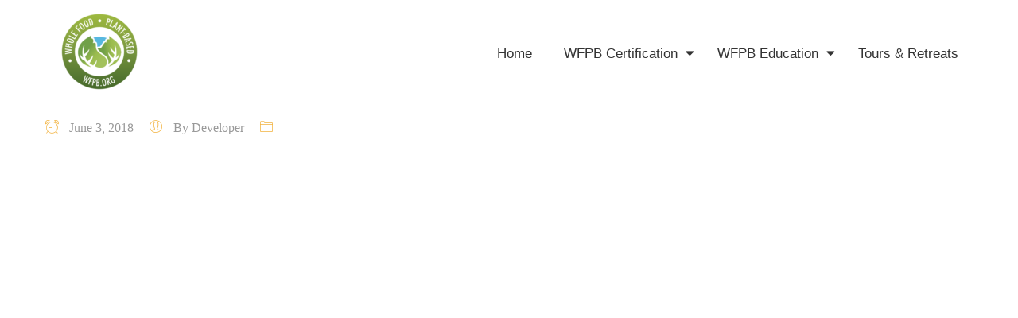

--- FILE ---
content_type: text/html; charset=UTF-8
request_url: https://wfpb.org/zkcharixyemail/test/
body_size: 21666
content:
<!DOCTYPE html>
<html lang="en-US">
<head>
<meta charset="UTF-8" />
<meta name="viewport" content="initial-scale=1, width=device-width" />
<link rel="profile" href="http://gmpg.org/xfn/11" />
<link rel="pingback" href="https://wfpb.org/xmlrpc.php" />

<script>!function(e,c){e[c]=e[c]+(e[c]&&" ")+"quform-js"}(document.documentElement,"className");</script><title>test &#8211; WFPB.ORG</title>
<meta name='robots' content='max-image-preview:large' />
<!-- This site has installed PayPal for WooCommerce v3.0.38 - https://www.angelleye.com/product/woocommerce-paypal-plugin/ -->
<link rel="alternate" type="application/rss+xml" title="WFPB.ORG &raquo; Feed" href="https://wfpb.org/feed/" />
<link rel="alternate" type="application/rss+xml" title="WFPB.ORG &raquo; Comments Feed" href="https://wfpb.org/comments/feed/" />
<link rel='dns-prefetch' href='//fonts.googleapis.com'>
<link rel='dns-prefetch' href='//use.fontawesome.com'>
<link rel='dns-prefetch' href='//hdwallsource.com'>
<link rel='dns-prefetch' href='//ajax.googleapis.com'>
<link rel='dns-prefetch' href='//js.stripe.com'>
<link rel='dns-prefetch' href='//www.google.com'><link rel="alternate" title="oEmbed (JSON)" type="application/json+oembed" href="https://wfpb.org/wp-json/oembed/1.0/embed?url=https%3A%2F%2Fwfpb.org%2Fzkcharixyemail%2Ftest%2F" />
<link rel="alternate" title="oEmbed (XML)" type="text/xml+oembed" href="https://wfpb.org/wp-json/oembed/1.0/embed?url=https%3A%2F%2Fwfpb.org%2Fzkcharixyemail%2Ftest%2F&#038;format=xml" />
<style id='wp-img-auto-sizes-contain-inline-css' type='text/css'>
img:is([sizes=auto i],[sizes^="auto," i]){contain-intrinsic-size:3000px 1500px}
/*# sourceURL=wp-img-auto-sizes-contain-inline-css */
</style>
<link rel='stylesheet' id='givewp-campaign-blocks-fonts-css' href='https://fonts.googleapis.com/css2?family=Inter%3Awght%40400%3B500%3B600%3B700&#038;display=swap&#038;ver=6.9' type='text/css' media='all' />
<link rel='stylesheet' id='xoo-aff-style-css' href='https://wfpb.org/wp-content/plugins/easy-login-woocommerce/xoo-form-fields-fw/assets/css/xoo-aff-style.css' type='text/css' media='all' />
<style id='xoo-aff-style-inline-css' type='text/css'>

.xoo-aff-input-group .xoo-aff-input-icon{
	background-color:  #eee;
	color:  #555;
	max-width: 40px;
	min-width: 40px;
	border-color:  #ccc;
	border-width: 1px;
	font-size: 14px;
}
.xoo-aff-group{
	margin-bottom: 30px;
}

.xoo-aff-group input[type="text"], .xoo-aff-group input[type="password"], .xoo-aff-group input[type="email"], .xoo-aff-group input[type="number"], .xoo-aff-group select, .xoo-aff-group select + .select2, .xoo-aff-group input[type="tel"], .xoo-aff-group input[type="file"]{
	background-color: #fff;
	color: #777;
	border-width: 1px;
	border-color: #cccccc;
	height: 50px;
}


.xoo-aff-group input[type="file"]{
	line-height: calc(50px - 13px);
}



.xoo-aff-group input[type="text"]::placeholder, .xoo-aff-group input[type="password"]::placeholder, .xoo-aff-group input[type="email"]::placeholder, .xoo-aff-group input[type="number"]::placeholder, .xoo-aff-group select::placeholder, .xoo-aff-group input[type="tel"]::placeholder, .xoo-aff-group .select2-selection__rendered, .xoo-aff-group .select2-container--default .select2-selection--single .select2-selection__rendered, .xoo-aff-group input[type="file"]::placeholder, .xoo-aff-group input::file-selector-button{
	color: #777;
}

.xoo-aff-group input[type="text"]:focus, .xoo-aff-group input[type="password"]:focus, .xoo-aff-group input[type="email"]:focus, .xoo-aff-group input[type="number"]:focus, .xoo-aff-group select:focus, .xoo-aff-group select + .select2:focus, .xoo-aff-group input[type="tel"]:focus, .xoo-aff-group input[type="file"]:focus{
	background-color: #ededed;
	color: #000;
}

[placeholder]:focus::-webkit-input-placeholder{
	color: #000!important;
}


.xoo-aff-input-icon + input[type="text"], .xoo-aff-input-icon + input[type="password"], .xoo-aff-input-icon + input[type="email"], .xoo-aff-input-icon + input[type="number"], .xoo-aff-input-icon + select, .xoo-aff-input-icon + select + .select2,  .xoo-aff-input-icon + input[type="tel"], .xoo-aff-input-icon + input[type="file"]{
	border-bottom-left-radius: 0;
	border-top-left-radius: 0;
}


/*# sourceURL=xoo-aff-style-inline-css */
</style>
<link rel='stylesheet' id='xoo-aff-font-awesome5-css' href='https://wfpb.org/wp-content/plugins/easy-login-woocommerce/xoo-form-fields-fw/lib/fontawesome5/css/all.min.css' type='text/css' media='all' />
<style id='wp-block-library-inline-css' type='text/css'>
:root{--wp-block-synced-color:#7a00df;--wp-block-synced-color--rgb:122,0,223;--wp-bound-block-color:var(--wp-block-synced-color);--wp-editor-canvas-background:#ddd;--wp-admin-theme-color:#007cba;--wp-admin-theme-color--rgb:0,124,186;--wp-admin-theme-color-darker-10:#006ba1;--wp-admin-theme-color-darker-10--rgb:0,107,160.5;--wp-admin-theme-color-darker-20:#005a87;--wp-admin-theme-color-darker-20--rgb:0,90,135;--wp-admin-border-width-focus:2px}@media (min-resolution:192dpi){:root{--wp-admin-border-width-focus:1.5px}}.wp-element-button{cursor:pointer}:root .has-very-light-gray-background-color{background-color:#eee}:root .has-very-dark-gray-background-color{background-color:#313131}:root .has-very-light-gray-color{color:#eee}:root .has-very-dark-gray-color{color:#313131}:root .has-vivid-green-cyan-to-vivid-cyan-blue-gradient-background{background:linear-gradient(135deg,#00d084,#0693e3)}:root .has-purple-crush-gradient-background{background:linear-gradient(135deg,#34e2e4,#4721fb 50%,#ab1dfe)}:root .has-hazy-dawn-gradient-background{background:linear-gradient(135deg,#faaca8,#dad0ec)}:root .has-subdued-olive-gradient-background{background:linear-gradient(135deg,#fafae1,#67a671)}:root .has-atomic-cream-gradient-background{background:linear-gradient(135deg,#fdd79a,#004a59)}:root .has-nightshade-gradient-background{background:linear-gradient(135deg,#330968,#31cdcf)}:root .has-midnight-gradient-background{background:linear-gradient(135deg,#020381,#2874fc)}:root{--wp--preset--font-size--normal:16px;--wp--preset--font-size--huge:42px}.has-regular-font-size{font-size:1em}.has-larger-font-size{font-size:2.625em}.has-normal-font-size{font-size:var(--wp--preset--font-size--normal)}.has-huge-font-size{font-size:var(--wp--preset--font-size--huge)}.has-text-align-center{text-align:center}.has-text-align-left{text-align:left}.has-text-align-right{text-align:right}.has-fit-text{white-space:nowrap!important}#end-resizable-editor-section{display:none}.aligncenter{clear:both}.items-justified-left{justify-content:flex-start}.items-justified-center{justify-content:center}.items-justified-right{justify-content:flex-end}.items-justified-space-between{justify-content:space-between}.screen-reader-text{border:0;clip-path:inset(50%);height:1px;margin:-1px;overflow:hidden;padding:0;position:absolute;width:1px;word-wrap:normal!important}.screen-reader-text:focus{background-color:#ddd;clip-path:none;color:#444;display:block;font-size:1em;height:auto;left:5px;line-height:normal;padding:15px 23px 14px;text-decoration:none;top:5px;width:auto;z-index:100000}html :where(.has-border-color){border-style:solid}html :where([style*=border-top-color]){border-top-style:solid}html :where([style*=border-right-color]){border-right-style:solid}html :where([style*=border-bottom-color]){border-bottom-style:solid}html :where([style*=border-left-color]){border-left-style:solid}html :where([style*=border-width]){border-style:solid}html :where([style*=border-top-width]){border-top-style:solid}html :where([style*=border-right-width]){border-right-style:solid}html :where([style*=border-bottom-width]){border-bottom-style:solid}html :where([style*=border-left-width]){border-left-style:solid}html :where(img[class*=wp-image-]){height:auto;max-width:100%}:where(figure){margin:0 0 1em}html :where(.is-position-sticky){--wp-admin--admin-bar--position-offset:var(--wp-admin--admin-bar--height,0px)}@media screen and (max-width:600px){html :where(.is-position-sticky){--wp-admin--admin-bar--position-offset:0px}}

/*# sourceURL=wp-block-library-inline-css */
</style><link rel='stylesheet' id='wc-blocks-style-css' href='https://wfpb.org/wp-content/plugins/woocommerce/assets/client/blocks/wc-blocks.css' type='text/css' media='all' />
<style id='global-styles-inline-css' type='text/css'>
:root{--wp--preset--aspect-ratio--square: 1;--wp--preset--aspect-ratio--4-3: 4/3;--wp--preset--aspect-ratio--3-4: 3/4;--wp--preset--aspect-ratio--3-2: 3/2;--wp--preset--aspect-ratio--2-3: 2/3;--wp--preset--aspect-ratio--16-9: 16/9;--wp--preset--aspect-ratio--9-16: 9/16;--wp--preset--color--black: #000000;--wp--preset--color--cyan-bluish-gray: #abb8c3;--wp--preset--color--white: #ffffff;--wp--preset--color--pale-pink: #f78da7;--wp--preset--color--vivid-red: #cf2e2e;--wp--preset--color--luminous-vivid-orange: #ff6900;--wp--preset--color--luminous-vivid-amber: #fcb900;--wp--preset--color--light-green-cyan: #7bdcb5;--wp--preset--color--vivid-green-cyan: #00d084;--wp--preset--color--pale-cyan-blue: #8ed1fc;--wp--preset--color--vivid-cyan-blue: #0693e3;--wp--preset--color--vivid-purple: #9b51e0;--wp--preset--gradient--vivid-cyan-blue-to-vivid-purple: linear-gradient(135deg,rgb(6,147,227) 0%,rgb(155,81,224) 100%);--wp--preset--gradient--light-green-cyan-to-vivid-green-cyan: linear-gradient(135deg,rgb(122,220,180) 0%,rgb(0,208,130) 100%);--wp--preset--gradient--luminous-vivid-amber-to-luminous-vivid-orange: linear-gradient(135deg,rgb(252,185,0) 0%,rgb(255,105,0) 100%);--wp--preset--gradient--luminous-vivid-orange-to-vivid-red: linear-gradient(135deg,rgb(255,105,0) 0%,rgb(207,46,46) 100%);--wp--preset--gradient--very-light-gray-to-cyan-bluish-gray: linear-gradient(135deg,rgb(238,238,238) 0%,rgb(169,184,195) 100%);--wp--preset--gradient--cool-to-warm-spectrum: linear-gradient(135deg,rgb(74,234,220) 0%,rgb(151,120,209) 20%,rgb(207,42,186) 40%,rgb(238,44,130) 60%,rgb(251,105,98) 80%,rgb(254,248,76) 100%);--wp--preset--gradient--blush-light-purple: linear-gradient(135deg,rgb(255,206,236) 0%,rgb(152,150,240) 100%);--wp--preset--gradient--blush-bordeaux: linear-gradient(135deg,rgb(254,205,165) 0%,rgb(254,45,45) 50%,rgb(107,0,62) 100%);--wp--preset--gradient--luminous-dusk: linear-gradient(135deg,rgb(255,203,112) 0%,rgb(199,81,192) 50%,rgb(65,88,208) 100%);--wp--preset--gradient--pale-ocean: linear-gradient(135deg,rgb(255,245,203) 0%,rgb(182,227,212) 50%,rgb(51,167,181) 100%);--wp--preset--gradient--electric-grass: linear-gradient(135deg,rgb(202,248,128) 0%,rgb(113,206,126) 100%);--wp--preset--gradient--midnight: linear-gradient(135deg,rgb(2,3,129) 0%,rgb(40,116,252) 100%);--wp--preset--font-size--small: 13px;--wp--preset--font-size--medium: 20px;--wp--preset--font-size--large: 36px;--wp--preset--font-size--x-large: 42px;--wp--preset--spacing--20: 0.44rem;--wp--preset--spacing--30: 0.67rem;--wp--preset--spacing--40: 1rem;--wp--preset--spacing--50: 1.5rem;--wp--preset--spacing--60: 2.25rem;--wp--preset--spacing--70: 3.38rem;--wp--preset--spacing--80: 5.06rem;--wp--preset--shadow--natural: 6px 6px 9px rgba(0, 0, 0, 0.2);--wp--preset--shadow--deep: 12px 12px 50px rgba(0, 0, 0, 0.4);--wp--preset--shadow--sharp: 6px 6px 0px rgba(0, 0, 0, 0.2);--wp--preset--shadow--outlined: 6px 6px 0px -3px rgb(255, 255, 255), 6px 6px rgb(0, 0, 0);--wp--preset--shadow--crisp: 6px 6px 0px rgb(0, 0, 0);}:where(.is-layout-flex){gap: 0.5em;}:where(.is-layout-grid){gap: 0.5em;}body .is-layout-flex{display: flex;}.is-layout-flex{flex-wrap: wrap;align-items: center;}.is-layout-flex > :is(*, div){margin: 0;}body .is-layout-grid{display: grid;}.is-layout-grid > :is(*, div){margin: 0;}:where(.wp-block-columns.is-layout-flex){gap: 2em;}:where(.wp-block-columns.is-layout-grid){gap: 2em;}:where(.wp-block-post-template.is-layout-flex){gap: 1.25em;}:where(.wp-block-post-template.is-layout-grid){gap: 1.25em;}.has-black-color{color: var(--wp--preset--color--black) !important;}.has-cyan-bluish-gray-color{color: var(--wp--preset--color--cyan-bluish-gray) !important;}.has-white-color{color: var(--wp--preset--color--white) !important;}.has-pale-pink-color{color: var(--wp--preset--color--pale-pink) !important;}.has-vivid-red-color{color: var(--wp--preset--color--vivid-red) !important;}.has-luminous-vivid-orange-color{color: var(--wp--preset--color--luminous-vivid-orange) !important;}.has-luminous-vivid-amber-color{color: var(--wp--preset--color--luminous-vivid-amber) !important;}.has-light-green-cyan-color{color: var(--wp--preset--color--light-green-cyan) !important;}.has-vivid-green-cyan-color{color: var(--wp--preset--color--vivid-green-cyan) !important;}.has-pale-cyan-blue-color{color: var(--wp--preset--color--pale-cyan-blue) !important;}.has-vivid-cyan-blue-color{color: var(--wp--preset--color--vivid-cyan-blue) !important;}.has-vivid-purple-color{color: var(--wp--preset--color--vivid-purple) !important;}.has-black-background-color{background-color: var(--wp--preset--color--black) !important;}.has-cyan-bluish-gray-background-color{background-color: var(--wp--preset--color--cyan-bluish-gray) !important;}.has-white-background-color{background-color: var(--wp--preset--color--white) !important;}.has-pale-pink-background-color{background-color: var(--wp--preset--color--pale-pink) !important;}.has-vivid-red-background-color{background-color: var(--wp--preset--color--vivid-red) !important;}.has-luminous-vivid-orange-background-color{background-color: var(--wp--preset--color--luminous-vivid-orange) !important;}.has-luminous-vivid-amber-background-color{background-color: var(--wp--preset--color--luminous-vivid-amber) !important;}.has-light-green-cyan-background-color{background-color: var(--wp--preset--color--light-green-cyan) !important;}.has-vivid-green-cyan-background-color{background-color: var(--wp--preset--color--vivid-green-cyan) !important;}.has-pale-cyan-blue-background-color{background-color: var(--wp--preset--color--pale-cyan-blue) !important;}.has-vivid-cyan-blue-background-color{background-color: var(--wp--preset--color--vivid-cyan-blue) !important;}.has-vivid-purple-background-color{background-color: var(--wp--preset--color--vivid-purple) !important;}.has-black-border-color{border-color: var(--wp--preset--color--black) !important;}.has-cyan-bluish-gray-border-color{border-color: var(--wp--preset--color--cyan-bluish-gray) !important;}.has-white-border-color{border-color: var(--wp--preset--color--white) !important;}.has-pale-pink-border-color{border-color: var(--wp--preset--color--pale-pink) !important;}.has-vivid-red-border-color{border-color: var(--wp--preset--color--vivid-red) !important;}.has-luminous-vivid-orange-border-color{border-color: var(--wp--preset--color--luminous-vivid-orange) !important;}.has-luminous-vivid-amber-border-color{border-color: var(--wp--preset--color--luminous-vivid-amber) !important;}.has-light-green-cyan-border-color{border-color: var(--wp--preset--color--light-green-cyan) !important;}.has-vivid-green-cyan-border-color{border-color: var(--wp--preset--color--vivid-green-cyan) !important;}.has-pale-cyan-blue-border-color{border-color: var(--wp--preset--color--pale-cyan-blue) !important;}.has-vivid-cyan-blue-border-color{border-color: var(--wp--preset--color--vivid-cyan-blue) !important;}.has-vivid-purple-border-color{border-color: var(--wp--preset--color--vivid-purple) !important;}.has-vivid-cyan-blue-to-vivid-purple-gradient-background{background: var(--wp--preset--gradient--vivid-cyan-blue-to-vivid-purple) !important;}.has-light-green-cyan-to-vivid-green-cyan-gradient-background{background: var(--wp--preset--gradient--light-green-cyan-to-vivid-green-cyan) !important;}.has-luminous-vivid-amber-to-luminous-vivid-orange-gradient-background{background: var(--wp--preset--gradient--luminous-vivid-amber-to-luminous-vivid-orange) !important;}.has-luminous-vivid-orange-to-vivid-red-gradient-background{background: var(--wp--preset--gradient--luminous-vivid-orange-to-vivid-red) !important;}.has-very-light-gray-to-cyan-bluish-gray-gradient-background{background: var(--wp--preset--gradient--very-light-gray-to-cyan-bluish-gray) !important;}.has-cool-to-warm-spectrum-gradient-background{background: var(--wp--preset--gradient--cool-to-warm-spectrum) !important;}.has-blush-light-purple-gradient-background{background: var(--wp--preset--gradient--blush-light-purple) !important;}.has-blush-bordeaux-gradient-background{background: var(--wp--preset--gradient--blush-bordeaux) !important;}.has-luminous-dusk-gradient-background{background: var(--wp--preset--gradient--luminous-dusk) !important;}.has-pale-ocean-gradient-background{background: var(--wp--preset--gradient--pale-ocean) !important;}.has-electric-grass-gradient-background{background: var(--wp--preset--gradient--electric-grass) !important;}.has-midnight-gradient-background{background: var(--wp--preset--gradient--midnight) !important;}.has-small-font-size{font-size: var(--wp--preset--font-size--small) !important;}.has-medium-font-size{font-size: var(--wp--preset--font-size--medium) !important;}.has-large-font-size{font-size: var(--wp--preset--font-size--large) !important;}.has-x-large-font-size{font-size: var(--wp--preset--font-size--x-large) !important;}
/*# sourceURL=global-styles-inline-css */
</style>

<style id='classic-theme-styles-inline-css' type='text/css'>
/*! This file is auto-generated */
.wp-block-button__link{color:#fff;background-color:#32373c;border-radius:9999px;box-shadow:none;text-decoration:none;padding:calc(.667em + 2px) calc(1.333em + 2px);font-size:1.125em}.wp-block-file__button{background:#32373c;color:#fff;text-decoration:none}
/*# sourceURL=/wp-includes/css/classic-themes.min.css */
</style>
<link rel='stylesheet' id='awsm-team-css-css' href='https://wfpb.org/wp-content/plugins/awsm-team-pro/css/team.min.css' type='text/css' media='all' />
<link rel='stylesheet' id='cms-plugin-stylesheet-css' href='https://wfpb.org/wp-content/plugins/cmssuperheroes/assets/css/cms-style.css' type='text/css' media='all' />
<link rel='stylesheet' id='contact-form-7-css' href='https://wfpb.org/wp-content/plugins/contact-form-7/includes/css/styles.css' type='text/css' media='all' />
<style id='woocommerce-inline-inline-css' type='text/css'>
.woocommerce form .form-row .required { visibility: visible; }
/*# sourceURL=woocommerce-inline-inline-css */
</style>
<link rel='stylesheet' id='ppress-frontend-css' href='https://wfpb.org/wp-content/plugins/wp-user-avatar/assets/css/frontend.min.css' type='text/css' media='all' />
<link rel='stylesheet' id='ppress-flatpickr-css' href='https://wfpb.org/wp-content/plugins/wp-user-avatar/assets/flatpickr/flatpickr.min.css' type='text/css' media='all' />
<link rel='stylesheet' id='ppress-select2-css' href='https://wfpb.org/wp-content/plugins/wp-user-avatar/assets/select2/select2.min.css' type='text/css' media='all' />
<link rel='stylesheet' id='yz-opensans-css' href='https://fonts.googleapis.com/css?family=Open+Sans%3A400%2C600&#038;ver=2.6.0' type='text/css' media='all' />
<link rel='stylesheet' id='youzer-css' href='https://wfpb.org/wp-content/plugins/youzer/includes/public/assets/css/youzer.min.css' type='text/css' media='all' />
<link rel='stylesheet' id='yz-headers-css' href='https://wfpb.org/wp-content/plugins/youzer/includes/public/assets/css/yz-headers.min.css' type='text/css' media='all' />
<link rel='stylesheet' id='yz-scheme-css' href='https://wfpb.org/wp-content/plugins/youzer/includes/public/assets/css/schemes/yz-orange-scheme.min.css' type='text/css' media='all' />
<link rel='stylesheet' id='dashicons-css' href='https://wfpb.org/wp-includes/css/dashicons.min.css' type='text/css' media='all' />
<link rel='stylesheet' id='yz-social-css' href='https://wfpb.org/wp-content/plugins/youzer/includes/public/assets/css/yz-social.min.css' type='text/css' media='all' />
<link rel='stylesheet' id='yz-icons-css' href='https://wfpb.org/wp-content/plugins/youzer/includes/admin/assets/css/all.min.css' type='text/css' media='all' />
<link rel='stylesheet' id='youzer-customStyle-css' href='https://wfpb.org/wp-content/plugins/youzer/includes/admin/assets/css/custom-script.css' type='text/css' media='all' />
<style id='youzer-customStyle-inline-css' type='text/css'>

                    .yz-page {
                	background-color: #a8abb0 !important;
                    }
/*# sourceURL=youzer-customStyle-inline-css */
</style>
<link rel='stylesheet' id='give-styles-css' href='https://wfpb.org/wp-content/plugins/give/build/assets/dist/css/give.css' type='text/css' media='all' />
<link rel='stylesheet' id='give-donation-summary-style-frontend-css' href='https://wfpb.org/wp-content/plugins/give/build/assets/dist/css/give-donation-summary.css' type='text/css' media='all' />
<link rel='stylesheet' id='givewp-design-system-foundation-css' href='https://wfpb.org/wp-content/plugins/give/build/assets/dist/css/design-system/foundation.css' type='text/css' media='all' />
<link rel='stylesheet' id='quform-css' href='https://wfpb.org/wp-content/plugins/quform/cache/quform.css' type='text/css' media='all' />
<link rel='stylesheet' id='xoo-el-style-css' href='https://wfpb.org/wp-content/plugins/easy-login-woocommerce/assets/css/xoo-el-style.css' type='text/css' media='all' />
<style id='xoo-el-style-inline-css' type='text/css'>

	.xoo-el-form-container button.btn.button.xoo-el-action-btn{
		background-color: #333;
		color: #fff;
		font-weight: 600;
		font-size: 15px;
		height: 40px;
	}

.xoo-el-container:not(.xoo-el-style-slider) .xoo-el-inmodal{
	max-width: 800px;
	max-height: 600px;
}

.xoo-el-style-slider .xoo-el-modal{
	transform: translateX(800px);
	max-width: 800px;
}

	.xoo-el-sidebar{
		background-image: url(https://wfpb.org/wp-content/uploads/2019/04/signin@jennifer-schmidt.jpg);
		min-width: 48%;
	}

.xoo-el-main, .xoo-el-main a , .xoo-el-main label{
	color: #000000;
}
.xoo-el-srcont{
	background-color: #ffffff;
}
.xoo-el-form-container ul.xoo-el-tabs li.xoo-el-active {
	background-color: #eda530;
	color: #ffffff;
}
.xoo-el-form-container ul.xoo-el-tabs li{
	background-color:  #eee;
	color: #fff;
	font-size: 16px;
	padding: 12px 20px;
}
.xoo-el-main{
	padding: 40px 30px;
}

.xoo-el-form-container button.xoo-el-action-btn:not(.button){
    font-weight: 600;
    font-size: 15px;
}



	.xoo-el-modal:before {
		vertical-align: middle;
	}

	.xoo-el-style-slider .xoo-el-srcont {
		justify-content: center;
	}

	.xoo-el-style-slider .xoo-el-main{
		padding-top: 10px;
		padding-bottom: 10px; 
	}





.xoo-el-popup-active .xoo-el-opac{
    opacity: 0.7;
    background-color: #000000;
}





/*# sourceURL=xoo-el-style-inline-css */
</style>
<link rel='stylesheet' id='xoo-el-fonts-css' href='https://wfpb.org/wp-content/plugins/easy-login-woocommerce/assets/css/xoo-el-fonts.css' type='text/css' media='all' />
<link rel='stylesheet' id='mc4wp-form-themes-css' href='https://wfpb.org/wp-content/plugins/mailchimp-for-wp/assets/css/form-themes.css' type='text/css' media='all' />
<link rel='stylesheet' id='bpxp_image_field-css-css' href='https://wfpb.org/wp-content/plugins/buddypress-xprofile-image-field/css/bp-xp-img-fld.css' type='text/css' media='all' />
<link rel='stylesheet' id='parent-style-css' href='https://wfpb.org/wp-content/themes/zk-charixy/style.css' type='text/css' media='all' />
<link rel='stylesheet' id='child-style-css' href='https://wfpb.org/wp-content/themes/zk-charixy-child/style.css' type='text/css' media='all' />
<link rel='stylesheet' id='bootstrap-css' href='https://wfpb.org/wp-content/themes/zk-charixy/assets/css/bootstrap.min.css' type='text/css' media='all' />
<link rel='stylesheet' id='animate-css-css' href='https://wfpb.org/wp-content/themes/zk-charixy/assets/css/animate.min.css' type='text/css' media='all' />
<link rel='stylesheet' id='font-awesome5-css' href='https://wfpb.org/wp-content/themes/zk-charixy/assets/fonts/awesome5/css/all.min.css' type='text/css' media='all' />
<link rel='stylesheet' id='font-awesome5-shim-css' href='https://wfpb.org/wp-content/themes/zk-charixy/assets/fonts/awesome5/css/v4-shims.min.css' type='text/css' media='all' />
<link rel='stylesheet' id='pe-icon-7-stroke-css' href='https://wfpb.org/wp-content/themes/zk-charixy/assets/css/pe-icon-7-stroke.css' type='text/css' media='all' />
<link rel='stylesheet' id='pe-icon-7-stroke-helper-css' href='https://wfpb.org/wp-content/themes/zk-charixy/assets/css/pe-icon-7-stroke-helper.css' type='text/css' media='all' />
<link rel='stylesheet' id='zk-charixy-style-css' href='https://wfpb.org/wp-content/themes/zk-charixy-child/style.css' type='text/css' media='all' />
<link rel='stylesheet' id='zk-charixy-icon-css' href='https://wfpb.org/wp-content/themes/zk-charixy/assets/css/charixy-icon.css' type='text/css' media='all' />
<link rel='stylesheet' id='zk-charixy-static-css' href='https://wfpb.org/wp-content/themes/zk-charixy/assets/css/static.css' type='text/css' media='all' />
<link rel='stylesheet' id='custom-dynamic-css' href='https://wfpb.org/wp-content/themes/zk-charixy/assets/css/custom-dynamic.css' type='text/css' media='all' />
<link rel='stylesheet' id='bfa-font-awesome-css' href='https://use.fontawesome.com/releases/v5.15.4/css/all.css' type='text/css' media='all' />
<link rel='stylesheet' id='bfa-font-awesome-v4-shim-css' href='https://use.fontawesome.com/releases/v5.15.4/css/v4-shims.css' type='text/css' media='all' />
<style id='bfa-font-awesome-v4-shim-inline-css' type='text/css'>

			@font-face {
				font-family: 'FontAwesome';
				src: url('https://use.fontawesome.com/releases/v5.15.4/webfonts/fa-brands-400.eot'),
				url('https://use.fontawesome.com/releases/v5.15.4/webfonts/fa-brands-400.eot?#iefix') format('embedded-opentype'),
				url('https://use.fontawesome.com/releases/v5.15.4/webfonts/fa-brands-400.woff2') format('woff2'),
				url('https://use.fontawesome.com/releases/v5.15.4/webfonts/fa-brands-400.woff') format('woff'),
				url('https://use.fontawesome.com/releases/v5.15.4/webfonts/fa-brands-400.ttf') format('truetype'),
				url('https://use.fontawesome.com/releases/v5.15.4/webfonts/fa-brands-400.svg#fontawesome') format('svg');
			}

			@font-face {
				font-family: 'FontAwesome';
				src: url('https://use.fontawesome.com/releases/v5.15.4/webfonts/fa-solid-900.eot'),
				url('https://use.fontawesome.com/releases/v5.15.4/webfonts/fa-solid-900.eot?#iefix') format('embedded-opentype'),
				url('https://use.fontawesome.com/releases/v5.15.4/webfonts/fa-solid-900.woff2') format('woff2'),
				url('https://use.fontawesome.com/releases/v5.15.4/webfonts/fa-solid-900.woff') format('woff'),
				url('https://use.fontawesome.com/releases/v5.15.4/webfonts/fa-solid-900.ttf') format('truetype'),
				url('https://use.fontawesome.com/releases/v5.15.4/webfonts/fa-solid-900.svg#fontawesome') format('svg');
			}

			@font-face {
				font-family: 'FontAwesome';
				src: url('https://use.fontawesome.com/releases/v5.15.4/webfonts/fa-regular-400.eot'),
				url('https://use.fontawesome.com/releases/v5.15.4/webfonts/fa-regular-400.eot?#iefix') format('embedded-opentype'),
				url('https://use.fontawesome.com/releases/v5.15.4/webfonts/fa-regular-400.woff2') format('woff2'),
				url('https://use.fontawesome.com/releases/v5.15.4/webfonts/fa-regular-400.woff') format('woff'),
				url('https://use.fontawesome.com/releases/v5.15.4/webfonts/fa-regular-400.ttf') format('truetype'),
				url('https://use.fontawesome.com/releases/v5.15.4/webfonts/fa-regular-400.svg#fontawesome') format('svg');
				unicode-range: U+F004-F005,U+F007,U+F017,U+F022,U+F024,U+F02E,U+F03E,U+F044,U+F057-F059,U+F06E,U+F070,U+F075,U+F07B-F07C,U+F080,U+F086,U+F089,U+F094,U+F09D,U+F0A0,U+F0A4-F0A7,U+F0C5,U+F0C7-F0C8,U+F0E0,U+F0EB,U+F0F3,U+F0F8,U+F0FE,U+F111,U+F118-F11A,U+F11C,U+F133,U+F144,U+F146,U+F14A,U+F14D-F14E,U+F150-F152,U+F15B-F15C,U+F164-F165,U+F185-F186,U+F191-F192,U+F1AD,U+F1C1-F1C9,U+F1CD,U+F1D8,U+F1E3,U+F1EA,U+F1F6,U+F1F9,U+F20A,U+F247-F249,U+F24D,U+F254-F25B,U+F25D,U+F267,U+F271-F274,U+F279,U+F28B,U+F28D,U+F2B5-F2B6,U+F2B9,U+F2BB,U+F2BD,U+F2C1-F2C2,U+F2D0,U+F2D2,U+F2DC,U+F2ED,U+F328,U+F358-F35B,U+F3A5,U+F3D1,U+F410,U+F4AD;
			}
		
/*# sourceURL=bfa-font-awesome-v4-shim-inline-css */
</style>
<link rel='stylesheet' id='woocommerce-nyp-css' href='https://wfpb.org/wp-content/plugins/woocommerce-name-your-price/assets/css/frontend/name-your-price.min.css' type='text/css' media='all' />
<link rel='stylesheet' id='angelleye-cc-ui-css' href='https://wfpb.org/wp-content/plugins/paypal-for-woocommerce/assets/css/angelleye-cc-ui.css' type='text/css' media='all' />
<script type="text/javascript" src="https://wfpb.org/wp-includes/js/jquery/jquery.min.js" id="jquery-core-js"></script>
<script type="text/javascript" src="https://wfpb.org/wp-includes/js/jquery/jquery-migrate.min.js" id="jquery-migrate-js"></script>
<script type="text/javascript" id="xoo-aff-js-js-extra">
/* <![CDATA[ */
/*swift-is-localization*/
var xoo_aff_localize = {"adminurl":"https://wfpb.org/wp-admin/admin-ajax.php","password_strength":{"min_password_strength":3,"i18n_password_error":"Please enter a stronger password.","i18n_password_hint":"Hint: The password should be at least twelve characters long. To make it stronger, use upper and lower case letters, numbers, and symbols like ! &quot; ? $ % ^ &amp; )."}};
//# sourceURL=xoo-aff-js-js-extra
/* ]]> */
</script>
<script type="text/javascript" src="https://wfpb.org/wp-content/plugins/easy-login-woocommerce/xoo-form-fields-fw/assets/js/xoo-aff-js.js" id="xoo-aff-js-js" defer="defer" data-wp-strategy="defer"></script>
<script type="text/javascript" src="https://wfpb.org/wp-content/plugins/revslider/public/assets/js/rbtools.min.js" async id="tp-tools-js"></script>
<script type="text/javascript" src="https://wfpb.org/wp-content/plugins/revslider/public/assets/js/rs6.min.js" async id="revmin-js"></script>
<script type="text/javascript" src="https://wfpb.org/wp-content/plugins/woocommerce/assets/js/jquery-blockui/jquery.blockUI.min.js" id="wc-jquery-blockui-js" data-wp-strategy="defer"></script>
<script type="text/javascript" id="wc-add-to-cart-js-extra">
/* <![CDATA[ */
var wc_add_to_cart_params = {"ajax_url":"/wp-admin/admin-ajax.php","wc_ajax_url":"/?wc-ajax=%%endpoint%%","i18n_view_cart":"View cart","cart_url":"https://wfpb.org/shop/cart/","is_cart":"","cart_redirect_after_add":"no"};
//# sourceURL=wc-add-to-cart-js-extra
/* ]]> */
</script>
<script type="text/javascript" src="https://wfpb.org/wp-content/plugins/woocommerce/assets/js/frontend/add-to-cart.min.js" id="wc-add-to-cart-js" data-wp-strategy="defer"></script>
<script type="text/javascript" src="https://wfpb.org/wp-content/plugins/woocommerce/assets/js/js-cookie/js.cookie.min.js" id="wc-js-cookie-js" defer="defer" data-wp-strategy="defer"></script>
<script type="text/javascript" id="woocommerce-js-extra">
/* <![CDATA[ */
var woocommerce_params = {"ajax_url":"/wp-admin/admin-ajax.php","wc_ajax_url":"/?wc-ajax=%%endpoint%%","i18n_password_show":"Show password","i18n_password_hide":"Hide password"};
//# sourceURL=woocommerce-js-extra
/* ]]> */
</script>
<script type="text/javascript" src="https://wfpb.org/wp-content/plugins/woocommerce/assets/js/frontend/woocommerce.min.js" id="woocommerce-js" defer="defer" data-wp-strategy="defer"></script>
<script type="text/javascript" src="https://wfpb.org/wp-content/plugins/wp-user-avatar/assets/flatpickr/flatpickr.min.js" id="ppress-flatpickr-js"></script>
<script type="text/javascript" src="https://wfpb.org/wp-content/plugins/wp-user-avatar/assets/select2/select2.min.js" id="ppress-select2-js"></script>
<script type="text/javascript" src="https://wfpb.org/wp-content/plugins/buddypress-xprofile-image-field/js/version_compare.js" id="version_compare-js-js"></script>
<script type="text/javascript" id="bpxp_image_field-js-js-extra">
/* <![CDATA[ */
/*swift-is-localization*/
var bpxpL10n = {"imageOptionLabel":"Image","customFieldsLabel":"Custom Fields","bpVersion":"14.4.0"};
//# sourceURL=bpxp_image_field-js-js-extra
/* ]]> */
</script>
<script type="text/javascript" src="https://wfpb.org/wp-content/plugins/buddypress-xprofile-image-field/js/bp-xp-img-fld.js" id="bpxp_image_field-js-js"></script>
<script type="text/javascript" src="https://wfpb.org/wp-content/plugins/js_composer/assets/js/vendors/woocommerce-add-to-cart.js" id="vc_woocommerce-add-to-cart-js-js"></script>
<script></script><link rel="https://api.w.org/" href="https://wfpb.org/wp-json/" /><meta name="generator" content="WordPress 6.9" />
<meta name="generator" content="WooCommerce 10.4.3" />
<link rel="canonical" href="https://wfpb.org/zkcharixyemail/test/" />
<style type="text/css" id="csseditorglobal">

.page-id-3021 body#LoginForm {
    background-image: url(https://hdwallsource.com/img/2014/9/blur-26347-27038-hd-wallpapers.jpg);
    background-repeat: no-repeat;
    background-position: center;
    background-size: cover;
    padding: 10px;
}

.page-id-3021 ms-membership-form-wrapper{
background : black;
}

.page-id-3021 input[type="text"], input[type="email"], input[type="password"], input[type="phone"], input[type="tel"] {
    width: 75%;
    text-align: inherit;
}
input[type="text"], input[type="email"], input[type="password"], input[type="phone"], input[type="tel"] {
    width: 75% !important;
    text-align: inherit;
    border-radius: 4px;
}

.btn, .btn-default, button, .button, input[type="submit"], .submit {
    color: #fff;
    font-size: 87.5%;
    line-height: 120%;
    text-align: center;
    display: inline-block;
    justify-content: center;
    text-transform: uppercase;
    padding: 16px 28px;
    background-color: #333;
    border: 1px solid #333;
    position: relative;
    -webkit-border-radius: 25px;
    -khtml-border-radius: 25px;
    -moz-border-radius: 25px;
    -ms-border-radius: 25px;
    -o-border-radius: 25px;
    -webkit-transition: all 0.4s;
    -o-transition: all 0.4s;
    -moz-transition: all 0.4s;
    transition: all 0.4s;
    box-shadow: 0 10px 30px 0px rgba(111, 110, 111, 0.5);
    -moz-box-shadow: 0 10px 30px 0px rgba(189, 89, 212, 0.5);
    -webkit-box-shadow: 0 10px 30px 0px rgba(82, 80, 82, 0.5);
    -o-box-shadow: 0 10px 30px 0px rgba(189, 89, 212, 0.5);
    -ms-box-shadow: 0 10px 30px 0px rgba(189, 89, 212, 0.5);
}

input:focus, select:focus, textarea:focus {
    border-color: #f2b23d;
    box-shadow: 0 5px 5px 0px rgba(111, 110, 111, 0.5);
    font-size: 16px;
    color: #4b2354;
}

input:hover, select:hover, textarea:hover, input:active, select:active, textarea:active, input:focus, select:focus, textarea:focus {
    border-color: #f2b23d;
    
}

.btn:hover, .btn-default:hover, button:hover, .button:hover, input[type="submit"]:hover, .submit:hover, .btn:active, .btn-default:active, button:active, .button:active, input[type="submit"]:active, .submit:active, .btn:focus, .btn-default:focus, button:focus, .button:focus, input[type="submit"]:focus, .submit:focus {
    background: #f2b23d;
    border-color: #f2b23d;
    color: #fff;
    
}
.status{
   text-align: center;
   padding-bottom: 10px;
}

.page-id-2868 #cms-page {
    overflow-x: hidden;
    position: relative;
    background: -webkit-linear-gradient(bottom, #FFEB3B, #f0b501);
    background: -o-linear-gradient(bottom, #FFEB3B, #f0b501);
    background: -moz-linear-gradient(bottom, #FFEB3B, #f0b501);
}

input, select, textarea {
    border: 1px solid #eeb700;
    background: #eaeaea;
    color: #262626;
    -webkit-border-radius: 0;
    -khtml-border-radius: 0;
    -moz-border-radius: 0;
    -ms-border-radius: 0;
    -o-border-radius: 0;
    border-radius: 0;
    -webkit-transition: all 300ms linear 0ms;
    -khtml-transition: all 300ms linear 0ms;
    -moz-transition: all 300ms linear 0ms;
    -ms-transition: all 300ms linear 0ms;
    -o-transition: all 300ms linear 0ms;
    transition: all 300ms linear 0ms;
}

.page-id-2868 .vc_column_container>.vc_column-inner {
    box-sizing: border-box;
    padding-left: 15px;
    padding-right: 15px;
    width: 100%;
    border-radius: 4px;
    background: white;
}

.ms-alert-box.ms-alert-error {
    border-top-color: #fff;
    color: #000;
    margin-bottom: 60px;
    font-weight: 800;
    font-size: 30px;
    background-color: #fff;
}

.ms-alert-box {
    border-radius: 2px;
    border: 0;
    font-size: 15px;
    border-top: 2px solid #aa6;
    color: #775;
    background-color: #fffff4;
    box-shadow: none;
    padding: 10px 20px;
    text-align: center;
    margin: 0 0 20px;
    text-shadow: 0 1px 0 #fff;
}
.status.error{
  color: red;
}

.buddypress-wrap .standard-form input:not(.button-small), .buddypress-wrap .standard-form textarea {
    width: 100%;
    border-radius: 5px;
}

.buddypress-wrap .standard-form .submit {
    clear: both;
    padding: 15px 0 0;
    display: contents;
}
.buddypress-wrap .profile.edit .editfield {
    background: #fafafa;
    border: 1px solid #eee;
    margin: 25px 0;
    padding: 1em;
}
.buddypress-wrap form.bp-dir-search-form button[type=submit], .buddypress-wrap form.bp-invites-search-form button[type=submit], .buddypress-wrap form.bp-messages-search-form button[type=submit] {
    float: right;
    font-size: inherit;
    font-weight: 400;
    line-height: 1.5;
    padding: 3px .7em;
    text-align: center;
    text-transform: none;
    width: 20%;
    box-shadow: none;
}
.hmk-get-percent {
    font-size: 12px;
    background: rgba(236, 236, 236, 0.42);
    padding: 4px 9px;
    display: inline-block;
    border: 1px solid #ccc;
    cursor: pointer;
    margin-top: 6px;
    display: none !important;
}

.ui-state-active, .ui-widget-content .ui-state-active, .ui-widget-header .ui-state-active {
    border: 1px solid #FFC107 !important;
    background: #FFC107 !important;
    font-weight: bold;
    color: #ffffff;
}
.activity-list.bp-list {
    background: #9E9E9E;
    border: 3px solid #f0b501;
}
.activity-list .activity-item .activity-meta.action .button {
    border: 0;
    box-shadow: none;
    color: #5d5757;
}
.follows .youzer #yz-members-list .yzm-user-actions a.remove, .my-friends .youzer #yz-members-list .yzm-user-actions a.remove {
    color: #8a8a8a;
    background-color: #f2f2f2;
    height: 23px;
    line-height: px;
}
.follows .youzer #yz-members-list .yzm-user-actions a, .my-friends .youzer #friend-list .action a, .my-friends .youzer #yz-members-list .yzm-user-actions a {
    margin: 0 5px;
    color: #898989;
    font-size: 13px;
    min-width: 110px;
    font-weight: 600;
    line-height: 22px;
     padding: 0px 0px;
    text-align: center;
    display: inline-block;
    background-color: #f6f6f6;
    text-transform: capitalize;
}
.youzer .yz-wall-embed .yz-embed-action .friendship-button, .youzer .yz-wall-embed .yz-embed-action .group-button, .youzer .yz-wall-embed .yz-embed-action .message-button {
    display: inline-block;
    margin: 0px 1px 0px 1px;
    min-width: 150px !important;
    width: 2.5em;
    min-height: 30px;
}
.yz-card-action-buttons-block .yzm-user-actions .friendship-button, .yz-card-action-buttons-block .yzm-user-actions .message-button {
    display: block;
    min-width: 290px;
    line-height: 22px;
    min-height: 50px;
}
.page-id-2868 div.form{
text-align: center;
}
.woocommerce div.product div.images .woocommerce-product-gallery__wrapper {
    pointer-events: none;
}
.single-product .product .entry-summary .product_meta {
    margin-top: 50px;
    border-top: 1px solid #eee;
    display: none;
}
.grecaptcha-badge{
display: none;
}
.header-sticky .sticky-logo {
    display: inline-block;
    width: 40px;
}
.coupon #coupon_code {
    width: 20% !important;
}
.button.checkout-button {
    margin-left: 5px;
    width: 19%;
}
.size-woocommerce_thumbnail{
    max-width: 40%;
    height: auto;
}
#cms-header-logo {
    width: auto !important;
    max-width: 50%;
    height: 50px;
    display: table;
}

.cms-header-inner2:not(.pull-none) {
    width: auto !important;
}
.header-sticky {
    background-color: #fff !important;
}
.woocommerce .wc-memberships-restriction-message {
    margin: 2em 0!important;
    padding-top: 150px;
    margin-top: 350px !important;
    font-weight: 600;
}</style>
<style type="text/css" id="csseditordesktop">
@media only screen and (min-width: 1024px)  {
#front-personal-li.bp-personal-tab.current.selected {
	    border-bottom: solid 1px #edb600;
}

#xprofile-personal-li.bp-personal-tab.current.selected {
	    border-bottom: solid 1px #edb600;
}

#activity-personal-li.bp-personal-tab.current.selected {
	    border-bottom: solid 1px #edb600;
}

#friends-personal-li.bp-personal-tab.current.selected {
	    border-bottom: solid 1px #edb600;
}

#notifications-personal-li.bp-personal-tab.current.selected {
	    border-bottom: solid 1px #edb600;
}

#messages-personal-li.bp-personal-tab.current.selected {
	    border-bottom: solid 1px #edb600;
}

#groups-personal-li.bp-personal-tab.current.selected {
	    border-bottom: solid 1px #edb600;
}

#settings-personal-li.bp-personal-tab.current.selected {
	    border-bottom: solid 1px #edb600;
}
.buddypress-wrap .bp-navs li:not(.current) a:focus, .buddypress-wrap .bp-navs li:not(.current) a:hover, .buddypress-wrap .bp-navs li:not(.selected) a:focus, .buddypress-wrap .bp-navs li:not(.selected) a:hover {
    background: #e9ba00;
    color: #fff;
    border-radius: 50px;
}
.buddypress-wrap .bp-navs.tabbed-links ul li a, .buddypress-wrap .bp-navs.tabbed-links ul li a:focus, .buddypress-wrap .bp-navs.tabbed-links ul li a:hover, .buddypress-wrap .bp-navs.tabbed-links ul li.current a, .buddypress-wrap .bp-navs.tabbed-links ul li.current a:focus, .buddypress-wrap .bp-navs.tabbed-links ul li.current a:hover {
     background: #edb600;
    border: 0;
  color: white;
}
#cms-header-logo a img {
    max-height: 85%;
}
.buddypress-wrap .profile.edit .editfield>fieldset {
    order: 1;
    width: 30%;
    border: 1px solid #eeb700;
    color: #262626;
    -webkit-border-radius: 0;
    -khtml-border-radius: 0;
    -moz-border-radius: 0;
    -ms-border-radius: 0;
    -o-border-radius: 0;
    border-radius: 0;
    -webkit-transition: all 300ms linear 0ms;
    -khtml-transition: all 300ms linear 0ms;
    -moz-transition: all 300ms linear 0ms;
    -ms-transition: all 300ms linear 0ms;
    -o-transition: all 300ms linear 0ms;
    transition: all 300ms linear 0ms;
}

.buddypress-wrap .item-body .screen-heading {
    font-size: 20px;
    font-weight: bold;
}

.buddypress-wrap .item-body {
    margin: 20px 0;
    width: 70%;
}

.buddypress-wrap .standard-form div.submit input {
    margin-right: 15px;
    width: 20%;
    margin-left: 15px;
    line-height: 3;
    border-radius: 5px;
}

.buddypress-wrap .standard-form div.submit input {
    margin-right: 15px;
    width: 20%;
    line-height: 3;
    border-radius: 5px;
    display: block;
    margin-top: 30px;
}
.single-product .product {
    position: relative;
    width: 30%;
    margin: 0 auto;
    text-align: center;
}
.xoo-aff-group input[type="text"], input[type="password"]{
    min-width: 100%;
}}
</style>
<style type="text/css" id="csseditortablet">
@media only screen and (min-width: 667px) and (max-width: 1024px)  {
#front-personal-li.bp-personal-tab.current.selected {
	    border-bottom: solid 1px #edb600;
}

#xprofile-personal-li.bp-personal-tab.current.selected {
	    border-bottom: solid 1px #edb600;
}

#activity-personal-li.bp-personal-tab.current.selected {
	    border-bottom: solid 1px #edb600;
}

#friends-personal-li.bp-personal-tab.current.selected {
	    border-bottom: solid 1px #edb600;
}

#notifications-personal-li.bp-personal-tab.current.selected {
	    border-bottom: solid 1px #edb600;
}

#messages-personal-li.bp-personal-tab.current.selected {
	    border-bottom: solid 1px #edb600;
}

#groups-personal-li.bp-personal-tab.current.selected {
	    border-bottom: solid 1px #edb600;
}

#settings-personal-li.bp-personal-tab.current.selected {
	    border-bottom: solid 1px #edb600;
}
.buddypress-wrap .bp-navs li:not(.current) a:focus, .buddypress-wrap .bp-navs li:not(.current) a:hover, .buddypress-wrap .bp-navs li:not(.selected) a:focus, .buddypress-wrap .bp-navs li:not(.selected) a:hover {
    background: #fcb800;
    color: #fff;
    border-radius: 50px;
}
#cms-header-logo a img {
    max-height: 85%;
}
.buddypress-wrap .standard-form div.submit input {
    margin-right: 15px;
    width: 20%;
    line-height: 3;
    border-radius: 5px;
    display: block;
    margin-top: 30px;
}
.buddypress-wrap .item-body .screen-heading {
    font-size: 20px;
    font-weight: 700;
}
.bp-messages-wrap .fa-paper-plane:before {
    content: "\f1d8";
    color: #ffffff !important;
}
.single-product .product {
    position: relative;
    width: 50%;
    margin: 0 auto;
    text-align: center;
}
.xoo-aff-group input[type="text"], input[type="password"]{
    min-width: 95%;
}}
</style>
<style type="text/css" id="csseditorphone">
@media only screen  and (min-width: 320px)  and (max-width: 667px) {
.buddypress-wrap .bp-subnavs li.current a, .buddypress-wrap .bp-subnavs li.current a:focus, .buddypress-wrap .bp-subnavs li.current a:hover, .buddypress-wrap .bp-subnavs li.selected a, .buddypress-wrap .bp-subnavs li.selected a:focus, .buddypress-wrap .bp-subnavs li.selected a:hover {
    background: #e9ba00;
    color: #fff;
}

.buddypress-wrap:not(.bp-single-vert-nav) .bp-navs li {
    background: #eaeaea;
    display: -webkit-inline-box;
    float: left;
    width: fit-content;
}

.buddypress-wrap:not(.bp-single-vert-nav) .bp-navs li {
    background: #ffb600;
    border-radius: 50px;
    display: -webkit-inline-box;
    float: left;
    width: fit-content;
    margin: 2px;
}

.buddypress-wrap .bp-subnavs li.current a, .buddypress-wrap .bp-subnavs li.current a:focus, .buddypress-wrap .bp-subnavs li.current a:hover, .buddypress-wrap .bp-subnavs li.selected a, .buddypress-wrap .bp-subnavs li.selected a:focus, .buddypress-wrap .bp-subnavs li.selected a:hover {
    background: #ffffff;
    border-radius: 50px;
    border: solid 1px #fcb800;
    color: #e7bc00;
}
.buddypress-wrap:not(.bp-single-vert-nav) .main-navs>ul>li>a {
    padding: .5em calc(.5em + 2px);
    color: white;
}

.bp-navs ul li a, .bp-navs ul li span {
    border: 0;
    display: block;
    padding: 5px 10px;
    text-decoration: none;
    color: white;
}
.buddypress-wrap .single-screen-navs {
    border: 0px solid #fff; 
     padding: 0px; 
}
.buddypress-wrap .bp-navs li:not(.current) a:focus, .buddypress-wrap .bp-navs li:not(.current) a:hover, .buddypress-wrap .bp-navs li:not(.selected) a:focus, .buddypress-wrap .bp-navs li:not(.selected) a:hover {
    background: #daa108;
    color: #fff;
    border-radius: 50px;
}
.bp-list li .item .list-title {
    clear: none;
    font-size: 22px;
    font-weight: 400;
    line-height: 1.1;
    margin: auto;
    overflow: hidden;
    white-space: nowrap;
    text-overflow: ellipsis;
}
.bp-messages-wrap .fa-paper-plane:before {
    content: "\f1d8";
    color: #ffffff;
}
.bp-messages-wrap .reply .send button[type="submit"] {
    background: #fcb800 !important;
    color: white;
    width: 100%;
    display: block;
    max-width: 100%;
    margin-top: 5px;
    font-size: 16px;
    line-height: 38px;
}
#cms-header-logo a img {
    max-height: 65%;
}
.buddypress-wrap .profile.edit .editfield>fieldset {
    order: 1;
    text-align: center;
}

.buddypress-wrap .standard-form .submit {
    clear: both;
    padding: 15px 0 0;
    margin-left: 120px;
   
}

.buddypress-wrap .standard-form div.submit input {
    display: block;
    margin: 0 auto;
    width: 50%;
    border-radius: 5px;
    line-height: 3;
    margin-top: 30px;
}

.buddypress-wrap .standard-form input:not(.button-small), .buddypress-wrap .standard-form textarea {
    width: 100%;
    border-radius: 5px;
    display: block;
    margin: 0 auto;
}

.buddypress-wrap .standard-form label, .buddypress-wrap .standard-form span.label {
    display: block;
    font-weight: 600;
    margin: 15px 0 5px;
    width: auto;
    text-align: center;
    
}
.buddypress-wrap .item-body .screen-heading {
    font-size: 20px;
    font-weight: 700;
}
.bp-messages-wrap .fa-paper-plane:before {
    content: "\f1d8";
    color: #ffffff !important;
}
.single-product .product {
    position: relative;
    width: 50%;
    margin: 0 auto;
    text-align: center;
}
.xoo-aff-group input[type="text"], input[type="password"]{
    min-width: 95% !important;
}}
</style>
        <script type="text/javascript">
            var bpln = {"timeout":10,"last_notified":0};
        </script>

		
	<script type="text/javascript">var ajaxurl = 'https://wfpb.org/wp-admin/admin-ajax.php';</script>

<!-- start Simple Custom CSS and JS -->
<style type="text/css">
div#cms-page-title-wrapper {
    display: none;
}
div#cms-header-logo::after {
    content: url(https://wfpb.org/wp-content/uploads/2018/04/WFPB_Final_GR_300px-100x100.png);
}
div#cms-header-logo img {
    display: none;
}
div#cms-header-logo {
    margin-top: 15px;
    margin-bottom: 8px;
}</style>
<!-- end Simple Custom CSS and JS -->
<meta name="generator" content="Give v4.13.2" />
	<noscript><style>.woocommerce-product-gallery{ opacity: 1 !important; }</style></noscript>
	<meta name="generator" content="Powered by WPBakery Page Builder - drag and drop page builder for WordPress."/>
<meta name="generator" content="Powered by Slider Revolution 6.5.31 - responsive, Mobile-Friendly Slider Plugin for WordPress with comfortable drag and drop interface." />
<link rel="icon" href="https://wfpb.org/wp-content/uploads/2024/10/cropped-WFPB_Logo_512px-100x100.png" sizes="32x32" />
<link rel="icon" href="https://wfpb.org/wp-content/uploads/2024/10/cropped-WFPB_Logo_512px-435x435.png" sizes="192x192" />
<link rel="apple-touch-icon" href="https://wfpb.org/wp-content/uploads/2024/10/cropped-WFPB_Logo_512px-435x435.png" />
<meta name="msapplication-TileImage" content="https://wfpb.org/wp-content/uploads/2024/10/cropped-WFPB_Logo_512px-435x435.png" />
<script>function setREVStartSize(e){
			//window.requestAnimationFrame(function() {
				window.RSIW = window.RSIW===undefined ? window.innerWidth : window.RSIW;
				window.RSIH = window.RSIH===undefined ? window.innerHeight : window.RSIH;
				try {
					var pw = document.getElementById(e.c).parentNode.offsetWidth,
						newh;
					pw = pw===0 || isNaN(pw) || (e.l=="fullwidth" || e.layout=="fullwidth") ? window.RSIW : pw;
					e.tabw = e.tabw===undefined ? 0 : parseInt(e.tabw);
					e.thumbw = e.thumbw===undefined ? 0 : parseInt(e.thumbw);
					e.tabh = e.tabh===undefined ? 0 : parseInt(e.tabh);
					e.thumbh = e.thumbh===undefined ? 0 : parseInt(e.thumbh);
					e.tabhide = e.tabhide===undefined ? 0 : parseInt(e.tabhide);
					e.thumbhide = e.thumbhide===undefined ? 0 : parseInt(e.thumbhide);
					e.mh = e.mh===undefined || e.mh=="" || e.mh==="auto" ? 0 : parseInt(e.mh,0);
					if(e.layout==="fullscreen" || e.l==="fullscreen")
						newh = Math.max(e.mh,window.RSIH);
					else{
						e.gw = Array.isArray(e.gw) ? e.gw : [e.gw];
						for (var i in e.rl) if (e.gw[i]===undefined || e.gw[i]===0) e.gw[i] = e.gw[i-1];
						e.gh = e.el===undefined || e.el==="" || (Array.isArray(e.el) && e.el.length==0)? e.gh : e.el;
						e.gh = Array.isArray(e.gh) ? e.gh : [e.gh];
						for (var i in e.rl) if (e.gh[i]===undefined || e.gh[i]===0) e.gh[i] = e.gh[i-1];
											
						var nl = new Array(e.rl.length),
							ix = 0,
							sl;
						e.tabw = e.tabhide>=pw ? 0 : e.tabw;
						e.thumbw = e.thumbhide>=pw ? 0 : e.thumbw;
						e.tabh = e.tabhide>=pw ? 0 : e.tabh;
						e.thumbh = e.thumbhide>=pw ? 0 : e.thumbh;
						for (var i in e.rl) nl[i] = e.rl[i]<window.RSIW ? 0 : e.rl[i];
						sl = nl[0];
						for (var i in nl) if (sl>nl[i] && nl[i]>0) { sl = nl[i]; ix=i;}
						var m = pw>(e.gw[ix]+e.tabw+e.thumbw) ? 1 : (pw-(e.tabw+e.thumbw)) / (e.gw[ix]);
						newh =  (e.gh[ix] * m) + (e.tabh + e.thumbh);
					}
					var el = document.getElementById(e.c);
					if (el!==null && el) el.style.height = newh+"px";
					el = document.getElementById(e.c+"_wrapper");
					if (el!==null && el) {
						el.style.height = newh+"px";
						el.style.display = "block";
					}
				} catch(e){
					console.log("Failure at Presize of Slider:" + e)
				}
			//});
		  };</script>
		<style type="text/css" id="wp-custom-css">
			#cms-page-title-wrapper:before {
    position: absolute;
    top: 0;
    right: 0;
    bottom: 0;
    left: 0;
    content: "";
    display: block;
    z-index: 1;
    width: 100%;
    height: 100%;
    background-size: cover;
    background-repeat: no-repeat;
    background-position: center center;
    background-image: url(https://wfpb.org/wp-content/uploads/2018/11/profile_image.jpg);
}

#buddypress #item-header-cover-image #item-header-avatar img.avatar {
    border: solid 4px #efb400;
    background: #efb400;
}



.bp-navs ul li .count {
    background: #edb600;
    border: 1px solid #fff;
    border-radius: 50%;
    color: #fff;
    display: inline;
    font-size: 12px;
    margin-left: 2px;
    padding: 3px 6px;
    text-align: center;
    vertical-align: middle;
}

.cms-header-inner2:not(.pull-none) {
    margin-top: 20px;
}

.buddypress-wrap table.notifications td {
    padding: 2em .5em;
}

.buddypress-wrap .main-navs:not(.dir-navs) li.current a, .buddypress-wrap .main-navs:not(.dir-navs) li.selected a {
    background: #fff;
    color: #ebb800;
    font-weight: 600;
}



.cms-menu-toggle {
    width: 30px;
    height: 30px;
    line-height: 30px;
    text-align: center;
    cursor: pointer;
    display: block;
    position: absolute;
    top: 3px;
    right: 0;
    color: white;
}
.page-id-2639 .buddypress-wrap.round-avatars .avatar {
    border-radius: 50%;
    border: solid 3px #fff;
}
.buddypress-wrap .bp-navs li.current a, .buddypress-wrap .bp-navs li.current a:focus, .buddypress-wrap .bp-navs li.current a:hover, .buddypress-wrap .bp-navs li.selected a, .buddypress-wrap .bp-navs li.selected a:focus, .buddypress-wrap .bp-navs li.selected a:hover {
    background: #e7b500;
    color: #fafafa;
    
}
.buddypress-wrap form.bp-dir-search-form input[type=search], .buddypress-wrap form.bp-dir-search-form input[type=text], .buddypress-wrap form.bp-invites-search-form input[type=search], .buddypress-wrap form.bp-invites-search-form input[type=text], .buddypress-wrap form.bp-messages-search-form input[type=search], .buddypress-wrap form.bp-messages-search-form input[type=text] {
    float: left;
    line-height: 1.5;
    padding: 3px 10px;
    width: auto;
}
.buddypress-wrap form.bp-dir-search-form, .buddypress-wrap form.bp-invites-search-form, .buddypress-wrap form.bp-messages-search-form {
    border: 1px solid #e5b700;
    width: 100%;
    border-radius: 50px;
}
.dashicons-search:before {
    content: "\f179";
    color: #e5b700;
    
}

.buddypress .buddypress-wrap .activity-read-more a, .buddypress .buddypress-wrap .comment-reply-link, .buddypress .buddypress-wrap .generic-button a, .buddypress .buddypress-wrap a.bp-title-button, .buddypress .buddypress-wrap a.button, .buddypress .buddypress-wrap button, .buddypress .buddypress-wrap input[type=button], .buddypress .buddypress-wrap input[type=reset], .buddypress .buddypress-wrap input[type=submit], .buddypress .buddypress-wrap ul.button-nav:not(.button-tabs) li a {
    background: #e7b500;
    border-color: #fff;
    border-style: solid;
    border-width: 1px;
    color: #fff;
    cursor: pointer;
    font-size: 11px;
    font-weight: 400;
    outline: 0;
    padding: .4em .7em;
    text-align: center;
    text-decoration: none;
    line-height: 2;
    width: auto;
    border-radius: 50px;
}

.bp-list li .action li.generic-button {
    margin-right: 0;
    width: 200px;
}

.single-headers .activity {
    display: inline-block;
    font-size: 12px;
    padding: 0;
    color: #13d448;
}

.buddypress.widget ul.item-list li .item {
    padding: 0 .5em .5em;
    text-align: center;
    font-weight: 400;
    padding-top: 10px;
    color: #13d448;
}

body.buddypress .buddypress-wrap h2{
    clear: none;
    margin: 1em 0;
    padding: 0;
    text-align: center;
}
.widget-error{
  text-align: center;
}

.page-id-2639 body.buddypress .buddypress-wrap h2 {
    clear: none;
    margin: 1em 0;
    padding: 0;
    text-align: center;
    color: #4CAF50;
}
.page-id-2639 h2, .h2, h2 a, .h2 a {
    font-family: inherit;
    text-transform: uppercase;
    font-weight: 500;
    font-style: normal;
    
}
#buddypress #item-header-cover-image #item-header-avatar img.avatar {
    border: solid 4px #efb400;
    background: #efb400;
    -webkit-box-shadow: 0 0 18px #000000;
}
.buddypress-wrap .grid.bp-list>li .list-wrap {
    padding-bottom: 3em;
    background: #e5b700;
    border-radius: 13px;
}
.buddypress .buddypress-wrap .bp-list.grid .action a, .buddypress .buddypress-wrap .bp-list.grid .action button {
    border: 2px solid #fff;
    display: block;
    margin: 0;
}
.page-id-2639 .buddypress-wrap .grid.bp-list>li .item .last-activity {
    margin-top: 5px;
    color: white;
}
.page-id-0 .buddypress.widget ul.item-list li .item-avatar .avatar {
    width: 60%;
    border: solid 5px #ebb800;
}
.bpfb_actions_container.bpfb-theme-round .bpfb_toolbarItem, .bpfb_actions_container.bpfb-theme-round .bpfb_toolbarItem:visited, .bpfb_actions_container.bpfb-theme-round .bpfb_toolbarItem:hover {
    color: #eee;
    background: #ebb800 !important;
}
.bp-messages-wrap .chat-header .fas {
    line-height: 42px;
    color: #ebb800;
}
.bp-messages-wrap .fa-paper-plane:before {
    content: "\f1d8";
    color: #e9ba00;
}
.bp-messages-wrap .chat-header > a {
    display: inline-block;
    font-size: 13px;
    vertical-align: top;
    color: #f9ba00 !important;
}

p {
    color: #424242;
}
		</style>
		<noscript><style> .wpb_animate_when_almost_visible { opacity: 1; }</style></noscript><script data-dont-merge="">(function(){function iv(a){if(a.nodeName=='SOURCE'){a = a.nextSibling;}if(typeof a !== 'object' || a === null || typeof a.getBoundingClientRect!=='function'){return false}var b=a.getBoundingClientRect();return((a.innerHeight||a.clientHeight)>0&&b.bottom+50>=0&&b.right+50>=0&&b.top-50<=(window.innerHeight||document.documentElement.clientHeight)&&b.left-50<=(window.innerWidth||document.documentElement.clientWidth))}function ll(){var a=document.querySelectorAll('[data-swift-image-lazyload]');for(var i in a){if(iv(a[i])){a[i].onload=function(){window.dispatchEvent(new Event('resize'));};try{if(a[i].nodeName == 'IMG'){a[i].setAttribute('src',(typeof a[i].dataset.src != 'undefined' ? a[i].dataset.src : a[i].src))};a[i].setAttribute('srcset',(typeof a[i].dataset.srcset !== 'undefined' ? a[i].dataset.srcset : ''));a[i].setAttribute('sizes',(typeof a[i].dataset.sizes !== 'undefined' ? a[i].dataset.sizes : ''));a[i].setAttribute('style',(typeof a[i].dataset.style !== 'undefined' ? a[i].dataset.style : ''));a[i].removeAttribute('data-swift-image-lazyload')}catch(e){}}}requestAnimationFrame(ll)}requestAnimationFrame(ll)})();</script>
<link rel='stylesheet' id='zk_custom.css-css' href='https://wfpb.org/wp-content/plugins/zkCharixyEmail/assets/css/zk_custom.css' type='text/css' media='all' />
<link rel='stylesheet' id='rs-plugin-settings-css' href='https://wfpb.org/wp-content/plugins/revslider/public/assets/css/rs6.css' type='text/css' media='all' />
<style id='rs-plugin-settings-inline-css' type='text/css'>
#rs-demo-id {}
/*# sourceURL=rs-plugin-settings-inline-css */
</style>
</head>

<body class="bp-legacy wp-singular zkcharixyemail-template-default single single-zkcharixyemail postid-4195 wp-theme-zk-charixy wp-child-theme-zk-charixy-child theme-zk-charixy woocommerce-no-js yz-orange-scheme not-logged-in has_paypal_express_checkout bm-messages-light ltr cms-header-default  wpb-js-composer js-comp-ver-7.5 vc_responsive">

		<div id="cms-page" class="cms-page">
		    <div id="cms-header-top">
        <div class="container">
            <div class="row">
                        </div>
        </div>
    </div>
<header id="cms-header" class="cms-header break-header">
    <div class="container">
        <div class="cms-header-inner clearfix">
            <div id="cms-header-logo" class="pull-left"><a class="default" href="https://wfpb.org/" title="WFPB.ORG"><img alt="WFPB.ORG" src="[data-uri]" data-src="https://wfpb.org/wp-content/themes/zk-charixy/assets/images/logo.png" data-srcset="" data-sizes="" data-swift-image-lazyload="true" data-style="" style="height:45"  data-l></a></div>            <div class="cms-header-inner2 clearfix pull-right">
                <div class="cms-nav-extra pull-right"><div class="cms-header-popup clearfix"><div class="cms-nav-extra-icon"><a id="cms-menu-mobile" class="header-icon cms-header-height" onclick=""><i class="fa fa-bars" title="Open Menu"></i></a></div></div></div><nav id="cms-navigation" class="cms-navigation"><div class="cms-main-navigation"><ul id="menu-main-menu" class="cms-main-navigation clearfix"><li id="menu-item-10919" class="nmr-logged-out menu-item menu-item-type-post_type menu-item-object-page menu-item-home menu-item-10919"><a href="https://wfpb.org/">Home</a></li>
<li id="menu-item-6793" class="nmr-logged-out menu-item menu-item-type-custom menu-item-object-custom menu-item-has-children menu-item-6793"><a href="https://wfpb.org/certification">WFPB Certification</a>
<ul class="sub-menu">
	<li id="menu-item-9021" class="nmr-logged-out menu-item menu-item-type-post_type menu-item-object-page menu-item-9021"><a href="https://wfpb.org/certification/">About Certification</a></li>
	<li id="menu-item-13801" class="menu-item menu-item-type-post_type menu-item-object-page menu-item-13801"><a href="https://wfpb.org/application/">Certification Application</a></li>
	<li id="menu-item-9019" class="nmr-logged-out menu-item menu-item-type-post_type menu-item-object-page menu-item-9019"><a href="https://wfpb.org/certified-brands/">Certified Brands</a></li>
</ul>
</li>
<li id="menu-item-7367" class="nmr-logged-out menu-item menu-item-type-custom menu-item-object-custom menu-item-has-children menu-item-7367"><a href="#">WFPB Education</a>
<ul class="sub-menu">
	<li id="menu-item-5732" class="nmr-logged-out menu-item menu-item-type-custom menu-item-object-custom menu-item-5732"><a href="https://www.nakedfoodmagazine.com">Naked Food Magazine</a></li>
	<li id="menu-item-7366" class="nmr-logged-out menu-item menu-item-type-custom menu-item-object-custom menu-item-7366"><a href="https://www.youtube.com/nakedfoodtv">Naked Food TV</a></li>
	<li id="menu-item-7374" class="nmr-logged-out menu-item menu-item-type-post_type menu-item-object-page menu-item-7374"><a href="https://wfpb.org/reversive-medicine/">Reversive Medicine</a></li>
	<li id="menu-item-4765" class="nmr-logged-out menu-item menu-item-type-post_type menu-item-object-page menu-item-4765"><a href="https://wfpb.org/guideline/">Universal Guidelines</a></li>
</ul>
</li>
<li id="menu-item-26308" class="menu-item menu-item-type-post_type menu-item-object-page menu-item-26308"><a href="https://wfpb.org/tours-and-retreats/">Tours &#038; Retreats</a></li>
</ul></div></nav>            </div>
        </div>
    </div>
</header>



    <div id="cms-page-title-wrapper" class="cms-page-title-wrapper layout1  no-option">
        <div class="container">
        <div class="row">
                        <div id="cms-page-title" class="col-md-12 col-lg-12"><h2 class="cms-page-title-text page-title-text no-option">test</h2></div>
                                    <div id="cms-breadcrumb" class="col-md-12 col-lg-12"><ul class="breadcrumbs no-option"><li><a href="https://wfpb.org/">Home</a></li><li class="item-cat item-custom-post-type-zkcharixyemail"><a class="bread-cat bread-custom-post-type-zkcharixyemail" href="" title="Zk Charixy Email">Zk Charixy Email</a></li><li class="item-current item-4195">test</li></ul></div>
                        </div>
        </div>
    </div><!-- #page-title -->
    		<main id="cms-main" class="container">
			<div class="row">
	
	            <div id="content-area" class="content-area col-md-12 col-lg-12">
                
<article id="post-4195" class="post-4195 zkcharixyemail type-zkcharixyemail status-publish hentry clearfix">
	    <header class="entry-header">
                <ul class="entry-meta clearfix">
            <li class="detail-date" title="Published"><a href="https://wfpb.org/2018/06/03/"><i class="pe-7s-alarm"></i>&nbsp;&nbsp;&nbsp;June 3, 2018</a></li>
            <li class="detail-author"><i class="pe-7s-user"></i>&nbsp;&nbsp;&nbsp;By <a href="https://wfpb.org/members/developer/" title="Posts by developer" rel="author">developer</a></a></li>
                        <li class="detail-categories"><i class="pe-7s-folder"></i>&nbsp;&nbsp;&nbsp;</li>
                    </ul>
        </header><!-- .entry-header --> 
    
	<div class="entry-content">
			</div><!-- .entry-content -->
		
</article><!-- #post-## -->
            </div>
                    			</div> <!-- #cms-main > .row -->
        </main><!-- #cms-main -->
        
        <footer id="cms-footer" class="cms-footer">
                                </footer><!-- .cms-footer -->
            </div> <!-- #cms-page -->
    
		<script>
			window.RS_MODULES = window.RS_MODULES || {};
			window.RS_MODULES.modules = window.RS_MODULES.modules || {};
			window.RS_MODULES.waiting = window.RS_MODULES.waiting || [];
			window.RS_MODULES.defered = false;
			window.RS_MODULES.moduleWaiting = window.RS_MODULES.moduleWaiting || {};
			window.RS_MODULES.type = 'compiled';
		</script>
		<script type="speculationrules">
{"prefetch":[{"source":"document","where":{"and":[{"href_matches":"/*"},{"not":{"href_matches":["/wp-*.php","/wp-admin/*","/wp-content/uploads/*","/wp-content/*","/wp-content/plugins/*","/wp-content/themes/zk-charixy-child/*","/wp-content/themes/zk-charixy/*","/*\\?(.+)"]}},{"not":{"selector_matches":"a[rel~=\"nofollow\"]"}},{"not":{"selector_matches":".no-prefetch, .no-prefetch a"}}]},"eagerness":"conservative"}]}
</script>

<div class="xoo-el-container xoo-el-style-popup" style="visibility: hidden;">
    <div class="xoo-el-opac"></div>
    <div class="xoo-el-modal">
        <div class="xoo-el-inmodal">
            <span class="xoo-el-close xoo-el-icon-cross"></span>
            <div class="xoo-el-wrap">
                <div class="xoo-el-sidebar"></div>
                <div class="xoo-el-srcont">
                    <div class="xoo-el-main">
<div class="xoo-el-form-container xoo-el-form-popup" data-active="login">

	
	
	
<div class="xoo-el-header">
	<ul class="xoo-el-tabs">
		
        		  <li data-tab="login" class="xoo-el-login-tgr" style="order: 0 ">Login</li>
        
		
	</ul>
</div>
	
	
		
			
		<div data-section="login" class="xoo-el-section">

			<div class="xoo-el-fields">

				<div class="xoo-el-notice"></div>
				<form class="xoo-el-action-form xoo-el-form-login">

					
					<div class="xoo-el-fields-cont"><div class="xoo-aff-group xoo-aff-cont-text one xoo-aff-cont-required xoo-el-username_cont"><div class="xoo-aff-input-group"><span class="xoo-aff-input-icon fas fa-user-plus"></span><input type="text" class="xoo-aff-required xoo-aff-text" name="xoo-el-username" placeholder="Username / Email"  value="" required="	" autocomplete="username"/></div></div><div class="xoo-aff-group xoo-aff-cont-password one xoo-aff-cont-required xoo-el-password_cont"><div class="xoo-aff-input-group"><span class="xoo-aff-input-icon fas fa-key"></span><input type="password" class="xoo-aff-required xoo-aff-password" name="xoo-el-password" placeholder="Password"  value="" required="	" autocomplete="current-password"/><div class="xoo-aff-pw-toggle">
					<span class="xoo-aff-pwtog-show"><i class="far fa-eye"></i></span>
					<span class="xoo-aff-pwtog-hide"><i class="far fa-eye-slash"></i></span>
					</div></div></div></div>
<div class="xoo-aff-group xoo-el-login-btm-fields">
	<label class="xoo-el-form-label">
		<input type="checkbox" name="xoo-el-rememberme" value="forever" />
		<span>Remember me</span>
	</label>
	<a class="xoo-el-lostpw-tgr" rel="nofollow" href="#">Forgot Password?</a>
</div>


<input type="hidden" name="_xoo_el_form" value="login">

<button type="submit" class="button btn xoo-el-action-btn xoo-el-login-btn" >Sign in</button>

<input type="hidden" name="xoo_el_redirect" value="https://wfpb.org/my-account">
					
				</form>

				
	
	

	
	
			</div>

		</div>

	
		
			
		<div data-section="lostpw" class="xoo-el-section">

			<div class="xoo-el-fields">

				<div class="xoo-el-notice"></div>
				<form class="xoo-el-action-form xoo-el-form-lostpw">

					
					

<span class="xoo-el-form-txt">Lost your password? Please enter your username or email address. You will receive a link to create a new password via email.</span>

<div class="xoo-el-fields-cont"><div class="xoo-aff-group xoo-aff-cont-text one xoo-aff-cont-required user_login_cont"><div class="xoo-aff-input-group"><span class="xoo-aff-input-icon fas fa-user-plus"></span><input type="text" class="xoo-aff-required xoo-aff-text" name="user_login" placeholder="Username / Email"  value="" required="	"/></div></div></div>

<input type="hidden" name="_xoo_el_form" value="lostPassword">

<input type="hidden" name="_wp_http_referer" value="/zkcharixyemail/test/" />
<button type="submit" class="button btn xoo-el-action-btn xoo-el-lostpw-btn">Email Reset Link</button>
					
				</form>

				
	
	

	
	
			</div>

		</div>

	
	
</div></div>
                </div>
            </div>
        </div>
    </div>
</div>
<div class="xoo-el-popup-notice" style="visibility: hidden;">
    <div class="xoo-el-notice-opac"></div>
    <div class="xoo-el-notice-modal">
        <div class="xoo-el-notice-inmodal">
            <span class="xoo-el-notice-close xoo-el-icon-cross"></span>
            <div class="xoo-el-notice-wrap">
               <iframe></iframe>
               <div class="xoo-el-notice-iframestyle" style="display: none;">
                   body::-webkit-scrollbar {
                        width: 7px;
                    }

                    body::-webkit-scrollbar-track {
                        border-radius: 10px;
                        background: #f0f0f0;
                    }

                    body::-webkit-scrollbar-thumb {
                        border-radius: 50px;
                        background: #dfdbdb
                    }
               </div>
            </div>
        </div>
    </div>
</div>	<script type='text/javascript'>
		(function () {
			var c = document.body.className;
			c = c.replace(/woocommerce-no-js/, 'woocommerce-js');
			document.body.className = c;
		})();
	</script>
	<script type="text/javascript" id="xoo-el-js-js-extra">
/* <![CDATA[ */
/*swift-is-localization*/
var xoo_el_localize = {"adminurl":"https://wfpb.org/wp-admin/admin-ajax.php","redirectDelay":"300","html":{"spinner":"\u003Ci class=\"xoo-el-icon-spinner8 xoo-el-spinner\"\u003E\u003C/i\u003E","editField":"\u003Cspan class=\"xoo-el-edit-em\"\u003EChange?\u003C/span\u003E","notice":{"error":"\u003Cdiv class=\"xoo-el-notice-error \"\u003E%s\u003C/div\u003E","success":"\u003Cdiv class=\"xoo-el-notice-success \"\u003E%s\u003C/div\u003E"}},"autoOpenPopup":"no","autoOpenPopupOnce":"no","aoDelay":"500","loginClass":"","registerClass":"","errorLog":"yes","resetPwPattern":"link","resend_wait":"90","preventClosing":"","hasCodeForms":"","isLoggedIn":"no","checkout":{"loginEnabled":"yes","loginRedirect":"/zkcharixyemail/test/"}};
//# sourceURL=xoo-el-js-js-extra
/* ]]> */
</script>
<script type="text/javascript" src="https://wfpb.org/wp-content/plugins/easy-login-woocommerce/assets/js/xoo-el-js.js" id="xoo-el-js-js"></script>
<script type="text/javascript" id="awsm-team-js-extra">
/* <![CDATA[ */
/*swift-is-localization*/
var awsmTeamPublic = {"ajaxurl":"https://wfpb.org/wp-admin/admin-ajax.php","deep_linking":{"enable":"","member":{"prefix":"member","suffix":"info"},"team":{"prefix":"team","suffix":"info"}},"scripts_src":"https://wfpb.org/wp-content/plugins/awsm-team-pro/js"};
//# sourceURL=awsm-team-js-extra
/* ]]> */
</script>
<script type="text/javascript" src="https://wfpb.org/wp-content/plugins/awsm-team-pro/js/team.min.js" id="awsm-team-js"></script>
<script type="text/javascript" src="https://wfpb.org/wp-includes/js/dist/hooks.min.js" id="wp-hooks-js"></script>
<script type="text/javascript" src="https://wfpb.org/wp-includes/js/dist/i18n.min.js" id="wp-i18n-js"></script>
<script type="text/javascript" id="wp-i18n-js-after">
/* <![CDATA[ */
wp.i18n.setLocaleData( { 'text direction\u0004ltr': [ 'ltr' ] } );
//# sourceURL=wp-i18n-js-after
/* ]]> */
</script>
<script type="text/javascript" src="https://wfpb.org/wp-content/plugins/contact-form-7/includes/swv/js/index.js" id="swv-js"></script>
<script type="text/javascript" id="contact-form-7-js-before">
/* <![CDATA[ */
var wpcf7 = {
    "api": {
        "root": "https:\/\/wfpb.org\/wp-json\/",
        "namespace": "contact-form-7\/v1"
    }
};
//# sourceURL=contact-form-7-js-before
/* ]]> */
</script>
<script type="text/javascript" src="https://wfpb.org/wp-content/plugins/contact-form-7/includes/js/index.js" id="contact-form-7-js"></script>
<script type="text/javascript" src="https://ajax.googleapis.com/ajax/libs/webfont/1.6.26/webfont.js" id="mo-google-webfont-js"></script>
<script type="text/javascript" id="mailoptin-js-extra">
/* <![CDATA[ */
/*swift-is-localization*/
var mailoptin_globals = {"public_js":"https://wfpb.org/wp-content/plugins/mailoptin/src/core/src/assets/js/src","public_sound":"https://wfpb.org/wp-content/plugins/mailoptin/src/core/src/assets/sound/","mailoptin_ajaxurl":"/zkcharixyemail/test/?mailoptin-ajax=%%endpoint%%","is_customize_preview":"false","disable_impression_tracking":"false","sidebar":"0","js_required_title":"Title is required.","is_new_returning_visitors_cookies":"false","gwp_form_id":"4195","woo_product_id":"4195"};
//# sourceURL=mailoptin-js-extra
/* ]]> */
</script>
<script type="text/javascript" src="https://wfpb.org/wp-content/plugins/mailoptin/src/core/src/assets/js/mailoptin.min.js" id="mailoptin-js"></script>
<script type="text/javascript" id="ppress-frontend-script-js-extra">
/* <![CDATA[ */
/*swift-is-localization*/
var pp_ajax_form = {"ajaxurl":"https://wfpb.org/wp-admin/admin-ajax.php","confirm_delete":"Are you sure?","deleting_text":"Deleting...","deleting_error":"An error occurred. Please try again.","nonce":"b5efe81e18","disable_ajax_form":"false","is_checkout":"0","is_checkout_tax_enabled":"0","is_checkout_autoscroll_enabled":"true"};
//# sourceURL=ppress-frontend-script-js-extra
/* ]]> */
</script>
<script type="text/javascript" src="https://wfpb.org/wp-content/plugins/wp-user-avatar/assets/js/frontend.min.js" id="ppress-frontend-script-js"></script>
<script type="text/javascript" id="youzer-js-extra">
/* <![CDATA[ */
/*swift-is-localization*/
var Youzer = {"unknown_error":"An unknown error occurred. Please try again later.","slideshow_auto":"1","slides_height_type":"fixed","activity_autoloader":"on","authenticating":"Authenticating ...","security_nonce":"98be4866e3","displayed_user_id":"0","ajax_url":"https://wfpb.org/wp-admin/admin-ajax.php","save_changes":"Save Changes","thanks":"OK! Thanks","confirm":"Confirm","cancel":"Cancel","menu_title":"Menu","gotit":"Got it!","done":"Done !","ops":"Oops !","slideshow_speed":"5","assets":"https://wfpb.org/wp-content/plugins/youzer/includes/public/assets/","youzer_url":"https://wfpb.org/wp-content/plugins/youzer/","live_notifications":"on","notifications_interval":"30","timeout":"10","last_notification":"0","sound_file":"https://wfpb.org/wp-content/plugins/youzer/includes/public/assets/notification_sound"};
//# sourceURL=youzer-js-extra
/* ]]> */
</script>
<script type="text/javascript" src="https://wfpb.org/wp-content/plugins/youzer/includes/public/assets/js/youzer.min.js" id="youzer-js"></script>
<script type="text/javascript" id="give-stripe-js-js-extra">
/* <![CDATA[ */
/*swift-is-localization*/
var give_stripe_vars = {"zero_based_currency":"","zero_based_currencies_list":["JPY","KRW","CLP","ISK","BIF","DJF","GNF","KHR","KPW","LAK","LKR","MGA","MZN","VUV"],"sitename":"WFPB.ORG","checkoutBtnTitle":"Donate","publishable_key":"pk_live_SMtnnvlq4TpJelMdklNha8iD","checkout_image":"https://wfpb.org/wp-content/uploads/2018/10/WFPB_Certifed_Sample.png","checkout_address":"","checkout_processing_text":"Donation Processing...","give_version":"4.13.2","cc_fields_format":"multi","card_number_placeholder_text":"Card Number","card_cvc_placeholder_text":"CVC","donate_button_text":"Donate Now","element_font_styles":{"cssSrc":false},"element_base_styles":{"color":"#32325D","fontWeight":500,"fontSize":"16px","fontSmoothing":"antialiased","::placeholder":{"color":"#222222"},":-webkit-autofill":{"color":"#e39f48"}},"element_complete_styles":{},"element_empty_styles":{},"element_invalid_styles":{},"float_labels":"","base_country":"US","preferred_locale":"en"};
//# sourceURL=give-stripe-js-js-extra
/* ]]> */
</script>
<script type="text/javascript" src="https://js.stripe.com/v3/" id="give-stripe-js-js"></script>
<script type="text/javascript" src="https://wfpb.org/wp-content/plugins/give/build/assets/dist/js/give-stripe.js" id="give-stripe-onpage-js-js"></script>
<script type="text/javascript" id="give-js-extra">
/* <![CDATA[ */
/*swift-is-localization*/
var give_global_vars = {"ajaxurl":"https://wfpb.org/wp-admin/admin-ajax.php","checkout_nonce":"e663f60ea4","currency":"USD","currency_sign":"$","currency_pos":"before","thousands_separator":",","decimal_separator":".","no_gateway":"Please select a payment method.","bad_minimum":"The minimum custom donation amount for this form is","bad_maximum":"The maximum custom donation amount for this form is","general_loading":"Loading...","purchase_loading":"Please Wait...","textForOverlayScreen":"\u003Ch3\u003EProcessing...\u003C/h3\u003E\u003Cp\u003EThis will only take a second!\u003C/p\u003E","number_decimals":"2","is_test_mode":"","give_version":"4.13.2","magnific_options":{"main_class":"give-modal","close_on_bg_click":false},"form_translation":{"payment-mode":"Please select payment mode.","give_first":"Please enter your first name.","give_last":"Please enter your last name.","give_email":"Please enter a valid email address.","give_user_login":"Invalid email address or username.","give_user_pass":"Enter a password.","give_user_pass_confirm":"Enter the password confirmation.","give_agree_to_terms":"You must agree to the terms and conditions."},"confirm_email_sent_message":"Please check your email and click on the link to access your complete donation history.","ajax_vars":{"ajaxurl":"https://wfpb.org/wp-admin/admin-ajax.php","ajaxNonce":"d80e971ac0","loading":"Loading","select_option":"Please select an option","default_gateway":"stripe_checkout","permalinks":"1","number_decimals":2},"cookie_hash":"1fff0a53e22ae7565a8feb8b8d646666","session_nonce_cookie_name":"wp-give_session_reset_nonce_1fff0a53e22ae7565a8feb8b8d646666","session_cookie_name":"wp-give_session_1fff0a53e22ae7565a8feb8b8d646666","delete_session_nonce_cookie":"0"};
var giveApiSettings = {"root":"https://wfpb.org/wp-json/give-api/v2/","rest_base":"give-api/v2"};
//# sourceURL=give-js-extra
/* ]]> */
</script>
<script type="text/javascript" src="https://wfpb.org/wp-content/plugins/give/build/assets/dist/js/give.js" id="give-js"></script>
<script type="text/javascript" id="give-donation-summary-script-frontend-js-extra">
/* <![CDATA[ */
/*swift-is-localization*/
var GiveDonationSummaryData = {"currencyPrecisionLookup":{"USD":2,"EUR":2,"GBP":2,"AUD":2,"BRL":2,"CAD":2,"CZK":2,"DKK":2,"HKD":2,"HUF":2,"ILS":2,"JPY":0,"MYR":2,"MXN":2,"MAD":2,"NZD":2,"NOK":2,"PHP":2,"PLN":2,"SGD":2,"KRW":0,"ZAR":2,"SEK":2,"CHF":2,"TWD":2,"THB":2,"INR":2,"TRY":2,"IRR":2,"RUB":2,"AED":2,"AMD":2,"ANG":2,"ARS":2,"AWG":2,"BAM":2,"BDT":2,"BHD":3,"BMD":2,"BND":2,"BOB":2,"BSD":2,"BWP":2,"BZD":2,"CLP":0,"CNY":2,"COP":2,"CRC":2,"CUC":2,"CUP":2,"DOP":2,"EGP":2,"GIP":2,"GTQ":2,"HNL":2,"HRK":2,"IDR":2,"ISK":0,"JMD":2,"JOD":2,"KES":2,"KWD":2,"KYD":2,"MKD":2,"NPR":2,"OMR":3,"PEN":2,"PKR":2,"RON":2,"SAR":2,"SZL":2,"TOP":2,"TZS":2,"TVD":2,"UAH":2,"UYU":2,"VEF":2,"VES":2,"VED":2,"XCD":2,"XCG":2,"XDR":2,"AFN":2,"ALL":2,"AOA":2,"AZN":2,"BBD":2,"BGN":2,"BIF":0,"XBT":8,"BTN":1,"BYR":2,"BYN":2,"CDF":2,"CVE":2,"DJF":0,"DZD":2,"ERN":2,"ETB":2,"FJD":2,"FKP":2,"GEL":2,"GGP":2,"GHS":2,"GMD":2,"GNF":0,"GYD":2,"HTG":2,"IMP":2,"IQD":2,"IRT":2,"JEP":2,"KGS":2,"KHR":0,"KMF":2,"KPW":0,"KZT":2,"LAK":0,"LBP":2,"LKR":0,"LRD":2,"LSL":2,"LYD":3,"MDL":2,"MGA":0,"MMK":2,"MNT":2,"MOP":2,"MRO":2,"MRU":2,"MUR":2,"MVR":1,"MWK":2,"MZN":0,"NAD":2,"NGN":2,"NIO":2,"PAB":2,"PGK":2,"PRB":2,"PYG":2,"QAR":2,"RSD":2,"RWF":2,"SBD":2,"SCR":2,"SDG":2,"SHP":2,"SLL":2,"SLE":2,"SOS":2,"SRD":2,"SSP":2,"STD":2,"STN":2,"SVC":2,"SYP":2,"TJS":2,"TMT":2,"TND":3,"TTD":2,"UGX":2,"UZS":2,"VND":1,"VUV":0,"WST":2,"XAF":2,"XOF":2,"XPF":2,"YER":2,"ZMW":2,"ZWL":2},"recurringLabelLookup":[]};
//# sourceURL=give-donation-summary-script-frontend-js-extra
/* ]]> */
</script>
<script type="text/javascript" src="https://wfpb.org/wp-content/plugins/give/build/assets/dist/js/give-donation-summary.js" id="give-donation-summary-script-frontend-js"></script>
<script type="text/javascript" src="https://wfpb.org/wp-includes/js/dist/vendor/react.min.js" id="react-js"></script>
<script type="text/javascript" src="https://wfpb.org/wp-includes/js/dist/vendor/react-jsx-runtime.min.js" id="react-jsx-runtime-js"></script>
<script type="text/javascript" src="https://wfpb.org/wp-includes/js/dist/url.min.js" id="wp-url-js"></script>
<script type="text/javascript" src="https://wfpb.org/wp-includes/js/dist/api-fetch.min.js" id="wp-api-fetch-js"></script>
<script type="text/javascript" id="wp-api-fetch-js-after">
/* <![CDATA[ */
wp.apiFetch.use( wp.apiFetch.createRootURLMiddleware( "https://wfpb.org/wp-json/" ) );
wp.apiFetch.nonceMiddleware = wp.apiFetch.createNonceMiddleware( "05629d4903" );
wp.apiFetch.use( wp.apiFetch.nonceMiddleware );
wp.apiFetch.use( wp.apiFetch.mediaUploadMiddleware );
wp.apiFetch.nonceEndpoint = "https://wfpb.org/wp-admin/admin-ajax.php?action=rest-nonce";
(function(){if(!window.wp||!wp.apiFetch||!wp.apiFetch.use){return;}wp.apiFetch.use(function(options,next){var p=String((options&&(options.path||options.url))||"");try{var u=new URL(p,window.location.origin);p=(u.pathname||"")+(u.search||"");}catch(e){}if(p.indexOf("/wp/v2/users/me")!==-1){return Promise.resolve(null);}return next(options);});})();
//# sourceURL=wp-api-fetch-js-after
/* ]]> */
</script>
<script type="text/javascript" src="https://wfpb.org/wp-includes/js/dist/vendor/react-dom.min.js" id="react-dom-js"></script>
<script type="text/javascript" src="https://wfpb.org/wp-includes/js/dist/dom-ready.min.js" id="wp-dom-ready-js"></script>
<script type="text/javascript" src="https://wfpb.org/wp-includes/js/dist/a11y.min.js" id="wp-a11y-js"></script>
<script type="text/javascript" src="https://wfpb.org/wp-includes/js/dist/blob.min.js" id="wp-blob-js"></script>
<script type="text/javascript" src="https://wfpb.org/wp-includes/js/dist/block-serialization-default-parser.min.js" id="wp-block-serialization-default-parser-js"></script>
<script type="text/javascript" src="https://wfpb.org/wp-includes/js/dist/autop.min.js" id="wp-autop-js"></script>
<script type="text/javascript" src="https://wfpb.org/wp-includes/js/dist/deprecated.min.js" id="wp-deprecated-js"></script>
<script type="text/javascript" src="https://wfpb.org/wp-includes/js/dist/dom.min.js" id="wp-dom-js"></script>
<script type="text/javascript" src="https://wfpb.org/wp-includes/js/dist/escape-html.min.js" id="wp-escape-html-js"></script>
<script type="text/javascript" src="https://wfpb.org/wp-includes/js/dist/element.min.js" id="wp-element-js"></script>
<script type="text/javascript" src="https://wfpb.org/wp-includes/js/dist/is-shallow-equal.min.js" id="wp-is-shallow-equal-js"></script>
<script type="text/javascript" src="https://wfpb.org/wp-includes/js/dist/keycodes.min.js" id="wp-keycodes-js"></script>
<script type="text/javascript" src="https://wfpb.org/wp-includes/js/dist/priority-queue.min.js" id="wp-priority-queue-js"></script>
<script type="text/javascript" src="https://wfpb.org/wp-includes/js/dist/compose.min.js" id="wp-compose-js"></script>
<script type="text/javascript" src="https://wfpb.org/wp-includes/js/dist/private-apis.min.js" id="wp-private-apis-js"></script>
<script type="text/javascript" src="https://wfpb.org/wp-includes/js/dist/redux-routine.min.js" id="wp-redux-routine-js"></script>
<script type="text/javascript" src="https://wfpb.org/wp-includes/js/dist/data.min.js" id="wp-data-js"></script>
<script type="text/javascript" id="wp-data-js-after">
/* <![CDATA[ */
( function() {
	var userId = 0;
	var storageKey = "WP_DATA_USER_" + userId;
	wp.data
		.use( wp.data.plugins.persistence, { storageKey: storageKey } );
} )();
//# sourceURL=wp-data-js-after
/* ]]> */
</script>
<script type="text/javascript" src="https://wfpb.org/wp-includes/js/dist/html-entities.min.js" id="wp-html-entities-js"></script>
<script type="text/javascript" src="https://wfpb.org/wp-includes/js/dist/rich-text.min.js" id="wp-rich-text-js"></script>
<script type="text/javascript" src="https://wfpb.org/wp-includes/js/dist/shortcode.min.js" id="wp-shortcode-js"></script>
<script type="text/javascript" src="https://wfpb.org/wp-includes/js/dist/warning.min.js" id="wp-warning-js"></script>
<script type="text/javascript" src="https://wfpb.org/wp-includes/js/dist/blocks.min.js" id="wp-blocks-js"></script>
<script type="text/javascript" src="https://wfpb.org/wp-includes/js/dist/vendor/moment.min.js" id="moment-js"></script>
<script type="text/javascript" id="moment-js-after">
/* <![CDATA[ */
moment.updateLocale( 'en_US', {"months":["January","February","March","April","May","June","July","August","September","October","November","December"],"monthsShort":["Jan","Feb","Mar","Apr","May","Jun","Jul","Aug","Sep","Oct","Nov","Dec"],"weekdays":["Sunday","Monday","Tuesday","Wednesday","Thursday","Friday","Saturday"],"weekdaysShort":["Sun","Mon","Tue","Wed","Thu","Fri","Sat"],"week":{"dow":1},"longDateFormat":{"LT":"g:i A","LTS":null,"L":null,"LL":"F j, Y","LLL":"F j, Y g:i a","LLLL":null}} );
//# sourceURL=moment-js-after
/* ]]> */
</script>
<script type="text/javascript" src="https://wfpb.org/wp-includes/js/dist/date.min.js" id="wp-date-js"></script>
<script type="text/javascript" id="wp-date-js-after">
/* <![CDATA[ */
wp.date.setSettings( {"l10n":{"locale":"en_US","months":["January","February","March","April","May","June","July","August","September","October","November","December"],"monthsShort":["Jan","Feb","Mar","Apr","May","Jun","Jul","Aug","Sep","Oct","Nov","Dec"],"weekdays":["Sunday","Monday","Tuesday","Wednesday","Thursday","Friday","Saturday"],"weekdaysShort":["Sun","Mon","Tue","Wed","Thu","Fri","Sat"],"meridiem":{"am":"am","pm":"pm","AM":"AM","PM":"PM"},"relative":{"future":"%s from now","past":"%s ago","s":"a second","ss":"%d seconds","m":"a minute","mm":"%d minutes","h":"an hour","hh":"%d hours","d":"a day","dd":"%d days","M":"a month","MM":"%d months","y":"a year","yy":"%d years"},"startOfWeek":1},"formats":{"time":"g:i A","date":"F j, Y","datetime":"F j, Y g:i a","datetimeAbbreviated":"M j, Y g:i a"},"timezone":{"offset":0,"offsetFormatted":"0","string":"","abbr":""}} );
//# sourceURL=wp-date-js-after
/* ]]> */
</script>
<script type="text/javascript" src="https://wfpb.org/wp-includes/js/dist/primitives.min.js" id="wp-primitives-js"></script>
<script type="text/javascript" src="https://wfpb.org/wp-includes/js/dist/components.min.js" id="wp-components-js"></script>
<script type="text/javascript" src="https://wfpb.org/wp-includes/js/dist/keyboard-shortcuts.min.js" id="wp-keyboard-shortcuts-js"></script>
<script type="text/javascript" src="https://wfpb.org/wp-includes/js/dist/commands.min.js" id="wp-commands-js"></script>
<script type="text/javascript" src="https://wfpb.org/wp-includes/js/dist/notices.min.js" id="wp-notices-js"></script>
<script type="text/javascript" src="https://wfpb.org/wp-includes/js/dist/preferences-persistence.min.js" id="wp-preferences-persistence-js"></script>
<script type="text/javascript" src="https://wfpb.org/wp-includes/js/dist/preferences.min.js" id="wp-preferences-js"></script>
<script type="text/javascript" id="wp-preferences-js-after">
/* <![CDATA[ */
( function() {
				var serverData = false;
				var userId = "0";
				var persistenceLayer = wp.preferencesPersistence.__unstableCreatePersistenceLayer( serverData, userId );
				var preferencesStore = wp.preferences.store;
				wp.data.dispatch( preferencesStore ).setPersistenceLayer( persistenceLayer );
			} ) ();
//# sourceURL=wp-preferences-js-after
/* ]]> */
</script>
<script type="text/javascript" src="https://wfpb.org/wp-includes/js/dist/style-engine.min.js" id="wp-style-engine-js"></script>
<script type="text/javascript" src="https://wfpb.org/wp-includes/js/dist/token-list.min.js" id="wp-token-list-js"></script>
<script type="text/javascript" src="https://wfpb.org/wp-includes/js/dist/block-editor.min.js" id="wp-block-editor-js"></script>
<script type="text/javascript" src="https://wfpb.org/wp-includes/js/dist/core-data.min.js" id="wp-core-data-js"></script>
<script type="text/javascript" src="https://wfpb.org/wp-content/plugins/give/build/entitiesPublic.js" id="givewp-entities-public-js"></script>
<script type="text/javascript" src="https://wfpb.org/wp-content/plugins/give-stripe/assets/dist/js/give-stripe-payment-request.js" id="give-stripe-payment-request-js-js"></script>
<script type="text/javascript" id="quform-js-extra">
/* <![CDATA[ */
/*swift-is-localization*/
var quformL10n = [];
quformL10n = {"pluginUrl":"https:\/\/wfpb.org\/wp-content\/plugins\/quform","ajaxUrl":"https:\/\/wfpb.org\/wp-admin\/admin-ajax.php","ajaxError":"Ajax error","errorMessageTitle":"There was a problem","removeFile":"Remove","supportPageCaching":true};
//# sourceURL=quform-js-extra
/* ]]> */
</script>
<script type="text/javascript" src="https://wfpb.org/wp-content/plugins/quform/cache/quform.js" id="quform-js"></script>
<script type="text/javascript" id="heartbeat-js-extra">
/* <![CDATA[ */
/*swift-is-localization*/
var heartbeatSettings = {"ajaxurl":"/wp-admin/admin-ajax.php","interval":"60"};
//# sourceURL=heartbeat-js-extra
/* ]]> */
</script>
<script type="text/javascript" src="https://wfpb.org/wp-includes/js/heartbeat.min.js" id="heartbeat-js"></script>
<script type="text/javascript" src="https://wfpb.org/wp-includes/js/imagesloaded.min.js" id="imagesloaded-js"></script>
<script type="text/javascript" src="https://wfpb.org/wp-content/themes/zk-charixy/assets/js/main.js" id="zk-charixy-main-js"></script>
<script type="text/javascript" src="https://wfpb.org/wp-content/themes/zk-charixy/assets/js/menu.js" id="zk-charixy-menu-js"></script>
<script type="text/javascript" src="https://wfpb.org/wp-content/themes/zk-charixy/assets/js/bootstrap.min.js" id="bootstrap-js"></script>
<script type="text/javascript" id="post-favorite-js-extra">
/* <![CDATA[ */
/*swift-is-localization*/
var nectarLove = {"ajaxurl":"https://wfpb.org/wp-admin/admin-ajax.php","postID":"4195","rooturl":"https://wfpb.org/"};
//# sourceURL=post-favorite-js-extra
/* ]]> */
</script>
<script type="text/javascript" src="https://wfpb.org/wp-content/themes/zk-charixy/assets/js/post_favorite.js" id="post-favorite-js"></script>
<script type="text/javascript" id="q2w3_fixed_widget-js-extra">
/* <![CDATA[ */
/*swift-is-localization*/
var q2w3_sidebar_options = [{"use_sticky_position":false,"margin_top":0,"margin_bottom":0,"stop_elements_selectors":"","screen_max_width":0,"screen_max_height":0,"widgets":[]}];
//# sourceURL=q2w3_fixed_widget-js-extra
/* ]]> */
</script>
<script type="text/javascript" src="https://wfpb.org/wp-content/plugins/q2w3-fixed-widget/js/frontend.min.js" id="q2w3_fixed_widget-js"></script>
<script type="text/javascript" src="https://wfpb.org/wp-content/plugins/woocommerce/assets/js/sourcebuster/sourcebuster.min.js" id="sourcebuster-js-js"></script>
<script type="text/javascript" id="wc-order-attribution-js-extra">
/* <![CDATA[ */
/*swift-is-localization*/
var wc_order_attribution = {"params":{"lifetime":1.0e-5,"session":30,"base64":false,"ajaxurl":"https://wfpb.org/wp-admin/admin-ajax.php","prefix":"wc_order_attribution_","allowTracking":true},"fields":{"source_type":"current.typ","referrer":"current_add.rf","utm_campaign":"current.cmp","utm_source":"current.src","utm_medium":"current.mdm","utm_content":"current.cnt","utm_id":"current.id","utm_term":"current.trm","utm_source_platform":"current.plt","utm_creative_format":"current.fmt","utm_marketing_tactic":"current.tct","session_entry":"current_add.ep","session_start_time":"current_add.fd","session_pages":"session.pgs","session_count":"udata.vst","user_agent":"udata.uag"}};
//# sourceURL=wc-order-attribution-js-extra
/* ]]> */
</script>
<script type="text/javascript" src="https://wfpb.org/wp-content/plugins/woocommerce/assets/js/frontend/order-attribution.min.js" id="wc-order-attribution-js"></script>
<script type="text/javascript" src="https://www.google.com/recaptcha/api.js?render=6LdaXlInAAAAAL6KZJGoe6PBfVy_K90JvNpdrYrN&amp;ver=3.0" id="google-recaptcha-js"></script>
<script type="text/javascript" src="https://wfpb.org/wp-includes/js/dist/vendor/wp-polyfill.min.js" id="wp-polyfill-js"></script>
<script type="text/javascript" id="wpcf7-recaptcha-js-before">
/* <![CDATA[ */
var wpcf7_recaptcha = {
    "sitekey": "6LdaXlInAAAAAL6KZJGoe6PBfVy_K90JvNpdrYrN",
    "actions": {
        "homepage": "homepage",
        "contactform": "contactform"
    }
};
//# sourceURL=wpcf7-recaptcha-js-before
/* ]]> */
</script>
<script type="text/javascript" src="https://wfpb.org/wp-content/plugins/contact-form-7/modules/recaptcha/index.js" id="wpcf7-recaptcha-js"></script>
<script type="text/javascript" id="zk_ajax-js-extra">
/* <![CDATA[ */
var zk_ajax = {"ajaxurl":"https://wfpb.org/wp-admin/admin-ajax.php","nonce":"d80fed0d53","template":"\u003Cdiv id=\"event-ticket{{post_id}}\" class=\"modal fade\" role=\"dialog\"\u003E\r\n    \u003Cdiv class=\"modal-dialog\"\u003E\r\n\r\n        \u003C!-- Modal content--\u003E\r\n        \u003Cdiv class=\"modal-content\"\u003E\r\n            \u003Cdiv class=\"modal-header\"\u003E\r\n                \u003Ca href=\"#\" class=\"close pull-right\" data-dismiss=\"modal\"\u003E\u00d7\u003C/a\u003E\r\n                \u003Ch4 class=\"modal-title\"\u003EFill your info\u003C/h4\u003E\r\n            \u003C/div\u003E\r\n            \u003Cdiv class=\"modal-body\"\u003E\r\n                \u003Cform data-post-id=\"{{post_id}}\"\u003E\r\n                    \u003Cinput name=\"zk_name\" placeholder=\"Name\" required\u003E\r\n                    \u003Cinput type=\"email\" name=\"zk_email\" placeholder=\"Email\"\r\n                           required\u003E\r\n                    \u003Cinput name=\"zk_phone\" placeholder=\"Phone\" required\u003E\r\n                    \u003Cp\u003E\u003C/p\u003E\r\n                    \u003Cbutton id=\"submit_ticket\" type=\"button\"\r\n                            class=\"btn btn-primary\"\u003ESubmit\u003C/button\u003E\r\n                \u003C/form\u003E\r\n            \u003C/div\u003E\r\n            \u003Cdiv class=\"loading-wrapper\"\r\n                 style=\"display:none;width: 100%;height: 100%;position: absolute;background: white;top: 0;left: 0;\"\u003E\r\n                \u003Cdiv class=\"loading-effects la-ball-scale-ripple-multiple la-dark\"\r\n                     style=\"left: 50%;top: 50%;transform: translate(-50%,-50%);\"\u003E\r\n                    \u003Cdiv\u003E\u003C/div\u003E\r\n                    \u003Cdiv\u003E\u003C/div\u003E\r\n                    \u003Cdiv\u003E\u003C/div\u003E\r\n                \u003C/div\u003E\r\n            \u003C/div\u003E\r\n            \u003Cdiv class=\"modal-footer text-center\"\u003E\r\n                \u003Cstrong\u003EThis form just support send an email to you and site admin! Admin can manage mail content, mail template in Dashboard\u003C/strong\u003E\r\n            \u003C/div\u003E\r\n        \u003C/div\u003E\r\n    \u003C/div\u003E\r\n\u003C/div\u003E"};
//# sourceURL=zk_ajax-js-extra
/* ]]> */
</script>
<script type="text/javascript" src="https://wfpb.org/wp-content/plugins/zkCharixyEmail/assets/js/zk_ajax.js" id="zk_ajax-js"></script>
<script></script></body>


</html>

<!-- Page cached by LiteSpeed Cache 6.1 on 2026-01-26 10:18:23 -->

--- FILE ---
content_type: text/html; charset=utf-8
request_url: https://www.google.com/recaptcha/api2/anchor?ar=1&k=6LdaXlInAAAAAL6KZJGoe6PBfVy_K90JvNpdrYrN&co=aHR0cHM6Ly93ZnBiLm9yZzo0NDM.&hl=en&v=PoyoqOPhxBO7pBk68S4YbpHZ&size=invisible&anchor-ms=20000&execute-ms=30000&cb=9cgpuls9xh6z
body_size: 48892
content:
<!DOCTYPE HTML><html dir="ltr" lang="en"><head><meta http-equiv="Content-Type" content="text/html; charset=UTF-8">
<meta http-equiv="X-UA-Compatible" content="IE=edge">
<title>reCAPTCHA</title>
<style type="text/css">
/* cyrillic-ext */
@font-face {
  font-family: 'Roboto';
  font-style: normal;
  font-weight: 400;
  font-stretch: 100%;
  src: url(//fonts.gstatic.com/s/roboto/v48/KFO7CnqEu92Fr1ME7kSn66aGLdTylUAMa3GUBHMdazTgWw.woff2) format('woff2');
  unicode-range: U+0460-052F, U+1C80-1C8A, U+20B4, U+2DE0-2DFF, U+A640-A69F, U+FE2E-FE2F;
}
/* cyrillic */
@font-face {
  font-family: 'Roboto';
  font-style: normal;
  font-weight: 400;
  font-stretch: 100%;
  src: url(//fonts.gstatic.com/s/roboto/v48/KFO7CnqEu92Fr1ME7kSn66aGLdTylUAMa3iUBHMdazTgWw.woff2) format('woff2');
  unicode-range: U+0301, U+0400-045F, U+0490-0491, U+04B0-04B1, U+2116;
}
/* greek-ext */
@font-face {
  font-family: 'Roboto';
  font-style: normal;
  font-weight: 400;
  font-stretch: 100%;
  src: url(//fonts.gstatic.com/s/roboto/v48/KFO7CnqEu92Fr1ME7kSn66aGLdTylUAMa3CUBHMdazTgWw.woff2) format('woff2');
  unicode-range: U+1F00-1FFF;
}
/* greek */
@font-face {
  font-family: 'Roboto';
  font-style: normal;
  font-weight: 400;
  font-stretch: 100%;
  src: url(//fonts.gstatic.com/s/roboto/v48/KFO7CnqEu92Fr1ME7kSn66aGLdTylUAMa3-UBHMdazTgWw.woff2) format('woff2');
  unicode-range: U+0370-0377, U+037A-037F, U+0384-038A, U+038C, U+038E-03A1, U+03A3-03FF;
}
/* math */
@font-face {
  font-family: 'Roboto';
  font-style: normal;
  font-weight: 400;
  font-stretch: 100%;
  src: url(//fonts.gstatic.com/s/roboto/v48/KFO7CnqEu92Fr1ME7kSn66aGLdTylUAMawCUBHMdazTgWw.woff2) format('woff2');
  unicode-range: U+0302-0303, U+0305, U+0307-0308, U+0310, U+0312, U+0315, U+031A, U+0326-0327, U+032C, U+032F-0330, U+0332-0333, U+0338, U+033A, U+0346, U+034D, U+0391-03A1, U+03A3-03A9, U+03B1-03C9, U+03D1, U+03D5-03D6, U+03F0-03F1, U+03F4-03F5, U+2016-2017, U+2034-2038, U+203C, U+2040, U+2043, U+2047, U+2050, U+2057, U+205F, U+2070-2071, U+2074-208E, U+2090-209C, U+20D0-20DC, U+20E1, U+20E5-20EF, U+2100-2112, U+2114-2115, U+2117-2121, U+2123-214F, U+2190, U+2192, U+2194-21AE, U+21B0-21E5, U+21F1-21F2, U+21F4-2211, U+2213-2214, U+2216-22FF, U+2308-230B, U+2310, U+2319, U+231C-2321, U+2336-237A, U+237C, U+2395, U+239B-23B7, U+23D0, U+23DC-23E1, U+2474-2475, U+25AF, U+25B3, U+25B7, U+25BD, U+25C1, U+25CA, U+25CC, U+25FB, U+266D-266F, U+27C0-27FF, U+2900-2AFF, U+2B0E-2B11, U+2B30-2B4C, U+2BFE, U+3030, U+FF5B, U+FF5D, U+1D400-1D7FF, U+1EE00-1EEFF;
}
/* symbols */
@font-face {
  font-family: 'Roboto';
  font-style: normal;
  font-weight: 400;
  font-stretch: 100%;
  src: url(//fonts.gstatic.com/s/roboto/v48/KFO7CnqEu92Fr1ME7kSn66aGLdTylUAMaxKUBHMdazTgWw.woff2) format('woff2');
  unicode-range: U+0001-000C, U+000E-001F, U+007F-009F, U+20DD-20E0, U+20E2-20E4, U+2150-218F, U+2190, U+2192, U+2194-2199, U+21AF, U+21E6-21F0, U+21F3, U+2218-2219, U+2299, U+22C4-22C6, U+2300-243F, U+2440-244A, U+2460-24FF, U+25A0-27BF, U+2800-28FF, U+2921-2922, U+2981, U+29BF, U+29EB, U+2B00-2BFF, U+4DC0-4DFF, U+FFF9-FFFB, U+10140-1018E, U+10190-1019C, U+101A0, U+101D0-101FD, U+102E0-102FB, U+10E60-10E7E, U+1D2C0-1D2D3, U+1D2E0-1D37F, U+1F000-1F0FF, U+1F100-1F1AD, U+1F1E6-1F1FF, U+1F30D-1F30F, U+1F315, U+1F31C, U+1F31E, U+1F320-1F32C, U+1F336, U+1F378, U+1F37D, U+1F382, U+1F393-1F39F, U+1F3A7-1F3A8, U+1F3AC-1F3AF, U+1F3C2, U+1F3C4-1F3C6, U+1F3CA-1F3CE, U+1F3D4-1F3E0, U+1F3ED, U+1F3F1-1F3F3, U+1F3F5-1F3F7, U+1F408, U+1F415, U+1F41F, U+1F426, U+1F43F, U+1F441-1F442, U+1F444, U+1F446-1F449, U+1F44C-1F44E, U+1F453, U+1F46A, U+1F47D, U+1F4A3, U+1F4B0, U+1F4B3, U+1F4B9, U+1F4BB, U+1F4BF, U+1F4C8-1F4CB, U+1F4D6, U+1F4DA, U+1F4DF, U+1F4E3-1F4E6, U+1F4EA-1F4ED, U+1F4F7, U+1F4F9-1F4FB, U+1F4FD-1F4FE, U+1F503, U+1F507-1F50B, U+1F50D, U+1F512-1F513, U+1F53E-1F54A, U+1F54F-1F5FA, U+1F610, U+1F650-1F67F, U+1F687, U+1F68D, U+1F691, U+1F694, U+1F698, U+1F6AD, U+1F6B2, U+1F6B9-1F6BA, U+1F6BC, U+1F6C6-1F6CF, U+1F6D3-1F6D7, U+1F6E0-1F6EA, U+1F6F0-1F6F3, U+1F6F7-1F6FC, U+1F700-1F7FF, U+1F800-1F80B, U+1F810-1F847, U+1F850-1F859, U+1F860-1F887, U+1F890-1F8AD, U+1F8B0-1F8BB, U+1F8C0-1F8C1, U+1F900-1F90B, U+1F93B, U+1F946, U+1F984, U+1F996, U+1F9E9, U+1FA00-1FA6F, U+1FA70-1FA7C, U+1FA80-1FA89, U+1FA8F-1FAC6, U+1FACE-1FADC, U+1FADF-1FAE9, U+1FAF0-1FAF8, U+1FB00-1FBFF;
}
/* vietnamese */
@font-face {
  font-family: 'Roboto';
  font-style: normal;
  font-weight: 400;
  font-stretch: 100%;
  src: url(//fonts.gstatic.com/s/roboto/v48/KFO7CnqEu92Fr1ME7kSn66aGLdTylUAMa3OUBHMdazTgWw.woff2) format('woff2');
  unicode-range: U+0102-0103, U+0110-0111, U+0128-0129, U+0168-0169, U+01A0-01A1, U+01AF-01B0, U+0300-0301, U+0303-0304, U+0308-0309, U+0323, U+0329, U+1EA0-1EF9, U+20AB;
}
/* latin-ext */
@font-face {
  font-family: 'Roboto';
  font-style: normal;
  font-weight: 400;
  font-stretch: 100%;
  src: url(//fonts.gstatic.com/s/roboto/v48/KFO7CnqEu92Fr1ME7kSn66aGLdTylUAMa3KUBHMdazTgWw.woff2) format('woff2');
  unicode-range: U+0100-02BA, U+02BD-02C5, U+02C7-02CC, U+02CE-02D7, U+02DD-02FF, U+0304, U+0308, U+0329, U+1D00-1DBF, U+1E00-1E9F, U+1EF2-1EFF, U+2020, U+20A0-20AB, U+20AD-20C0, U+2113, U+2C60-2C7F, U+A720-A7FF;
}
/* latin */
@font-face {
  font-family: 'Roboto';
  font-style: normal;
  font-weight: 400;
  font-stretch: 100%;
  src: url(//fonts.gstatic.com/s/roboto/v48/KFO7CnqEu92Fr1ME7kSn66aGLdTylUAMa3yUBHMdazQ.woff2) format('woff2');
  unicode-range: U+0000-00FF, U+0131, U+0152-0153, U+02BB-02BC, U+02C6, U+02DA, U+02DC, U+0304, U+0308, U+0329, U+2000-206F, U+20AC, U+2122, U+2191, U+2193, U+2212, U+2215, U+FEFF, U+FFFD;
}
/* cyrillic-ext */
@font-face {
  font-family: 'Roboto';
  font-style: normal;
  font-weight: 500;
  font-stretch: 100%;
  src: url(//fonts.gstatic.com/s/roboto/v48/KFO7CnqEu92Fr1ME7kSn66aGLdTylUAMa3GUBHMdazTgWw.woff2) format('woff2');
  unicode-range: U+0460-052F, U+1C80-1C8A, U+20B4, U+2DE0-2DFF, U+A640-A69F, U+FE2E-FE2F;
}
/* cyrillic */
@font-face {
  font-family: 'Roboto';
  font-style: normal;
  font-weight: 500;
  font-stretch: 100%;
  src: url(//fonts.gstatic.com/s/roboto/v48/KFO7CnqEu92Fr1ME7kSn66aGLdTylUAMa3iUBHMdazTgWw.woff2) format('woff2');
  unicode-range: U+0301, U+0400-045F, U+0490-0491, U+04B0-04B1, U+2116;
}
/* greek-ext */
@font-face {
  font-family: 'Roboto';
  font-style: normal;
  font-weight: 500;
  font-stretch: 100%;
  src: url(//fonts.gstatic.com/s/roboto/v48/KFO7CnqEu92Fr1ME7kSn66aGLdTylUAMa3CUBHMdazTgWw.woff2) format('woff2');
  unicode-range: U+1F00-1FFF;
}
/* greek */
@font-face {
  font-family: 'Roboto';
  font-style: normal;
  font-weight: 500;
  font-stretch: 100%;
  src: url(//fonts.gstatic.com/s/roboto/v48/KFO7CnqEu92Fr1ME7kSn66aGLdTylUAMa3-UBHMdazTgWw.woff2) format('woff2');
  unicode-range: U+0370-0377, U+037A-037F, U+0384-038A, U+038C, U+038E-03A1, U+03A3-03FF;
}
/* math */
@font-face {
  font-family: 'Roboto';
  font-style: normal;
  font-weight: 500;
  font-stretch: 100%;
  src: url(//fonts.gstatic.com/s/roboto/v48/KFO7CnqEu92Fr1ME7kSn66aGLdTylUAMawCUBHMdazTgWw.woff2) format('woff2');
  unicode-range: U+0302-0303, U+0305, U+0307-0308, U+0310, U+0312, U+0315, U+031A, U+0326-0327, U+032C, U+032F-0330, U+0332-0333, U+0338, U+033A, U+0346, U+034D, U+0391-03A1, U+03A3-03A9, U+03B1-03C9, U+03D1, U+03D5-03D6, U+03F0-03F1, U+03F4-03F5, U+2016-2017, U+2034-2038, U+203C, U+2040, U+2043, U+2047, U+2050, U+2057, U+205F, U+2070-2071, U+2074-208E, U+2090-209C, U+20D0-20DC, U+20E1, U+20E5-20EF, U+2100-2112, U+2114-2115, U+2117-2121, U+2123-214F, U+2190, U+2192, U+2194-21AE, U+21B0-21E5, U+21F1-21F2, U+21F4-2211, U+2213-2214, U+2216-22FF, U+2308-230B, U+2310, U+2319, U+231C-2321, U+2336-237A, U+237C, U+2395, U+239B-23B7, U+23D0, U+23DC-23E1, U+2474-2475, U+25AF, U+25B3, U+25B7, U+25BD, U+25C1, U+25CA, U+25CC, U+25FB, U+266D-266F, U+27C0-27FF, U+2900-2AFF, U+2B0E-2B11, U+2B30-2B4C, U+2BFE, U+3030, U+FF5B, U+FF5D, U+1D400-1D7FF, U+1EE00-1EEFF;
}
/* symbols */
@font-face {
  font-family: 'Roboto';
  font-style: normal;
  font-weight: 500;
  font-stretch: 100%;
  src: url(//fonts.gstatic.com/s/roboto/v48/KFO7CnqEu92Fr1ME7kSn66aGLdTylUAMaxKUBHMdazTgWw.woff2) format('woff2');
  unicode-range: U+0001-000C, U+000E-001F, U+007F-009F, U+20DD-20E0, U+20E2-20E4, U+2150-218F, U+2190, U+2192, U+2194-2199, U+21AF, U+21E6-21F0, U+21F3, U+2218-2219, U+2299, U+22C4-22C6, U+2300-243F, U+2440-244A, U+2460-24FF, U+25A0-27BF, U+2800-28FF, U+2921-2922, U+2981, U+29BF, U+29EB, U+2B00-2BFF, U+4DC0-4DFF, U+FFF9-FFFB, U+10140-1018E, U+10190-1019C, U+101A0, U+101D0-101FD, U+102E0-102FB, U+10E60-10E7E, U+1D2C0-1D2D3, U+1D2E0-1D37F, U+1F000-1F0FF, U+1F100-1F1AD, U+1F1E6-1F1FF, U+1F30D-1F30F, U+1F315, U+1F31C, U+1F31E, U+1F320-1F32C, U+1F336, U+1F378, U+1F37D, U+1F382, U+1F393-1F39F, U+1F3A7-1F3A8, U+1F3AC-1F3AF, U+1F3C2, U+1F3C4-1F3C6, U+1F3CA-1F3CE, U+1F3D4-1F3E0, U+1F3ED, U+1F3F1-1F3F3, U+1F3F5-1F3F7, U+1F408, U+1F415, U+1F41F, U+1F426, U+1F43F, U+1F441-1F442, U+1F444, U+1F446-1F449, U+1F44C-1F44E, U+1F453, U+1F46A, U+1F47D, U+1F4A3, U+1F4B0, U+1F4B3, U+1F4B9, U+1F4BB, U+1F4BF, U+1F4C8-1F4CB, U+1F4D6, U+1F4DA, U+1F4DF, U+1F4E3-1F4E6, U+1F4EA-1F4ED, U+1F4F7, U+1F4F9-1F4FB, U+1F4FD-1F4FE, U+1F503, U+1F507-1F50B, U+1F50D, U+1F512-1F513, U+1F53E-1F54A, U+1F54F-1F5FA, U+1F610, U+1F650-1F67F, U+1F687, U+1F68D, U+1F691, U+1F694, U+1F698, U+1F6AD, U+1F6B2, U+1F6B9-1F6BA, U+1F6BC, U+1F6C6-1F6CF, U+1F6D3-1F6D7, U+1F6E0-1F6EA, U+1F6F0-1F6F3, U+1F6F7-1F6FC, U+1F700-1F7FF, U+1F800-1F80B, U+1F810-1F847, U+1F850-1F859, U+1F860-1F887, U+1F890-1F8AD, U+1F8B0-1F8BB, U+1F8C0-1F8C1, U+1F900-1F90B, U+1F93B, U+1F946, U+1F984, U+1F996, U+1F9E9, U+1FA00-1FA6F, U+1FA70-1FA7C, U+1FA80-1FA89, U+1FA8F-1FAC6, U+1FACE-1FADC, U+1FADF-1FAE9, U+1FAF0-1FAF8, U+1FB00-1FBFF;
}
/* vietnamese */
@font-face {
  font-family: 'Roboto';
  font-style: normal;
  font-weight: 500;
  font-stretch: 100%;
  src: url(//fonts.gstatic.com/s/roboto/v48/KFO7CnqEu92Fr1ME7kSn66aGLdTylUAMa3OUBHMdazTgWw.woff2) format('woff2');
  unicode-range: U+0102-0103, U+0110-0111, U+0128-0129, U+0168-0169, U+01A0-01A1, U+01AF-01B0, U+0300-0301, U+0303-0304, U+0308-0309, U+0323, U+0329, U+1EA0-1EF9, U+20AB;
}
/* latin-ext */
@font-face {
  font-family: 'Roboto';
  font-style: normal;
  font-weight: 500;
  font-stretch: 100%;
  src: url(//fonts.gstatic.com/s/roboto/v48/KFO7CnqEu92Fr1ME7kSn66aGLdTylUAMa3KUBHMdazTgWw.woff2) format('woff2');
  unicode-range: U+0100-02BA, U+02BD-02C5, U+02C7-02CC, U+02CE-02D7, U+02DD-02FF, U+0304, U+0308, U+0329, U+1D00-1DBF, U+1E00-1E9F, U+1EF2-1EFF, U+2020, U+20A0-20AB, U+20AD-20C0, U+2113, U+2C60-2C7F, U+A720-A7FF;
}
/* latin */
@font-face {
  font-family: 'Roboto';
  font-style: normal;
  font-weight: 500;
  font-stretch: 100%;
  src: url(//fonts.gstatic.com/s/roboto/v48/KFO7CnqEu92Fr1ME7kSn66aGLdTylUAMa3yUBHMdazQ.woff2) format('woff2');
  unicode-range: U+0000-00FF, U+0131, U+0152-0153, U+02BB-02BC, U+02C6, U+02DA, U+02DC, U+0304, U+0308, U+0329, U+2000-206F, U+20AC, U+2122, U+2191, U+2193, U+2212, U+2215, U+FEFF, U+FFFD;
}
/* cyrillic-ext */
@font-face {
  font-family: 'Roboto';
  font-style: normal;
  font-weight: 900;
  font-stretch: 100%;
  src: url(//fonts.gstatic.com/s/roboto/v48/KFO7CnqEu92Fr1ME7kSn66aGLdTylUAMa3GUBHMdazTgWw.woff2) format('woff2');
  unicode-range: U+0460-052F, U+1C80-1C8A, U+20B4, U+2DE0-2DFF, U+A640-A69F, U+FE2E-FE2F;
}
/* cyrillic */
@font-face {
  font-family: 'Roboto';
  font-style: normal;
  font-weight: 900;
  font-stretch: 100%;
  src: url(//fonts.gstatic.com/s/roboto/v48/KFO7CnqEu92Fr1ME7kSn66aGLdTylUAMa3iUBHMdazTgWw.woff2) format('woff2');
  unicode-range: U+0301, U+0400-045F, U+0490-0491, U+04B0-04B1, U+2116;
}
/* greek-ext */
@font-face {
  font-family: 'Roboto';
  font-style: normal;
  font-weight: 900;
  font-stretch: 100%;
  src: url(//fonts.gstatic.com/s/roboto/v48/KFO7CnqEu92Fr1ME7kSn66aGLdTylUAMa3CUBHMdazTgWw.woff2) format('woff2');
  unicode-range: U+1F00-1FFF;
}
/* greek */
@font-face {
  font-family: 'Roboto';
  font-style: normal;
  font-weight: 900;
  font-stretch: 100%;
  src: url(//fonts.gstatic.com/s/roboto/v48/KFO7CnqEu92Fr1ME7kSn66aGLdTylUAMa3-UBHMdazTgWw.woff2) format('woff2');
  unicode-range: U+0370-0377, U+037A-037F, U+0384-038A, U+038C, U+038E-03A1, U+03A3-03FF;
}
/* math */
@font-face {
  font-family: 'Roboto';
  font-style: normal;
  font-weight: 900;
  font-stretch: 100%;
  src: url(//fonts.gstatic.com/s/roboto/v48/KFO7CnqEu92Fr1ME7kSn66aGLdTylUAMawCUBHMdazTgWw.woff2) format('woff2');
  unicode-range: U+0302-0303, U+0305, U+0307-0308, U+0310, U+0312, U+0315, U+031A, U+0326-0327, U+032C, U+032F-0330, U+0332-0333, U+0338, U+033A, U+0346, U+034D, U+0391-03A1, U+03A3-03A9, U+03B1-03C9, U+03D1, U+03D5-03D6, U+03F0-03F1, U+03F4-03F5, U+2016-2017, U+2034-2038, U+203C, U+2040, U+2043, U+2047, U+2050, U+2057, U+205F, U+2070-2071, U+2074-208E, U+2090-209C, U+20D0-20DC, U+20E1, U+20E5-20EF, U+2100-2112, U+2114-2115, U+2117-2121, U+2123-214F, U+2190, U+2192, U+2194-21AE, U+21B0-21E5, U+21F1-21F2, U+21F4-2211, U+2213-2214, U+2216-22FF, U+2308-230B, U+2310, U+2319, U+231C-2321, U+2336-237A, U+237C, U+2395, U+239B-23B7, U+23D0, U+23DC-23E1, U+2474-2475, U+25AF, U+25B3, U+25B7, U+25BD, U+25C1, U+25CA, U+25CC, U+25FB, U+266D-266F, U+27C0-27FF, U+2900-2AFF, U+2B0E-2B11, U+2B30-2B4C, U+2BFE, U+3030, U+FF5B, U+FF5D, U+1D400-1D7FF, U+1EE00-1EEFF;
}
/* symbols */
@font-face {
  font-family: 'Roboto';
  font-style: normal;
  font-weight: 900;
  font-stretch: 100%;
  src: url(//fonts.gstatic.com/s/roboto/v48/KFO7CnqEu92Fr1ME7kSn66aGLdTylUAMaxKUBHMdazTgWw.woff2) format('woff2');
  unicode-range: U+0001-000C, U+000E-001F, U+007F-009F, U+20DD-20E0, U+20E2-20E4, U+2150-218F, U+2190, U+2192, U+2194-2199, U+21AF, U+21E6-21F0, U+21F3, U+2218-2219, U+2299, U+22C4-22C6, U+2300-243F, U+2440-244A, U+2460-24FF, U+25A0-27BF, U+2800-28FF, U+2921-2922, U+2981, U+29BF, U+29EB, U+2B00-2BFF, U+4DC0-4DFF, U+FFF9-FFFB, U+10140-1018E, U+10190-1019C, U+101A0, U+101D0-101FD, U+102E0-102FB, U+10E60-10E7E, U+1D2C0-1D2D3, U+1D2E0-1D37F, U+1F000-1F0FF, U+1F100-1F1AD, U+1F1E6-1F1FF, U+1F30D-1F30F, U+1F315, U+1F31C, U+1F31E, U+1F320-1F32C, U+1F336, U+1F378, U+1F37D, U+1F382, U+1F393-1F39F, U+1F3A7-1F3A8, U+1F3AC-1F3AF, U+1F3C2, U+1F3C4-1F3C6, U+1F3CA-1F3CE, U+1F3D4-1F3E0, U+1F3ED, U+1F3F1-1F3F3, U+1F3F5-1F3F7, U+1F408, U+1F415, U+1F41F, U+1F426, U+1F43F, U+1F441-1F442, U+1F444, U+1F446-1F449, U+1F44C-1F44E, U+1F453, U+1F46A, U+1F47D, U+1F4A3, U+1F4B0, U+1F4B3, U+1F4B9, U+1F4BB, U+1F4BF, U+1F4C8-1F4CB, U+1F4D6, U+1F4DA, U+1F4DF, U+1F4E3-1F4E6, U+1F4EA-1F4ED, U+1F4F7, U+1F4F9-1F4FB, U+1F4FD-1F4FE, U+1F503, U+1F507-1F50B, U+1F50D, U+1F512-1F513, U+1F53E-1F54A, U+1F54F-1F5FA, U+1F610, U+1F650-1F67F, U+1F687, U+1F68D, U+1F691, U+1F694, U+1F698, U+1F6AD, U+1F6B2, U+1F6B9-1F6BA, U+1F6BC, U+1F6C6-1F6CF, U+1F6D3-1F6D7, U+1F6E0-1F6EA, U+1F6F0-1F6F3, U+1F6F7-1F6FC, U+1F700-1F7FF, U+1F800-1F80B, U+1F810-1F847, U+1F850-1F859, U+1F860-1F887, U+1F890-1F8AD, U+1F8B0-1F8BB, U+1F8C0-1F8C1, U+1F900-1F90B, U+1F93B, U+1F946, U+1F984, U+1F996, U+1F9E9, U+1FA00-1FA6F, U+1FA70-1FA7C, U+1FA80-1FA89, U+1FA8F-1FAC6, U+1FACE-1FADC, U+1FADF-1FAE9, U+1FAF0-1FAF8, U+1FB00-1FBFF;
}
/* vietnamese */
@font-face {
  font-family: 'Roboto';
  font-style: normal;
  font-weight: 900;
  font-stretch: 100%;
  src: url(//fonts.gstatic.com/s/roboto/v48/KFO7CnqEu92Fr1ME7kSn66aGLdTylUAMa3OUBHMdazTgWw.woff2) format('woff2');
  unicode-range: U+0102-0103, U+0110-0111, U+0128-0129, U+0168-0169, U+01A0-01A1, U+01AF-01B0, U+0300-0301, U+0303-0304, U+0308-0309, U+0323, U+0329, U+1EA0-1EF9, U+20AB;
}
/* latin-ext */
@font-face {
  font-family: 'Roboto';
  font-style: normal;
  font-weight: 900;
  font-stretch: 100%;
  src: url(//fonts.gstatic.com/s/roboto/v48/KFO7CnqEu92Fr1ME7kSn66aGLdTylUAMa3KUBHMdazTgWw.woff2) format('woff2');
  unicode-range: U+0100-02BA, U+02BD-02C5, U+02C7-02CC, U+02CE-02D7, U+02DD-02FF, U+0304, U+0308, U+0329, U+1D00-1DBF, U+1E00-1E9F, U+1EF2-1EFF, U+2020, U+20A0-20AB, U+20AD-20C0, U+2113, U+2C60-2C7F, U+A720-A7FF;
}
/* latin */
@font-face {
  font-family: 'Roboto';
  font-style: normal;
  font-weight: 900;
  font-stretch: 100%;
  src: url(//fonts.gstatic.com/s/roboto/v48/KFO7CnqEu92Fr1ME7kSn66aGLdTylUAMa3yUBHMdazQ.woff2) format('woff2');
  unicode-range: U+0000-00FF, U+0131, U+0152-0153, U+02BB-02BC, U+02C6, U+02DA, U+02DC, U+0304, U+0308, U+0329, U+2000-206F, U+20AC, U+2122, U+2191, U+2193, U+2212, U+2215, U+FEFF, U+FFFD;
}

</style>
<link rel="stylesheet" type="text/css" href="https://www.gstatic.com/recaptcha/releases/PoyoqOPhxBO7pBk68S4YbpHZ/styles__ltr.css">
<script nonce="_xb9Ur2DQTuLfcmPhPqDNQ" type="text/javascript">window['__recaptcha_api'] = 'https://www.google.com/recaptcha/api2/';</script>
<script type="text/javascript" src="https://www.gstatic.com/recaptcha/releases/PoyoqOPhxBO7pBk68S4YbpHZ/recaptcha__en.js" nonce="_xb9Ur2DQTuLfcmPhPqDNQ">
      
    </script></head>
<body><div id="rc-anchor-alert" class="rc-anchor-alert"></div>
<input type="hidden" id="recaptcha-token" value="[base64]">
<script type="text/javascript" nonce="_xb9Ur2DQTuLfcmPhPqDNQ">
      recaptcha.anchor.Main.init("[\x22ainput\x22,[\x22bgdata\x22,\x22\x22,\[base64]/[base64]/[base64]/bmV3IHJbeF0oY1swXSk6RT09Mj9uZXcgclt4XShjWzBdLGNbMV0pOkU9PTM/bmV3IHJbeF0oY1swXSxjWzFdLGNbMl0pOkU9PTQ/[base64]/[base64]/[base64]/[base64]/[base64]/[base64]/[base64]/[base64]\x22,\[base64]\\u003d\\u003d\x22,\x22wqvDrMKYwpPDnsKDbyk3woB/P8O1woPDjsKaF8KuHsKGw7Bfw5lFwqXDukXCr8K5OX4WVUPDuWvCqEQ+Z3F9RnfDhgTDv1zDqsObRgYmYMKZwqfDrnvDiBHDk8K6wq7Cs8O5wrhXw59VAWrDtG/CmyDDsSrDsxnCi8OkAsKiWcKtw7bDtGkFZmDCqcOvwq5uw6tXVSfCvyIVHQZ0w5F/FydVw4ouw4fDjsOJwodvYsKVwqtIDVxfXn7DrMKMD8OlRMOtYjV3wqB8KcKNTl5TwrgYw6olw7TDr8Olwo0yYDDDnsKQw4TDrRNAH2pcccKFAl3DoMKMwrxdYsKGR1EJGsOzaMOewo00OHw5XMOsXnzDiC7CmMKKw7jCl8OndMOTwpgQw7fDmcK/BC/CiMKSasOpYxJMWcODGHHCoxM0w6nDrQzDhGLCuCnDiibDvnsAwr3DrB/[base64]/CiQ9LwqYjwq/Ck1jDlRdUw6RKwpTCiVDClsKhV8KKwp/[base64]/CvsK6HXFkCSMIRMOPDGvCrh55UhxkBzTDryvCq8OnJlU5w45iGMORLcK0dcO3woJkwr/DulF5PhrCtBhbTTVvw5ZLYyfCksO1IFvCsnNHwrAbMyACw6fDpcOCw7rCqMOew51Mw4bCjgh9wqHDj8O2w4vChMOBSS9zBMOgdDHCgcKdWsOTLifCqD4uw6/CnMOAw57Dh8Krw6gVcsOwGCHDqsO7w5s1w6XDkRPDqsOPYMODP8ONV8KcQUtzw5JWC8OhPXHDmsOKVCLCvkTDvy4/[base64]/CkcKew4dnw63DrE3CoXTCsD/Dt1pgwqzDlsO9w509IcOyw6XDmsKRwrp2ZMKGwr3Cl8KMH8OnTcObw5F/AStcwp/DoH3Dl8KoTsOHw6gQwoRpMsOAbcOOw7U1w6kRSTLDuAZqw6XCuDknw4MZBCPCjcK7w57CuUDCmwJHS8OMcBrCg8OuwpXCnsOIw5/Cj0YgPsKcwrICWDDCucOQwrMWNzMBw6HCgsK6BcORw6QGXDDCgcKKwpElw4ZmZsK5w7DDosOzwpTDrcOKTl/DujxAFmPDrmNpZCc2bMONw4ULWsKEWMKFU8OQw68uccK3wpgsOMOHecKrblgFw4rDscK5KsK/TwkpdsOYNsOewqrChRU8QzNqw6Fwwq/[base64]/cMOcAsOVwqNOIMOWw6bCp8OUwrrCsilHDj/DrARJw69tw51aS8K7wr/[base64]/Dk8O0Qjh9wr0Aw5PDpcKLIcOiw6rDt1wHw5/Dh8O2AmvDkcOsw6jCuC0wJVgow6dzCsKyeSHCu3vDtcKgK8KmMsOjwrvClFHCs8O9ScKPwpLDhsOEM8OFwo8zw7PDjg59acKuwqwQLQXCoUHDocKMwqTDv8OXw51FwprCt3VOMsOgw75/[base64]/w7UowrYoIMKif0EXwq7DhcOEN3x4w5Yww5XDhg5vw5zClTMeXS/CuxwPTsKPw7bDogV7AsOQWV4EP8ODCCknw7DCrsOiLhXDi8O8wo/DsjMkwqXDisOWw4Yjw5nDqMObFsOxHg9hwrrCjQ3Dvmsqwp/CmTlywrTDlsK+T3gzGsOKCjlndmzDpMKPc8KiwrjDjsK/VkMmw5BBHsOTXcOuCMKSJcO8MsKUwpLCssOUVFrCjxUnw6DCpMKhccOZwplZw6rDmcOTCxZDSsOPw7vCtcO4Sg82X8O3wohKwpPDv2jCosOCwqVBWcKjVsOlO8KHwrzCpMOdcjlWw5YQw5YBwr3CpE3Ch8KJMsOBw77DsTg7w7JQwqlPwrtkwpDDnF/DmUzCt15rw4LCjsKWwp7CjGHCgsODw5fDn1LCnQLCtQfDpsOlURXDmQTCtMKzwonCn8KWacO3QsKhEsOuFMOzw43CosORwojCmh8wICdfV29UcsKkOsOiwqTDqcOww5lawqnDjUQPF8KoZz1PKcOlUVtJw747wp4tMcOWWMO4CMK+XsOvRMO9wpU/JXnCqMOxwqx9acKYw5BOw5/CtiLDp8O7w5PDjsKbw67CmMOHw4A6wqxTU8O+wpFhTDPDnsKcFsKAw71Vwr7CkEHDk8Kbw6rDoH/DssKMZUo3wpzDnDk1cwdWTQ9CVhh6wonCmXtmBsO6HsKCCyQfWMKaw7/Dt3hEaU7CigdcWk0vCCDDj1LDihTCqh/[base64]/CscKtMcOQDSjCrsOaw5/DpMKRwroIA8KJw4vCgSDDhsKxwo/DmcOyWMObwprCvMK6A8Kqwq7CpsOmcsOHw6p3LMKvwrLCpcO6ecKME8OUWw/Dj1NKw6Brw6zCqcKlBsKMw7DCqFVNwrzDoMK0wpNSOG/ChMOTe8K9wqbCvinCkBk8wrsBwq8bw59NDjfCoSICwrjCr8KvYMKMA0/CnMKgwoAKw7LDonZOwrJ9OinCuXLCvR1iwphCwp99w4h7dX3CkcKnw5w9SE5DU087f11oTcOmVio3w7dew5/CjMOqwrRCHFB/w7sEGAEowozDrcOeennCqVUnD8KSEWBUJcOEw4/CmcOTwqseKcKZdEdhNcKFf8OkwoE9SMKOcDXCvsOewqXDjcOiIsOWRzHDg8K7w7fCvgvDoMKOw6BMw7IjwpzDmMK/w6MOLhMgR8KNw7I/w7PDjiMtwqtia8OFw79Cwoh/[base64]/DgUg3AMOOT8O2w4xTwpXCrsOCFsOuw4HDrnLDry3Dv3vCtlLCs8KXAiPCnidHLVLCoMOFwpjDn8KQwqfCpsO9worCgBhBQyFjwo7CtT1uSFI2altzesO7wq/ClTMhwpnDozVNwrRYYsKTM8OpwonDosO/finDsMKmA3o5wo/DncOzVX5Hw4FGW8OMwr/Di8OxwqcNw59Iw4HCusKVR8OaOWkIbMOLwrAWwp3CsMKoUcOswpTDt1nDsMKuTcK6EMOkw4Fqw73DpQV8w4DDssOTw5XDqnnCg8OpdMKaM2lGHzcTPTtdw5R8YcKzfcK1w6jCvsKbw53DqizDr8K7D2nCoW/CjsOnwodNOyVHwqtmw78bw4jChsOXw53DrsKyfsOJPXwbw7FSwqNWwpsww4jDgcOBUxXCtcKPeErCjzPDph/Dn8OZwp7CvcOAScKOF8OZw50/[base64]/WxoTw6bDl0VcwrUJIcK8w5XDjsOfw49Cw6F8wqrCscOCOsOvw6lHTwjDjcOfIcOowpU9w7Y0wpbDrcO2wqUbwo3Dq8K/[base64]/[base64]/CjEfCuBQswqfDq8K0w4nDiGZ8GsOfw74LNAEnwqdOw7smL8Otw7klwqsrKXxRwpUafMKWw6vCgcOFw45odcOnw7XDv8KDwoQrO2bCnsO6EMOGSQvDi3kmwrLDtjHDogdcwo/[base64]/Cl8KjXGxTTsKvElLDn8KTSWfDn8KPw4lWEk1yFsOpHcKdFRduFG7Dn2bDgSsQw5nDrsKjwoZubi3CtHx3EsKow6TCsAvCoHvCjMKiccK2wpRFHsKqZF9pw6MwIsO6dAZ8wr/ComwoRU5gw53DmHIhwpklw4skX0EkXMKLw6Fmw49KaMK1wpw5CcKTJMKXMxvDssO+bRIIw4XCssO6YiMrMxTDmcK0w6k1E2hmw6QuwqPCncO8ccOtwrg+w5fDswTClMKpw4PCusKiSsOKA8OOw4LDh8O+FMKRM8O1wpnDvDrCu2/[base64]/CqhLCnMOveMOAYhDCv8KQwp3CpW0MwqBfw4kXLcO5wrkfCTLCoVh/THlqE8KOwrfCtXpacGE5wpLCh8K2YsOvwobDkl/DlnfCqsOEwoo9RjBSwrMnFsKoNsOcw4zDs246ecKpwqBKb8O9wpLDoBLDrVPCrnI/WMOww6M3wqNZwptZVnzCr8OkWl5yJsKHf3B1wrsDD3zCnMKswrA9esOOwp0/wp7DicKwwpskw77CqR3CusO1wrslwpLDlMKVwpl/wr4iA8KxPsKeNwdUwqbDncOsw7TDq0vDoR41wrLDkWY/MsOBAUI9w48qwrdsPhDDjkJcw6B8wrzCmcKSwpbDhXhmIcKQw5TCocKBJ8OFFsO0w4wwwrDCvsOGScKTZMOjSMKJaDLCkytWw7TDnsO9w7zDoWHCocOWw5lDNC7Djm15w49/RmnDmgPDncOyB1ZUDsKXa8KbwpDDpGJ4w7HCnBPDuyjDncOWwqFzaUXCk8K8a0B/w7URwpocw4vDh8K9bAxMwpLCgMKUwqg5SH3Dg8OEw6nCml1mwpHDj8KpIyNueMK7NsOEw6/DqxjDj8O8wpHClcOdMMK2a8OgDcOEw6vCgmfDgmZ+wrvCrWxKDi9Swpw9T0sdwq/CqmLDrsKsK8O/SMOXecKSwoPCu8KYSMOJwq7Cn8OUQ8OPw77DmcKFPiPDtiXDuGHDvxR6fi8xwqDDlgDCo8Oiw4vCt8O2wo5hK8KMwqxDNDZcwodGw6BUwqnDoFsLw5fCjhkQL8Omwp7Cs8KqYH3CiMKtMsOsX8KQMhZ7ME/CtsOrTMK8w5QAw4fCqkdTwqIVw5zDgMKuT0kVNxccwpXDiynCgTzCrlvDisO3HcKbw4jCszXDrsKeGxTDnyUtw44lYcO/woDDpcOnJcOgwo3CnsKzKn3CikfCkQjCu2zCsQQgw4ExSMOwQMO5w6cgeMK/[base64]/[base64]/CpzPDqMOgw4VoZSDCjcOnwo3DpjR5a8OfwrV6wrZUw4szwpLCvUJZbxXDlUDDrcO5TcOWwppuwobDgMOQwpDDnMOTHSRyV3DDlH0OwpLDvykXJsOnA8KSw6rDncO5woDDl8KCw6UwesOzwqfCpsKSQcKaw7MHa8Kfw4PCqsOMcsKOOhLDkzPCkMOqw65qZkcyV8OOw5/[base64]/CrWXCmcOUwq1Dw6RQw4Yywr0cwr/ChC0oLMOKdcOIw67DrXh6w7x/w44jCMOowqXCiDDCssK1IcOXU8KkwqDDlF3DjglZwpHCmsOww4oAwrxMw7zCrMOIXhPDpklJB0zDqRDCkADDrwNPIB/CrcK/KxAkwrvCiFrDqsO9LsKdMjBeU8OBdcKUw7bCmF/Cr8KfMMOfw7bCvsKTw71lIhzCgMKKw7FNw6XCg8OdHMKFSsKHwpvDo8Oywo8vOsOgesKDZcOFwrhCw4B/RHVkWBTDl8KVJkPDvsOew7lPw4zDvMOdZ2PDhldfwp3CuA1hb3AadsKFIMKbWV4cw63DrmFww7rCnXABDcK7ViHDscOMwrM/w5t1wpAkw67CmcKBwpLDpUjCvUFiw7JTbcOoUUzDk8OjK8OKIwbDm0M2w6LCkETCpcOlw6PDpHdHA0zCncK1w4dLXMOXwotdwqnDvSfDhi4dw5REw6QjwqDDgnJ8w60GFMKOeiRPXCLCnsOLOgHCuMOZwp5xwpddwqPCq8Oyw5Y2csOZw4MHd3PDvcK6w7c/wqk7aMKKwrNCN8KGwr3CkT7DlHDChcKYwotVeWp2w5t2QMKyUHEcwpQPLcK1wqzCpno4OMK6H8OpJcKDLcKuEHDDkF7Cl8Kbe8K+KU5pw4F7ERjDusKMwpI3U8OcEMO7w5PDhi/Cjj3DlwZpJsKUMMKOwqjDoW7Cv3ltLgnDpiQXw5lJw7ldw6DCi27DusOZciXDqMOBw7JOAsKUw7XDo1bCn8ONwrAhw7kDBMK8OsKBJMK5NMOqFcOFThXCv2LCsMKmw7jDiSPDtmQ7w59UPkzDqcOyw5LDgcKgMRbDug/Dk8Kbw5/DjWpxCsKZwrtsw7TDlwrDk8KNwoE0wr8idmLCvxAhX2HDm8O+SMOYJ8KMwrDDm2kDUcOTwqwiw47ChnYKXMO6wr8/wo7DvsOmw7ZfwqcTPQ5Hw70pNy/CiMKgwowgw4jDpx0tw6oeQ3pNU1bCmGxIwpbDmMOJQ8KoKMOoUi/CuMKZw4/DqsKow5pGwoZtEwnClhjDoThRworDm2UJKlvDs15DfBMqw5HDqsKxw6gow5fCiMOoOcOZGMK4AsKLNVZ0wr3DnyLDhh/DkSzClWrCosKQG8OKYlE8Pn9QEMO8w6JGwohGU8K+wrHDnHA4QxkMw7jDkTMceS3CkzQjwqfCrzIoL8K2TsKdwoLDjmZrwpgKw6XDhMKZwrTCojcPwppVw6o/wofDuBoCw60bBH0ZwrcqTMOWw6fDrAJNw6QlFsOOwo/Ch8O0wobCumNcTXkNEDHCgMKnIGfDtxFvScO8OcOcwqYzw4PDj8OSJEtEZcKFZsOsZ8Opw44KwpvDo8O9MsKVLMO7w7FKViIuw7kowr5MUWAPAnPCkMK9ZWTDksK6wrXCnQ3DvcK5wqXDjxALf0Qvw4fDncOwFWsyw6RcPy4jWxPDmDR/[base64]/[base64]/Clh8sekUjcMOEw4fDjMKbZMK1wrITFcKHBMKBwpEpwoQtb8KWw50SwoLDv0EgByADwr/Cg1rDgcKGA2zCnMKCwrcYwq3CiTzCngY7w6ZUAsKNwrR8woggdnHCiMKOw7IpwpvCqCnCm39PE13DkMOKAigJwqsLwoF0SzrDoB/DjsKPw6I+w5nDikwxw4U2woZPEn7ChcOAwrAswpoKwqRww5Zpw7xkwqgWTjc5w4XChRzDrcKPwrLDoU8GO8KDw4/Dm8KGGngzMx3CpsKTOSnDksOZMsOwwqLDuQxEBMO/wp4KBMKiw7cbTsK1JcKwcUhPwoDDocO2w7bCi34JwopgwrHDlxnDvMKFIXE3w4gVw4FlBwnDl8OCWG/[base64]/DosK6wpzDt8KwMAptwrHDqcOXw7okw5PDmMOxw5PDgcK5CXvDtWHCnEXDglrCicKMPXXDrmwhUsO8wplLDcO+GcO7w50/w6TDs3HDrAYRw6jCicO0w7EpacOrIjxEeMOuJgXDow/DjMOQMQEfcMKeGxgAwr5tU27DmXQTMXPCp8OOwocscE/CjnzCvErDmQg4w4hVw5rDuMK/wonCrMKfw5DDvk3CocK/Ak7Ch8OJIsK7w5YAMMKSdsOew6AAw4gnBDfDhFfDinwBR8KIGCLCrEjDpVEqXQt8w4lHw5FiwrE6w5HDhnHDvcK9w6YDfMK2P2zCqRAvwofDrsOfUktkaMOgN8OXWWLDlsOaDTBBw58/[base64]/[base64]/Do8K8wqnDr2kSF8Ohwr1Tw7J4BMKJwr/Dg8KwDSTCu8OZcjrDncK1Ei/DmMKOwpXDsSvDoznCk8KUwotmwrDDgMO8JUvCjBbCjzjCn8OHwo3CjwfCsXYJw64JG8O/WcOfwrzDuiHDg0TDojbDnE9/[base64]/Ck1kSIcKRw6MldMORwozDii44w5zDlH7ClMORWUTChMK3FhwGwrNpwoxnwpdhQcKYIsOKenXDssOsDcKXAh81S8K2wrMdw79zCcOOXyopwrfCmUMsJ8KPdArDtU/DosKFw7TCkmYdOMKaH8K6EArDicOUFibCosKbYGnCjcKKGkzDoMK5CFvCgTLDnz3ChxvCiUbDqiJwwoPDr8O6U8K4wqc7w45Bw4XCqsKfD1NvAxVvwrXCk8KIw7sCwqjCnT/[base64]/DpzE1ScKQC8K0Ki0Rw5xcdRnDvcKfZMOVw589cMKRdUXDkkLCgcOowo/Dm8KQwohtPsKGS8K+wpPCsMOMwq54w5nDgUvCo8K+woBxSjVQYQsJw43Cg8K/[base64]/Dj8K+wpTCg8Kewp8uUsKcNV/[base64]/DgTgbw5PDl8Kaw53CpMOsI8O3wo/DpMKfwr5TYcKWfClsw7DCl8OTwoHCp3QKJSoOHsOzAULCkcOJYHvDjMOww43DksKgw5rCj8OCTMK0w5rDvsOlY8KbAcKUwqUiJ3vCgTJlRMKnw6rDiMKfVcOqRMO/[base64]/ayLDvRcGw4RsBGNIw5rCnGpZw7XDmsOOTcOzwpbCginDpWcjw5nDhQd8aWRgHl/DkgF8FsOaXwXDisOewoZXeilNwowAwrw2GFXDrsKFantsNTEcwpfClcOSEQzCgkLDvXg8QMKVTcKRwqptwqbDhcOMwoTDhMOfw4JrQsKwwrxeLMOZw6/Cth7Cs8ORwrzCviRCw7DCphDCti3DnMKIfzvDtHNAw7XCgDY8w53Dm8Oxw73DhCvCjMKKw4x4wrjDrknDs8KjM14Twp/DhmvDq8KoKsOQOsOFKE/[base64]/wqZmF8OfbSR4w57Ct8Kow6TDrsOnw6TDq1fDlsONwpPCv03DlsO5w4jCs8K1w6ViHGTDjsKww6PClsOPJjdnHlDCjsKew4w0bcKwIMO1w4ZQX8KNwo1/[base64]/DsirDiMK5VgAQw73DnsOgej3Cm8KoWcKOwrI6WMO1w4A1aFF8Uw8twoPCm8Kye8KBw4bDqMOmO8Opw51RC8O3N1bCv0fDlGvCpMK6wpLCghYwwohJP8KwGsKINcKGPMOpUy/[base64]/DnTXCp17DvcOnYcOtVcKWw5LCk8KJwp1rwpHDocKUPMO7w6Rzw798QS8VCBYcwqPChsKeLF/DosKKdcO1FMKcKVrClcONwrjDh0A8byPDpMKYecOxwpJibDbDtGJPwpjDuB7CgFTDtMO2d8OsYlzDtz3CmFfDqcORw4nCicOnwq/[base64]/Cs1LCm8OuQcKGXnLCpsOiwo3DksKAa0DDmXkMwrQRw4XCt3FywqhvGQnChcOcGcOMwpzDlDw9woJ+PhzDlHXCnw1ZYcOcB0/DugHDpnHDjMKJdcKuUnzDt8OJWiI2JMOUKGTCssObFcK7MsK9wo4dT17ClsKPG8KRGsK6wqvCqsKuw5zDkDDCgEwhYcO1PGTCpcKkwqE8w5bCjMKvwqTCui1Yw602wp/CglrDryRTIglMIcOew57Ci8OyBsKMOMOtS8ORTh9eUQEzAcK1w7hLaQ7DkMKKwrbCkHojw47CjFlXK8KlGivDm8KEwovDkMK8Vh1JFMKUfVfCnCEQw6bCtcKjKsOaw5LDgAnCmEjDo3XDvCLCssK4w5/DosKkw54Pw7vDjEPDp8OhOERbwqcHwqnDksOTwqDCv8OwwqBKwrzDiMKDB0/Co2HCs09aPsO3QMO0PX90EQ3Dl1Mfw5Yrw6jDkWkKw4sbwpF/CDHDq8KywpnDv8O0SsO+P8OLcHnDiHTCn0XCjsOSKl7DmcODTCktwpHCrTXCisKlwpvDsQ/CjCAQwr9dSMO3bVc8wp8NMzzDnsK6w697wowBVwfDjHI8wrgrwp7DjUvDsMK3w5tXGz/DkiHCgcKIF8KXw5xUw4oZJ8OBw5DCqHXDqz7DgcOWesOAaGjDtkkrBsO7IhcSw6jCkMOlWjHDscKPw5FiUjfCr8KZw4jDmcOcw6ZLGErCv1nChMOvGhJWGcO/[base64]/EcK0wovCjXXDtcK5wrp8ZwDCrsOKwqnDq3gCw7vDslLDsMO8w5PCqybDnQnDr8K6w5UuGcOmL8Oqw6YlXA3CrEUmN8Orwrglw7rDrCDCjGvDmcO9wqXDi2LCmcKtw67DucKvdiVLC8Kvw4nCs8K1DjjDvXDCuMKKe1/[base64]/Cv8KTw54Aw6jCvMKew7jCucKCQS3DlcKcw65NFMO2w4PDgXRzwpMKazMiwohtw5LDgsO7SHITw6BVw5vDrMK3GsKGw6lcw4MUA8Kbwpc/wqTDkRV+OEU2wqMGw4nDmsKYwq7CsHZwwoBfw7/Di2TDi8OGwpoAbMOPTTbCl00acXDDg8OZIMKpw4RuX2vCuC0aTMONw7PCocKLwqrCtMOBw77CncKsdk/CpMKVfMOhwrPCiUEcFMOGw4jDgMKHwofDpRjCj8K0NHVYdsOoSMKBSGQxeMOiNCnCtcKJNBsTwrgJXGFYwo3DmsO7wpvDtMKfZD1kw6E7wrYQwofDri9xw4YjwojCqsONG8KYw5/CixzCu8KBJzsif8KQw53CoUoFeg/DpFfDiwl0wobDhMKZbDjDvDgQUcO/w6TCthLDrcKDwoBTwoRPA2wVCF56w5XCh8K2wpJAJ2PDpjzDqcOEw6rDnQPDssOsZw7Dh8KwN8KpEcKowq7CjVDCv8OHw6PCnC7DvcO9w7/[base64]/DrcKRw6fDljRMFcO0UxosQxHDry/CmWzCj8KuUMOQOEYANcOSwpsPa8KJIcOJwpoTF8KzwqDDtsO3w6IFHFUpfXF8wpLDjBMkGsKGZQ7DhsOIW3TCly/[base64]/[base64]/NsKSaCrCrsOWwp7CtQwiBsKQwowlwo0+J8K6CcOnwplbOmEfHcKcwp/CgAzCmQAbwqNaw7fCgMKvwqtmY0bDo3J+wpVZwrzCqMKkPV0Twp/DhHYGAlwow4XCnsOfcsKIw4rCvsOywpnDt8KLwpwBwqMfG1xxZsOgwoXDmFY7w43CrsKYQcKew7rDi8KCwqbDrMOrwpvDi8KVwr/[base64]/Djw4Aw4VcwqTDtMOCWWjCijxGHW3ChcKwwrwSw7jDgQ7DvMK0wq7CpMKJAgEBwoAYwqImA8OwBsKAw47Du8OywpnCu8OXw7skVUPCrid3K3Jcwrl7IcKCw7RVwrdXwp/DlcKCV8OqDhrCmXzDoWLCrMOwZl8gw6nCq8OWXnfDsEY+wojCncKMw4XDhVw4wrkjIE7Cp8OswpNEwq1cwoA/w6jCrQTDp8OJVnbDh1AsKSjDlcOXw5nChsKScFAiw5zDvMONw6B4w7U/w54GBzjDoXjDm8KAwqXDq8KFw7g2w6/[base64]/bhjDph/Dni8/bBwjG1vClcKbfcK6QsK5UcOqF8OAT8OKB8OLworDgiEnaMKPTGIWw53CoBrCj8O/woDCvDvDgBIkw4Edwp/ClkQIwrjCmcK+wrvDg0nDmFLDkQLCmAs4w6jChVdKBcOwfCPDqsK3BMOfwqnCoww6Y8O4Jh3CrUnCvTEcwpJmw77DvnjDug/[base64]/CkcKUOcKpwojDkHw8w60CwodBwrkcf8Ojw7ZlJ2hwJynDiGHCt8OXw5rCrgLDhcK3MjbDr8O7w7zCpsOMw4bCrsKew7MnwqQnw6tPSyIPw5QtwppTw77DhQ/Ds2VMLXYswobDl251wqzDgsKiw5rDlQUtLcK+w4oRw7XCpMO9OsODLFHDjBjChCrDr2Iqw51GwrrDrztOUsOQdMKkcsKYw6pTZE1IND3DtsOuWEQkwoPCg0PCgRnCi8OId8Osw7AIwqlGwpJ4w6PCiiDCnTF1ZwEpYX7CgzjDuwfCuRdCHMODwoZ/[base64]/CoSwCY0ZqHE9Qw4NVwpQqw6MQfMKkwo54wpxsw4XCi8ObMcKbAG1iQyHDtcOow4gUPcKswqMoWMKVwrxIW8KFCMOeasOxK8KUwp/[base64]/CkR4Jw50Ow6gWwpnDumzCncODWMO4VsKQSMOEGcOnG8O7w7XCgnDDuMKPw6zCsU/DsGvCuSzChTHDmMKTwpJyUMK4E8KTAMOcw7xqw6cewrkkw4g0w6hbwp8cPlF6X8KywpMZw7DCrS8AQTYHw6fDux8Fw6Bmw5xPwr/DiMOow57DgHNtw6xKecKdBsO6EsKccMKoFEjCpSlvTixqw7TCqsOvccO7FinDisO3TMOgw5MowoDCpU7DnMK6wrnCv07CosK6wq/[base64]/wpvCnSggaGvDqy5YwqDDksOGw6szw5zClV5qcsK2ScKaC3MDwowUw7nDpsOGNMOuwqwxw5AVeMK6w4UxTQs4PcKEKMK2w4PDq8OsGMOTaUnDqV5eMDIKYEh2wojCr8O8TMKtEcOyw5TDizDCmG3CvlxmwrlJw6DDvn0lEghEcsOdVSNMw7/CoH3DrMKAw4lVwr/ChcK0wovCp8KXw7s8wqXCjEpew6nCtcKnw7LCnMOpw7vDuRoQwoRIw6bDocOnwrHChmzCvMOewqREMSgVLgXDm31BIQrDmBrCqhEebcOBw7DDmmfDkkd6JMOBw5ZBSsOeOQDCnMOZwpVzGcK+FDDDssOrwq/DmcOSworCsTHChlEDTQwnw53DtsOqEsOOTEZcM8OIw4FSw7/CmMO8woDDqsKGwofDqMKxLFnChH4rw6tLw4bDv8Klf1/CgxJXw64Lw5zDiMOgw77Cglo1wq/CrAxnwoZXFkbDqMKVw7rClcOIFWR6d1JlwpDCrsOePXTCrBF1w4LChTUfwqnDmcOmO1HCvQzDsU7CviTDjMKiHsKTw6cGDcKNHMOQw7k7GcKqwpJ6QMKXw4JqHS3Dt8KPJ8Kiw5wIw4EcAcK3w5TDqsOswpzDn8OhfDkuS2Jyw7EzW13Dpmhgw7DDgHgLKjjDp8K/EycfEk/[base64]/[base64]/DtMKGw5sOw49LNnTCpMK7w57DgSTCmcObf8OZFC9fw7jCrzM6QCRawq9Ww4jDjcOywqXDo8KgwpHDonbCl8KJw6Icw6UkwpVpOsKMw4PCp0/Co1XDjUBDJ8OgEsKEFStiw6wTK8OfwqQFw4RwSMKLwp4aw6NnB8O5w6ojXcO0GcOUwr81w6k5bMOqw5xXMDV4YCJ5w4AQNTHDo2pCwqvDgn7Dk8K7UAjDrsK6wp7DtMK3w4YvwqQrFyQ3STN/PsK7w4QFZws/wpVYB8OywrTCosK1SDXDo8OKwqhsf13CgSQ4w499wr1NbsKRwrDClm4SHMOowpQ7wrrDiWDCs8OgLsOmOMKJRwzDuUbDusKJw6rCijZzbsKSw7nCocOAPk3DvMONw4ALwqXDiMOEF8KXw4TCg8KuwrrDvMOSw5/CrsOQYcOqw7/[base64]/[base64]/w4rCozHCrsODwrPDtHXCjznDgmoGw4fCqnMlw5HCjCjDu2s4w7TDpjjCn8KLRX/DnsOiwrUjKMKsOiRoFMKgw5E+w7HDrcKuwpvChzc6LMOyw57DlsOKwqR7wqoxBMK+fVPCv03DnMKSwrPDmcKRwqBgwpDDvFrCrz/Dk8KIw6RHV0dKV3fChjTCrBDCt8K7wqjDiMOOJsOKMsOpw5MrPsKUw4pnw4x6w5puwoNqYcOfw63ClG/CgsOdMllCecOGwpDCpQMOwr8xbcOQQMOhYG/Dg1QTc0vCkgk8wpUCXsOtC8OSw67CqkPCkwDDmsKDUcO9wqrCnUPCglHCownCi2kZHsK7w7zCoAkBw6Icw7LCvARtHyZpHCEtw5/DphrDo8KETBzCmMOQXQZcwqAZwoBwwplcwrTDrVMfw6fDjgLCp8OLKl3DqgIWwrHChhR6P1bCgCs1KsOkZUDCklkJw5TCsMKIwp0Ad37Cq1szH8O9DMO9wqjDnhLCqnzDscO/[base64]/SHUUwqptOmPCsUPCpsKZw445wodwwod7OUzChsKfdy4fw47Dh8KAwqESwpPDjMOnwodBSwsow4QEw5fCqMKgUcOAwqFtMMKPw6dJL8OZw4VXEALCml/Coz/[base64]/[base64]/wonDllpgX8K6wpTCqsOdLjJbScObw4lHw5/CtcKdMh3CqkLCjsKOw59fw5rDusKtGsK/LgfDlsOmHF7ClsOHwpPCoMKMwrIYw7rCncKYU8KUScKDTFLDqMO4T8Kewrg0aQRww57Dn8OTLHw9DMOaw7hNw4DCocODdMO5w6Q0w7wvYk5Hw79/w6Z+Bx9bwoMOw4rCt8K+wq7Cs8OyFGLDrHXDm8Osw6p7wolVwopOw4sRw5ckw6nDicKhPsK8V8OCLXs7w5zDqsKlw5TCnMO1woZYw4vCu8OpbWc2LMKlJ8OELmQCwpfDqMKtKsO0JgQVw6XDuGLCvW9HPMKtUDETwrTCmMKIwr/DoRl+wrE3w7vDqlTChXzCisOAwpHDjhhaF8Oiw7vChTTCjBo2w6B0wo/DgMOmUhVDw6Nawp/CtsOdwoJTIT/CkMOmCsK/[base64]/Cn8K2w5vCgy3DjcKgFMOtwpAXJMOfKG7CuMKMwqPDskzCgltlwoQ8EX0jZG0pwoBewqvCvG0QN8Kiw412W8K/w6zCrsObwr7DtB5kwpA2w4ssw5tqGjrDinY1esO1w4/Cmi/[base64]/JBRRwpMaw4rDh8K2NcO0w4XDmsKTwrXDnFUffMKBwptASSB5woTCuTjDkAfCgsK0fVfCoy7Cs8KkETReXQ0AecKgw7d/wrlyOwzDoFtsw4vCiwRjwq7CoWnDg8Oie1JnwrdJL3IXwp9eUMKKYMOGw5xoDcOMNyTCrUthOh/DhcOsK8K1Tw8zEyPDi8OZaBvCs1jDkifDnF5+wr7DjcKyIMOCw4vDkcOpw6HDs0smw4LCpCjDog7CoAB+woQaw7PDo8OWwrDDtcOdUsKFw7rDn8Ohwq/[base64]/w7oOw5sHw69wZcKPEMKFY8OnwqIYwokRwpPDskFkwqx0wqrCrQfDmGUOTBU9w51NP8OWwrXCqsOgw43DgsKEwq9kwppGw4ktw4dmw4PDk3/[base64]/fGDDu8O6C8OsKyM0ZMOXwo3Dr8OtwozCo3rDqcOIE8KLw7/Dt8K3esKJNsKmw7QOEGMew6zChV/CoMONYkbDiHTCsmM9wprDkzNTBcKkwpLCr0LCmhNgw7I0wqzCjxfCnBLDlFPDs8KREcKtw65OcsONGFXDv8KDw6DDvG0tJ8OOwpvCu3XCnmxYY8KVbzDDrsKUdCbCgx3DmcO6M8OAwqpjMQDCtjbChgRfw63DvFjCjsODwpoOEABURAdOCQMJKcO/w5YlZGvDh8OWw5PDucOMw7TDnnbDocKBw4/Dv8OUw6hIQlvDty0kw47DicOaIMOsw6XCqBTDmHg/w4ETw4NxYsOiwovCvsOHRSxMBTzDhxNVwrfDo8K9w517aVnDsU4gw4QtRMO+wpLCp1MHwqFSR8ORwognwpt3Zysfw5VOPRRcFGzCtMK2w7wRw4jDjWlkIMO5RcKKwpoWJVrCkGUgw5wpRsOxwp51MnnDpMOnw4AYaXgawo/CvGtqLHA0wq1UbcKkV8OwP31EX8K+GCXDnlHCgj82PiBebcOgw5fCh29qw58IBmkqwptfTGzCoQHCicODMldVaMONI8Oawr44wrTCk8O1eHJFw5rCh15ewqMeKsO5bhYYSlAjecKIw67DgsO1wqrClMOnw615wocBehPCpMOASU/CtW1xwrc7LsKzwqbCqcOYw5fCkcO1wpNwwrNFwqrDn8K1D8KzwoDDulJ+an3CgMODwpRww7wQwq8zwqnCmy4UZzpNH0JWT8O7McOcWcKNw5zCqcKiM8OUw5dcwqdSw58QLCDCmhM+USnCqDDCjsKVw6TCtk5PQMOXw4/[base64]/DmsOtG8OOw40dw6ALHFB3VcKufcKDw7DDlMKWNcKGwpEVwrHDuSzDvsKuw5fDr3xPw7kewr3DocK8MHQOGsOHBcKncMOCwrRVw7AqdjTDnnkmCsKrwoRvwoTDggPCnCHDqzHCrcOTworCsMO+RhEzasKXw6/DssOxw7TCpcOyHW3CkFLDmcOHecKHw5lJwr/CgcOawrFdw6pwZj0Pw4TDiMOQEcO7w4hFwo7DnGLCiA3CncO4w4TDi8OlVsKCwpQlwrDCv8Oewo91wqHDpmzDjAbDq3A0wqjCn0zCkCl2EsKPZsOgwpp9w7DDhcOIYMKhDhtde8O4w4LDlMOsw4nDucKzw7vCqcOVE8K/ZT7CjE7DpMK3wpDCqMOmw5jCqMOREsOyw6kwXkFNJkHDtcO5MMKTwrkpw4VZw67DvsOLwrRJwqDDjMKzbsOow6Y+w6QnHcOdQz7CoCzCg2Npw7TCuMKYHDjCqVoXLHfCmMKVbsOewq5bw7XDksOwJDJjOMOGPkA2SMOnTn/DvT5Ow6DCpmlKwrTDjhXDtRwnwr8fwofDkMOUwrTCtDQOe8KfX8K4ZwV2Wh3DrhzCk8Kgw4TCp242w7jClsOqBcKbHMOgYMKwwqTCqXHDkMO1w6Fuw7BpworCkBTCoThpDsOvw7vCjMK1wosQO8ORwqjCq8K0OBbDqkbDriPDmQ0vXWHDvsOow5Z/M3vDi35PEW0PwoFKw4jCpzBXYMO6w7hyV8KiODstw74kdcK0w6Ecwp8KIkJuRsO1w71vQUXDksKSVcKSw7sJGsOgwqMkNHPDq3/CsB3CtCzDoWxcw44WQcOLwrc7w51vSUjCk8OzK8KSw7rClXvCjRhww5/DsXHDmWrClMKmw6DCqxRNZk3Cp8KQwqZiwrNvFMOGMU7Cj8K+wovDqgEmXmjDvcOEw5VqDnLClMOjwrt7w4nDpMO2XX1/[base64]/CisKXwpTCtcO+w7/Dk8OMwo5KPAvCu39hw5hdL8KcwqM5csOwYj9QwqoVwoBswrzDgnzCnybDh1/CpVIaXyJ8NMKuZE7CncOmw7hNLsOVIsOxw5rCkX/CusOZT8O3w7wQwpYeBjEDwottwowsI8OdZ8O0WmBmwpzDtsOGwq7ChMOrLsO2w6PDoMOBTMKtHm/[base64]/DpsO5wpPDs2DCtFJsP0xcwpXDnHvDkyPCgsK9HkbDssK2PTbCrsKAFjAEFxVHB3p6YEbDoGxEwr9Hw7IQHcOmecK9wqnDrFJmLMOBSEPClMKiwoHCusOlwo/Dg8OZw5/Dr1HCqMKLa8OAwrBAwpjCpFPDmQLDvVAMwoR7dcOTAynCmMKhw7sWQsKlGEnCsS4bw6XDicOfV8KjwqRDG8KgwpxkYcKEw4EKBcKLF8K8ZgBPwqHDoHDDr8OtPsKdwoTCocO7woBaw4PCsDbCoMOuw5fDhmnDuMKtw7N2w4XDijN0w6N+MCDDvcKaw7/Dvy4SYsO3TsKvch90OlrDvsKVw6TCmsKPwrNKwr/DnMOaUmYlwqzCrUHCmcKBwqs+CsKhwpHDtsKkJR/[base64]/CsMK2wokOGMOkwrnDoRklwr9dS0fDk2kPw4ZTDSNUCXDDkXxdfWgWwpRnw7pYwqDCtMOzw6rCplfDji4qw6jCimBUeAbCm8OaWRYYwrNUZxbDuMObwoLDpEPDtMKZwrRaw5TDmcO/[base64]/CvcOoV8OxAwDDqiMtw5rDv3HDmD1xw7dxTlJfczgNw6tQbjdOw4LDuztMNcOQa8K5KyELOTHDqsKpwq18wp7DpUVHw7U\\u003d\x22],null,[\x22conf\x22,null,\x226LdaXlInAAAAAL6KZJGoe6PBfVy_K90JvNpdrYrN\x22,0,null,null,null,1,[21,125,63,73,95,87,41,43,42,83,102,105,109,121],[1017145,449],0,null,null,null,null,0,null,0,null,700,1,null,0,\[base64]/76lBhnEnQkZnOKMAhnM8xEZ\x22,0,1,null,null,1,null,0,0,null,null,null,0],\x22https://wfpb.org:443\x22,null,[3,1,1],null,null,null,1,3600,[\x22https://www.google.com/intl/en/policies/privacy/\x22,\x22https://www.google.com/intl/en/policies/terms/\x22],\x22l75GSHcQyj9p1lE5vdxtgZFgMNF67e4+Vd9kRF48A/4\\u003d\x22,1,0,null,1,1769426307887,0,0,[36,242,149],null,[95,185,139],\x22RC-Q3iT06syNpD3fA\x22,null,null,null,null,null,\x220dAFcWeA6yECbG1WRmsqliHKYXp2VJAGplcr0UKL_vLd19Ju8aaTqo4TvqAg5QPFyjXntThst76l6c6hKeRCpPJaWVR2DxpLqDRg\x22,1769509107963]");
    </script></body></html>

--- FILE ---
content_type: text/css
request_url: https://wfpb.org/wp-content/plugins/youzer/includes/public/assets/css/schemes/yz-orange-scheme.min.css
body_size: 1514
content:
.my-friends.yz-orange-scheme #friend-list .action a.accept,.yz-orange-scheme #bbpress-forums #bbp-search-form #bbp_search_submit,.yz-orange-scheme #bbpress-forums .bbp-search-form #bbp_search_submit,.yz-orange-scheme #bbpress-forums li.bbp-footer,.yz-orange-scheme #bbpress-forums li.bbp-header,.yz-orange-scheme #group-create-tabs li.current,.yz-orange-scheme #group-settings-form input[type=submit],.yz-orange-scheme #message-recipients .highlight-icon i,.yz-orange-scheme #search-members-form #members_search_submit,.yz-orange-scheme #send-invite-form .submit input,.yz-orange-scheme #send-reply #send_reply_button,.yz-orange-scheme #send_message_form .submit #send,.yz-orange-scheme #yz-directory-search-box form input[type=submit],.yz-orange-scheme #yz-group-body h1:before,.yz-orange-scheme #yz-group-buttons .group-button a.join-group,.yz-orange-scheme #yz-groups-list .action .group-button .accept-invite,.yz-orange-scheme #yz-groups-list .action .group-button .join-group,.yz-orange-scheme #yz-groups-list .action .group-button .membership-requested,.yz-orange-scheme #yz-groups-list .action .group-button .request-membership,.yz-orange-scheme #yz-members-list .yzm-user-actions .friendship-button .requested,.yz-orange-scheme #yz-members-list .yzm-user-actions .friendship-button a,.yz-orange-scheme #yz-wall-nav .item-list-tabs li#activity-filter-select label,.yz-orange-scheme .bbp-pagination .page-numbers.current,.yz-orange-scheme .button.accept,.yz-orange-scheme .group-button.accept-invite,.yz-orange-scheme .group-button.join-group,.yz-orange-scheme .group-button.request-membership,.yz-orange-scheme .group-request-list .action .accept a,.yz-orange-scheme .item-list-tabs #search-message-form #messages_search_submit,.yz-orange-scheme .messages-notices .thread-options .read span,.yz-orange-scheme .messages-options-nav #messages-bulk-manage,.yz-orange-scheme .notifications .notification-actions .mark-read span,.yz-orange-scheme .notifications-options-nav #notification-bulk-manage,.yz-orange-scheme .pagination .current,.yz-orange-scheme .sitewide-notices .thread-options .activate-notice,.yz-orange-scheme .widget_display_forums li a:before,.yz-orange-scheme .widget_display_search #bbp_search_submit,.yz-orange-scheme .widget_display_topics li:before,.yz-orange-scheme .widget_display_views li .bbp-view-title:before,.yz-orange-scheme .youzer .checkout_coupon,.yz-orange-scheme .youzer .wc-proceed-to-checkout a.checkout-button,.yz-orange-scheme .youzer .wc-proceed-to-checkout a.checkout-button:hover,.yz-orange-scheme .youzer .woocommerce-customer-details h2,.yz-orange-scheme .youzer .yz-attachment-file-icon,.yz-orange-scheme .youzer .yzwc-box-title h3,.yz-orange-scheme .youzer .yzwc-main-content #payment #place_order,.yz-orange-scheme .youzer .yzwc-main-content .track_order .form-row button,.yz-orange-scheme .youzer .yzwc-main-content .woocommerce-checkout-review-order table.shop_table tfoot .order-total,.yz-orange-scheme .youzer .yzwc-main-content .woocommerce-checkout-review-order table.shop_table thead,.yz-orange-scheme .youzer .yzwc-main-content button[type=submit],.yz-orange-scheme .youzer .yzwc-main-content h3,.yz-orange-scheme .youzer .yzwc-main-content table.shop_table td a.view:before,.yz-orange-scheme .youzer .yzwc-main-content table.shop_table td a.woocommerce-MyAccount-downloads-file:before,.yz-orange-scheme .youzer .yzwc-main-content table.shop_table td.actions .coupon button,.yz-orange-scheme .youzer .yzwc-main-content table.shop_table td.woocommerce-orders-table__cell-order-number a,.yz-orange-scheme .youzer .yzwc-main-content table.shop_table thead,.yz-orange-scheme .youzer div.item-list-tabs li.yz-activity-show-search .yz-activity-show-search-form i,.yz-orange-scheme .youzer table tfoot tr,.yz-orange-scheme .youzer table thead tr,.yz-orange-scheme .youzer table.shop_table.order_details tfoot tr:last-child,.yz-orange-scheme .yz-community-hashtags .yz-hashtag-item:hover,.yz-orange-scheme .yz-forums-forum-item .yz-forums-forum-icon i,.yz-orange-scheme .yz-forums-topic-item .yz-forums-topic-icon i,.yz-orange-scheme .yz-group-manage-members-search #members_search_submit,.yz-orange-scheme .yz-group-settings-tab input[type=submit],.yz-orange-scheme .yz-items-list-widget .yz-list-item .yz-item-action .yz-add-button i,.yz-orange-scheme .yz-loading .youzer_msg,.yz-orange-scheme .yz-media-filter .yz-filter-item .yz-current-filter,.yz-orange-scheme .yz-nav-effect .yz-menu-border,.yz-orange-scheme .yz-pagination .page-numbers.current,.yz-orange-scheme .yz-post .yz-read-more,.yz-orange-scheme .yz-post-content .yz-post-type,.yz-orange-scheme .yz-product-actions .yz-addtocart,.yz-orange-scheme .yz-project-content .yz-project-type,.yz-orange-scheme .yz-scrolltotop i:hover,.yz-orange-scheme .yz-service-icon i:hover,.yz-orange-scheme .yz-social-buttons .friendship-button a,.yz-orange-scheme .yz-social-buttons .friendship-button a.requested,.yz-orange-scheme .yz-tab-post .yz-read-more,.yz-orange-scheme .yz-tab-title-box,.yz-orange-scheme .yz-view-order .yzwc-main-content>p mark.order-status,.yz-orange-scheme .yz-wall-actions .yz-wall-post,.yz-orange-scheme .yz-wall-embed .yz-embed-action .friendship-button a,.yz-orange-scheme .yz-wall-embed .yz-embed-action .friendship-button a.requested,.yz-orange-scheme .yz-wall-embed .yz-embed-action .group-button a,.yz-orange-scheme .yz-wall-new-post .yz-post-more-button,.yz-orange-scheme .yz-widget .yz-user-tags .yz-utag-values .yz-utag-value-item,.yz-orange-scheme .yzb-author .yzb-account-settings,.yz-orange-scheme .yzb-author .yzb-login,.yz-orange-scheme .yzm-user-actions .friendship-button a,.yz-orange-scheme .yzm-user-actions .friendship-button a.requested,.yz-orange-scheme .yzw-file-post,.yz-orange-scheme div.bbp-submit-wrapper button{background:#ffc952;color:#fff}@media screen and (max-width:768px){.yz-orange-scheme #youzer .yz-directory-filter .item-list-tabs li#groups-order-select label,.yz-orange-scheme #youzer .yz-directory-filter .item-list-tabs li#members-order-select label,.yz-orange-scheme #youzer .yz-group div.item-list-tabs li.last label,.yz-orange-scheme #youzer .yz-profile div.item-list-tabs li.last label{background:#ffc952;color:#fff}}.yz-orange-scheme #message-recipients .highlight .highlight-meta a,.yz-orange-scheme .activity-header .activity-head p a,.yz-orange-scheme .thread-sender .thread-from .from .thread-count,.yz-orange-scheme .widget_display_replies li a.bbp-author-name,.yz-orange-scheme .widget_display_topics li .topic-author a.bbp-author-name,.yz-orange-scheme .yz-bbp-topic-head-meta .yz-bbp-head-meta-last-updated a:not(.bbp-author-name),.yz-orange-scheme .yz-group-navmenu ul li a:hover,.yz-orange-scheme .yz-group-settings-tab fieldset legend,.yz-orange-scheme .yz-link-main-content .yz-link-url:hover,.yz-orange-scheme .yz-post-content .yz-post-title a:hover,.yz-orange-scheme .yz-post-tags .yz-tag-symbole,.yz-orange-scheme .yz-product-price .yz-product-new-price,.yz-orange-scheme .yz-product-price ins .amount,.yz-orange-scheme .yz-product-price.yz-variable-price,.yz-orange-scheme .yz-profile-navmenu .yz-navbar-item a:hover,.yz-orange-scheme .yz-profile-navmenu .yz-navbar-item a:hover i,.yz-orange-scheme .yz-project-tags .yz-tag-symbole,.yz-orange-scheme .yz-recent-posts .yz-post-title a:hover,.yz-orange-scheme .yz-tab-post .yz-post-title a:hover,.yz-orange-scheme .yz-wall-link-data .yz-wall-link-url,.yz-orange-scheme .yz-wall-new-post .yz-post-title a:hover{color:#ffc952}.yz-orange-scheme .youzer .yzwc-main-content address .yz-bullet,.yz-orange-scheme .youzer ul.woocommerce-thankyou-order-details+p,.yz-orange-scheme .yz-bbp-topic-head,.yz-orange-scheme .yz-group-navmenu li.current,.yz-orange-scheme .yz-profile-navmenu .yz-navbar-item.yz-active-menu,.yz-orange-scheme .yz-view-order .yzwc-main-content>p{border-color:#ffc952}.yz-orange-scheme .yz-profile-login{background:#ff5722;background:url(../../images/geopattern.png),linear-gradient(to right,#ff5722 ,#ff9800);background:url(../../images/geopattern.png),-webkit-linear-gradient(left,#ff5722 ,#ff9800)}.yz-orange-scheme .quote-with-img:before,.yz-orange-scheme .yz-link-content,.yz-orange-scheme .yz-no-thumbnail,.yz-orange-scheme a.yz-settings-widget{background:#ff5722;background:url(../../images/dotted-bg.png),linear-gradient(to right,#ff5722 ,#ff9800);background:url(../../images/dotted-bg.png),-webkit-linear-gradient(left,#ff5722 ,#ff9800)}

--- FILE ---
content_type: text/css
request_url: https://wfpb.org/wp-content/plugins/buddypress-xprofile-image-field/css/bp-xp-img-fld.css
body_size: 652
content:
/* 
    Document   : bp-xp-img-fld
    Version    : 1.0.0
    Created on : May 19, 2014, 8:09:05 PM
    Author     : Alex Githatu
    Description: Styling for BuddyPress XProfile Image Field plugin
        
*/

/* BUTTON STYLING 
    http://red-team-design.com/just-another-awesome-css3-buttons/
*/
.rtd-button {        
    display: inline-block;
    white-space: nowrap;
    background-color: #ccc;
    background-image: linear-gradient(top, #eee, #ccc);
    filter: progid:DXImageTransform.Microsoft.gradient(startColorStr='#eeeeee', EndColorStr='#cccccc');
    border: 1px solid #777;
    padding: 0 1.5em;
    margin: 0.5em;
    font: bold 0.9em/1.3em Arial, Helvetica;
    text-decoration: none;
    color: #333;
    text-shadow: 0 1px 0 rgba(255,255,255,.8);
    border-radius: .2em;
    box-shadow: 0 0 1px 1px rgba(255,255,255,.8) inset, 0 1px 0 rgba(0,0,0,.3);
}

.rtd-button:hover {
    background-color: #ddd;        
    background-image: linear-gradient(top, #fafafa, #ddd);
    filter: progid:DXImageTransform.Microsoft.gradient(startColorStr='#fafafa', EndColorStr='#dddddd');        
}

.rtd-button:active {
    box-shadow: 0 0 4px 2px rgba(0,0,0,.3) inset;
    position: relative;
    top: 1px;
}

.rtd-button:focus {
    outline: 0;
    background: #fafafa;
}    

.rtd-button:before {
    background: #ccc;
    background: rgba(0,0,0,.1);
    float: left;        
    width: 1em;
    text-align: center;
    font-size: 1.0em;
    margin: 0 1em 0 -1.5em;
    padding: 0 .3em;
    box-shadow: 1px 0 0 rgba(0,0,0,.5), 2px 0 0 rgba(255,255,255,.5);
    border-radius: .15em 0 0 .15em;
    pointer-events: none;        
}

/* Hexadecimal entities for the icons */

.add-icon:before {
    content: "\271A";
}

.edit-icon:before {
    content: "\270E";        
}

.delete-icon:before {
    content: "\2718";        
}

.save-icon:before {
    content: "\2714";        
}

.email-icon:before {
    content: "\2709";        
}

.like-icon:before {
    content: "\2764";        
}

.next-icon:before {
    content: "\279C";
}

.star-icon:before {
    content: "\2605";
}

.spark-icon:before {
    content: "\2737";
}

.play-icon:before {
    content: "\25B6";
}

/* END BUTTON STYLING */



--- FILE ---
content_type: text/css
request_url: https://wfpb.org/wp-content/themes/zk-charixy/style.css
body_size: 374
content:
/*
Theme Name: ZK Charixy
Theme URI: http://charixy.zooka.io
Author: Chinh Duong Manh
Author URI: https://themeforest.net/user/zookastudio
Description: The 2017 theme for WordPress is a fully responsive theme that looks great on any device. Features include a front page template with its own widgets, an optional display font, styling for post formats on both index and single views, and an optional no-sidebar page template. Make it yours with a custom menu, header image, and background.
Version: 2.1
Requires PHP: 7.4
License: GNU General Public License v2 or later
License URI: http://www.gnu.org/licenses/gpl-2.0.html
Tags:  one-column, two-columns, right-sidebar, custom-header, custom-menu, editor-style, featured-images, microformats, post-formats, sticky-post, translation-ready
Text Domain: zk-charixy

This theme, like WordPress, is licensed under the GPL.
Use it to make something cool, have fun, and share what you've learned with others.
*/
.w-250{
	width: 250px;
}

--- FILE ---
content_type: text/css
request_url: https://wfpb.org/wp-content/themes/zk-charixy-child/style.css
body_size: 132
content:
/*
Theme Name:     ZK Charixy Child
Description:    ZK Charixy Child Theme
Author:         raymondhillmimi
Template:       zk-charixy

(optional values you can add: Theme URI, Author URI, Version, License, License URI, Tags, Text Domain)
*/



--- FILE ---
content_type: text/css
request_url: https://wfpb.org/wp-content/themes/zk-charixy/assets/css/charixy-icon.css
body_size: 312
content:
[class*=" zkcharixy-"]:before,[class^=zkcharixy-]:before,[data-icon]:before{font-family:zooka-charixy!important;font-style:normal!important;font-weight:400!important;font-variant:normal!important;text-transform:none!important;speak:none;line-height:1;-webkit-font-smoothing:antialiased;-moz-osx-font-smoothing:grayscale}@font-face{font-family:zooka-charixy;src:url(../fonts/zooka-charixy.eot);src:url(../fonts/zooka-charixy.eot?#iefix) format("embedded-opentype"),url(../fonts/zooka-charixy.woff) format("woff"),url(../fonts/zooka-charixy.ttf) format("truetype"),url(../fonts/zooka-charixy.svg#zooka-charixy) format("svg");font-weight:400;font-style:normal}[data-icon]:before{content:attr(data-icon)}.zkcharixy-icon-double-hand-heart:before{content:"\61"}.zkcharixy-icon-earth-heart:before{content:"\62"}.zkcharixy-icon-double-hand-heart-2:before{content:"\63"}.zkcharixy-icon-earth-heart-2:before{content:"\64"}.zkcharixy-icon-single-hand-heart:before{content:"\65"}.zkcharixy-icon-donate:before{content:"\66"}.zkcharixy-icon-donate2:before{content:"\67"}.zkcharixy-icon-single-hand-header-2:before{content:"\68"}.zkcharixy-icon-single-hand-heart-3:before{content:"\69"}.zkcharixy-icon-donate3:before{content:"\6a"}.zkcharixy-icon-double-heart:before{content:"\6b"}.zkcharixy-icon-home-heart:before{content:"\6c"}.zkcharixy-icon-family-heart:before{content:"\6d"}.zkcharixy-icon-desktop-heart:before{content:"\6e"}.zkcharixy-icon-double-ball-heart:before{content:"\6f"}.zkcharixy-icon-family:before{content:"\70"}.zkcharixy-icon-double-hand-heart-3:before{content:"\71"}.zkcharixy-icon-single-hand-heart-4:before{content:"\72"}.zkcharixy-icon-window-hand-heart:before{content:"\73"}.zkcharixy-icon-donate4:before{content:"\74"}.zkcharixy-icon-double-hand-donate:before{content:"\75"}.zkcharixy-icon-single-hand-heart-4-1:before{content:"\76"}.zkcharixy-icon-single-hand-heart-5:before{content:"\77"}.zkcharixy-icon-double-hand-heart-4:before{content:"\78"}.zkcharixy-icon-double-hand-heart-5:before{content:"\79"}
 
 

--- FILE ---
content_type: text/css
request_url: https://wfpb.org/wp-content/themes/zk-charixy/assets/css/static.css
body_size: 28653
content:
@-webkit-keyframes CMSSpin{100%{-webkit-transform:rotate(360deg);-khtml-transform:rotate(360deg);-moz-transform:rotate(360deg);-ms-transform:rotate(360deg);-o-transform:rotate(360deg);transform:rotate(360deg)}}@-moz-keyframes CMSSpin{100%{-webkit-transform:rotate(360deg);-khtml-transform:rotate(360deg);-moz-transform:rotate(360deg);-ms-transform:rotate(360deg);-o-transform:rotate(360deg);transform:rotate(360deg)}}@-ms-keyframes CMSSpin{100%{-webkit-transform:rotate(360deg);-khtml-transform:rotate(360deg);-moz-transform:rotate(360deg);-ms-transform:rotate(360deg);-o-transform:rotate(360deg);transform:rotate(360deg)}}@-o-keyframes CMSSpin{100%{-webkit-transform:rotate(360deg);-khtml-transform:rotate(360deg);-moz-transform:rotate(360deg);-ms-transform:rotate(360deg);-o-transform:rotate(360deg);transform:rotate(360deg)}}@keyframes CMSSpin{100%{-webkit-transform:rotate(360deg);-khtml-transform:rotate(360deg);-moz-transform:rotate(360deg);-ms-transform:rotate(360deg);-o-transform:rotate(360deg);transform:rotate(360deg)}}@keyframes left{25%{transform:translateX(-250%);animation-timing-function:ease-in}50%{transform:translateX(-150%)}}@keyframes right{50%{transform:translateX(150%)}75%{transform:translateX(250%);animation-timing-function:ease-in}100%{transform:translateX(150%)}}@keyframes jump1{12%{transform:translate(20px, -40px);animation-timing-function:ease-in}24%{transform:translate(40px, 0)}100%{transform:translate(40px, 0)}}@keyframes jump2{12%{transform:translate(0, 0)}24%{transform:translate(20px, -40px);animation-timing-function:ease-in}36%{transform:translate(40px, 0)}100%{transform:translate(40px, 0)}}@keyframes jump3{24%{transform:translate(0, 0)}36%{transform:translate(20px, -40px);animation-timing-function:ease-in}48%{transform:translate(40px, 0)}100%{transform:translate(40px, 0)}}@keyframes wipe{48%{transform:translateX(-120px)}100%{transform:translateX(-120px)}}@keyframes position{50%{left:100%}}@keyframes size{50%{transform:scale(0.5, 0.5)}}@keyframes AtomPosition{50%{top:80px;left:80px}}@keyframes size{50%{transform:scale(0.5, 0.5)}}@keyframes zindex{100%{z-index:10}}@keyframes shrink{50%{transform:scale(0.9, 0.9)}}@keyframes ball1{50%{top:-100%;left:200%;background:rgba(127, 127, 0, 0.5)}100%{top:50%;left:100%;background:rgba(0, 255, 0, 0.5);z-index:2}}@keyframes ball2{50%{top:200%;left:200%;background:rgba(0, 255, 255, 0.5)}100%{top:100%;left:50%;background:rgba(0, 0, 255, 0.5);z-index:1}}@keyframes ball3{50%{top:200%;left:-100%;background:rgba(255, 0, 255, 0.5)}100%{top:50%;left:0%;background:rgba(255, 255, 0, 0.5);z-index:2}}@keyframes ball4{50%{top:-100%;left:-100%;background:rgba(255, 127, 0, 0.5)}100%{top:0%;left:50%;background:rgba(255, 0, 0, 0.5);z-index:1}}@keyframes invert{100%{transform:rotate(180deg)}}@keyframes Mitosisball1{12%{transform:none}26%{transform:translateX(25%) scale(1, 0.8)}40%{transform:translateX(50%) scale(0.8, 0.8)}60%{transform:translateX(50%) scale(0.8, 0.8)}74%{transform:translate(50%, 25%) scale(0.6, 0.8)}88%{transform:translate(50%, 50%) scale(0.6, 0.6)}100%{transform:translate(50%, 50%) scale(0.6, 0.6)}}@keyframes Mitosisball2{12%{transform:none}26%{transform:translateX(25%) scale(1, 0.8)}40%{transform:translateX(50%) scale(0.8, 0.8)}60%{transform:translateX(50%) scale(0.8, 0.8)}74%{transform:translate(50%, -25%) scale(0.6, 0.8)}88%{transform:translate(50%, -50%) scale(0.6, 0.6)}100%{transform:translate(50%, -50%) scale(0.6, 0.6)}}@keyframes Mitosisball3{12%{transform:none}26%{transform:translateX(-25%) scale(1, 0.8)}40%{transform:translateX(-50%) scale(0.8, 0.8)}60%{transform:translateX(-50%) scale(0.8, 0.8)}74%{transform:translate(-50%, 25%) scale(0.6, 0.8)}88%{transform:translate(-50%, 50%) scale(0.6, 0.6)}100%{transform:translate(-50%, 50%) scale(0.6, 0.6)}}@keyframes Mitosisball4{12%{transform:none}26%{transform:translateX(-25%) scale(1, 0.8)}40%{transform:translateX(-50%) scale(0.8, 0.8)}60%{transform:translateX(-50%) scale(0.8, 0.8)}74%{transform:translate(-50%, -25%) scale(0.6, 0.8)}88%{transform:translate(-50%, -50%) scale(0.6, 0.6)}100%{transform:translate(-50%, -50%) scale(0.6, 0.6)}}@keyframes Flowerball1{6.25%{transform:rotate(90deg)}12.5%{transform:rotate(90deg)}18.75%{transform:rotate(180deg)}25%{transform:rotate(180deg)}31.25%{transform:rotate(270deg)}37.5%{transform:rotate(270deg)}43.75%{transform:rotate(360deg)}50%{transform:rotate(360deg)}56.25%{transform:rotate(450deg)}75%{transform:rotate(450deg)}87.5%{transform:rotate(405deg) scale(1.3, 1.3)}100%{transform:rotate(360deg) scale(1, 1)}}@keyframes Flowerball2{12.5%{transform:rotate(0)}18.75%{transform:rotate(90deg)}25%{transform:rotate(90deg)}31.25%{transform:rotate(180deg)}37.5%{transform:rotate(180deg)}43.75%{transform:rotate(270deg)}50%{transform:rotate(270deg)}56.25%{transform:rotate(360deg)}62.5%{transform:rotate(360deg)}68.75%{transform:rotate(450deg)}75%{transform:rotate(450deg)}87.5%{transform:rotate(405deg) scale(1.3, 1.3)}100%{transform:rotate(360deg) scale(1, 1)}}@keyframes Flowerball3{25%{transform:rotate(0)}31.25%{transform:rotate(90deg)}75%{transform:rotate(90deg)}87.5%{transform:rotate(45deg) scale(1.3, 1.3)}100%{transform:rotate(0) scale(1, 1)}}@keyframes Flowerball4{37.5%{transform:rotate(0)}43.75%{transform:rotate(90deg)}75%{transform:rotate(90deg)}87.5%{transform:rotate(45deg) scale(1.3, 1.3)}100%{transform:rotate(0) scale(1, 1)}}@keyframes clock{100%{transform:rotate(360deg)}}@keyframes clock1{0%{transform:rotate(-135deg)}30%{transform:rotate(-450deg)}100%{transform:rotate(-450deg)}}@keyframes clock2{5%{transform:rotate(-90deg)}35%{transform:rotate(-405deg)}100%{transform:rotate(-405deg)}}@keyframes clock3{10%{transform:rotate(-45deg)}40%{transform:rotate(-360deg)}100%{transform:rotate(-360deg)}}@keyframes clock4{15%{transform:rotate(0)}45%{transform:rotate(-315deg)}100%{transform:rotate(-315deg)}}@keyframes wash{100%{transform:rotate(1800deg)}}@keyframes pulse{0%{transform:scale(0.1, 0.1);opacity:1;border-width:50px}100%{transform:scale(1, 1);opacity:0;border-width:0}}body{word-wrap:break-word}.cms-boxed{position:relative}@media (min-width:1280px){.cms-boxed{max-width:1200px;margin-left:auto;margin-right:auto}}#cms-loading{position:relative;overflow:hidden;width:100vw;height:100vh}#cms-loading .loader{width:100px;height:100px;background:#000;position:absolute;top:50%;left:50%;margin:-50px 0 0 -50px;-webkit-animation:CMSSpin 0.5s linear infinite;-khtml-animation:CMSSpin 0.5s linear infinite;-moz-animation:CMSSpin 0.5s linear infinite;-ms-animation:CMSSpin 0.5s linear infinite;-o-animation:CMSSpin 0.5s linear infinite;animation:CMSSpin 0.5s linear infinite}#cms-loading .spinner{position:absolute;top:50%;left:50%;margin:-50px 0 0 -50px}#cms-loading .newton .ball{height:50px;width:50px;position:absolute;left:50%;top:50%}#cms-loading .newton .ball:before{content:'';position:absolute;height:100%;width:100%;background:#f2b23d;border-radius:50%;position:absolute;margin-left:-50%;margin-top:-50%}#cms-loading .newton .ball-1:before{transform:translateX(-150%);animation:1s ease-out 0s infinite left}#cms-loading .newton .ball-2:before{transform:translateX(-50%)}#cms-loading .newton .ball-3:before{transform:translateX(50%)}#cms-loading .newton .ball-4:before{transform:translateX(150%);animation:1s ease-out 0s infinite right}#cms-loading .wave.spinner{width:150px;height:30px}#cms-loading .wave .ball{height:30px;width:30px;float:left;background:#f2b23d;border-radius:50%;margin-right:10px}#cms-loading .wave .ball-1{animation:jump3 1.8s infinite ease-out}#cms-loading .wave .ball-2{animation:jump2 1.8s infinite ease-out}#cms-loading .wave .ball-3{animation:jump1 1.8s infinite ease-out}#cms-loading .wave .ball-4{margin-right:0;animation:wipe 1.8s infinite cubic-bezier(0.5, 0, 0.5, 1)}#cms-loading .circus .ball{height:50px;width:50px;position:absolute;left:50%;top:50%}#cms-loading .circus .ball:before{content:'';position:absolute;height:100%;width:100%;background:#f2b23d;border-radius:50%;margin-left:-50%;margin-top:-50%;left:-100%;animation:position 2s infinite cubic-bezier(0.25, 0, 0.75, 1), size 2s infinite cubic-bezier(0.25, 0, 0.75, 1)}#cms-loading .circus .ball-1:before{animation-delay:0s, -0.5s}#cms-loading .circus .ball-2:before{animation-delay:-0.5s, -1s}#cms-loading .circus .ball-3:before{animation-delay:-1s, -1.5s}#cms-loading .circus .ball-4:before{animation-delay:-1.5s, -2s}#cms-loading .circus .spinner{height:100%;width:100%;position:absolute}#cms-loading .atom.spinner{width:100px;height:100px}#cms-loading .atom .ball-1{height:50%;width:50%;left:50%;top:50%;position:absolute;z-index:1;animation:shrink 4.5s infinite linear}#cms-loading .atom .ball-1:before{content:'';background:#333;border-radius:50%;height:100%;width:100%;position:absolute;top:-50%;left:-50%}#cms-loading .atom .ball-2,#cms-loading .atom .ball-3,#cms-loading .atom .ball-4{position:absolute;width:100%;height:100%;z-index:0}#cms-loading .atom .ball-2:before,#cms-loading .atom .ball-3:before,#cms-loading .atom .ball-4:before{content:'';height:20px;width:20px;border-radius:50%;background:#f2b23d;top:0;left:0;margin:0 auto;position:absolute}#cms-loading .atom .ball-2{animation:zindex 1.5s 0.75s infinite steps(2, end)}#cms-loading .atom .ball-3{transform:rotate(120deg);animation:zindex 1.5s -0.25s infinite steps(2, end)}#cms-loading .atom .ball-4{transform:rotate(240deg);animation:zindex 1.5s 0.25s infinite steps(2, end)}#cms-loading .atom .ball-2:before{transform:rotate(0);animation:AtomPosition 1.5s infinite ease, size 1.5s -1.125s infinite ease}#cms-loading .atom .ball-3:before{animation:AtomPosition 1.5s -1s infinite ease, size 1.5s -0.75s infinite ease}#cms-loading .atom .ball-4:before{animation:AtomPosition 1.5s -0.5s infinite ease, size 1.5s -0.125s infinite ease}#cms-loading .fussion.spinner{width:30px;height:30px}#cms-loading .fussion .ball{height:50px;width:50px;left:50%;top:50%;background:rgba(0, 255, 0, 0.5);border-radius:50%;float:left;position:absolute}#cms-loading .fussion .ball-1{background:rgba(255, 0, 0, 0.5);top:0;left:50%;animation:ball1 1s 0s ease infinite;z-index:1}#cms-loading .fussion .ball-2{background:rgba(0, 255, 0, 0.5);top:50%;left:100%;animation:ball2 1s 0s ease infinite;z-index:2}#cms-loading .fussion .ball-3{background:rgba(0, 0, 255, 0.5);top:100%;left:50%;animation:ball3 1s 0s ease infinite;z-index:1}#cms-loading .fussion .ball-4{background:rgba(255, 255, 0, 0.5);top:50%;left:0%;animation:ball4 1s 0s ease infinite;z-index:2}#cms-loading .mitosis.spinner{height:50px;width:50px;animation:invert 2s infinite steps(2, end)}#cms-loading .mitosis .ball{height:100%;width:100%;position:absolute;border-radius:50%;top:0;left:0;background:#f2b23d}#cms-loading .mitosis .ball-1{animation:Mitosisball1 1s infinite alternate linear}#cms-loading .mitosis .ball-2{animation:Mitosisball2 1s infinite alternate linear}#cms-loading .mitosis .ball-3{animation:Mitosisball3 1s infinite alternate linear}#cms-loading .mitosis .ball-4{animation:Mitosisball4 1s infinite alternate linear}#cms-loading .flower.spinner{width:26.25px;height:26.25px}#cms-loading .flower .ball{height:30px;width:30px;position:absolute;background:#f2b23d;border-radius:50%}#cms-loading .flower .ball-1{left:-15px;top:-15px;transform-origin:28.125px 28.125px;animation:Flowerball1 6s infinite linear}#cms-loading .flower .ball-2{left:11.25px;top:-15px;transform-origin:1.875px 28.125px;animation:Flowerball2 6s infinite linear}#cms-loading .flower .ball-3{left:11.25px;top:11.25px;transform-origin:1.875px 1.875px;animation:Flowerball3 6s infinite linear}#cms-loading .flower .ball-4{left:-15px;top:11.25px;transform-origin:28.125px 1.875px;animation:Flowerball4 6s infinite linear}#cms-loading .clock.spinner{width:50px;height:50px;animation:clock 8s infinite steps(8)}#cms-loading .clock .ball{height:50px;width:50px;position:absolute}#cms-loading .clock .ball:before{content:'';border-radius:50%;height:18.31501832px;width:18.31501832px;position:absolute;background:#f2b23d}#cms-loading .clock .ball-1{transform:rotate(-135deg);animation:clock1 1s ease-in infinite}#cms-loading .clock .ball-2{transform:rotate(-90deg);animation:clock2 1s ease-in infinite}#cms-loading .clock .ball-3{transform:rotate(-45deg);animation:clock3 1s ease-in infinite}#cms-loading .clock .ball-4{animation:clock4 1s ease-in infinite}#cms-loading .washing-machine.spinner{width:80px;height:80px;animation:wash 2s infinite alternate cubic-bezier(0.5, 0, 0.5, 1)}#cms-loading .washing-machine .ball-1{height:100%;width:100%;left:50%;top:50%;position:absolute;z-index:1}#cms-loading .washing-machine .ball-1:before{content:'';border-radius:50%;border:15px solid #f2b23d;height:100%;width:100%;position:absolute;top:-50%;left:-50%;box-sizing:border-box}#cms-loading .washing-machine .ball-2,#cms-loading .washing-machine .ball-3,#cms-loading .washing-machine .ball-4{width:80px;height:80px;position:absolute;z-index:2}#cms-loading .washing-machine .ball-2:before,#cms-loading .washing-machine .ball-3:before,#cms-loading .washing-machine .ball-4:before{border:5px solid #f2b23d;background:#fff;content:'';border-radius:50%;width:15px;height:15px;position:absolute;left:27.5px;top:-5px}#cms-loading .washing-machine .ball-2{transform:rotate(120deg)}#cms-loading .washing-machine .ball-3{transform:rotate(240deg)}#cms-loading .pulse.spinner{width:100px;height:100px}#cms-loading .pulse .spinner *{box-sizing:border-box}#cms-loading .pulse .ball{height:100%;width:100%;background:#f2b23d;position:absolute;border-radius:50%;border:0px solid #f2b23d;animation:pulse 3s infinite}#cms-loading .pulse .ball-2{animation-delay:-0.75s}#cms-loading .pulse .ball-3{animation-delay:-1.5s}#cms-loading .pulse .ball-4{animation-delay:-2.25s}#cms-page{overflow-x:hidden;position:relative}.overlay,.overlay-pos{position:absolute;top:0;right:0;bottom:0;left:0}.vertical-align{top:50%;width:100%;position:absolute;-webkit-transform:translateY(-50%);-khtml-transform:translateY(-50%);-moz-transform:translateY(-50%);-ms-transform:translateY(-50%);-o-transform:translateY(-50%);transform:translateY(-50%)}.overlay-wrap{position:relative;overflow:hidden}.overlay-wrap .overlay{background:rgba(51, 51, 51, 0.7);-webkit-transition:all 300ms linear 0ms;-khtml-transition:all 300ms linear 0ms;-moz-transition:all 300ms linear 0ms;-ms-transition:all 300ms linear 0ms;-o-transition:all 300ms linear 0ms;transition:all 300ms linear 0ms;filter:alpha(opacity=0);-ms-filter:"progid:DXImageTransform.Microsoft.Alpha(Opacity=0)";-webkit-opacity:0;-khtml-opacity:0;-moz-opacity:0;-ms-opacity:0;-o-opacity:0;opacity:0}.overlay-wrap .overlay .overlay-inner{padding:20px;width:100%}.overlay-wrap .overlay .overlay-inner.bottom-align{position:absolute;bottom:0}.overlay-wrap .overlay .overlay-inner.center-align{top:50%;left:50%;position:absolute;-webkit-transform:translate(-50%,-50%);-khtml-transform:translate(-50%,-50%);-moz-transform:translate(-50%,-50%);-ms-transform:translate(-50%,-50%);-o-transform:translate(-50%,-50%);transform:translate(-50%,-50%)}.overlay-wrap .overlay .overlay-inner .icon-group{display:inline-block;margin:-5px}.overlay-wrap .overlay .overlay-inner .icon-group a{margin:5px}.overlay-wrap .overlay .overlay-inner .icon-list{margin-left:-3px;margin-right:-3px}.overlay-wrap .overlay .overlay-inner .icon-list > a{display:inline-block;width:40px;height:40px;line-height:40px;text-align:center;font-size:16px;color:#fff;border:1px solid #fff;margin:0 3px;-webkit-border-radius:50%;-khtml-border-radius:50%;-moz-border-radius:50%;-ms-border-radius:50%;-o-border-radius:50%;border-radius:50%}.overlay-wrap .overlay .overlay-inner .icon-list > a:hover{background-color:#f2b23d;border-color:#f2b23d}.overlay-wrap:hover .overlay{filter:alpha(opacity=100);-ms-filter:"progid:DXImageTransform.Microsoft.Alpha(Opacity=100)";-webkit-opacity:1;-khtml-opacity:1;-moz-opacity:1;-ms-opacity:1;-o-opacity:1;opacity:1}.has-box-shadow{border:1px solid #ddd;-webkit-box-shadow:0 1px 9px #ddd;-khtml-box-shadow:0 1px 9px #ddd;-moz-box-shadow:0 1px 9px #ddd;-ms-box-shadow:0 1px 9px #ddd;-o-box-shadow:0 1px 9px #ddd;box-shadow:0 1px 9px #ddd}.cms-mousewheel{overflow:hidden}.cms-mousewheel .cms-mousewheel-inner{max-height:411px;overflow-x:hidden;width:calc(100% + 40px);padding-right:40px}#cms-backtotop{position:fixed;right:20px;background:#f2b23d;width:50px;height:50px;line-height:50px;text-align:center;color:#fff;font-size:30px;z-index:10}#cms-backtotop.off{filter:alpha(opacity=0);-ms-filter:"progid:DXImageTransform.Microsoft.Alpha(Opacity=0)";-webkit-opacity:0;-khtml-opacity:0;-moz-opacity:0;-ms-opacity:0;-o-opacity:0;opacity:0;bottom:-100%}#cms-backtotop.on{bottom:15px}.cms-header-rev-slider{border-bottom:1px solid #eee}.break-row{clear:left}.admin-bar .cms-nav-extra .cms-header-popup .popup.cms-tools{top:32px}#cms-header-top{}#cms-header-top > .no-container{padding-left:15px;padding-right:15px}#cms-header-top .widget{margin-bottom:30px}#cms-header-top .widget:last-child{margin-bottom:0}#cms-header-top .widget.qtranxs_widget select{width:auto;border:none;padding:0 35px 0 0;height:initial}@media (max-width:991px){#cms-header-top [class*="col-"],#cms-header-top [class^="col-"]{margin-top:30px}#cms-header-top [class*="col-"]:first-child,#cms-header-top [class^="col-"]:first-child{margin-top:0}}.cms-header{z-index:2;position:relative;}.cms-header .no-container{padding-left:0;padding-right:0}.cms-header.has-shadow{-webkit-box-shadow:2px 2px 3px #e5e5e5;-khtml-box-shadow:2px 2px 3px #e5e5e5;-moz-box-shadow:2px 2px 3px #e5e5e5;-ms-box-shadow:2px 2px 3px #e5e5e5;-o-box-shadow:2px 2px 3px #e5e5e5;box-shadow:2px 2px 3px #e5e5e5}.cms-header.break-header:not(.v4) .cms-header-hotline,.cms-header.break-header:not(.v4) .cms-nav-extra .cms-header-popup .header-icon,.cms-header.break-header:not(.v4) .cms-navigation:not(.mobile-nav) div.cms-main-navigation > ul > li > a,.cms-header.break-header:not(.v4) .cms-navigation:not(.mobile-nav) ul.cms-main-navigation > li > a{height:48px;line-height:48px}@media (min-width:1200px){.cms-header-inner2:not(.pull-none){width:calc(100% - 180px) !important}}#cms-header-logo{width:180px;max-width:50%;height:96px;display:table}#cms-header-logo a{display:table-cell;vertical-align:middle}#cms-header-logo a.default{padding-right:20px}#cms-header-logo a.v2{padding-right:10px;padding-left:10px}#cms-header-logo a:empty{display:none}#cms-header-logo a img{max-height:96px}#cms-header-logo .logo-text{text-transform:uppercase;font-weight:700;line-height:1}.ontop-logo,.sticky-logo{display:none}.header-ontop{position:absolute;left:0;right:0;z-index:10;border-bottom:1px solid rgba(255, 255, 255, 0.2)}.header-ontop .main-logo,.header-ontop .sticky-logo{display:none}.header-ontop .ontop-logo{display:inline-block}.header-ontop .cms-header-hotline span{color:#fff;border-color:#fff}.header-ontop .cms-header-hotline:hover span{color:#f2b23d;border-color:#f2b23d}@media (min-width:1201px){.header-ontop .cms-nav-extra.has-extra .cms-header-popup:before{background:transparent;}}.header-sticky{position:fixed;left:0;right:0;z-index:10}.header-sticky .main-logo,.header-sticky .ontop-logo{display:none}.header-sticky .sticky-logo{display:inline-block}.header-sticky .cms-header-hotline span{color:#333;border-color:#333}.header-sticky .cms-header-hotline:hover span{color:#f2b23d;border-color:#f2b23d}@media (min-width:1201px){.header-sticky .cms-nav-extra.has-extra .cms-header-popup:before{background:transparent}}.cms-header-hotline{line-height:96px;padding-left:50px}.cms-header-hotline span{display:inline;font-size:16px;padding:11px 20px;color:#333;letter-spacing:2.56px;border:2px solid #333}.cms-header-hotline:hover span{color:#f2b23d;border-color:#f2b23d}.cms-nav-extra .cms-header-popup{height:96px;position:relative}.cms-nav-extra .cms-header-popup .header-icon{height:96px;display:table;float:left}.cms-nav-extra .cms-header-popup .header-icon i{cursor:pointer;display:table-cell;vertical-align:middle;width:50px;text-align:center;font-size:16px;position:relative}@media (max-width:480px){.cms-nav-extra .cms-header-popup .header-icon i{width:40px}}.cms-nav-extra .cms-header-popup .header-icon i .cart_total{position:absolute;height:13px;min-width:13px;color:#fff;background-color:#333;line-height:13px;font-size:8px;padding:0 3px;font-family:Lato;text-align:center;-webkit-border-radius:50%;-khtml-border-radius:50%;-moz-border-radius:50%;-ms-border-radius:50%;-o-border-radius:50%;border-radius:50%;-webkit-transform:translateY(-7px);-khtml-transform:translateY(-7px);-moz-transform:translateY(-7px);-ms-transform:translateY(-7px);-o-transform:translateY(-7px);transform:translateY(-7px)}.cms-nav-extra .cms-header-popup .header-icon[data-display=".cms-cart"] i{text-align:start}.cms-nav-extra .cms-header-popup .popup{display:none;width:320px;position:absolute;top:100%;z-index:21;background:#fff;border:1px solid #fff;padding:10px;vertical-align:inherit}.cms-nav-extra .cms-header-popup .popup.cms-cart{padding-left:20px;padding-right:20px;padding-bottom:20px}.cms-nav-extra .cms-header-popup .popup.cms-tools{position:fixed;top:0;bottom:0;width:360px;max-width:100%;padding:0}.cms-nav-extra .cms-header-popup .popup.cms-tools .cms-mousewheel-inner{max-height:100%;padding:70px 80px 30px 40px}.cms-nav-extra .cms-header-popup .popup.cms-tools .cms-mousewheel-inner .header-icon{line-height:70px;width:70px;height:70px;border:none;padding:0;display:block;float:none}.cms-nav-extra .cms-header-popup .popup.cms-tools .cms-mousewheel-inner .header-icon i{font-size:35px;text-align:left;color:red;-webkit-transform:translate(-10px, -10px);-khtml-transform:translate(-10px, -10px);-moz-transform:translate(-10px, -10px);-ms-transform:translate(-10px, -10px);-o-transform:translate(-10px, -10px);transform:translate(-10px, -10px)}.cms-nav-extra .cms-header-popup .popup.cms-tools .cms-mousewheel-inner .widget_nav_menu ul.menu li,.cms-nav-extra .cms-header-popup .popup.cms-tools .cms-mousewheel-inner .menu li{border-bottom:0;text-transform:uppercase}.cms-nav-extra .cms-header-popup .popup.cms-tools .cms-mousewheel-inner .widget_nav_menu ul.menu li a,.cms-nav-extra .cms-header-popup .popup.cms-tools .cms-mousewheel-inner .menu li a{padding-left:0;font-size:80%}@media (max-width:767px){.cms-nav-extra .cms-header-popup .popup.cms-tools .cms-mousewheel-inner{padding:30px 60px 30px 20px}}.cms-nav-extra .cms-tools .widget{margin-bottom:60px}@media (min-width:1200px){.cms-header-default .cms-header-hotline.pull-left{padding-left:115px;padding-right:15px}}@media (min-width:1200px){.cms-header-default .cms-header-hotline.pull-right{padding-left:20px;padding-right:20px}}@media (max-width:767px){.cms-header-default .cms-header-hotline{display:none}}@media (min-width:1200px){.cms-header-v2 div.cms-main-navigation > ul > li,.cms-header-v2 ul.cms-main-navigation > li{display:table-cell;width:1%;float:none;padding-left:10px;padding-right:10px}.cms-header-v2 div.cms-main-navigation > ul > li > a,.cms-header-v2 ul.cms-main-navigation > li > a{width:100%;text-align:center}}.cms-header-v3 #cms-header{text-align:center}.cms-header-v3 #cms-header #cms-header-logo{display:block;height:120px;line-height:118px;border-bottom:2px solid #ebebeb;width:auto;max-width:inherit}.cms-header-v3 #cms-header #cms-header-logo a{display:block}.cms-header-v3 #cms-header #cms-navigation,.cms-header-v3 #cms-header .cms-nav-extra{display:inline-block;vertical-align:top;text-align:start}.cms-header-v4 .cms-header-v4-attr-wg{display:table;height:96px}.cms-header-v4 .cms-header-v4-attr-wg > aside{display:table-cell;vertical-align:middle}.cms-header-v4 #cms-navigation{margin-left:auto;margin-right:auto}.cms-header-v5 #cms-header-logo{max-width:inherit;text-align:center;padding-left:10px;padding-right:10px;background-color:#333}@media (min-width:1200px){.cms-header-v5 .cms-header .no-container{padding-left:0;padding-right:0}.cms-header-v5 #cms-header-logo{width:12.5%}.cms-header-v5 #cms-navigation{width:calc(75%)}.cms-header-v5 #cms-navigation div.cms-main-navigation > ul > li,.cms-header-v5 #cms-navigation ul.cms-main-navigation > li{display:table-cell;width:1%;float:none;padding-left:10px;padding-right:10px;border-right:1px solid rgba(136, 136, 136, 0.1);-webkit-transition:all 300ms linear 0ms;-khtml-transition:all 300ms linear 0ms;-moz-transition:all 300ms linear 0ms;-ms-transition:all 300ms linear 0ms;-o-transition:all 300ms linear 0ms;transition:all 300ms linear 0ms;}.cms-header-v5 #cms-navigation div.cms-main-navigation > ul > li > a,.cms-header-v5 #cms-navigation ul.cms-main-navigation > li > a{width:100%;text-align:center}.cms-header-v5 #cms-navigation div.cms-main-navigation > ul > li:last-child,.cms-header-v5 #cms-navigation ul.cms-main-navigation > li:last-child{border-right:0}.cms-header-v5 #cms-navigation div.cms-main-navigation > ul > li:hover,.cms-header-v5 #cms-navigation ul.cms-main-navigation > li:hover,.cms-header-v5 #cms-navigation div.cms-main-navigation > ul > li:active,.cms-header-v5 #cms-navigation ul.cms-main-navigation > li:active,.cms-header-v5 #cms-navigation div.cms-main-navigation > ul > li:focus,.cms-header-v5 #cms-navigation ul.cms-main-navigation > li:focus{background-color:#333}.cms-header-v5 #cms-navigation div.cms-main-navigation > ul > li:hover > a,.cms-header-v5 #cms-navigation ul.cms-main-navigation > li:hover > a,.cms-header-v5 #cms-navigation div.cms-main-navigation > ul > li:active > a,.cms-header-v5 #cms-navigation ul.cms-main-navigation > li:active > a,.cms-header-v5 #cms-navigation div.cms-main-navigation > ul > li:focus > a,.cms-header-v5 #cms-navigation ul.cms-main-navigation > li:focus > a{color:#fff}.cms-header-v5 .cms-nav-extra{width:12.5%}.cms-header-v5 .cms-nav-extra.has-extra .cms-header-popup:before{display:none}.cms-header-v5 .cms-nav-extra.has-extra .header-icon{display:table-cell;vertical-align:middle;width:1%;float:none;text-align:center;padding-left:10px;padding-right:10px;border-left:1px solid rgba(136, 136, 136, 0.1)}.cms-header-v5 .cms-nav-extra.has-extra .header-icon .cart_total{top:-3px}}@media (min-width:1201px){.cms-header-v6{}.cms-header-v6 #cms-header{float:left;width:375px;padding-bottom:30px}.cms-header-v6 #cms-header.header-sticky{right:auto;bottom:0}.cms-header-v6 #cms-header > div{padding-left:18.6666666667%;padding-right:14.1333333333%}.cms-header-v6 #cms-header.header-ontop{}.cms-header-v6 #cms-header.header-ontop #cms-header-logo{padding-top:36px;padding-bottom:60px}.cms-header-v6 #cms-header.header-ontop .cms-nav-extra{position:fixed;top:25px;right:5.2%}.cms-header-v6 #cms-header.header-ontop .cms-nav-extra .header-icon i{text-align:center}.cms-header-v6 #cms-header.header-ontop .cms-nav-extra .header-icon .cart_total{left:28px !important}.cms-header-v6 #cms-header .cms-header-hotline{padding-left:0}.cms-header-v6 #cms-header-logo{display:block;height:inherit;width:100%;max-width:100%;padding-top:70px;padding-bottom:45px}.cms-header-v6 .cms-nav-extra{float:none !important}.cms-header-v6 .cms-nav-extra:not(.has-extra){display:none}.cms-header-v6 .cms-nav-extra .cms-header-popup:before{display:none}.cms-header-v6 .cms-nav-extra .header-icon i{text-align:left}.cms-header-v6 .cms-nav-extra .header-icon .cart_total{left:15px !important;right:auto}.cms-header-v6 .cms-navigation{max-width:inherit}.cms-header-v6 div.cms-main-navigation > ul > li,.cms-header-v6 ul.cms-main-navigation > li{float:none;padding-left:0;padding-right:0}.cms-header-v6 div.cms-main-navigation > ul > li > a,.cms-header-v6 ul.cms-main-navigation > li > a{line-height:46px;height:46px;width:100%}.cms-header-v6 div.cms-main-navigation > ul > li .sub-menu,.cms-header-v6 ul.cms-main-navigation > li .sub-menu{margin-top:0;top:0;left:calc(100% + 40px)}.cms-header-v6 div.cms-main-navigation > ul > li:hover .sub-menu,.cms-header-v6 ul.cms-main-navigation > li:hover .sub-menu{left:100%}.cms-header-v6 #cms-page-content-wrapper{overflow:hidden;-webkit-box-shadow:inset 0px 0px 12px #f7f7f7;-khtml-box-shadow:inset 0px 0px 12px #f7f7f7;-moz-box-shadow:inset 0px 0px 12px #f7f7f7;-ms-box-shadow:inset 0px 0px 12px #f7f7f7;-o-box-shadow:inset 0px 0px 12px #f7f7f7;box-shadow:inset 0px 0px 12px #f7f7f7}.cms-header-v6.admin-bar #cms-header .cms-nav-extra{top:55px}}@media (max-width:1200px){.cms-header-v6 #cms-header{width:100% !important;padding-left:30px;padding-right:30px}.cms-header-v6 #cms-page-content-wrapper{float:none !important}}@media (min-width:1200px){.cms-header-v7{}.cms-header-v7 #cms-left-sidebar{float:left;width:375px;padding-bottom:30px}.cms-header-v7 #cms-left-sidebar .cms-left-sidebar-inner{padding:0 20%}.cms-header-v7 #cms-left-sidebar .sidebar-logo{padding:75px 0 40px 0}.cms-header-v7 #cms-left-sidebar .widget{margin-bottom:80px;text-align:center}.cms-header-v7 #cms-left-sidebar .widget:last-child{margin-bottom:0}.cms-header-v7 #cms-page-content-wrapper{position:relative;overflow:hidden;-webkit-box-shadow:inset 0px 0px 12px #f7f7f7;-khtml-box-shadow:inset 0px 0px 12px #f7f7f7;-moz-box-shadow:inset 0px 0px 12px #f7f7f7;-ms-box-shadow:inset 0px 0px 12px #f7f7f7;-o-box-shadow:inset 0px 0px 12px #f7f7f7;box-shadow:inset 0px 0px 12px #f7f7f7}.cms-header-v7 .cms-nav-extra #cms-menu-mobile{display:table !important}.cms-header-v7 #cms-menu-mobile-close{position:absolute;top:0;left:0;width:50px;height:50px;line-height:50px;text-align:center;color:#333;background:#fff;z-index:1;font-size:200%;cursor:pointer}.cms-header-v7 #cms-menu-mobile-close:hover{background:#333;color:#fff}.cms-header-v7 #cms-navigation{width:375px;position:fixed;top:0;right:-100%;bottom:0;padding:50px 15px;overflow:hidden;-webkit-transition:all 300ms linear 0ms;-khtml-transition:all 300ms linear 0ms;-moz-transition:all 300ms linear 0ms;-ms-transition:all 300ms linear 0ms;-o-transition:all 300ms linear 0ms;transition:all 300ms linear 0ms;}.cms-header-v7 #cms-navigation div.cms-main-navigation{width:calc(100% + 30px);padding-right:30px;overflow-x:hidden;max-height:100%}.cms-header-v7 #cms-navigation div.cms-main-navigation > ul > li,.cms-header-v7 #cms-navigation ul.cms-main-navigation > li{float:none;padding-left:0;padding-right:0;overflow:hidden;}.cms-header-v7 #cms-navigation div.cms-main-navigation > ul > li > a,.cms-header-v7 #cms-navigation ul.cms-main-navigation > li > a{line-height:50px;height:50px}.cms-header-v7 #cms-navigation div.cms-main-navigation > ul > li .sub-menu,.cms-header-v7 #cms-navigation ul.cms-main-navigation > li .sub-menu{max-width:100%;min-width:100%;position:relative;max-height:0;border:none;padding:0;top:0;left:0}.cms-header-v7 #cms-navigation div.cms-main-navigation > ul > li .sub-menu.submenu-open,.cms-header-v7 #cms-navigation ul.cms-main-navigation > li .sub-menu.submenu-open{max-height:10000px;visibility:visible;filter:alpha(opacity=100);-ms-filter:"progid:DXImageTransform.Microsoft.Alpha(Opacity=100)";-webkit-opacity:1;-khtml-opacity:1;-moz-opacity:1;-ms-opacity:1;-o-opacity:1;opacity:1}.cms-header-v7 #cms-navigation div.cms-main-navigation > ul > li .sub-menu .sub-menu,.cms-header-v7 #cms-navigation ul.cms-main-navigation > li .sub-menu .sub-menu{padding-top:10px}.cms-header-v7 #cms-navigation div.cms-main-navigation > ul > li .cms-menu-toggle,.cms-header-v7 #cms-navigation ul.cms-main-navigation > li .cms-menu-toggle{display:block;top:0px;-webkit-transform:translateY(0);-khtml-transform:translateY(0);-moz-transform:translateY(0);-ms-transform:translateY(0);-o-transform:translateY(0);transform:translateY(0)}.cms-header-v7 #cms-navigation div.cms-main-navigation > ul > li > .cms-menu-toggle,.cms-header-v7 #cms-navigation ul.cms-main-navigation > li > .cms-menu-toggle{top:10px}.cms-header-v7 #cms-navigation div.cms-main-navigation > ul > li:hover .sub-menu,.cms-header-v7 #cms-navigation ul.cms-main-navigation > li:hover .sub-menu{visibility:hidden;filter:alpha(opacity=0);-ms-filter:"progid:DXImageTransform.Microsoft.Alpha(Opacity=0)";-webkit-opacity:0;-khtml-opacity:0;-moz-opacity:0;-ms-opacity:0;-o-opacity:0;opacity:0}.cms-header-v7 #cms-navigation div.cms-main-navigation > ul > li:hover .sub-menu.submenu-open,.cms-header-v7 #cms-navigation ul.cms-main-navigation > li:hover .sub-menu.submenu-open{visibility:visible;filter:alpha(opacity=100);-ms-filter:"progid:DXImageTransform.Microsoft.Alpha(Opacity=100)";-webkit-opacity:1;-khtml-opacity:1;-moz-opacity:1;-ms-opacity:1;-o-opacity:1;opacity:1}.cms-header-v7 #cms-navigation div.cms-main-navigation > ul > li.group > .sub-menu,.cms-header-v7 #cms-navigation ul.cms-main-navigation > li.group > .sub-menu,.cms-header-v7 #cms-navigation div.cms-main-navigation > ul > li .group > .sub-menu,.cms-header-v7 #cms-navigation ul.cms-main-navigation > li .group > .sub-menu{max-height:inherit;visibility:visible;filter:alpha(opacity=100);-ms-filter:"progid:DXImageTransform.Microsoft.Alpha(Opacity=100)";-webkit-opacity:1;-khtml-opacity:1;-moz-opacity:1;-ms-opacity:1;-o-opacity:1;opacity:1}.cms-header-v7 #cms-navigation div.cms-main-navigation > ul > li.group > .cms-menu-toggle,.cms-header-v7 #cms-navigation ul.cms-main-navigation > li.group > .cms-menu-toggle,.cms-header-v7 #cms-navigation div.cms-main-navigation > ul > li .group > .cms-menu-toggle,.cms-header-v7 #cms-navigation ul.cms-main-navigation > li .group > .cms-menu-toggle{display:none}.cms-header-v7 #cms-navigation.open{right:0}.cms-header-v7.admin-bar #cms-navigation{top:32px}}@media (max-width:1200px){.cms-header-v7 #cms-menu-mobile-close,.cms-header-v7 #cms-left-sidebar{display:none}}.cms-menu-toggle{width:30px;height:30px;line-height:30px;text-align:center;cursor:pointer;display:block;position:absolute;top:3px;right:0}.menu-icon{margin-right:10px}.menu-title{}.menu-title .title-attribute{display:block;text-transform:none;font-style:italic;font-size:80%}.menu-title .menu-badge{position:relative;top:-10px;margin-left:10px;background-color:#f2b23d;color:#fff;text-transform:uppercase;font-size:66.6667%;line-height:1;padding:5px 7px}.menu-title .menu-badge:after{content:"";width:0;height:0;display:block;border-width:2px;border-style:solid;border-color:#f2b23d transparent transparent #f2b23d;position:absolute;bottom:-4px;left:0}div.cms-main-navigation > ul,ul.cms-main-navigation{list-style:none;padding:0;margin:0}div.cms-main-navigation > ul li,ul.cms-main-navigation li{position:relative;display:block}.cms-navigation:not(.mobile-nav) div.cms-main-navigation > ul,.cms-navigation:not(.mobile-nav) ul.cms-main-navigation{}.cms-navigation:not(.mobile-nav) div.cms-main-navigation > ul li:hover > ul,.cms-navigation:not(.mobile-nav) ul.cms-main-navigation li:hover > ul{visibility:visible;top:100%;filter:alpha(opacity=100);-ms-filter:"progid:DXImageTransform.Microsoft.Alpha(Opacity=100)";-webkit-opacity:1;-khtml-opacity:1;-moz-opacity:1;-ms-opacity:1;-o-opacity:1;opacity:1}.cms-navigation:not(.mobile-nav) div.cms-main-navigation > ul > li,.cms-navigation:not(.mobile-nav) ul.cms-main-navigation > li{padding-left:20px;padding-right:20px;float:left;overflow:hidden;}.cms-navigation:not(.mobile-nav) div.cms-main-navigation > ul > li > a,.cms-navigation:not(.mobile-nav) ul.cms-main-navigation > li > a{line-height:96px;height:96px;position:relative;display:table}.cms-navigation:not(.mobile-nav) div.cms-main-navigation > ul > li > a .menu-title,.cms-navigation:not(.mobile-nav) ul.cms-main-navigation > li > a .menu-title{position:relative;display:table-cell;vertical-align:middle;line-height:normal}.cms-navigation:not(.mobile-nav) div.cms-main-navigation > ul > li > a .menu-title:after,.cms-navigation:not(.mobile-nav) ul.cms-main-navigation > li > a .menu-title:after{content:"";display:block;height:2px;width:0;margin-top:1px;position:absolute;left:0;-webkit-transition:all 300ms linear 0ms;-khtml-transition:all 300ms linear 0ms;-moz-transition:all 300ms linear 0ms;-ms-transition:all 300ms linear 0ms;-o-transition:all 300ms linear 0ms;transition:all 300ms linear 0ms}.cms-navigation:not(.mobile-nav) div.cms-main-navigation > ul > li > a,.cms-navigation:not(.mobile-nav) ul.cms-main-navigation > li > a,.cms-navigation:not(.mobile-nav) div.cms-main-navigation > ul > li > .cms-menu-toggle,.cms-navigation:not(.mobile-nav) ul.cms-main-navigation > li > .cms-menu-toggle{color:#333}.cms-navigation:not(.mobile-nav) div.cms-main-navigation > ul > li:hover,.cms-navigation:not(.mobile-nav) ul.cms-main-navigation > li:hover{overflow:visible}.cms-navigation:not(.mobile-nav) div.cms-main-navigation > ul > li:hover > a,.cms-navigation:not(.mobile-nav) ul.cms-main-navigation > li:hover > a,.cms-navigation:not(.mobile-nav) div.cms-main-navigation > ul > li:hover > .cms-menu-toggle,.cms-navigation:not(.mobile-nav) ul.cms-main-navigation > li:hover > .cms-menu-toggle{color:#f2b23d}.cms-navigation:not(.mobile-nav) div.cms-main-navigation > ul > li:hover > a .menu-title:after,.cms-navigation:not(.mobile-nav) ul.cms-main-navigation > li:hover > a .menu-title:after{background-color:#f2b23d;width:100%}.cms-navigation:not(.mobile-nav) div.cms-main-navigation > ul > li.current-menu-item > a,.cms-navigation:not(.mobile-nav) ul.cms-main-navigation > li.current-menu-item > a,.cms-navigation:not(.mobile-nav) div.cms-main-navigation > ul > li.current_page_item > a,.cms-navigation:not(.mobile-nav) ul.cms-main-navigation > li.current_page_item > a,.cms-navigation:not(.mobile-nav) div.cms-main-navigation > ul > li.current-menu-ancestor > a,.cms-navigation:not(.mobile-nav) ul.cms-main-navigation > li.current-menu-ancestor > a,.cms-navigation:not(.mobile-nav) div.cms-main-navigation > ul > li.current_page_ancestor > a,.cms-navigation:not(.mobile-nav) ul.cms-main-navigation > li.current_page_ancestor > a,.cms-navigation:not(.mobile-nav) div.cms-main-navigation > ul > li:active > a,.cms-navigation:not(.mobile-nav) ul.cms-main-navigation > li:active > a,.cms-navigation:not(.mobile-nav) div.cms-main-navigation > ul > li:focus > a,.cms-navigation:not(.mobile-nav) ul.cms-main-navigation > li:focus > a,.cms-navigation:not(.mobile-nav) div.cms-main-navigation > ul > li.current-menu-item > .cms-menu-toggle,.cms-navigation:not(.mobile-nav) ul.cms-main-navigation > li.current-menu-item > .cms-menu-toggle,.cms-navigation:not(.mobile-nav) div.cms-main-navigation > ul > li.current_page_item > .cms-menu-toggle,.cms-navigation:not(.mobile-nav) ul.cms-main-navigation > li.current_page_item > .cms-menu-toggle,.cms-navigation:not(.mobile-nav) div.cms-main-navigation > ul > li.current-menu-ancestor > .cms-menu-toggle,.cms-navigation:not(.mobile-nav) ul.cms-main-navigation > li.current-menu-ancestor > .cms-menu-toggle,.cms-navigation:not(.mobile-nav) div.cms-main-navigation > ul > li.current_page_ancestor > .cms-menu-toggle,.cms-navigation:not(.mobile-nav) ul.cms-main-navigation > li.current_page_ancestor > .cms-menu-toggle,.cms-navigation:not(.mobile-nav) div.cms-main-navigation > ul > li:active > .cms-menu-toggle,.cms-navigation:not(.mobile-nav) ul.cms-main-navigation > li:active > .cms-menu-toggle,.cms-navigation:not(.mobile-nav) div.cms-main-navigation > ul > li:focus > .cms-menu-toggle,.cms-navigation:not(.mobile-nav) ul.cms-main-navigation > li:focus > .cms-menu-toggle{color:#f2b23d}.cms-navigation:not(.mobile-nav) div.cms-main-navigation > ul > li.current-menu-item > a .menu-title:after,.cms-navigation:not(.mobile-nav) ul.cms-main-navigation > li.current-menu-item > a .menu-title:after,.cms-navigation:not(.mobile-nav) div.cms-main-navigation > ul > li.current_page_item > a .menu-title:after,.cms-navigation:not(.mobile-nav) ul.cms-main-navigation > li.current_page_item > a .menu-title:after,.cms-navigation:not(.mobile-nav) div.cms-main-navigation > ul > li.current-menu-ancestor > a .menu-title:after,.cms-navigation:not(.mobile-nav) ul.cms-main-navigation > li.current-menu-ancestor > a .menu-title:after,.cms-navigation:not(.mobile-nav) div.cms-main-navigation > ul > li.current_page_ancestor > a .menu-title:after,.cms-navigation:not(.mobile-nav) ul.cms-main-navigation > li.current_page_ancestor > a .menu-title:after,.cms-navigation:not(.mobile-nav) div.cms-main-navigation > ul > li:active > a .menu-title:after,.cms-navigation:not(.mobile-nav) ul.cms-main-navigation > li:active > a .menu-title:after,.cms-navigation:not(.mobile-nav) div.cms-main-navigation > ul > li:focus > a .menu-title:after,.cms-navigation:not(.mobile-nav) ul.cms-main-navigation > li:focus > a .menu-title:after{background-color:#f2b23d;width:100%}.cms-navigation:not(.mobile-nav) div.cms-main-navigation > ul > li.menu-item-has-children > a,.cms-navigation:not(.mobile-nav) ul.cms-main-navigation > li.menu-item-has-children > a,.cms-navigation:not(.mobile-nav) div.cms-main-navigation > ul > li.page_item_has_children > a,.cms-navigation:not(.mobile-nav) ul.cms-main-navigation > li.page_item_has_children > a{padding-right:10px}.cms-navigation:not(.mobile-nav) div.cms-main-navigation > ul > li.menu-item-has-children > .cms-menu-toggle,.cms-navigation:not(.mobile-nav) ul.cms-main-navigation > li.menu-item-has-children > .cms-menu-toggle,.cms-navigation:not(.mobile-nav) div.cms-main-navigation > ul > li.page_item_has_children > .cms-menu-toggle,.cms-navigation:not(.mobile-nav) ul.cms-main-navigation > li.page_item_has_children > .cms-menu-toggle{top:50%;padding:0 10px;-webkit-transform:translateY(-50%);-khtml-transform:translateY(-50%);-moz-transform:translateY(-50%);-ms-transform:translateY(-50%);-o-transform:translateY(-50%);transform:translateY(-50%)}.cms-navigation:not(.mobile-nav) div.cms-main-navigation > ul > li.menu-item-has-children > .cms-menu-toggle i:before,.cms-navigation:not(.mobile-nav) ul.cms-main-navigation > li.menu-item-has-children > .cms-menu-toggle i:before,.cms-navigation:not(.mobile-nav) div.cms-main-navigation > ul > li.page_item_has_children > .cms-menu-toggle i:before,.cms-navigation:not(.mobile-nav) ul.cms-main-navigation > li.page_item_has_children > .cms-menu-toggle i:before{content:"\f0d7"}.cms-navigation:not(.mobile-nav) div.cms-main-navigation > ul > li.has_full_width > a,.cms-navigation:not(.mobile-nav) ul.cms-main-navigation > li.has_full_width > a{padding-right:0}.cms-navigation:not(.mobile-nav) div.cms-main-navigation > ul > li.has_full_width > a:after,.cms-navigation:not(.mobile-nav) ul.cms-main-navigation > li.has_full_width > a:after{content:"\f0d7";display:inline-block;font-family:'Font Awesome 5 Pro';margin-left:10px}.cms-navigation:not(.mobile-nav) div.cms-main-navigation > ul > li.has_full_width > a + .cms-menu-toggle,.cms-navigation:not(.mobile-nav) ul.cms-main-navigation > li.has_full_width > a + .cms-menu-toggle{display:none}.cms-navigation:not(.mobile-nav) div.cms-main-navigation > ul ul,.cms-navigation:not(.mobile-nav) ul.cms-main-navigation ul{padding:0 2px;margin:0;position:absolute;left:0;top:200%;z-index:2;visibility:hidden;min-width:270px;filter:alpha(opacity=0);-ms-filter:"progid:DXImageTransform.Microsoft.Alpha(Opacity=0)";-webkit-opacity:0;-khtml-opacity:0;-moz-opacity:0;-ms-opacity:0;-o-opacity:0;opacity:0;-webkit-transition:all 300ms linear 0ms;-khtml-transition:all 300ms linear 0ms;-moz-transition:all 300ms linear 0ms;-ms-transition:all 300ms linear 0ms;-o-transition:all 300ms linear 0ms;transition:all 300ms linear 0ms;}.cms-navigation:not(.mobile-nav) div.cms-main-navigation > ul ul li,.cms-navigation:not(.mobile-nav) ul.cms-main-navigation ul li{padding:0 30px;background-color:#111;}.cms-navigation:not(.mobile-nav) div.cms-main-navigation > ul ul li > a,.cms-navigation:not(.mobile-nav) ul.cms-main-navigation ul li > a{border-bottom:1px solid rgba(204, 204, 204, 0.1);padding:8px 0;position:relative}.cms-navigation:not(.mobile-nav) div.cms-main-navigation > ul ul li > a:before,.cms-navigation:not(.mobile-nav) ul.cms-main-navigation ul li > a:before{font-family:'Font Awesome 5 Pro';content:"\f105";display:inline-block;max-width:0;visibility:hidden;position:absolute;left:0}.cms-navigation:not(.mobile-nav) div.cms-main-navigation > ul ul li > .cms-menu-toggle,.cms-navigation:not(.mobile-nav) ul.cms-main-navigation ul li > .cms-menu-toggle{right:20px}.cms-navigation:not(.mobile-nav) div.cms-main-navigation > ul ul li > a,.cms-navigation:not(.mobile-nav) ul.cms-main-navigation ul li > a,.cms-navigation:not(.mobile-nav) div.cms-main-navigation > ul ul li > .cms-menu-toggle,.cms-navigation:not(.mobile-nav) ul.cms-main-navigation ul li > .cms-menu-toggle{display:block;color:#fff}.cms-navigation:not(.mobile-nav) div.cms-main-navigation > ul ul li > a:hover,.cms-navigation:not(.mobile-nav) ul.cms-main-navigation ul li > a:hover,.cms-navigation:not(.mobile-nav) div.cms-main-navigation > ul ul li > .cms-menu-toggle:hover,.cms-navigation:not(.mobile-nav) ul.cms-main-navigation ul li > .cms-menu-toggle:hover{color:#f2b23d}.cms-navigation:not(.mobile-nav) div.cms-main-navigation > ul ul li.menu-item-has-children,.cms-navigation:not(.mobile-nav) ul.cms-main-navigation ul li.menu-item-has-children,.cms-navigation:not(.mobile-nav) div.cms-main-navigation > ul ul li.page_item_has_children,.cms-navigation:not(.mobile-nav) ul.cms-main-navigation ul li.page_item_has_children{position:relative}.cms-navigation:not(.mobile-nav) div.cms-main-navigation > ul ul li.menu-item-has-children > .cms-menu-toggle i:before,.cms-navigation:not(.mobile-nav) ul.cms-main-navigation ul li.menu-item-has-children > .cms-menu-toggle i:before,.cms-navigation:not(.mobile-nav) div.cms-main-navigation > ul ul li.page_item_has_children > .cms-menu-toggle i:before,.cms-navigation:not(.mobile-nav) ul.cms-main-navigation ul li.page_item_has_children > .cms-menu-toggle i:before{content:"\f105"}.cms-navigation:not(.mobile-nav) div.cms-main-navigation > ul ul li:hover,.cms-navigation:not(.mobile-nav) ul.cms-main-navigation ul li:hover{}.cms-navigation:not(.mobile-nav) div.cms-main-navigation > ul ul li:hover > a,.cms-navigation:not(.mobile-nav) ul.cms-main-navigation ul li:hover > a,.cms-navigation:not(.mobile-nav) div.cms-main-navigation > ul ul li:hover > .cms-menu-toggle,.cms-navigation:not(.mobile-nav) ul.cms-main-navigation ul li:hover > .cms-menu-toggle{color:#f2b23d}.cms-navigation:not(.mobile-nav) div.cms-main-navigation > ul ul li:hover > a,.cms-navigation:not(.mobile-nav) ul.cms-main-navigation ul li:hover > a{padding-left:18px}.cms-navigation:not(.mobile-nav) div.cms-main-navigation > ul ul li:hover > a:before,.cms-navigation:not(.mobile-nav) ul.cms-main-navigation ul li:hover > a:before{visibility:visible;filter:alpha(opacity=100);-ms-filter:"progid:DXImageTransform.Microsoft.Alpha(Opacity=100)";-webkit-opacity:1;-khtml-opacity:1;-moz-opacity:1;-ms-opacity:1;-o-opacity:1;opacity:1}@media (min-width:1200px){.cms-navigation:not(.mobile-nav) div.cms-main-navigation > ul ul li:hover > ul,.cms-navigation:not(.mobile-nav) ul.cms-main-navigation ul li:hover > ul{top:0;left:calc(100% + 0px)}.cms-navigation:not(.mobile-nav) div.cms-main-navigation > ul ul li:hover > ul.back,.cms-navigation:not(.mobile-nav) ul.cms-main-navigation ul li:hover > ul.back{right:calc(100% + 0px);left:auto}}.cms-navigation:not(.mobile-nav) div.cms-main-navigation > ul ul li.current-menu-item > a,.cms-navigation:not(.mobile-nav) ul.cms-main-navigation ul li.current-menu-item > a,.cms-navigation:not(.mobile-nav) div.cms-main-navigation > ul ul li.current_page_item > a,.cms-navigation:not(.mobile-nav) ul.cms-main-navigation ul li.current_page_item > a,.cms-navigation:not(.mobile-nav) div.cms-main-navigation > ul ul li.current-menu-ancestor > a,.cms-navigation:not(.mobile-nav) ul.cms-main-navigation ul li.current-menu-ancestor > a,.cms-navigation:not(.mobile-nav) div.cms-main-navigation > ul ul li.current_page_ancestor > a,.cms-navigation:not(.mobile-nav) ul.cms-main-navigation ul li.current_page_ancestor > a,.cms-navigation:not(.mobile-nav) div.cms-main-navigation > ul ul li:active > a,.cms-navigation:not(.mobile-nav) ul.cms-main-navigation ul li:active > a,.cms-navigation:not(.mobile-nav) div.cms-main-navigation > ul ul li:focus > a,.cms-navigation:not(.mobile-nav) ul.cms-main-navigation ul li:focus > a,.cms-navigation:not(.mobile-nav) div.cms-main-navigation > ul ul li.actived > a,.cms-navigation:not(.mobile-nav) ul.cms-main-navigation ul li.actived > a,.cms-navigation:not(.mobile-nav) div.cms-main-navigation > ul ul li.current-menu-item > .cms-menu-toggle,.cms-navigation:not(.mobile-nav) ul.cms-main-navigation ul li.current-menu-item > .cms-menu-toggle,.cms-navigation:not(.mobile-nav) div.cms-main-navigation > ul ul li.current_page_item > .cms-menu-toggle,.cms-navigation:not(.mobile-nav) ul.cms-main-navigation ul li.current_page_item > .cms-menu-toggle,.cms-navigation:not(.mobile-nav) div.cms-main-navigation > ul ul li.current-menu-ancestor > .cms-menu-toggle,.cms-navigation:not(.mobile-nav) ul.cms-main-navigation ul li.current-menu-ancestor > .cms-menu-toggle,.cms-navigation:not(.mobile-nav) div.cms-main-navigation > ul ul li.current_page_ancestor > .cms-menu-toggle,.cms-navigation:not(.mobile-nav) ul.cms-main-navigation ul li.current_page_ancestor > .cms-menu-toggle,.cms-navigation:not(.mobile-nav) div.cms-main-navigation > ul ul li:active > .cms-menu-toggle,.cms-navigation:not(.mobile-nav) ul.cms-main-navigation ul li:active > .cms-menu-toggle,.cms-navigation:not(.mobile-nav) div.cms-main-navigation > ul ul li:focus > .cms-menu-toggle,.cms-navigation:not(.mobile-nav) ul.cms-main-navigation ul li:focus > .cms-menu-toggle,.cms-navigation:not(.mobile-nav) div.cms-main-navigation > ul ul li.actived > .cms-menu-toggle,.cms-navigation:not(.mobile-nav) ul.cms-main-navigation ul li.actived > .cms-menu-toggle{color:#f2b23d}.cms-navigation:not(.mobile-nav) div.cms-main-navigation > ul ul li.current-menu-item > a,.cms-navigation:not(.mobile-nav) ul.cms-main-navigation ul li.current-menu-item > a,.cms-navigation:not(.mobile-nav) div.cms-main-navigation > ul ul li.current_page_item > a,.cms-navigation:not(.mobile-nav) ul.cms-main-navigation ul li.current_page_item > a,.cms-navigation:not(.mobile-nav) div.cms-main-navigation > ul ul li.current-menu-ancestor > a,.cms-navigation:not(.mobile-nav) ul.cms-main-navigation ul li.current-menu-ancestor > a,.cms-navigation:not(.mobile-nav) div.cms-main-navigation > ul ul li.current_page_ancestor > a,.cms-navigation:not(.mobile-nav) ul.cms-main-navigation ul li.current_page_ancestor > a,.cms-navigation:not(.mobile-nav) div.cms-main-navigation > ul ul li:active > a,.cms-navigation:not(.mobile-nav) ul.cms-main-navigation ul li:active > a,.cms-navigation:not(.mobile-nav) div.cms-main-navigation > ul ul li:focus > a,.cms-navigation:not(.mobile-nav) ul.cms-main-navigation ul li:focus > a,.cms-navigation:not(.mobile-nav) div.cms-main-navigation > ul ul li.actived > a,.cms-navigation:not(.mobile-nav) ul.cms-main-navigation ul li.actived > a{padding-left:18px}.cms-navigation:not(.mobile-nav) div.cms-main-navigation > ul ul li.current-menu-item > a:before,.cms-navigation:not(.mobile-nav) ul.cms-main-navigation ul li.current-menu-item > a:before,.cms-navigation:not(.mobile-nav) div.cms-main-navigation > ul ul li.current_page_item > a:before,.cms-navigation:not(.mobile-nav) ul.cms-main-navigation ul li.current_page_item > a:before,.cms-navigation:not(.mobile-nav) div.cms-main-navigation > ul ul li.current-menu-ancestor > a:before,.cms-navigation:not(.mobile-nav) ul.cms-main-navigation ul li.current-menu-ancestor > a:before,.cms-navigation:not(.mobile-nav) div.cms-main-navigation > ul ul li.current_page_ancestor > a:before,.cms-navigation:not(.mobile-nav) ul.cms-main-navigation ul li.current_page_ancestor > a:before,.cms-navigation:not(.mobile-nav) div.cms-main-navigation > ul ul li:active > a:before,.cms-navigation:not(.mobile-nav) ul.cms-main-navigation ul li:active > a:before,.cms-navigation:not(.mobile-nav) div.cms-main-navigation > ul ul li:focus > a:before,.cms-navigation:not(.mobile-nav) ul.cms-main-navigation ul li:focus > a:before,.cms-navigation:not(.mobile-nav) div.cms-main-navigation > ul ul li.actived > a:before,.cms-navigation:not(.mobile-nav) ul.cms-main-navigation ul li.actived > a:before{visibility:visible;filter:alpha(opacity=100);-ms-filter:"progid:DXImageTransform.Microsoft.Alpha(Opacity=100)";-webkit-opacity:1;-khtml-opacity:1;-moz-opacity:1;-ms-opacity:1;-o-opacity:1;opacity:1}.cms-navigation:not(.mobile-nav) div.cms-main-navigation > ul ul li:last-child > a,.cms-navigation:not(.mobile-nav) ul.cms-main-navigation ul li:last-child > a{border-bottom:none}@media (min-width:1200px){.cms-navigation:not(.mobile-nav) div.cms-main-navigation > ul ul li ul,.cms-navigation:not(.mobile-nav) ul.cms-main-navigation ul li ul{top:0;left:calc(100% + 34px)}.cms-navigation:not(.mobile-nav) div.cms-main-navigation > ul ul li ul.back,.cms-navigation:not(.mobile-nav) ul.cms-main-navigation ul li ul.back{right:calc(100% + 34px);left:auto}}.cms-navigation:not(.mobile-nav) div.cms-main-navigation > ul ul:not(.multicolumn) li:first-child,.cms-navigation:not(.mobile-nav) ul.cms-main-navigation ul:not(.multicolumn) li:first-child{padding-top:30px}.cms-navigation:not(.mobile-nav) div.cms-main-navigation > ul ul:not(.multicolumn) li:first-child > .cms-menu-toggle,.cms-navigation:not(.mobile-nav) ul.cms-main-navigation ul:not(.multicolumn) li:first-child > .cms-menu-toggle{top:33px}.cms-navigation:not(.mobile-nav) div.cms-main-navigation > ul ul:not(.multicolumn) li:last-child,.cms-navigation:not(.mobile-nav) ul.cms-main-navigation ul:not(.multicolumn) li:last-child{padding-bottom:20px}@media (min-width:1200px){.cms-navigation:not(.mobile-nav) div.cms-main-navigation > ul ul.back,.cms-navigation:not(.mobile-nav) ul.cms-main-navigation ul.back{right:0;left:auto}}.header-ontop .cms-navigation:not(.mobile-nav) .cms-main-navigation > ul > li > a,.header-ontop .cms-navigation:not(.mobile-nav) .cms-main-navigation > ul > li > .cms-menu-toggle{color:#fff}.header-ontop .cms-navigation:not(.mobile-nav) .cms-main-navigation > ul > li > a:after{background-color:#fff}.header-ontop .cms-navigation:not(.mobile-nav) .cms-main-navigation > ul > li:hover > a,.header-ontop .cms-navigation:not(.mobile-nav) .cms-main-navigation > ul > li:hover > .cms-menu-toggle{color:#f2b23d}.header-ontop .cms-navigation:not(.mobile-nav) .cms-main-navigation > ul > li:hover > a:after{background-color:#f2b23d}.header-ontop .cms-navigation:not(.mobile-nav) .cms-main-navigation > ul > li.current-menu-item > a,.header-ontop .cms-navigation:not(.mobile-nav) .cms-main-navigation > ul > li.current_page_item > a,.header-ontop .cms-navigation:not(.mobile-nav) .cms-main-navigation > ul > li.current-menu-ancestor > a,.header-ontop .cms-navigation:not(.mobile-nav) .cms-main-navigation > ul > li.current_page_ancestor > a,.header-ontop .cms-navigation:not(.mobile-nav) .cms-main-navigation > ul > li.current-menu-item > .cms-menu-toggle,.header-ontop .cms-navigation:not(.mobile-nav) .cms-main-navigation > ul > li.current_page_item > .cms-menu-toggle,.header-ontop .cms-navigation:not(.mobile-nav) .cms-main-navigation > ul > li.current-menu-ancestor > .cms-menu-toggle,.header-ontop .cms-navigation:not(.mobile-nav) .cms-main-navigation > ul > li.current_page_ancestor > .cms-menu-toggle{color:#f2b23d}.header-ontop .cms-navigation:not(.mobile-nav) .cms-main-navigation > ul > li.current-menu-item > a:after,.header-ontop .cms-navigation:not(.mobile-nav) .cms-main-navigation > ul > li.current_page_item > a:after,.header-ontop .cms-navigation:not(.mobile-nav) .cms-main-navigation > ul > li.current-menu-ancestor > a:after,.header-ontop .cms-navigation:not(.mobile-nav) .cms-main-navigation > ul > li.current_page_ancestor > a:after{background-color:#f2b23d}.header-ontop #cms-header-logo a{color:#fff}.header-ontop #cms-header-logo a:hover{color:#f2b23d}.header-ontop .cms-nav-extra .header-icon{color:#f2b23d}.header-sticky .cms-navigation:not(.mobile-nav) .cms-main-navigation > ul > li > a,.header-sticky .cms-navigation:not(.mobile-nav) .cms-main-navigation > ul > li > .cms-menu-toggle{color:#333}.header-sticky .cms-navigation:not(.mobile-nav) .cms-main-navigation > ul > li > a:after{background-color:#333}.header-sticky .cms-navigation:not(.mobile-nav) .cms-main-navigation > ul > li:hover > a,.header-sticky .cms-navigation:not(.mobile-nav) .cms-main-navigation > ul > li:hover > .cms-menu-toggle{color:#f2b23d}.header-sticky .cms-navigation:not(.mobile-nav) .cms-main-navigation > ul > li:hover > a:after{background-color:#f2b23d}.header-sticky .cms-navigation:not(.mobile-nav) .cms-main-navigation > ul > li.current-menu-item > a,.header-sticky .cms-navigation:not(.mobile-nav) .cms-main-navigation > ul > li.current_page_item > a,.header-sticky .cms-navigation:not(.mobile-nav) .cms-main-navigation > ul > li.current-menu-ancestor > a,.header-sticky .cms-navigation:not(.mobile-nav) .cms-main-navigation > ul > li.current_page_ancestor > a,.header-sticky .cms-navigation:not(.mobile-nav) .cms-main-navigation > ul > li.current-menu-item > .cms-menu-toggle,.header-sticky .cms-navigation:not(.mobile-nav) .cms-main-navigation > ul > li.current_page_item > .cms-menu-toggle,.header-sticky .cms-navigation:not(.mobile-nav) .cms-main-navigation > ul > li.current-menu-ancestor > .cms-menu-toggle,.header-sticky .cms-navigation:not(.mobile-nav) .cms-main-navigation > ul > li.current_page_ancestor > .cms-menu-toggle{color:#f2b23d}.header-sticky .cms-navigation:not(.mobile-nav) .cms-main-navigation > ul > li.current-menu-item > a:after,.header-sticky .cms-navigation:not(.mobile-nav) .cms-main-navigation > ul > li.current_page_item > a:after,.header-sticky .cms-navigation:not(.mobile-nav) .cms-main-navigation > ul > li.current-menu-ancestor > a:after,.header-sticky .cms-navigation:not(.mobile-nav) .cms-main-navigation > ul > li.current_page_ancestor > a:after{background-color:#f2b23d}.header-sticky .cms-nav-extra .header-icon{color:#f2b23d}.header-sticky #cms-header-logo a{color:#333}.header-sticky #cms-header-logo a:hover{color:#f2b23d}@media (min-width:1201px){#cms-menu-mobile{display:none}}@media (max-width:1200px){.cms-navigation{position:absolute;top:100%;left:0;right:0;z-index:20;visibility:hidden;filter:alpha(opacity=0);-ms-filter:"progid:DXImageTransform.Microsoft.Alpha(Opacity=0)";-webkit-opacity:0;-khtml-opacity:0;-moz-opacity:0;-ms-opacity:0;-o-opacity:0;opacity:0;-webkit-transition:all 300ms linear 0ms;-khtml-transition:all 300ms linear 0ms;-moz-transition:all 300ms linear 0ms;-ms-transition:all 300ms linear 0ms;-o-transition:all 300ms linear 0ms;transition:all 300ms linear 0ms}}.mobile-nav{padding:30px 20px;background-color:#111}.mobile-nav.open{visibility:visible;filter:alpha(opacity=100);-ms-filter:"progid:DXImageTransform.Microsoft.Alpha(Opacity=100)";-webkit-opacity:1;-khtml-opacity:1;-moz-opacity:1;-ms-opacity:1;-o-opacity:1;opacity:1}.mobile-nav .cms-main-navigation li{width:100%;float:none;}.mobile-nav .cms-main-navigation li > a{height:auto;display:block;padding:8px 0;color:#fff;border-bottom:1px solid #222}.mobile-nav .cms-main-navigation li > a:hover{color:#f2b23d}.mobile-nav .cms-main-navigation li:hover > a{color:#f2b23d}.mobile-nav .cms-main-navigation li.current-menu-item > a,.mobile-nav .cms-main-navigation li.current_page_item > a,.mobile-nav .cms-main-navigation li.current-menu-ancestor > a,.mobile-nav .cms-main-navigation li.current-page-ancestor > a{color:#f2b23d}.mobile-nav .cms-main-navigation li ul:not(.submenu-open){visibility:hidden;max-height:0;filter:alpha(opacity=0);-ms-filter:"progid:DXImageTransform.Microsoft.Alpha(Opacity=0)";-webkit-opacity:0;-khtml-opacity:0;-moz-opacity:0;-ms-opacity:0;-o-opacity:0;opacity:0}.mobile-nav .cms-main-navigation li ul.submenu-open{max-height:10000px;max-width:calc(100% - 20px);visibility:visible;filter:alpha(opacity=100);-ms-filter:"progid:DXImageTransform.Microsoft.Alpha(Opacity=100)";-webkit-opacity:1;-khtml-opacity:1;-moz-opacity:1;-ms-opacity:1;-o-opacity:1;opacity:1}.mobile-nav .cms-main-navigation li ul.submenu-open > .hide-link > .sub-menu,.mobile-nav .cms-main-navigation li ul.submenu-open > .group > .sub-menu{visibility:visible;max-height:10000px;filter:alpha(opacity=100);-ms-filter:"progid:DXImageTransform.Microsoft.Alpha(Opacity=100)";-webkit-opacity:1;-khtml-opacity:1;-moz-opacity:1;-ms-opacity:1;-o-opacity:1;opacity:1}.mobile-nav .cms-main-navigation li ul.submenu-open > .hide-link > .cms-menu-toggle,.mobile-nav .cms-main-navigation li ul.submenu-open > .group > .cms-menu-toggle{display:none !important}.mobile-nav .cms-main-navigation li:last-child > a{border-bottom:0}@media (min-width:1200px){li.has_full_width{position:static !important}}.multicolumn{min-width:auto;background-color:#111;}@media (min-width:1200px){.multicolumn{padding:30px 0 !important}.multicolumn > li{float:left;background-color:transparent !important}.multicolumn.columns2 > li{width:50%}.multicolumn.columns3 > li{width:33.333%}.multicolumn.columns4 > li{width:25%}.multicolumn.columns5 > li{width:20%}}.multicolumn li:not(.cms-megamenu){background-color:transparent !important}@media (min-width:1200px){.multicolumn .group{padding-top:0;padding-bottom:0}.multicolumn .group > a{padding-bottom:20px;margin-bottom:10px;border-bottom:1px solid #eee;width:100%}.multicolumn .group > a + .cms-menu-toggle i:before{content:"\f107" !important}.multicolumn .group > ul{position:static !important;left:auto !important;top:auto !important;visibility:visible !important;padding:0 !important;margin:0;border:none;max-width:100%;min-width:initial !important;filter:alpha(opacity=1 !important * 100);-ms-filter:"progid:DXImageTransform.Microsoft.Alpha(Opacity=1 !important * 100)";-webkit-opacity:1 !important;-khtml-opacity:1 !important;-moz-opacity:1 !important;-ms-opacity:1 !important;-o-opacity:1 !important;opacity:1 !important}.multicolumn .group > ul > li{padding:0 !important;background-color:transparent !important;}.multicolumn .group > ul > li:hover ul{left:100%}.multicolumn .group > .cms-menu-toggle{display:none}.multicolumn .group:hover > a{padding-left:0 !important}.multicolumn .group:hover > a:before{display:none !important}}@media (max-width:1199px){.multicolumn{background-color:transparent !important;min-width:calc(100% - 20px)}.multicolumn.submenu-open > li{margin-top:30px}}ul.sub-menu{}@media (min-width:1200px){ul.sub-menu{}ul.sub-menu.drop_to_right{right:0;left:auto !important}ul.sub-menu.drop_to_right.back{left:0;right:auto}ul.sub-menu.drop_to_center{left:50% !important;-webkit-transform:translateX(-50%);-khtml-transform:translateX(-50%);-moz-transform:translateX(-50%);-ms-transform:translateX(-50%);-o-transform:translateX(-50%);transform:translateX(-50%)}}.cms-main-navigation li.cms-megamenu > a + aside{margin-top:30px}.cms-main-navigation li.cms-megamenu .widget.wg-megamenu{margin-bottom:30px;color:#fff}.cms-main-navigation li.cms-megamenu .widget.wg-megamenu .wg-megamenu-title{margin-bottom:22px}.cms-main-navigation li.cms-megamenu .widget.wg-megamenu .wg-megamenu-title:hover{color:#f2b23d}.cms-main-navigation li.cms-megamenu .widget.wg-megamenu a{color:#fff}.cms-main-navigation li.cms-megamenu .widget.wg-megamenu a:hover{color:#f2b23d}.cms-main-navigation li.cms-megamenu .widget.wg-megamenu ul{position:inherit !important;visibility:visible !important;min-width:auto !important;padding:0;left:0;max-height:10000px;filter:alpha(opacity=1 !important * 100);-ms-filter:"progid:DXImageTransform.Microsoft.Alpha(Opacity=1 !important * 100)";-webkit-opacity:1 !important;-khtml-opacity:1 !important;-moz-opacity:1 !important;-ms-opacity:1 !important;-o-opacity:1 !important;opacity:1 !important}.cms-main-navigation li.cms-megamenu .widget.wg-megamenu ul li{padding:0}.cms-main-navigation li.cms-megamenu .widget.wg-megamenu ul li a:before{line-height:inherit;margin:0}.cms-main-navigation li.cms-megamenu .widget.wg-megamenu ul li:first-child,.cms-main-navigation li.cms-megamenu .widget.wg-megamenu ul li:last-child{padding:0 !important}.cms-main-navigation li.cms-megamenu .widget.wg-megamenu ul li:hover ul{left:0}.cms-main-navigation li.cms-megamenu .widget.wg-megamenu ul ul{margin:0 10px}.cms-main-navigation li.cms-megamenu .widget.wg-megamenu ul.widget_nav_menu a{display:block;padding:8px 0}.cms-main-navigation li.cms-megamenu .widget.wg-megamenu ul.product_list_widget li{border-top-color:rgba(204, 204, 204, 0.1)}.cms-main-navigation li.cms-megamenu .widget.wg-megamenu ul.product_list_widget li a{padding-left:0 !important}.cms-main-navigation li.cms-megamenu .widget.wg-megamenu ul.product_list_widget li a:before{display:none}.cms-main-navigation li.cms-megamenu .widget.wg-megamenu .cms-recent-post .cms-recent-item{border-bottom-color:rgba(204, 204, 204, 0.1);padding-bottom:16px;margin-bottom:16px}.cms-main-navigation li.cms-megamenu .widget.wg-megamenu .cms-recent-post .cms-recent-item:last-child{border-bottom:none;padding-bottom:0;margin-bottom:0}.cms-main-navigation li.cms-megamenu .widget.wg-megamenu .cms-recent-post:not(.style1) .entry-media img{max-width:80px}.cms-main-navigation li.cms-megamenu .widget.wg-megamenu .cms-recent-post:not(.style1) .entry-media + .item-content{padding-left:100px}.cms-main-navigation li.cms-megamenu .widget.wg-megamenu:last-child{margin-bottom:0}#cms-page-title-wrapper{position:relative}#cms-page-title-wrapper > img{width:100%;height:100%;position:absolute;top:0;right:0;left:0;bottom:0;height:100%;object-fit:cover;-o-object-fit:cover;-moz-object-fit:cover;-ms-filter-object-fit:cover;-webkit-object-fit:cover}#cms-page-title-wrapper.no-option{background-color:transparent;background-image:url(../images/pagetitle/bg-pagetitle.jpg);background-repeat:no-repeat;background-size:cover;background-attachment:fixed;background-position:center bottom;margin-bottom:100px;padding-top:113px;padding-bottom:139px}#cms-page-title-wrapper.no-option:before{background-color:rgba(0, 0, 0, 0.75)}#cms-page-title-wrapper:before{position:absolute;top:0;right:0;bottom:0;left:0;content:"";display:block;z-index:1}#cms-page-title-wrapper > div{padding-left:15px;padding-right:15px;position:relative;z-index:1}#cms-page-title-wrapper.layout1 #cms-breadcrumb{margin-top:8px}@media (min-width:992px){#cms-page-title-wrapper.layout7 #cms-breadcrumb{position:absolute;left:0;bottom:0;text-align:left}}#cms-page-title .page-title-text{padding:0;margin:0}#cms-page-title .page-title-text.no-option{font-size:74px;line-height:81px;letter-spacing:-1px;font-style:normal;color:#fff}#cms-page-title .page-title-text + #cms-breadcrumb{margin-top:15px}#cms-page-subtitle .page-title-subtext{padding:0;margin:0;color:#fff;text-transform:initial;font-size:115.4%;letter-spacing:0.9px}#cms-page-subtitle .page-title-subtext span{font-style:italic}#cms-breadcrumb ul.breadcrumbs{list-style:none}#cms-breadcrumb ul.breadcrumbs li{display:inline-block;vertical-align:top;position:relative}#cms-breadcrumb ul.breadcrumbs li:after{content:"/";padding:0 10px}#cms-breadcrumb ul.breadcrumbs li:last-child:after{display:none}#cms-breadcrumb ul.breadcrumbs.no-option li{color:#fff}#cms-breadcrumb ul.breadcrumbs.no-option a{color:#fff}#cms-breadcrumb ul.breadcrumbs.no-option a:hover{color:#fff}.cms-breadcrumb{display:table}.cms-breadcrumb > *{display:table-cell;vertical-align:middle}.entry-media{position:relative;margin-bottom:30px;overflow:hidden;}.entry-media img{width:100%}.entry-media img[alt="Horizontal Featured Image"]{width:auto}.entry-media .entry-media{margin-bottom:0}.entry-media.gallery-grid{margin:-18px -15px}.entry-media.gallery-grid .gallery-item{margin:18px 0;display:block}.entry-header{margin-bottom:17px}.entry-header > .btn{float:right;margin-left:30px;margin-top:-5px}.entry-title{margin:0}.entry-socials-share-list{list-style:none}.entry-socials-share-list li{padding:0 10px !important}.entry-socials-share-list li i{font-size:20px}ul.entry-meta{font-size:16px;line-height:140%;color:#999;font-family:Lato;margin:20px -7px 0;list-style:none;}ul.entry-meta li{display:inline-block;padding:0 7px;text-transform:capitalize}ul.entry-meta i{font-size:125%;color:#f2b23d;display:inline-block;-webkit-transform:translateY(2px);-khtml-transform:translateY(2px);-moz-transform:translateY(2px);-ms-transform:translateY(2px);-o-transform:translateY(2px);transform:translateY(2px)}ul.entry-meta a:not(.btn){color:#999}ul.entry-meta a:not(.btn):hover{color:#f2b23d}ul.entry-meta.entry-meta-nav li{margin-bottom:18px;padding:0 15px;display:block}ul.entry-meta.entry-meta-nav li:last-child{margin-bottom:0}ul.entry-meta.entry-meta-nav .meta-title{min-width:120px;display:inline-block;text-transform:uppercase;color:#333;font-weight:700}ul.entry-meta.entry-meta-nav .details-share a{padding-right:18px;color:#333}ul.entry-meta.entry-meta-nav .details-share a:last-child{padding-right:0}ul.entry-meta.entry-meta-nav .details-share a:hover{color:#f2b23d}ul.entry-meta.entry-meta-nav .details-share a:hover i{color:#f2b23d}ul.entry-meta.entry-meta-nav .details-share a i{color:#333}ul.entry-meta:empty{margin:0}.content-wrap{position:relative;-webkit-transition:all 300ms linear 0ms;-khtml-transition:all 300ms linear 0ms;-moz-transition:all 300ms linear 0ms;-ms-transition:all 300ms linear 0ms;-o-transition:all 300ms linear 0ms;transition:all 300ms linear 0ms}.icon-more{width:65px;height:65px;line-height:65px !important;text-align:center;font-size:30px;background-color:#f2b23d;color:#fff;position:relative;display:inline-block;padding:0 !important;vertical-align:top;-webkit-border-radius:50%;-khtml-border-radius:50%;-moz-border-radius:50%;-ms-border-radius:50%;-o-border-radius:50%;border-radius:50%;-webkit-box-shadow:0px 2px 8px #999;-khtml-box-shadow:0px 2px 8px #999;-moz-box-shadow:0px 2px 8px #999;-ms-box-shadow:0px 2px 8px #999;-o-box-shadow:0px 2px 8px #999;box-shadow:0px 2px 8px #999;}.icon-more:hover,.icon-more:active,.icon-more:focus{background-color:#333;color:#fff}.icon-more.icon-readmore:before,.icon-more.icon-readmore:after{width:30px;height:2px;background-color:#fff;content:"";display:block;top:50%;left:50%;position:absolute;-webkit-transform:translate(-50%,-50%);-khtml-transform:translate(-50%,-50%);-moz-transform:translate(-50%,-50%);-ms-transform:translate(-50%,-50%);-o-transform:translate(-50%,-50%);transform:translate(-50%,-50%)}.icon-more.icon-readmore:after{-webkit-transform:translate(-50%, -50%) rotate(90deg);-khtml-transform:translate(-50%, -50%) rotate(90deg);-moz-transform:translate(-50%, -50%) rotate(90deg);-ms-transform:translate(-50%, -50%) rotate(90deg);-o-transform:translate(-50%, -50%) rotate(90deg);transform:translate(-50%, -50%) rotate(90deg)}.entry-content [class*='wp-image-'],.entry-content [class^='wp-image-']{margin-bottom:32px}.entry-content [class*='wp-image-'] + .wp-caption-text,.entry-content [class^='wp-image-'] + .wp-caption-text{margin-top:-32px}.entry-tags{margin-top:15px}.entry-share-tag > div{margin-top:27px}.entry-share-tag i{font-size:20px}.entry-footer{margin:25px -15px 4px;clear:both;text-transform:uppercase;font-size:87.5%}.entry-footer:empty{display:none}.entry-footer a{padding:0 10px 0 15px}.entry-footer a i{font-size:157.1428571429%;display:inline-block;-webkit-transform:translateY(5px);-khtml-transform:translateY(5px);-moz-transform:translateY(5px);-ms-transform:translateY(5px);-o-transform:translateY(5px);transform:translateY(5px);padding:0 5px}.entry-footer a.icon-more{margin:0 15px}.entry-readmore{font-weight:700}.entry-readmore.add_to_cart_button{display:inline-block}.entry-readmore.add_to_cart_button:before{float:right;margin-left:5px;font-size:157.14286%}.format-gallery .carousel + .overlay,.format-video .carousel + .overlay,.format-audio .carousel + .overlay,.format-gallery .entry-video + .overlay,.format-video .entry-video + .overlay,.format-audio .entry-video + .overlay,.format-gallery .entry-audio + .overlay,.format-video .entry-audio + .overlay,.format-audio .entry-audio + .overlay{display:none}.entry-blog{margin-bottom:30px}.entry-blog.overlay-wrap{overflow:visible}.entry-blog:last-child{margin-bottom:0}.entry-blog + .paging-navigation{margin-top:50px}.entry-blog.list > .entry-media{margin-bottom:0}.entry-blog.list .content-wrap{padding:25px 25px 30px;-webkit-box-shadow:0 3px 9px rgba(221, 221, 221, 0.45);-khtml-box-shadow:0 3px 9px rgba(221, 221, 221, 0.45);-moz-box-shadow:0 3px 9px rgba(221, 221, 221, 0.45);-ms-box-shadow:0 3px 9px rgba(221, 221, 221, 0.45);-o-box-shadow:0 3px 9px rgba(221, 221, 221, 0.45);box-shadow:0 3px 9px rgba(221, 221, 221, 0.45)}.entry-blog.list .content-wrap ul.entry-meta{margin-top:10px}.entry-blog.list + .paging-navigation{padding-left:15px;padding-right:15px;padding-top:20px;overflow:hidden}.entry-blog:not(.list):after{content:"";display:block;margin:30px 0 0;border-top:1px solid #ddd}.entry-blog:nth-child(2n+1){clear:left}.entry-blog.flex-list .entry-content{margin-top:0}@media (max-width:991px){.entry-blog[data-equal] .equal{height:initial !important}}.entry-blog > blockquote{margin-bottom:30px}.content-area > .entry-blog:nth-child(2n+1){clear:left}.event-meta{line-height:34px;padding-top:18px}.event-meta i{font-size:125%;display:inline-block;transform:translateY(3px);padding-right:10px}.single{}.single .entry-header{margin-bottom:22px}.single .entry-header .entry-meta{margin-top:17px}.single .entry-content .entry-excerpt{color:#666;font-size:18px;margin-bottom:25px;line-height:25px}.single .entry-related{margin-top:50px;border-top:1px solid #eee;padding-top:50px}.single .entry-related .rl-title{margin:20px 0 42px 0}.single .entry-author{margin-top:53px;border-top:1px solid #eee;padding-top:72px;display:block;overflow:hidden;text-align:center}.single .entry-author .author-avatar{float:left;width:103px;margin-right:35px;text-transform:uppercase}.single .entry-author .author-avatar img{-webkit-border-radius:50%;-khtml-border-radius:50%;-moz-border-radius:50%;-ms-border-radius:50%;-o-border-radius:50%;border-radius:50%}.single .entry-author .author-info{float:left;background:#f5f5f5;position:relative;color:#999;line-height:158.8235294118%;min-height:115px;padding:16px 30px 20px;width:calc(100% - 138px)}.single .entry-author .author-info:before{content:"";display:block;position:absolute;left:-10px;top:calc(50% - 5px);border-style:solid;border-width:5px;border-color:transparent #eee transparent transparent}.single .post-nav{margin-top:28px;border-top:1px solid #ddd;padding:19px 0 0}.single .post-nav a{padding:30px 0 0;display:block}.single .post-nav a .nav-label{display:block;clear:both;margin-bottom:15px;text-transform:capitalize;font-size:15px}.single .post-nav a .nav-label i{font-size:16px;-webkit-transform:translateY(0);-khtml-transform:translateY(0);-moz-transform:translateY(0);-ms-transform:translateY(0);-o-transform:translateY(0);transform:translateY(0)}.single .post-nav a img{max-width:70px}.single .post-nav a img.pull-left{margin-right:20px}.single .post-nav a img.pull-right{margin-left:20px}.single #comments{margin-top:30px;padding-top:40px;border-top:1px solid #ddd}.single.single-zkportfolio .entry-media{margin-bottom:25px}.single.single-zkportfolio .entry-header{margin-bottom:28px}.single.single-zkportfolio .entry-content + .entry-meta{margin-top:30px}.single.single-zkportfolio .entry-meta{font-size:16px;margin-bottom:30px}.single.single-zkportfolio .entry-meta .detail-categories a{color:#333}.single.single-zkportfolio .entry-meta .detail-categories a:hover{color:#f2b23d}.single.single-zkportfolio .post-nav{margin-top:80px;text-transform:uppercase}.single.single-zkportfolio .post-nav a{padding-top:20px}.single.single-zkportfolio .post-nav i{font-size:30px;line-height:1;display:inline-block;-webkit-transform:translateY(7px);-khtml-transform:translateY(7px);-moz-transform:translateY(7px);-ms-transform:translateY(7px);-o-transform:translateY(7px);transform:translateY(7px)}.single.single-zkportfolio .fullwidth .entry-meta{margin-top:0}.single.single-zkevent #zkEventMap{margin-top:50px}.single.single-zkevent .event-media{margin-bottom:28px}.single.single-zkevent .event-media .event-meta{padding:15px 0 20px}.single.single-zkevent .event-media .event-meta li{padding:5px 0}.single.single-zkevent .event-media .event-meta li.event-btn{padding-top:12px}.single.single-zkevent .event-media .event-meta i{display:block;font-size:25px;line-height:1;padding:0}.single.single-zkevent .entry-media{margin-bottom:0;height:100%}.single.single-zkevent .entry-media img{height:100%;object-fit:cover;-o-object-fit:cover;-moz-object-fit:cover;-ms-filter-object-fit:cover;-webkit-object-fit:cover}.single.single-zkevent .entry-header{margin-bottom:28px}.single.single-zkevent .event-countdown{margin-top:50px;padding:25px 15px 30px}.single.single-zkevent .event-countdown > div{display:inline-block;vertical-align:middle}@media (min-width:768px){.single.single-zkevent .event-countdown > div.event-btn{margin-left:30px}}@media (max-width:768px){.single.single-zkevent .event-countdown > div.event-btn{margin-top:30px}}.single.single-zkevent .event-footer{margin-top:30px}.single.single-zkevent .event-fb-btn{background-color:#1d358b;color:#fff;text-transform:uppercase;line-height:50px;display:inline-block;font-weight:700;padding:0 23px;margin:0}.single.single-zkevent .event-share{margin:15px 0 0 0}@media (min-width:480px){.single.single-zkevent .event-share{float:right}}@media (max-width:480px){.single.single-zkevent .event-share{display:block}}.single.single-zodonations .entry-header{margin-bottom:45px}.single.single-zodonations .zk-cause-info{margin-bottom:55px}.single.single-zodonations .zk-cause-info .zk-cause-progress-wrap{padding:34px 20px 4px 20px;border:1px solid #ddd;-webkit-box-shadow:0 1px 9px #ddd;-khtml-box-shadow:0 1px 9px #ddd;-moz-box-shadow:0 1px 9px #ddd;-ms-box-shadow:0 1px 9px #ddd;-o-box-shadow:0 1px 9px #ddd;box-shadow:0 1px 9px #ddd}.single.single-zodonations .zk-cause-info .zk-cause-progress-wrap .zk-cause-progress{padding-top:0;padding-bottom:25px;margin-bottom:0;background:url(../images/rule.png) center bottom no-repeat}.single.single-zodonations .zk-cause-info .zk-cause-progress-wrap .zk-cause-progress .percent{height:8px;bottom:25px}.single.single-zodonations .zk-cause-info .zk-cause-progress-wrap .zk-cause-progress .number{-webkit-transform:translateY(-30px);-khtml-transform:translateY(-30px);-moz-transform:translateY(-30px);-ms-transform:translateY(-30px);-o-transform:translateY(-30px);transform:translateY(-30px)}.single.single-zodonations .zk-cause-info .zk-cause-progress-wrap .zk-cause-progress:before{content:"";display:block;height:8px;width:100%;background:#333;position:absolute;left:0;bottom:25px}.single.single-zodonations .zk-cause-info .zk-cause-meta{margin-top:10px;border-top:none;display:block;overflow:hidden;clear:both}.single.single-zodonations .zk-cause-info .zk-cause-meta li{width:auto}.single.single-zodonations .zk-cause-info .zk-cause-meta li.raised{float:left}.single.single-zodonations .zk-cause-info .zk-cause-meta li.goal{float:right;border:none}.single.single-zodonations .cms-donors-wrap{margin-bottom:25px}.single.single-zodonations .cms-donors-wrap h4{position:relative;margin-bottom:33px}.single.single-zodonations .cms-donors-wrap h4 span{background-color:#fff;position:relative;z-index:1}.single.single-zodonations .cms-donors-wrap h4:before{content:"";display:block;height:1px;background-color:#ddd;position:absolute;top:11px;left:0;right:0}.single.single-zodonations .cms-donors-item-wrap .item{margin-bottom:30px}.single.single-zodonations .cms-donors-item-wrap .item > div{padding-bottom:25px}.single.single-zodonations .cms-donors-item-wrap .item h5{margin:29px 0 6px}.single.single-zodonations #comments{border-top:none;padding-top:0;margin-top:50px}.single.single-zodonations #comments .comment-number{display:none}.comment-number,.reply-title{position:relative;margin-bottom:25px}.comment-number:before,.reply-title:before{position:absolute;content:"";display:block;z-index:-1;height:1px;background-color:#ddd;top:50%;width:100%;position:absolute;-webkit-transform:translateY(-50%);-khtml-transform:translateY(-50%);-moz-transform:translateY(-50%);-ms-transform:translateY(-50%);-o-transform:translateY(-50%);transform:translateY(-50%)}.comment-number span,.reply-title span{background-color:#fff;background-color:#fff;background-color:#fff;padding-right:30px}.comments-area,#comments{}.comments-area .comment-list,#comments .comment-list,.comments-area .commentlist,#comments .commentlist{list-style:none}.comments-area .comment-list ul.children,#comments .comment-list ul.children,.comments-area .commentlist ul.children,#comments .commentlist ul.children{list-style:none}.comments-area .comment-list .comment .comment-respond,#comments .comment-list .comment .comment-respond,.comments-area .commentlist .comment .comment-respond,#comments .commentlist .comment .comment-respond{margin-bottom:30px}.comments-area .author-avatar,#comments .author-avatar,.comments-area .comment_container,#comments .comment_container{position:relative;z-index:1}.comments-area .author-avatar img,#comments .author-avatar img,.comments-area .comment_container img,#comments .comment_container img{position:relative;z-index:1;-webkit-border-radius:50%;-khtml-border-radius:50%;-moz-border-radius:50%;-ms-border-radius:50%;-o-border-radius:50%;border-radius:50%}.comments-area .comment-body,#comments .comment-body,.comments-area .description,#comments .description{padding-bottom:25px}.comments-area .comment-wrap,#comments .comment-wrap,.comments-area .comment-text,#comments .comment-text{position:relative}.comments-area .comment-wrap .entry-content,#comments .comment-wrap .entry-content,.comments-area .comment-text .entry-content,#comments .comment-text .entry-content{position:relative}.comments-area .comment-wrap .comment-header,#comments .comment-wrap .comment-header,.comments-area .comment-text .comment-header,#comments .comment-text .comment-header{margin-top:5px;margin-bottom:12px;text-transform:capitalize}.comments-area .comment-wrap .comment-author,#comments .comment-wrap .comment-author,.comments-area .comment-text .comment-author,#comments .comment-text .comment-author{margin:0;text-transform:capitalize}.comments-area .comment-wrap .comment-author a,#comments .comment-wrap .comment-author a,.comments-area .comment-text .comment-author a,#comments .comment-text .comment-author a{text-transform:capitalize}.comments-area .comment-wrap .comment-date,#comments .comment-wrap .comment-date,.comments-area .comment-text .comment-date,#comments .comment-text .comment-date{font-size:87.5%;color:#999;text-transform:none;padding-top:10px;display:block;font-family:Lato;font-weight:300}.comments-area .comment-wrap .comment-date i,#comments .comment-wrap .comment-date i,.comments-area .comment-text .comment-date i,#comments .comment-text .comment-date i{font-size:20px;display:inline-block;-webkit-transform:translateY(3px);-khtml-transform:translateY(3px);-moz-transform:translateY(3px);-ms-transform:translateY(3px);-o-transform:translateY(3px);transform:translateY(3px)}.comments-area .comment-wrap .comment-edit-link,#comments .comment-wrap .comment-edit-link,.comments-area .comment-text .comment-edit-link,#comments .comment-text .comment-edit-link,.comments-area .comment-wrap .comment-reply-link,#comments .comment-wrap .comment-reply-link,.comments-area .comment-text .comment-reply-link,#comments .comment-text .comment-reply-link{color:#f2b23d}.comments-area .comment-wrap .comment-edit-link:hover,#comments .comment-wrap .comment-edit-link:hover,.comments-area .comment-text .comment-edit-link:hover,#comments .comment-text .comment-edit-link:hover,.comments-area .comment-wrap .comment-reply-link:hover,#comments .comment-wrap .comment-reply-link:hover,.comments-area .comment-text .comment-reply-link:hover,#comments .comment-text .comment-reply-link:hover{color:#333}.comments-area .comment-wrap .comment-edit-link,#comments .comment-wrap .comment-edit-link,.comments-area .comment-text .comment-edit-link,#comments .comment-text .comment-edit-link{margin-left:15px}.comments-area .comment-wrap .entry-content,#comments .comment-wrap .entry-content,.comments-area .comment-text .entry-content,#comments .comment-text .entry-content{margin-bottom:0}.comments-area .comment-list > li,#comments .comment-list > li,.comments-area .commentlist > li,#comments .commentlist > li{border-bottom:1px solid #ddd;margin-bottom:30px;display:block;overflow:hidden}.comments-area .comment-list > li:last-child,#comments .comment-list > li:last-child,.comments-area .commentlist > li:last-child,#comments .commentlist > li:last-child{border-bottom:none;margin-bottom:0}.comments-area .comment-list ul.children,#comments .comment-list ul.children,.comments-area .commentlist ul.children,#comments .commentlist ul.children{padding:30px 0 0 0;border-top:1px solid #ddd}.comments-area .comment-list ul.children ul.children,#comments .comment-list ul.children ul.children,.comments-area .commentlist ul.children ul.children,#comments .commentlist ul.children ul.children{padding-left:30px}.comments-area .comment-list ul.children ul.children ul.children,#comments .comment-list ul.children ul.children ul.children,.comments-area .commentlist ul.children ul.children ul.children,#comments .commentlist ul.children ul.children ul.children{margin-left:15px;padding-left:0}.comments-area .comment-list ul.children li,#comments .comment-list ul.children li,.comments-area .commentlist ul.children li,#comments .commentlist ul.children li{border-bottom:1px solid #ddd;margin-bottom:30px}.comments-area .comment-list ul.children li:last-child,#comments .comment-list ul.children li:last-child,.comments-area .commentlist ul.children li:last-child,#comments .commentlist ul.children li:last-child{border-bottom:none;margin-bottom:0}@media (min-width:992px){.comments-area .comment-list ul.children,#comments .comment-list ul.children,.comments-area .commentlist ul.children,#comments .commentlist ul.children{padding-left:100px;margin-left:0}.comments-area .author-avatar,#comments .author-avatar,.comments-area .comment_container img,#comments .comment_container img{float:left;margin-top:0;margin-right:30px}.comments-area .comment-wrap,#comments .comment-wrap,.comments-area .comment-text,#comments .comment-text{float:left;width:calc(100% - 130px)}}.comments-area .comment-respond,#comments .comment-respond{margin-top:32px}.comments-area .comment-respond .reply-title,#comments .comment-respond .reply-title{margin:0 0 40px}.comments-area .comment-respond .comment-form,#comments .comment-respond .comment-form{position:relative}.comments-area .comment-respond .comment-form .comment-form-avatar,#comments .comment-respond .comment-form .comment-form-avatar{position:absolute;left:0;top:0}@media (max-width:480px){.comments-area .comment-respond .comment-form .comment-form-avatar,#comments .comment-respond .comment-form .comment-form-avatar{width:35px}}.comments-area .comment-respond .comment-form-comment,#comments .comment-respond .comment-form-comment{margin-bottom:10px}.comments-area .comment-respond .comment-form-author,#comments .comment-respond .comment-form-author,.comments-area .comment-respond .comment-form-email,#comments .comment-respond .comment-form-email,.comments-area .comment-respond .comment-form-url,#comments .comment-respond .comment-form-url{margin-bottom:10px}@media (min-width:992px){.comments-area .comment-respond .comment-form-author,#comments .comment-respond .comment-form-author,.comments-area .comment-respond .comment-form-email,#comments .comment-respond .comment-form-email{width:calc(50% - 5px);float:left}.comments-area .comment-respond .comment-form-email,#comments .comment-respond .comment-form-email{float:right}}.comments-area .comment-respond .form-submit,#comments .comment-respond .form-submit{display:block;width:100%;clear:both;margin-bottom:0;position:relative;overflow:hidden}.comments-area .comment-respond .form-submit:hover:before,#comments .comment-respond .form-submit:hover:before{color:#333}.page + #comments{margin-top:60px}.tag-links a + a{margin-left:15px}img,img.ajax-loading{max-width:100%;height:auto;vertical-align:top}img[style="visibility:hidden;"],img.ajax-loading[style="visibility:hidden;"],img[style="visibility:hidden"],img.ajax-loading[style="visibility:hidden"]{display:none !important}img[width="1"],img.ajax-loading[width="1"],img[height="1"],img.ajax-loading[height="1"],img[width="0"],img.ajax-loading[width="0"],img[height="0"],img.ajax-loading[height="0"]{width:100%}.wp-caption{max-width:100%;margin-bottom:20px !important}.wp-caption > a{display:block}.wp-caption img{width:100%;margin-bottom:0}.wp-caption .wp-caption-text{padding:5px 10px;background:#eee;font-style:italic}.wp-caption-text{font-style:italic}.alignleft{float:left;margin-right:15px;margin-bottom:15px;max-width:100%;text-align:left}.alignright{float:right;margin-left:15px;max-width:100%;text-align:right;margin-bottom:15px}.aligncenter{margin:0 auto 15px;max-width:100%;text-align:center}iframe,video,audio,object,embed{min-width:100%;max-width:100%;min-height:100%;vertical-align:top}.screen-reader-text,.bypostauthor,.sticky{visibility:visible}img{max-width:100%;height:auto}img[style="visibility:hidden"],img.ajax-loading[style="visibility:hidden"]{display:none !important}.carousel .carousel-control{height:50px;line-height:50px;text-align:center;background:#fff;text-shadow:none;font-size:35px;color:#333;filter:alpha(opacity=100);-ms-filter:"progid:DXImageTransform.Microsoft.Alpha(Opacity=100)";-webkit-opacity:1;-khtml-opacity:1;-moz-opacity:1;-ms-opacity:1;-o-opacity:1;opacity:1;top:50%;width:100%;position:absolute;-webkit-transform:translateY(-50%);-khtml-transform:translateY(-50%);-moz-transform:translateY(-50%);-ms-transform:translateY(-50%);-o-transform:translateY(-50%);transform:translateY(-50%);width:50px}.carousel .carousel-control:hover{background:#333;color:#fff}.carousel .carousel-control.left{left:20px}.carousel .carousel-control.right{right:20px}.carousel .open-gal{position:absolute;right:20px;bottom:20px}.carousel img{width:100%}.owl-carousel{}.owl-carousel .video-item{max-width:100%}.owl-carousel .owl-video-wrapper .owl-video{display:block !important;position:absolute;top:0;right:0;bottom:0;left:0}.owl-carousel .owl-video-wrapper .owl-video .video-title{top:50%;width:100%;position:absolute;-webkit-transform:translateY(-50%);-khtml-transform:translateY(-50%);-moz-transform:translateY(-50%);-ms-transform:translateY(-50%);-o-transform:translateY(-50%);transform:translateY(-50%);margin-top:90px;font-size:156.25%;line-height:160%;font-weight:700}@media (max-width:480px){.owl-carousel .owl-video-wrapper .owl-video .video-title{padding-bottom:15px}}.owl-carousel .owl-video-wrapper .owl-video-play-icon{width:100px;height:100px;margin-left:-50px;margin-top:-50px}.owl-carousel.has-nav .owl-nav{margin:30px -15px 0}.owl-carousel.has-dots .owl-dots{margin-top:25px}.owl-carousel.has-dots.dot-thumbnail .owl-dots{margin-left:-20px;margin-right:-20px}.owl-carousel.has-dots.dot-thumbnail .owl-dots .owl-dot{width:90px;height:auto;margin-right:0;border:none;filter:alpha(opacity=70);-ms-filter:"progid:DXImageTransform.Microsoft.Alpha(Opacity=70)";-webkit-opacity:0.7;-khtml-opacity:0.7;-moz-opacity:0.7;-ms-opacity:0.7;-o-opacity:0.7;opacity:0.7;-webkit-transition:all 300ms linear 0ms;-khtml-transition:all 300ms linear 0ms;-moz-transition:all 300ms linear 0ms;-ms-transition:all 300ms linear 0ms;-o-transition:all 300ms linear 0ms;transition:all 300ms linear 0ms}.owl-carousel.has-dots.dot-thumbnail .owl-dots .owl-dot img{padding-left:10px;padding-right:10px;width:100%}.owl-carousel.has-dots.dot-thumbnail .owl-dots .owl-dot:not(.active) h5,.owl-carousel.has-dots.dot-thumbnail .owl-dots .owl-dot:not(.active) div{display:none}.owl-carousel.has-dots.dot-thumbnail .owl-dots .owl-dot.active,.owl-carousel.has-dots.dot-thumbnail .owl-dots .owl-dot:hover{width:110px;background:transparent;-webkit-transform:translateY(-10px);-khtml-transform:translateY(-10px);-moz-transform:translateY(-10px);-ms-transform:translateY(-10px);-o-transform:translateY(-10px);transform:translateY(-10px);filter:alpha(opacity=100);-ms-filter:"progid:DXImageTransform.Microsoft.Alpha(Opacity=100)";-webkit-opacity:1;-khtml-opacity:1;-moz-opacity:1;-ms-opacity:1;-o-opacity:1;opacity:1}.owl-carousel.has-dots.dot-thumbnail .owl-dots .owl-dot.active h5,.owl-carousel.has-dots.dot-thumbnail .owl-dots .owl-dot:hover h5,.owl-carousel.has-dots.dot-thumbnail .owl-dots .owl-dot.active div,.owl-carousel.has-dots.dot-thumbnail .owl-dots .owl-dot:hover div{display:block}.owl-carousel.has-dots.dot-thumbnail .owl-dots .owl-dot .author-name{font-size:18px;text-transform:capitalize;letter-spacing:-0.002em;margin:10px -10px 7px}.owl-carousel.has-dots.dot-thumbnail .owl-dots .owl-dot .author-position{text-transform:uppercase;font-size:87.5%;letter-spacing:-0.02em}.owl-carousel .owl-nav.disabled{display:none}.owl-carousel .owl-nav > div{display:inline-block;text-align:center;color:#888;position:relative;background-color:#fff;margin:0 15px;line-height:55px;border:1px solid #ddd;cursor:pointer;-webkit-transition:all 300ms linear 0ms;-khtml-transition:all 300ms linear 0ms;-moz-transition:all 300ms linear 0ms;-ms-transition:all 300ms linear 0ms;-o-transition:all 300ms linear 0ms;transition:all 300ms linear 0ms;-webkit-box-shadow:0px 0px 9px #ddd;-khtml-box-shadow:0px 0px 9px #ddd;-moz-box-shadow:0px 0px 9px #ddd;-ms-box-shadow:0px 0px 9px #ddd;-o-box-shadow:0px 0px 9px #ddd;box-shadow:0px 0px 9px #ddd}.owl-carousel .owl-nav > div:hover{color:#333;background-color:#f2b23d}.owl-carousel .owl-nav > div i{width:55px;height:55px;line-height:55px;font-size:18px}.owl-carousel .owl-dots.disabled{display:none}.owl-carousel .owl-dots .owl-dot{width:13px;height:13px;display:inline-block;margin-right:10px;background-color:transparent;border:1px solid #ccc;vertical-align:top;-webkit-border-radius:50%;-khtml-border-radius:50%;-moz-border-radius:50%;-ms-border-radius:50%;-o-border-radius:50%;border-radius:50%}.owl-carousel .owl-dots .owl-dot:last-child{margin-right:0}.owl-carousel .owl-dots .owl-dot:hover,.owl-carousel .owl-dots .owl-dot.active{background-color:#ccc}.owl-carousel.nav-left .owl-controls{text-align:left}.owl-carousel.nav-right .owl-controls{text-align:right}@media (min-width:992px) and (max-width:1366px){.owl-carousel.nav-vertical .owl-prev{left:-20px !important}.owl-carousel.nav-vertical .owl-next{right:-20px !important}}@media (min-width:800px){.owl-carousel.nav-vertical .owl-prev,.owl-carousel.nav-vertical .owl-next{top:50%;width:100%;position:absolute;-webkit-transform:translateY(-50%);-khtml-transform:translateY(-50%);-moz-transform:translateY(-50%);-ms-transform:translateY(-50%);-o-transform:translateY(-50%);transform:translateY(-50%);margin:0;width:auto}.owl-carousel.nav-vertical .owl-prev{left:-85px}.owl-carousel.nav-vertical .owl-next{right:-85px}}.owl-carousel.nav-vertical-text .owl-prev,.owl-carousel.nav-vertical-text .owl-next{text-transform:uppercase;font-weight:700;font-family:'Montserrat';color:#333;font-size:125%;line-height:160%;border:none;border-bottom:1px solid #333;background:transparent;letter-spacing:-0.4px;-webkit-box-shadow:none;-khtml-box-shadow:none;-moz-box-shadow:none;-ms-box-shadow:none;-o-box-shadow:none;box-shadow:none}.owl-carousel.nav-vertical-text .owl-prev i,.owl-carousel.nav-vertical-text .owl-next i{width:auto;height:auto;line-height:inherit}.owl-carousel.nav-vertical-text .owl-prev:hover,.owl-carousel.nav-vertical-text .owl-next:hover{background-color:transparent;color:#f2b23d;border-color:#f2b23d}@media (min-width:800px){.owl-carousel.nav-vertical-text .owl-prev,.owl-carousel.nav-vertical-text .owl-next{top:50%;width:100%;position:absolute;-webkit-transform:translateY(-50%);-khtml-transform:translateY(-50%);-moz-transform:translateY(-50%);-ms-transform:translateY(-50%);-o-transform:translateY(-50%);transform:translateY(-50%);margin:0;width:auto}.owl-carousel.nav-vertical-text .owl-prev{left:-40px}.owl-carousel.nav-vertical-text .owl-next{right:-33px}}@media (min-width:800px){.owl-carousel.boxed.nav-vertical .owl-prev,.owl-carousel.boxed.nav-vertical-text .owl-prev{left:0px}.owl-carousel.boxed.nav-vertical .owl-next,.owl-carousel.boxed.nav-vertical-text .owl-next{right:0px}}.owl-carousel.white .owl-dots .owl-dot{border-color:#fff}.owl-carousel.white .owl-dots .owl-dot:hover,.owl-carousel.white .owl-dots .owl-dot.active{background-color:#fff}.owl-carousel.black .owl-dots .owl-dot{border-color:#000}.owl-carousel.black .owl-dots .owl-dot:hover,.owl-carousel.black .owl-dots .owl-dot.active{background-color:#000}[id*="gallery-"].gallery,[id^="gallery-"].gallery{margin:-10px -15px -15px !important;overflow:hidden}[id*="gallery-"].gallery dl.gallery-item,[id^="gallery-"].gallery dl.gallery-item{padding:15px;margin:0 !important}[id*="gallery-"].gallery dl.gallery-item img,[id^="gallery-"].gallery dl.gallery-item img{border:none !important}[id*="gallery-"].gallery .gallery-caption,[id^="gallery-"].gallery .gallery-caption{padding:5px 10px;margin:0;background:#eee;font-style:italic}.mejs-container{overflow:hidden;}.mejs-container .mejs-poster{background-size:cover}.mejs-container .me-cannotplay{height:auto !important}.mejs-container.wp-video-shortcode .mejs-controls:not(.mejs-offscreen){display:none}.mejs-container.wp-video-shortcode .mejs-overlay-button{width:58px;height:58px;margin:-29px 0 0 -29px;background:url(../images/media-play.png) center center no-repeat;-webkit-transition:all 300ms linear 0ms;-khtml-transition:all 300ms linear 0ms;-moz-transition:all 300ms linear 0ms;-ms-transition:all 300ms linear 0ms;-o-transition:all 300ms linear 0ms;transition:all 300ms linear 0ms}.mejs-container.wp-video-shortcode .mejs-overlay:hover .mejs-overlay-button{background-position:center center;-webkit-transform:scale(1.1);-khtml-transform:scale(1.1);-moz-transform:scale(1.1);-ms-transform:scale(1.1);-o-transform:scale(1.1);transform:scale(1.1)}.btn,.btn-default,button,.button,input[type="submit"],.submit{color:#fff;font-size:87.5%;line-height:120%;text-align:center;display:inline-block;text-transform:uppercase;padding:16px 28px;background-color:#333;border:1px solid #333;position:relative;-webkit-border-radius:25px;-khtml-border-radius:25px;-moz-border-radius:25px;-ms-border-radius:25px;-o-border-radius:25px;border-radius:25px;-webkit-transition:all 300ms linear 0ms;-khtml-transition:all 300ms linear 0ms;-moz-transition:all 300ms linear 0ms;-ms-transition:all 300ms linear 0ms;-o-transition:all 300ms linear 0ms;transition:all 300ms linear 0ms;}.btn .icon,.btn-default .icon,button .icon,.button .icon,input[type="submit"] .icon,.submit .icon{margin-left:15px}.btn.btn-alt,.btn-default.btn-alt,button.btn-alt,.button.btn-alt,input[type="submit"].btn-alt,.submit.btn-alt{background:transparent;color:#333;border:1px solid #333}.btn.btn-alt:hover,.btn-default.btn-alt:hover,button.btn-alt:hover,.button.btn-alt:hover,input[type="submit"].btn-alt:hover,.submit.btn-alt:hover,.btn.btn-alt:active,.btn-default.btn-alt:active,button.btn-alt:active,.button.btn-alt:active,input[type="submit"].btn-alt:active,.submit.btn-alt:active,.btn.btn-alt:focus,.btn-default.btn-alt:focus,button.btn-alt:focus,.button.btn-alt:focus,input[type="submit"].btn-alt:focus,.submit.btn-alt:focus{background:#333;border-color:#333;color:#fff}.btn.btn-alt-white,.btn-default.btn-alt-white,button.btn-alt-white,.button.btn-alt-white,input[type="submit"].btn-alt-white,.submit.btn-alt-white{border-color:#fff;background:transparent;color:#fff}.btn.btn-alt-white:hover,.btn-default.btn-alt-white:hover,button.btn-alt-white:hover,.button.btn-alt-white:hover,input[type="submit"].btn-alt-white:hover,.submit.btn-alt-white:hover{background:#fff;border-color:#fff;color:#333}.btn:hover,.btn-default:hover,button:hover,.button:hover,input[type="submit"]:hover,.submit:hover,.btn:active,.btn-default:active,button:active,.button:active,input[type="submit"]:active,.submit:active,.btn:focus,.btn-default:focus,button:focus,.button:focus,input[type="submit"]:focus,.submit:focus{background:#f2b23d;border-color:#f2b23d;color:#fff}.btn.btn-white,.btn-default.btn-white,button.btn-white,.button.btn-white,input[type="submit"].btn-white,.submit.btn-white{background-color:#fff;color:#333;border-color:#fff}.btn.btn-white:hover,.btn-default.btn-white:hover,button.btn-white:hover,.button.btn-white:hover,input[type="submit"].btn-white:hover,.submit.btn-white:hover{background-color:#333;color:#fff}.btn:before,.btn-default:before,button:before,.button:before,input[type="submit"]:before,.submit:before{margin-right:15px;font-size:120%;vertical-align:top}.btn.btn-large,.btn-default.btn-large,button.btn-large,.button.btn-large,input[type="submit"].btn-large,.submit.btn-large{padding-top:23px;padding-bottom:23px}.btn:not(.empty-icon) .btn-icon,.btn-default:not(.empty-icon) .btn-icon,button:not(.empty-icon) .btn-icon,.button:not(.empty-icon) .btn-icon,input[type="submit"]:not(.empty-icon) .btn-icon,.submit:not(.empty-icon) .btn-icon{position:absolute;top:50%;font-size:157.1428571429%;-webkit-transform:translateY(-50%);-khtml-transform:translateY(-50%);-moz-transform:translateY(-50%);-ms-transform:translateY(-50%);-o-transform:translateY(-50%);transform:translateY(-50%)}.btn:not(.empty-icon).icon-left,.btn-default:not(.empty-icon).icon-left,button:not(.empty-icon).icon-left,.button:not(.empty-icon).icon-left,input[type="submit"]:not(.empty-icon).icon-left,.submit:not(.empty-icon).icon-left{padding-left:60px}.btn:not(.empty-icon).icon-left .btn-icon,.btn-default:not(.empty-icon).icon-left .btn-icon,button:not(.empty-icon).icon-left .btn-icon,.button:not(.empty-icon).icon-left .btn-icon,input[type="submit"]:not(.empty-icon).icon-left .btn-icon,.submit:not(.empty-icon).icon-left .btn-icon{left:28px}.btn:not(.empty-icon).icon-right,.btn-default:not(.empty-icon).icon-right,button:not(.empty-icon).icon-right,.button:not(.empty-icon).icon-right,input[type="submit"]:not(.empty-icon).icon-right,.submit:not(.empty-icon).icon-right{padding-right:60px}.btn:not(.empty-icon).icon-right .btn-icon,.btn-default:not(.empty-icon).icon-right .btn-icon,button:not(.empty-icon).icon-right .btn-icon,.button:not(.empty-icon).icon-right .btn-icon,input[type="submit"]:not(.empty-icon).icon-right .btn-icon,.submit:not(.empty-icon).icon-right .btn-icon{right:28px}.btn-primary,input.btn-primary[type="submit"]{background-color:#f2b23d;color:#fff;border-color:#f2b23d;-webkit-border-radius:25px;-khtml-border-radius:25px;-moz-border-radius:25px;-ms-border-radius:25px;-o-border-radius:25px;border-radius:25px}.btn-primary:hover,input.btn-primary[type="submit"]:hover{background-color:#333;border-color:#333;color:#fff}.btn-block{display:block}.btn-group{margin:-2px 0}.btn-group .btn{margin-top:2px;margin-bottom:2px}.cms-load-posts{margin-top:40px}.btn-readmore{text-transform:uppercase;font-size:87.5%;font-weight:600}.btn-readmore > i{font-size:140%;-webkit-transform:translateY(3px);-khtml-transform:translateY(3px);-moz-transform:translateY(3px);-ms-transform:translateY(3px);-o-transform:translateY(3px);transform:translateY(3px)}input{max-width:100%;outline:0 none transparent}input[type="text"],input[type="email"],input[type="password"],input[type="phone"],input[type="tel"]{width:100%;text-align:inherit}input[type="radio"],input[type="checkbox"]{margin-right:10px}input[type="radio"] + label,input[type="checkbox"] + label,input[type="radio"] + .label,input[type="checkbox"] + .label{font-weight:400;color:#333}input,select,textarea{border:1px solid #ddd;background:#fff;color:#999;-webkit-border-radius:0;-khtml-border-radius:0;-moz-border-radius:0;-ms-border-radius:0;-o-border-radius:0;border-radius:0;-webkit-transition:all 300ms linear 0ms;-khtml-transition:all 300ms linear 0ms;-moz-transition:all 300ms linear 0ms;-ms-transition:all 300ms linear 0ms;-o-transition:all 300ms linear 0ms;transition:all 300ms linear 0ms}input:hover,select:hover,textarea:hover,input:active,select:active,textarea:active,input:focus,select:focus,textarea:focus{border-color:#f2b23d}input,textarea{padding:13px 15px}select,textarea{width:100%;max-width:100%;outline:0 none transparent !important}select{height:50px;padding:0 20px;-webkit-appearance:none;-moz-appearance:none;appearance:none;background:url("../images/select-arrow.png") right center no-repeat;-webkit-border-top-left-radius:0;-webkit-border-top-right-radius:0;-webkit-border-bottom-right-radius:0;-webkit-border-bottom-left-radius:0;-moz-border-radius-topleft:0;-moz-border-radius-topright:0;-moz-border-radius-bottomright:0;-moz-border-radius-bottomleft:0;border-top-left-radius:0;border-top-right-radius:0;border-bottom-right-radius:0;border-bottom-left-radius:0}textarea{vertical-align:top}textarea[name="order_comments"]{min-height:100px}select::-ms-expand{display:none}.form-row{margin-bottom:20px}@media (min-width:768px){.form-row.form-row-first,.form-row.form-row-last{width:calc(50% - 10px);float:left}.form-row.form-row-last{margin-left:20px}}.form-row input,.form-row select,.form-row textarea{background:#f4f4f4;border-color:#f4f4f4;color:#777;font-size:15px}.select2-container .select2-choice{padding:12px 20px;overflow:hidden;border:1px solid #ddd;color:inherit;text-decoration:none;background:#fff;-webkit-border-radius:0;-khtml-border-radius:0;-moz-border-radius:0;-ms-border-radius:0;-o-border-radius:0;border-radius:0}.select2-container .select2-choice .select2-arrow{height:calc(100% - 4px);width:39px;background:url('../images/select-arrow.png') center center no-repeat;margin:2px}.select2-container .select2-choice .select2-arrow:before{display:none}.select2-container .select2-choice .select2-arrow b{display:none}.select2-container.select2-dropdown-open .select2-choice,.select2-container.select2-drop-above .select2-choice,.select2-container.select2-dropdown-open .select2-choices,.select2-container.select2-drop-above .select2-choices{border:1px solid #ddd;-webkit-border-radius:0;-khtml-border-radius:0;-moz-border-radius:0;-ms-border-radius:0;-o-border-radius:0;border-radius:0}.select2-drop-active{border:1px solid #ddd}::-ms-expand{border:0;background-color:transparent}*{outline:none !important}*:hover,*:active,*:focus{outline:none !important}.require,.required{color:red}.regular-color,.primary-color{color:#333}.accent-color{color:#f2b23d}.accent-color:hover{color:#333}.color-white{color:#fff}.accent-bg{background-color:#f2b23d;color:#fff}.regular-bg,.primary-bg{background-color:#333;color:#fff}.available{color:#7db701}.unavailable{color:red}h1,.h1,h2,.h2,h3,.h3,h4,.h4,h5,.h5,h6,.h6{margin:15px 0;font-weight:inherit;color:#333}h1 a,.h1 a,h2 a,.h2 a,h3 a,.h3 a,h4 a,.h4 a,h5 a,.h5 a,h6 a,.h6 a{color:#333}h1 a:hover,.h1 a:hover,h2 a:hover,.h2 a:hover,h3 a:hover,.h3 a:hover,h4 a:hover,.h4 a:hover,h5 a:hover,.h5 a:hover,h6 a:hover,.h6 a:hover,h1 a:active,.h1 a:active,h2 a:active,.h2 a:active,h3 a:active,.h3 a:active,h4 a:active,.h4 a:active,h5 a:active,.h5 a:active,h6 a:active,.h6 a:active,h1 a:focus,.h1 a:focus,h2 a:focus,.h2 a:focus,h3 a:focus,.h3 a:focus,h4 a:focus,.h4 a:focus,h5 a:focus,.h5 a:focus,h6 a:focus,.h6 a:focus{color:#f2b23d}h1,.h1{font-size:270.5882352941%;line-height:120%}h2,.h2{font-size:200%;line-height:160%}h3,.h3{font-size:156.25%;line-height:120%}h4,.h4{font-size:125%;line-height:120%}h5,.h5{font-size:100%;line-height:120%}h6,.h6{font-size:87.5%;line-height:130%}a{color:#333;text-decoration:none;outline:none;-webkit-transition:all 300ms linear 0ms;-khtml-transition:all 300ms linear 0ms;-moz-transition:all 300ms linear 0ms;-ms-transition:all 300ms linear 0ms;-o-transition:all 300ms linear 0ms;transition:all 300ms linear 0ms}a:hover,a:active,a:focus{color:#f2b23d;text-decoration:none;outline:none}a:active,a.active,a.actived{color:#f2b23d;text-decoration:none;outline:none}small,.small{font-size:87.5%}table,.table{width:100%;border:1px solid #eee}table thead,.table thead{color:#222;text-transform:uppercase;font-size:105.8823529412%;border:1px solid #eee}table tr,.table tr{border-bottom:1px solid #eee}table tr:last-child,.table tr:last-child{border-bottom:0}table th,.table th{font-weight:400;text-align:left}table th,.table th,table td,.table td{padding:5px;overflow:hidden}ul,ol{padding:0;margin:0;list-style-position:inside}ul ul,ol ul,ul ol,ol ol{margin-left:20px}ul.list-unstyled,ol.list-unstyled{list-style:none}ul.list-unstyled ul,ol.list-unstyled ul,ul.list-unstyled ol,ol.list-unstyled ol{list-style:none}ul.list-inline,ol.list-inline{margin-left:-5px;margin-right:-5px}ul.list-inline li,ol.list-inline li{display:inline-block;padding:0 5px}ul.nav-justified,ol.nav-justified{width:100%;list-style:none}ul.nav-justified li,ol.nav-justified li{display:table-cell;width:1%}ul.menu li,ol.menu li{border-bottom:none;padding-bottom:11px}ul.menu li:last-child,ol.menu li:last-child{padding-bottom:0}ul.menu li a,ol.menu li a{padding:0;position:relative;text-transform:capitalize}ul.menu li a:before,ol.menu li a:before{content:'\f061';font-family:'Font Awesome 5 Pro';font-size:10px;margin-right:15px;display:inline-block;line-height:100%;-webkit-transform:translateY(-2px);-khtml-transform:translateY(-2px);-moz-transform:translateY(-2px);-ms-transform:translateY(-2px);-o-transform:translateY(-2px);transform:translateY(-2px)}ul.cms-list,ol.cms-list{list-style:none;padding:0;margin:0}ul.cms-list li,ol.cms-list li{position:relative;list-style:none}ul.cms-list li:before,ol.cms-list li:before{content:"\e684";display:inline-block;font-family:'Pe-icon-7-stroke';font-size:20px;color:#f2b23d;padding-right:10px;-webkit-transform:translateY(4px);-khtml-transform:translateY(4px);-moz-transform:translateY(4px);-ms-transform:translateY(4px);-o-transform:translateY(4px);transform:translateY(4px)}ul.cms-list.checked li:before,ol.cms-list.checked li:before{content:"\f00c";font-family:'Font Awesome 5 Pro';-webkit-transform:translateY(0px);-khtml-transform:translateY(0px);-moz-transform:translateY(0px);-ms-transform:translateY(0px);-o-transform:translateY(0px);transform:translateY(0px)}ul.cms-list.outline-checked li:before,ol.cms-list.outline-checked li:before{content:"\e66c"}@media (min-width:480px){.menu-2cols ul.menu li{width:calc(50% - 3px);display:inline-block}}.menu-2cols ul.menu li a{text-transform:capitalize !important}dl{margin:0}dl dt{font-size:125%;color:#333}dl dd{padding:0;margin:0}dl dd + dt{margin-top:15px}p{margin:0 0 25px 0}p:last-child{margin-bottom:0}p + .cms-button{margin-top:-6px}blockquote,.blockquote{color:#333;padding:70px 0 0;margin:0;line-height:136.3636363636%;font-size:129.4117647059%;font-style:normal;letter-spacing:0.66px;position:relative}blockquote:before,.blockquote:before{font-family:dashicons;content:"\f122";color:#f2b23d;display:block;font-size:374%;line-height:1;position:absolute;top:0;left:0}blockquote cite,.blockquote cite{text-transform:uppercase;font-style:normal;display:block;clear:both;font-weight:700}.checkbox{font-weight:400;font-size:105.8823529412%;display:inline-block}.disable,.disabled,.unseclect,.unselected,.inactive{cursor:not-allowed;filter:alpha(opacity=50);-ms-filter:"progid:DXImageTransform.Microsoft.Alpha(Opacity=50)";-webkit-opacity:0.5;-khtml-opacity:0.5;-moz-opacity:0.5;-ms-opacity:0.5;-o-opacity:0.5;opacity:0.5}.italic,.font-italic{font-style:italic}.cms-highlight{font-style:italic}.cms-highlight.inline{display:inline-block;padding:0 5px;margin:0 5px}.cms-highlight.block{padding:30px;margin-top:50px;margin-bottom:45px;display:block;clear:both}.text-default{text-align:start}.content-align-left,.text-left{text-align:left}.content-align-center,.text-center{text-align:center}.content-align-right,.text-right{text-align:right}.flex-list .entry-media{margin-bottom:0;height:100%}.flex-list .entry-media img{height:100%;object-fit:cover;-o-object-fit:cover;-moz-object-fit:cover;-ms-filter-object-fit:cover;-webkit-object-fit:cover}@media (min-width:992px){.flex-list{box-sizing:border-box;display:flex;-webkit-flex-wrap:wrap;-ms-flex-wrap:wrap;flex-wrap:wrap}.flex-list > div{-webkit-box-flex:1;-webkit-flex-grow:1;-ms-flex-positive:1;flex-grow:1;display:flex;-webkit-flex-direction:column;-ms-flex-direction:column;flex-direction:column;-webkit-box-pack:center;-webkit-justify-content:center;-ms-flex-pack:center;justify-content:center}}.paging-navigation{width:100%}.loop-pagination{margin:-5px 0}.loop-pagination .page-numbers{min-width:40px;height:40px;line-height:40px;white-space:nowrap;background:#eee;color:#333;display:inline-block;text-align:center;margin:5px 2px 5px 0}.loop-pagination .page-numbers:hover{background:#f2b23d;color:#fff}.loop-pagination .page-numbers.dots{background:transparent;color:#999;min-width:inherit}.loop-pagination .page-numbers.prev,.loop-pagination .page-numbers.next{background-color:transparent;font-weight:400;margin-left:10px;margin-right:10px}.loop-pagination .page-numbers.prev:hover,.loop-pagination .page-numbers.next:hover{color:#f2b23d}.loop-pagination span.page-numbers{background:#f2b23d;color:#fff}.loop-pagination.style2{display:block;padding-left:3.7634408602%;padding-right:3.7634408602%}.loop-pagination.style2 .page-numbers{background-color:#f7f7f7;color:#212121}.loop-pagination.style2 .page-numbers:hover{background:#333;color:#fff}.loop-pagination.style2 span.page-numbers{background:#333;color:#fff}.loop-pagination.style2 .prev.page-numbers{display:none}.loop-pagination.style2 .next.page-numbers{float:right;font-size:12px;text-transform:uppercase;border-bottom:2px solid #909090;background:transparent;color:#333;line-height:24px;height:24px;margin:8px 0}.loop-pagination.style2 .next.page-numbers:hover{color:#f2b23d;border-color:#333}.paging-dots .paging-navigation{margin-top:30px !important}.paging-dots .loop-pagination .page-numbers{min-width:inherit;width:10px;height:10px;font-size:0;background:#ccc;-webkit-border-radius:50%;-khtml-border-radius:50%;-moz-border-radius:50%;-ms-border-radius:50%;-o-border-radius:50%;border-radius:50%;margin-right:6px}.paging-dots .loop-pagination .page-numbers.next,.paging-dots .loop-pagination .page-numbers.prev{display:none}.paging-dots .loop-pagination span.page-numbers{background:#f2b23d}.paging-classic .paging-navigation{text-align:right}.paging-classic .pagination{margin-top:0px}.paging-classic .loop-pagination .page-numbers{min-width:inherit;width:auto;height:auto;font-size:120%;line-height:140%;background:transparent;margin-right:0;color:#202020;border-bottom:1px solid transparent;margin-right:10px;font-weight:400}.paging-classic .loop-pagination .page-numbers:last-child{margin-right:0}.paging-classic .loop-pagination span.page-numbers{color:#202020;border-bottom-color:#202020}.post-navigation{margin-top:20px}.post-navigation a{margin-top:10px}.page-links{margin-top:30px;clear:both}.page-links span:not(.page-links-title),.page-links a{width:30px;height:30px;line-height:30px;color:#fff;display:inline-block;text-align:center}.page-links span:not(.page-links-title):hover,.page-links a:hover{background:#f2b23d}.page-links a{background:#333}.page-links > span:not(.page-links-title){background:#f2b23d}.circle,.img-circle{-webkit-border-radius:50%;-khtml-border-radius:50%;-moz-border-radius:50%;-ms-border-radius:50%;-o-border-radius:50%;border-radius:50%}.rounded,.rounded3{-webkit-border-radius:3px;-khtml-border-radius:3px;-moz-border-radius:3px;-ms-border-radius:3px;-o-border-radius:3px;border-radius:3px}.inline{display:inline-block;max-width:100%}[class*="dashicons"],[class^="dashicons"]{display:inline-block;width:20px;height:20px;font-size:20px;line-height:1;font-family:dashicons;text-decoration:inherit;font-weight:400;font-style:normal;vertical-align:top;text-align:center;-webkit-transition:color 0.1s ease-in 0;transition:color 0.1s ease-in 0;-webkit-font-smoothing:antialiased;-moz-osx-font-smoothing:grayscale}[for*="pwbox-"],[for^="pwbox-"]{display:block;margin-bottom:15px}body.rtl table th{text-align:left}form input::-ms-clear{display:none;width:0;height:0}form input::-ms-reveal{display:none;width:0;height:0}#cms-footer{margin-top:100px}#cms-footer.remove-margin-top{margin-top:0 !important}#cms-footer .widget{}#cms-footer .widget.widget_newsletterwidget{padding-bottom:22px;border-bottom:1px solid rgba(212, 221, 155, 0.2);margin-bottom:28px}#cms-footer .widget .tnp-widget .tnp-field-email{margin-bottom:18px}#cms-footer-top{border-bottom:1px solid rgba(255, 255, 255, 0.11)}#cms-footer-top .widget{}#cms-footer-top .widget + .widget{margin-top:28px}#cms-footer-top .widget .wg-title{margin:0 0 39px 0;font-size:133.3333333333%}#cms-footer-top .widget .wg-title:after{display:none}#cms-footer-top .widget.widget_nav_menu .wg-title{margin-bottom:29px}#cms-footer-top .widget.widget_cms_quick_contact{margin-top:33px}@media (max-width:991px){#cms-footer-top{background-size:cover;background-attachment:fixed}#cms-footer-top .footer-top-wg + .footer-top-wg{margin-top:40px}}#cms-footer-bottom{background-color:#282a2d;padding-top:108px;padding-bottom:105px}#cms-footer-bottom .footer-logo{margin-bottom:23px}#cms-footer-bottom .cms-social{}#cms-footer-bottom .cms-social a{font-size:28px}@media (max-width:991px){#cms-footer-bottom aside{margin-top:40px}#cms-footer-bottom aside:first-child,#cms-footer-bottom aside:empty{margin-top:0}}.footer-menu .menu{margin:-10px -48px;text-align:center}.footer-menu .menu li{display:inline-block;border:none;text-transform:uppercase;padding:10px 48px}.footer-menu .menu li a{padding:0;color:#fff;font-size:105.8823529412%}.footer-menu .menu li a:hover{color:#fff;text-decoration:underline}.cms-grid-wraper .paging-navigation{margin-top:20px}.cms-grid-wraper .layout-3 + .paging-navigation{margin-top:40px;text-align:center}ul.cms-filter-category{margin-left:-15px;margin-right:-15px;margin-bottom:50px}ul.cms-filter-category li{padding:0 15px 15px}ul.cms-filter-category a{border-bottom:2px solid transparent}ul.cms-filter-category a:hover,ul.cms-filter-category a.active{color:#f2b23d;border-bottom-color:#f2b23d}.cms-grid{}.cms-grid:not(.layout-1) .entry-blog:after{display:none}.cms-grid.layout-3 .entry-media{margin-bottom:0}.cms-grid.layout-3 .cms-grid-item.has-custom-bg .custom-bg{padding:0}.cms-grid.layout-3 .cms-grid-item .custom-bg{position:absolute;left:30px;bottom:24px}.cms-grid.layout-3 .cms-grid-item .custom-bg *{color:#fff}.cms-grid.layout-3 .overlay-wrap .overlay .overlay-inner{padding:30px}.cms-grid.layout-4 .entry-blog .content-wrap{padding-bottom:40px}.cms-grid.layout-4 .entry-footer.outset{position:absolute;bottom:-35px;right:30px}.cms-grid.layout-4 .entry-footer.inset{text-align:right;padding-right:25px;margin:-40px -15px 0}.cms-grid.layout-4 + .paging-navigation{text-align:center}.cms-grid.layout-4:not(.inset) .cms-grid-item{margin-bottom:60px !important}.cms-grid.layout-6{}.cms-grid.layout-6 .entry-media{margin-bottom:0}.cms-grid.layout-6 .item-large .entry-title a:before{content:"\e699";display:block;font-family:'Pe-icon-7-stroke';font-size:110%;float:right;padding-left:10px}.cms-grid.layout-6 .item-large .overlay{background:transparent !important;visibility:visible;filter:alpha(opacity=100);-ms-filter:"progid:DXImageTransform.Microsoft.Alpha(Opacity=100)";-webkit-opacity:1;-khtml-opacity:1;-moz-opacity:1;-ms-opacity:1;-o-opacity:1;opacity:1}.cms-grid.layout-6 .item-large .overlay-inner{background:#f2b23d;padding:27px 30px 23px}.cms-grid-item{}.cms-grid-item .entry-header{margin-bottom:0}.cms-grid-item .entry-header .entry-title{margin-bottom:5px}.cms-grid-item .entry-content{margin-top:18px}.cms-grid-item .cms-grid-readmore{margin-top:15px}.cms-grid-item .cms-grid-readmore a{margin-top:10px}.cms-grid-item.has-custom-bg .custom-bg{padding:0 24px 16px}.cms-grid-item.has-custom-bg.no-media .custom-bg{padding:13px 24px 16px}@media (min-width:1200px){.cms-grid-item.col-lg-first + div{clear:left}}@media (max-width:1199px){.cms-grid-item.col-lg-first + div{clear:none}.cms-grid-item.col-md-first + div{clear:left}}@media (max-width:991px){.cms-grid-item.col-lg-first + div,.cms-grid-item.col-md-first + div{clear:none}.cms-grid-item.col-sm-first + div{clear:left}}@media (max-width:767px){.cms-grid-item.col-lg-first + div,.cms-grid-item.col-md-first + div,.cms-grid-item.col-sm-first + div{clear:none}.cms-grid-item.col-xs-first + div{clear:left}}.cms-grid-item .type-product .entry-title{font-size:18px;margin:5px 0}.cms-grid-item .type-product .price{margin-top:3px;font-size:16px;color:#333;text-transform:uppercase;font-weight:700}.cms-grid-view-all{margin-top:48px}.cms-carousel{}.cms-carousel .owl-stage-outer{padding-bottom:9px}.cms-carousel .entry-meta{font-size:inherit;font-style:normal;letter-spacing:0;margin-bottom:4px}.cms-carousel .entry-header{margin-bottom:7px}.cms-carousel.layout-1 .entry-blog.list .content-wrap{padding-bottom:18px}.cms-carousel.layout-1 .content-wrap.has-excerpt{padding-bottom:43px}.cms-carousel.layout-2 .owl-stage-outer{padding-bottom:40px}.cms-carousel.layout-2 .owl-item .cms-grid-item .content-wrap{padding-top:56px}@media (min-width:992px){.cms-carousel.layout-2 .owl-item{-webkit-transition:all 300ms linear 0ms;-khtml-transition:all 300ms linear 0ms;-moz-transition:all 300ms linear 0ms;-ms-transition:all 300ms linear 0ms;-o-transition:all 300ms linear 0ms;transition:all 300ms linear 0ms;filter:alpha(opacity=0);-ms-filter:"progid:DXImageTransform.Microsoft.Alpha(Opacity=0)";-webkit-opacity:0;-khtml-opacity:0;-moz-opacity:0;-ms-opacity:0;-o-opacity:0;opacity:0}.cms-carousel.layout-2 .owl-item .cms-grid-item{margin-left:-15px;margin-right:-15px}.cms-carousel.layout-2 .owl-item.first,.cms-carousel.layout-2 .owl-item.last{margin-top:35px}.cms-carousel.layout-2 .owl-item.first .content-wrap,.cms-carousel.layout-2 .owl-item.last .content-wrap{padding-top:25px}.cms-carousel.layout-2 .owl-item.first .entry-content,.cms-carousel.layout-2 .owl-item.last .entry-content{max-height:70px;overflow:hidden}.cms-carousel.layout-2 .owl-item.first .icon-readmore,.cms-carousel.layout-2 .owl-item.last .icon-readmore{filter:alpha(opacity=0);-ms-filter:"progid:DXImageTransform.Microsoft.Alpha(Opacity=0)";-webkit-opacity:0;-khtml-opacity:0;-moz-opacity:0;-ms-opacity:0;-o-opacity:0;opacity:0}.cms-carousel.layout-2 .owl-item.first.active,.cms-carousel.layout-2 .owl-item.last.active{filter:alpha(opacity=60);-ms-filter:"progid:DXImageTransform.Microsoft.Alpha(Opacity=60)";-webkit-opacity:0.6;-khtml-opacity:0.6;-moz-opacity:0.6;-ms-opacity:0.6;-o-opacity:0.6;opacity:0.6}.cms-carousel.layout-2 .owl-item.first.active:hover,.cms-carousel.layout-2 .owl-item.last.active:hover{filter:alpha(opacity=100);-ms-filter:"progid:DXImageTransform.Microsoft.Alpha(Opacity=100)";-webkit-opacity:1;-khtml-opacity:1;-moz-opacity:1;-ms-opacity:1;-o-opacity:1;opacity:1}.cms-carousel.layout-2 .owl-item.first.active:hover .content-wrap,.cms-carousel.layout-2 .owl-item.last.active:hover .content-wrap{padding-top:56px}.cms-carousel.layout-2 .owl-item.first.active:hover .icon-readmore,.cms-carousel.layout-2 .owl-item.last.active:hover .icon-readmore{filter:alpha(opacity=100);-ms-filter:"progid:DXImageTransform.Microsoft.Alpha(Opacity=100)";-webkit-opacity:1;-khtml-opacity:1;-moz-opacity:1;-ms-opacity:1;-o-opacity:1;opacity:1}.cms-carousel.layout-2 .owl-item.first .cms-grid-item{padding-right:30px;padding-left:15px}.cms-carousel.layout-2 .owl-item.last .cms-grid-item{padding-left:30px;padding-right:15px}.cms-carousel.layout-2 .owl-item.active{filter:alpha(opacity=100);-ms-filter:"progid:DXImageTransform.Microsoft.Alpha(Opacity=100)";-webkit-opacity:1;-khtml-opacity:1;-moz-opacity:1;-ms-opacity:1;-o-opacity:1;opacity:1}}.cms-carousel.layout-3 .entry-blog .cms-grid-image{height:100%;object-fit:cover;-o-object-fit:cover;-moz-object-fit:cover;-ms-filter-object-fit:cover;-webkit-object-fit:cover}.cms-carousel.layout-3 .entry-blog:last-child{margin-bottom:30px}.cms-carousel.layout-3 .content-wrap{padding:43px 15px 45px;border:1px solid #ddd}@media (min-width:768px){.cms-carousel.layout-3 .content-wrap{padding-left:50px;padding-right:50px}}.cms-carousel.layout-3 .content-wrap .icon-readmore{position:absolute;bottom:38px;right:50px}@media (max-width:360px){.cms-carousel.layout-3 .content-wrap .icon-readmore{right:-5px;bottom:-10px}}.cms-carousel.layout-2 .owl-item .cms-grid-item .content-wrap .icon-readmore,.cms-carousel.layout-4 .owl-item .cms-grid-item .content-wrap .icon-readmore{position:absolute;top:0;left:50%;margin-top:-32.5px;margin-left:-32.5px}.cms-carousel.layout-4 .owl-item .cms-grid-item .content-wrap{padding-top:62px}.cms-carousel.layout-4 .owl-item .cms-grid-item .entry-header{margin-bottom:-16px}.cms-carousel.layout-5 .entry-blog:after{display:none}.cms-carousel.layout-5 .entry-blog .content-wrap{background:#f2b23d;color:#fff;padding:45px 50px;font-size:18px;line-height:140%}.cms-carousel.layout-5 .entry-blog .content-wrap .entry-title a{color:#fff;font-size:45px;line-height:110%;letter-spacing:0.008em}.cms-heading{padding:0;margin:0}.cms-heading > span{line-height:1px;vertical-align:middle;-webkit-transform:translateY(-2px);-khtml-transform:translateY(-2px);-moz-transform:translateY(-2px);-ms-transform:translateY(-2px);-o-transform:translateY(-2px);transform:translateY(-2px)}.cms-heading > span:before{line-height:1px}.cms-single-fancybox{}.cms-single-fancybox .cms-fancy-icon{font-size:40px;text-align:center;position:relative;border:1px solid #f2b23d;-webkit-border-radius:50%;-khtml-border-radius:50%;-moz-border-radius:50%;-ms-border-radius:50%;-o-border-radius:50%;border-radius:50%;-webkit-transition:all 300ms linear 0ms;-khtml-transition:all 300ms linear 0ms;-moz-transition:all 300ms linear 0ms;-ms-transition:all 300ms linear 0ms;-o-transition:all 300ms linear 0ms;transition:all 300ms linear 0ms}.cms-single-fancybox .cms-fancy-icon + .cms-fancy-content{padding-top:8px}.cms-single-fancybox .cms-fancy-icon > img{top:50%;left:50%;position:absolute;-webkit-transform:translate(-50%,-50%);-khtml-transform:translate(-50%,-50%);-moz-transform:translate(-50%,-50%);-ms-transform:translate(-50%,-50%);-o-transform:translate(-50%,-50%);transform:translate(-50%,-50%);-webkit-border-radius:50%;-khtml-border-radius:50%;-moz-border-radius:50%;-ms-border-radius:50%;-o-border-radius:50%;border-radius:50%}.cms-single-fancybox .cms-fancybox-title{margin:0 0 15px 0}.cms-single-fancybox .cms-fancybox-media{position:relative;margin-bottom:15px}.cms-single-fancybox .cms-fancybox-foot{margin-top:15px}.cms-single-fancybox.text-center .cms-fancy-icon{margin-left:auto;margin-right:auto}.cms-single-fancybox.text-center .cms-fancy-icon + .cms-fancy-content{padding-top:18px}.cms-single-fancybox:hover .cms-fancy-icon{background-color:#f2b23d;color:#fff}.cms-single-fancybox.layout-2 .cms-fancy-icon{font-size:50px;background-color:#f2b23d;color:#fff}.cms-single-fancybox.layout-2:hover .cms-fancy-icon{background-color:transparent;color:#f2b23d}.cms-team-wrap .owl-stage-outer{padding-bottom:5px}.cms-team-wrap .cms-team-item{position:relative}.cms-team-wrap .cms-team-item:hover .cms-team-info{top:0;color:#ddd;background-color:rgba(0, 0, 0, 0.6);padding-top:25px;-webkit-box-shadow:none;-khtml-box-shadow:none;-moz-box-shadow:none;-ms-box-shadow:none;-o-box-shadow:none;box-shadow:none}.cms-team-wrap .cms-team-item:hover .cms-team-info h5{color:#fff}.cms-team-wrap .cms-team-item:hover .cms-team-info .cms-team-info-content{display:block;position:absolute;bottom:0;left:0;right:0;padding:0 30px 22px}.cms-team-wrap .cms-team-media{display:block}.cms-team-wrap .cms-team-media .img-circle{width:auto;display:inline-block}.cms-team-wrap .cms-team-media img{width:auto;max-width:100%}.cms-team-wrap .cms-team-info{padding:30px 30px 22px;position:absolute;left:0;right:0;bottom:0;background-color:#fff;-webkit-transition:all 300ms linear 0ms;-khtml-transition:all 300ms linear 0ms;-moz-transition:all 300ms linear 0ms;-ms-transition:all 300ms linear 0ms;-o-transition:all 300ms linear 0ms;transition:all 300ms linear 0ms;-webkit-box-shadow:0 1px 9px #ddd;-khtml-box-shadow:0 1px 9px #ddd;-moz-box-shadow:0 1px 9px #ddd;-ms-box-shadow:0 1px 9px #ddd;-o-box-shadow:0 1px 9px #ddd;box-shadow:0 1px 9px #ddd}.cms-team-wrap .cms-team-info .cms-team-info-content{display:none}.cms-team-wrap h5{margin:0 0 7px}.cms-team-wrap .position{font-size:87.5%}.cms-team-wrap .cms-team-socials{margin:10px -8px 0}.cms-team-wrap .cms-team-socials a{font-size:20px;padding:0 8px;color:#fff;filter:alpha(opacity=60);-ms-filter:"progid:DXImageTransform.Microsoft.Alpha(Opacity=60)";-webkit-opacity:0.6;-khtml-opacity:0.6;-moz-opacity:0.6;-ms-opacity:0.6;-o-opacity:0.6;opacity:0.6}.cms-team-wrap .cms-team-socials a:hover{color:#f2b23d;filter:alpha(opacity=100);-ms-filter:"progid:DXImageTransform.Microsoft.Alpha(Opacity=100)";-webkit-opacity:1;-khtml-opacity:1;-moz-opacity:1;-ms-opacity:1;-o-opacity:1;opacity:1}.cms-team-wrap.text-default{}.cms-team-wrap.text-default .cms-team-info{text-align:center}.cms-team-wrap.text-default .cms-team-item:hover .cms-team-info{text-align:start}.cms-team-wrap .cms-team-item-wrap .cms-team-item{margin-bottom:30px}.cms-team-wrap .cms-team-item-wrap .cms-team-item:last-child{margin-bottom:0}.cms-clients-wrap .owl-carousel .owl-item{display:table}.cms-clients-wrap .owl-carousel .owl-item > div{display:table-cell;vertical-align:middle}.cms-clients-wrap .owl-carousel .owl-item a{display:block}.cms-clients-wrap .owl-carousel .owl-item img{width:auto;display:inline-block}.cms-images-carousel-wrap .owl-stage-outer{margin-bottom:17px}.cms-testimonial-wrap.layout1{}.cms-testimonial-wrap.layout1 .cms-carousel-item{padding-bottom:20px}.cms-testimonial-wrap.layout1 .cms-testimonial-content{position:relative;background-color:#f7f7f7;padding:35px 35px 38px;margin-bottom:40px;-webkit-border-radius:5px;-khtml-border-radius:5px;-moz-border-radius:5px;-ms-border-radius:5px;-o-border-radius:5px;border-radius:5px}.cms-testimonial-wrap.layout1 .cms-testimonial-content:after{content:"";display:block;width:0;height:0;border-style:solid;border-width:14px 12.5px 0 12.5px;border-color:#f7f7f7 transparent transparent transparent;position:absolute;left:27px;bottom:-14px}.cms-testimonial-wrap.layout1 .cms-testimonial-content .description:after{content:'\”';display:block;clear:both;font-size:90px;color:#f2b23d;font-family:'Montserrat';position:absolute;right:30px;bottom:2px}.cms-testimonial-wrap.layout1 .cms-testimonial-content.text-right{}.cms-testimonial-wrap.layout1 .cms-testimonial-content.text-right:after{left:auto;right:27px}.cms-testimonial-wrap.layout1 .cms-testimonial-content.text-right .description:after{right:auto;left:27px;-webkit-transform:rotateY(180deg);-khtml-transform:rotateY(180deg);-moz-transform:rotateY(180deg);-ms-transform:rotateY(180deg);-o-transform:rotateY(180deg);transform:rotateY(180deg)}.cms-testimonial-wrap.layout1 .cms-testimonial-content.text-right + .author-info{text-align:right}.cms-testimonial-wrap.layout1 .cms-testimonial-content.text-right + .author-info img{float:right;margin-left:22px;margin-right:0}.cms-testimonial-wrap.layout1 .author-info{display:block;overflow:hidden}.cms-testimonial-wrap.layout1 .author-info img{float:left;max-width:93px;margin-right:22px}.cms-testimonial-wrap.layout1.black .cms-testimonial-content{background-color:#000;color:#fff}.cms-testimonial-wrap.layout1.black .cms-testimonial-content:after{border-color:#000 transparent transparent transparent}.cms-testimonial-wrap.layout2 .author-info img{max-width:90px;display:inline-block}.cms-testimonial-wrap.layout2 .author-info .author-name{margin-top:23px}.cms-testimonial-wrap.layout2 .author-info .author-position{text-transform:uppercase}.cms-testimonial-wrap.layout2 .description{position:relative;padding:0 20px 40px;margin-top:18px}.cms-testimonial-wrap.layout2 .description:before,.cms-testimonial-wrap.layout2 .description:after{content:'\”';display:block;clear:both;font-size:90px;color:rgba(242, 178, 61, 0.4);font-family:'Montserrat';position:absolute;font-weight:700}.cms-testimonial-wrap.layout2 .description:before{left:0;top:-45px;-webkit-transform:rotate(180deg);-khtml-transform:rotate(180deg);-moz-transform:rotate(180deg);-ms-transform:rotate(180deg);-o-transform:rotate(180deg);transform:rotate(180deg);filter:progid:DXImageTransform.Microsoft.Matrix(M11=0, M12=0, M21=0, M22=0, sizingMethod='auto expand');zoom:1}.cms-testimonial-wrap.layout2 .description:after{right:0;bottom:0}.cms-testimonial-wrap.layout2.white{color:#fff}.cms-testimonial-wrap.layout2.white .author-info .author-name{color:#fff}.cms-testimonial-wrap.layout2.white .description:before,.cms-testimonial-wrap.layout2.white .description:after{color:rgba(255, 255, 255, 0.4)}.cms-testimonial-wrap.layout2.black{color:#000}.cms-testimonial-wrap.layout2.black .author-info .author-name{color:#000}.cms-testimonial-wrap.layout2.black .description:before,.cms-testimonial-wrap.layout2.black .description:after{color:rgba(0, 0, 0, 0.4)}.cms-testimonial-wrap.layout2 .owl-dots{margin-top:4px}.cms-testimonial-wrap.layout3 .owl-stage-outer{padding-bottom:26px}.cms-testimonial-wrap.layout3.white{color:#fff}.cms-testimonial-wrap.layout3.white .dot-thumbnail h5{color:#fff}.cms-testimonial-wrap.layout3.black{color:#000}.cms-testimonial-wrap.layout3.black .author-info .author-name{color:#000}.cms-testimonial-wrap .author-info{display:block;overflow:hidden}.cms-testimonial-wrap .author-info .author-name{text-transform:none;margin:18px 0 2px;font-weight:700}.cms_videohtml5{position:relative}.cms_videohtml5 video{height:100%;object-fit:cover;-o-object-fit:cover;-moz-object-fit:cover;-ms-filter-object-fit:cover;-webkit-object-fit:cover}.cms_videohtml5 .entry-title{letter-spacing:-0.62px;font-weight:700}.cms_videohtml5 .cms-videohtml5-overlay-bg,.cms_videohtml5 .cms_videohtml5_content{position:absolute;top:0;right:0;bottom:0;left:0}.cms_videohtml5 .cms_videohtml5_content_inner{width:100%;top:50%;left:50%;position:absolute;-webkit-transform:translate(-50%,-50%);-khtml-transform:translate(-50%,-50%);-moz-transform:translate(-50%,-50%);-ms-transform:translate(-50%,-50%);-o-transform:translate(-50%,-50%);transform:translate(-50%,-50%)}.cms_videohtml5 .cms-play-btn{width:95px;height:95px;line-height:95px;font-size:45px;border:2px solid #333;color:#333;display:inline-block;margin-bottom:17px;-webkit-border-radius:50%;-khtml-border-radius:50%;-moz-border-radius:50%;-ms-border-radius:50%;-o-border-radius:50%;border-radius:50%}.cms_videohtml5 .cms-play-btn:hover{border-color:#f2b23d;color:#f2b23d}.cms_videohtml5 .cms-videohtml5-desc{font-size:112.5%;line-height:140%;margin-top:10px}.cms_videohtml5 .btn{margin-top:32px}.cms_videohtml5.color-white .cms-play-btn,.cms_videohtml5.color-white .entry-title{color:#fff;border-color:#fff}.cms-progress-wrap{display:block;overflow:hidden;position:relative;}.cms-progress-wrap .cms-progress-header{margin-bottom:7px}.cms-progress-wrap .cms-progress-header h2{margin:0 0 30px 0;font-size:270.5882352941%}@media (min-width:768px){.cms-progress-wrap .cms-progress-header{width:59.3%;padding-right:30px;padding-left:30px}}.cms-progress-wrap .cms-progress-item{overflow:hidden}.cms-progress-wrap .cms-progress-item .progress-name{display:inline-block;clear:both;font-size:129.4117647059%;color:#333;position:relative;padding-bottom:33px;cursor:pointer}.cms-progress-wrap .cms-progress-item .progress-name:before{content:attr(data-item) ".";display:inline-block;width:63px;height:63px;line-height:63px;text-align:center;font-size:129.4117647059%;margin-right:45px;-webkit-border-radius:50%;-khtml-border-radius:50%;-moz-border-radius:50%;-ms-border-radius:50%;-o-border-radius:50%;border-radius:50%;-webkit-transition:all 300ms linear 0ms;-khtml-transition:all 300ms linear 0ms;-moz-transition:all 300ms linear 0ms;-ms-transition:all 300ms linear 0ms;-o-transition:all 300ms linear 0ms;transition:all 300ms linear 0ms}@media (min-width:1200px) and (max-width:1440px){.cms-progress-wrap .cms-progress-item .progress-name:before{margin-right:20px}}.cms-progress-wrap .cms-progress-item .progress-name:after{content:"";display:block;width:1px;height:32px;position:absolute;left:31px;bottom:-3px;background-color:#d6d6d6}@media (min-width:1200px){.cms-progress-wrap .cms-progress-item .progress-name{white-space:nowrap}}@media (min-width:768px){.cms-progress-wrap .cms-progress-item .progress-name{width:59.3%;padding-right:30px;padding-left:30px}.cms-progress-wrap .cms-progress-item .progress-name:after{left:61px}}.cms-progress-wrap .cms-progress-item:hover .progress-name:before,.cms-progress-wrap .cms-progress-item.active .progress-name:before{background-color:#333;color:#fff}.cms-progress-wrap .cms-progress-item.active .progress-img-wrap{visibility:visible}.cms-progress-wrap .cms-progress-item:last-child .progress-name{padding-bottom:0}.cms-progress-wrap .cms-progress-item:last-child .progress-name:after{display:none}.cms-progress-wrap .progress-img-wrap{visibility:hidden}.cms-progress-wrap .progress-img-wrap img{width:100%}@media (min-width:768px){.cms-progress-wrap .progress-img-wrap{position:absolute;right:0;top:0;width:40.7%;border-left:1px solid #e2e2e2;border-right:1px solid #e2e2e2;padding-top:148px;padding-bottom:160px}}@media (min-width:768px){.cms-progress-wrap{padding-top:148px;padding-bottom:160px}}@media (min-width:768px){.cms-progress-wrap.layout2 .cms-progress-header,.cms-progress-wrap.layout2 .progress-name{float:right}.cms-progress-wrap.layout2 .progress-img-wrap{left:0;right:auto}}@media (min-width:1200px){.cms-progress-wrap.layout2 .cms-progress-header{padding-left:133px;padding-right:130px}.cms-progress-wrap.layout2 .progress-name{padding-left:115px;padding-right:130px}.cms-progress-wrap.layout2 .progress-name:after{left:146px}}.cms-counter-wraper .cms-counter-head{margin-bottom:10px}.cms-counter-wraper .cms-counter-body{}.cms-counter-wraper .cms-counter-body .cms-counter{font-size:237.5%;line-height:120%;font-weight:700}.cms-counter-wraper .cms-counter-body .cms-counter .prefix{padding-right:10px}.cms-counter-wraper .cms-counter-body .cms-counter .suffix{padding-left:10px}.cms-counter-wraper .cms-counter-body .cms-counter .prefix:empty,.cms-counter-wraper .cms-counter-body .cms-counter .suffix:empty{display:none}.cms-counter-wraper .cms-counter-body.layout-1 .counter-icon{font-size:500%;margin-bottom:33px}.cms-counter-wraper .cms-counter-body.layout-1 .cms-counter-title{font-size:18px;margin-top:28px}.cms-counter-wraper .cms-counter-body.layout-1 .cms-counter-title .line{width:55px;height:3px;display:block;clear:both;background-color:#333;margin-top:14px;margin-bottom:24px}.cms-counter-wraper .cms-counter-body.layout-2 .cms-counter{color:#f2b23d}.cms-counter-wraper .cms-counter-body.layout-2 .counter-icon{font-size:312.5%;color:#999}.cms-counter-wraper .cms-counter-body.layout-2 .cms-counter-title{font-size:20px;margin:17px 0 8px;color:#999}.cms-counter-wraper.layout-1.text-center .cms-counter-title .line{margin-left:auto;margin-right:auto}.cms-counter-wraper.layout-1.text-right .cms-counter-title .line{margin-left:auto}.cms-button-wrapper > a{position:relative}.cms-button-wrapper > a:not(.empty-icon) .btn-icon{position:absolute;top:50%;font-size:157.1428571429%;-webkit-transform:translateY(-50%);-khtml-transform:translateY(-50%);-moz-transform:translateY(-50%);-ms-transform:translateY(-50%);-o-transform:translateY(-50%);transform:translateY(-50%)}.cms-button-wrapper > a:not(.empty-icon).icon-left{padding-left:60px}.cms-button-wrapper > a:not(.empty-icon).icon-left .btn-icon{left:28px}.cms-button-wrapper > a:not(.empty-icon).icon-right{padding-right:60px}.cms-button-wrapper > a:not(.empty-icon).icon-right .btn-icon{right:28px}.cms-button-wrapper a.simple{text-transform:uppercase;color:#f2b23d;font-family:'Montserrat'}.cms-button-wrapper a.simple:hover{color:#333}.cms-button-wrapper .btn-icon.sale{width:22px;height:22px;line-height:22px;color:#fff;text-align:center;font-size:12px;position:relative;z-index:1}.cms-button-wrapper .btn-icon.sale + .icon-sale{position:absolute;left:0;top:-1px;display:inline-block;vertical-align:middle;width:22px;height:22px;line-height:22px;background-color:#d04f2c;transform:rotate(-20deg)}.cms-button-wrapper .btn-icon.sale + .icon-sale:before,.cms-button-wrapper .btn-icon.sale + .icon-sale:after{content:"";position:absolute;background:inherit;height:inherit;width:inherit;top:0;left:0;z-index:-1;transform:rotate(30deg)}.cms-button-wrapper .btn-icon.sale + .icon-sale:after{transform:rotate(60deg)}.cms-countdown-bar{text-align:center}.cms-countdown-bar > div{display:inline-block;width:130px;margin:0;background-color:transparent;color:#878787}.cms-countdown-bar > div > span{color:#878787;margin:0 0 15px 0}.cms-countdown-bar > div > div{color:#535353;margin:0}.cms-countdown-bar.white > div{background-color:#fff;color:#333 !important}.cms-pricing{background:#fff;padding-bottom:50px;-webkit-box-shadow:0px 0px 50px #f4f4f4;-khtml-box-shadow:0px 0px 50px #f4f4f4;-moz-box-shadow:0px 0px 50px #f4f4f4;-ms-box-shadow:0px 0px 50px #f4f4f4;-o-box-shadow:0px 0px 50px #f4f4f4;box-shadow:0px 0px 50px #f4f4f4;}.cms-pricing .pricing-header{position:relative;padding:34px 15px 20px 15px}.cms-pricing .pricing-header img{width:100%}.cms-pricing .pricing-header .pricing-title{font-size:141.1764705882%;margin:0 0 15px 0}.cms-pricing .pricing-header .pricing-title i{margin-right:15px}.cms-pricing .pricing-header .pricing-title i:not(.visible){display:none}.cms-pricing .pricing-image{width:100%;margin-bottom:30px}.cms-pricing .unit-price{font-size:300%}.cms-pricing ul.pricing-feature{padding:0 15px}.cms-pricing ul.pricing-feature li{list-style:none;padding-bottom:26px}.cms-pricing .pricing-btn{white-space:nowrap}.cms-pricing:not(.featured) .pricing-btn{margin-top:18px;position:absolute;left:50%;-webkit-transform:translateX(-50%);-khtml-transform:translateX(-50%);-moz-transform:translateX(-50%);-ms-transform:translateX(-50%);-o-transform:translateX(-50%);transform:translateX(-50%)}.cms-pricing.featured{background:#333;color:#fff;padding-bottom:30px}.cms-pricing.featured .pricing-header{padding-top:42px;padding-bottom:32px}.cms-pricing.featured .pricing-title{color:#fff}.cms-pricing.featured .pricing-image{margin-bottom:41px}.cms-pricing.featured .pricing-btn{margin-top:9px}.cms-slider-wrap .cms-slide-item{background-position:center center;background-repeat:no-repeat;background-size:cover;position:relative}.cms-slider-wrap .cms-slide-item:before{position:absolute;top:0;right:0;bottom:0;left:0;content:"";display:block;background-color:rgba(0, 0, 0, 0.2)}.cms-slider-wrap .container{height:100vh;position:relative}.cms-slider-wrap .cms-slide-item-content{background-color:#fff;padding:30px 15px;float:left;top:50%;-webkit-transform:translateY(-50%);-khtml-transform:translateY(-50%);-moz-transform:translateY(-50%);-ms-transform:translateY(-50%);-o-transform:translateY(-50%);transform:translateY(-50%)}@media (min-width:992px){.cms-slider-wrap .cms-slide-item-content{padding-left:70px;padding-top:65px;padding-right:55px;padding-bottom:45px}}.cms-slider-wrap .cms-slideitem-title{position:relative;margin:0 0 24px}.cms-slider-wrap .cms-slideitem-title:before{display:block;content:"";width:80px;height:1px;background-color:#333;position:absolute;left:-120px;top:30px}@media (max-width:991px){.cms-slider-wrap .cms-slideitem-title:before{left:-85px}}.cms-slider-wrap .cms-slideitem-title:hover:before{background-color:#f2b23d}@media (max-width:480px){.cms-slider-wrap .cms-slideitem-title{font-size:30px !important}}.cms-slider-wrap .cms-readmore{display:block;font-size:80%;text-transform:uppercase;letter-spacing:2.4px;margin-top:23px}.cms-slider-wrap .cms-readmore:after{display:inline-block;content:"⟶"}.cms-slider-wrap .owl-nav{float:right;clear:both;border:1px solid #eee;margin-top:35px}.cms-slider-wrap .owl-nav > div{width:38px;height:38px;line-height:38px;text-align:center;color:#333;cursor:pointer;font-size:200%}.cms-slider-wrap .owl-nav > div + div{border-left:1px solid #eee}.cms-slider-wrap .owl-nav > div:hover{background-color:#f2b23d;color:#fff}.cms-sc-product{font-size:14px;position:relative}.cms-sc-product .cms-sc-product-content{visibility:hidden}.cms-sc-product .cms-sc-product-content .cms-sc-product-title:before,.cms-sc-product .cms-sc-product-content .cms-sc-product-title:after{visibility:visible}.cms-sc-product .cms-sc-product-title{font-size:14px;line-height:120%;font-weight:700;letter-spacing:0.7px;color:#fff;border-bottom:1px solid rgba(255, 255, 255, 0.5);position:relative;margin:0 0 5px 0;text-transform:capitalize}.cms-sc-product .cms-sc-product-title a{color:#fff;padding-bottom:4px;display:block}.cms-sc-product .cms-sc-product-title a:hover{color:#333}.cms-sc-product .cms-sc-product-title:before,.cms-sc-product .cms-sc-product-title:after{content:"";display:block;position:absolute;-webkit-border-radius:50%;-khtml-border-radius:50%;-moz-border-radius:50%;-ms-border-radius:50%;-o-border-radius:50%;border-radius:50%}.cms-sc-product .cms-sc-product-title:before{width:5px;height:5px;background:#fff;bottom:-2.5px}.cms-sc-product .cms-sc-product-title:after{width:11px;height:11px;border:1px solid #fff;bottom:-5.5px}.cms-sc-product .cms-sc-product-price{font-size:14px;letter-spacing:0.7px}.cms-sc-product.content-left{text-align:right}.cms-sc-product.content-left .cms-sc-product-title{padding-left:30px;padding-right:10px}.cms-sc-product.content-left .cms-sc-product-title:before{right:-7.5px}.cms-sc-product.content-left .cms-sc-product-title:after{right:-10px}.cms-sc-product.content-left .cms-sc-product-price{padding-right:10px}.cms-sc-product.content-right{text-align:left}.cms-sc-product.content-right .cms-sc-product-title{padding-left:10px;padding-right:30px}.cms-sc-product.content-right .cms-sc-product-title:before{left:-7.5px}.cms-sc-product.content-right .cms-sc-product-title:after{left:-10px}.cms-sc-product.content-right .cms-sc-product-price{padding-left:10px}.cms-sc-product:hover .cms-sc-product-content{visibility:visible}.cms-popup-video .cms-popup-video-inner{width:80%;height:80%;top:50%;left:50%;position:absolute;-webkit-transform:translate(-50%,-50%);-khtml-transform:translate(-50%,-50%);-moz-transform:translate(-50%,-50%);-ms-transform:translate(-50%,-50%);-o-transform:translate(-50%,-50%);transform:translate(-50%,-50%)}.cms-popup-video .cms-popup-video-inner > a{position:absolute;top:-50px;right:-50px;width:50px;height:50px;line-height:50px;text-align:center;font-size:30px;background-color:red;color:#fff}.cms-popup-video .wp-video,.cms-popup-video .wp-video-shortcode,.cms-popup-video iframe.cms-popup-video{width:100% !important;height:100% !important}.cms-popup-video > a{color:#fff}.cms-popup-video > a i{width:61px;height:61px;line-height:61px;text-align:center;margin-right:20px;display:inline-block;-webkit-border-radius:50%;-khtml-border-radius:50%;-moz-border-radius:50%;-ms-border-radius:50%;-o-border-radius:50%;border-radius:50%;background-color:#fff;color:#333}.cms-popup-video > a:hover{text-decoration:underline}@media (min-width:480px){.cms-newsletter .tnp-field{display:inline-block}.cms-newsletter .tnp-field.tnp-field-email{width:calc(100% - 150px);padding-right:20px}}@media (max-width:480px){.cms-newsletter .tnp-field{margin-bottom:15px}.cms-newsletter .tnp-field:last-child{margin-bottom:0}}.cms-newsletter.form-outline input:not([type="submit"]){background:transparent;-webkit-border-radius:25px;-khtml-border-radius:25px;-moz-border-radius:25px;-ms-border-radius:25px;-o-border-radius:25px;border-radius:25px}.cms-newsletter.form-outline input.btn-primary:hover{border-color:#f2b23d}.sidebar-area .widget,.wpb_widgetised_column .widget{margin-bottom:35px}.sidebar-area .widget:last-child,.wpb_widgetised_column .widget:last-child{margin-bottom:0}.sidebar-area .widget.widget_search,.wpb_widgetised_column .widget.widget_search{margin-bottom:40px}.sidebar-area .widget.widget_categories,.wpb_widgetised_column .widget.widget_categories{border-bottom:1px solid #ddd;margin-bottom:40px;padding-bottom:16px}.sidebar-area .widget.widget_cms_widget_recent_post,.wpb_widgetised_column .widget.widget_cms_widget_recent_post{margin-bottom:40px}.sidebar-area .widget.widget_sp_image,.wpb_widgetised_column .widget.widget_sp_image{margin-bottom:23px}.wg-title{margin:0 0 25px 0}.wg-title:after{content:"";display:block;clear:both;width:55px;height:3px;margin-top:18px;background-color:#f2b23d}.sidebar-area .screen-reader-text,.widget_nav_menu .screen-reader-text,.widget_pages .screen-reader-text,.widget_categories .screen-reader-text,.widget_archive .screen-reader-text,.widget_meta .screen-reader-text,.widget_product_categories .screen-reader-text{display:none}.sidebar-area ul:not(.entry-meta),.widget_nav_menu ul:not(.entry-meta),.widget_pages ul:not(.entry-meta),.widget_categories ul:not(.entry-meta),.widget_archive ul:not(.entry-meta),.widget_meta ul:not(.entry-meta),.widget_product_categories ul:not(.entry-meta){list-style:none}.sidebar-area ul:not(.entry-meta) li,.widget_nav_menu ul:not(.entry-meta) li,.widget_pages ul:not(.entry-meta) li,.widget_categories ul:not(.entry-meta) li,.widget_archive ul:not(.entry-meta) li,.widget_meta ul:not(.entry-meta) li,.widget_product_categories ul:not(.entry-meta) li{position:relative;color:#333;padding:5px 0}.sidebar-area ul:not(.entry-meta) li a,.widget_nav_menu ul:not(.entry-meta) li a,.widget_pages ul:not(.entry-meta) li a,.widget_categories ul:not(.entry-meta) li a,.widget_archive ul:not(.entry-meta) li a,.widget_meta ul:not(.entry-meta) li a,.widget_product_categories ul:not(.entry-meta) li a{position:relative;display:inline-block;padding:0;text-transform:uppercase;font-size:93.75%;font-weight:700}.sidebar-area ul:not(.entry-meta) li a:hover,.widget_nav_menu ul:not(.entry-meta) li a:hover,.widget_pages ul:not(.entry-meta) li a:hover,.widget_categories ul:not(.entry-meta) li a:hover,.widget_archive ul:not(.entry-meta) li a:hover,.widget_meta ul:not(.entry-meta) li a:hover,.widget_product_categories ul:not(.entry-meta) li a:hover{color:#f2b23d}.sidebar-area ul:not(.entry-meta) li.current-cat > a,.widget_nav_menu ul:not(.entry-meta) li.current-cat > a,.widget_pages ul:not(.entry-meta) li.current-cat > a,.widget_categories ul:not(.entry-meta) li.current-cat > a,.widget_archive ul:not(.entry-meta) li.current-cat > a,.widget_meta ul:not(.entry-meta) li.current-cat > a,.widget_product_categories ul:not(.entry-meta) li.current-cat > a,.sidebar-area ul:not(.entry-meta) li:hover > a,.widget_nav_menu ul:not(.entry-meta) li:hover > a,.widget_pages ul:not(.entry-meta) li:hover > a,.widget_categories ul:not(.entry-meta) li:hover > a,.widget_archive ul:not(.entry-meta) li:hover > a,.widget_meta ul:not(.entry-meta) li:hover > a,.widget_product_categories ul:not(.entry-meta) li:hover > a,.sidebar-area ul:not(.entry-meta) li.current-cat > .count,.widget_nav_menu ul:not(.entry-meta) li.current-cat > .count,.widget_pages ul:not(.entry-meta) li.current-cat > .count,.widget_categories ul:not(.entry-meta) li.current-cat > .count,.widget_archive ul:not(.entry-meta) li.current-cat > .count,.widget_meta ul:not(.entry-meta) li.current-cat > .count,.widget_product_categories ul:not(.entry-meta) li.current-cat > .count,.sidebar-area ul:not(.entry-meta) li:hover > .count,.widget_nav_menu ul:not(.entry-meta) li:hover > .count,.widget_pages ul:not(.entry-meta) li:hover > .count,.widget_categories ul:not(.entry-meta) li:hover > .count,.widget_archive ul:not(.entry-meta) li:hover > .count,.widget_meta ul:not(.entry-meta) li:hover > .count,.widget_product_categories ul:not(.entry-meta) li:hover > .count{color:#f2b23d}.sidebar-area ul:not(.entry-meta) ul,.widget_nav_menu ul:not(.entry-meta) ul,.widget_pages ul:not(.entry-meta) ul,.widget_categories ul:not(.entry-meta) ul,.widget_archive ul:not(.entry-meta) ul,.widget_meta ul:not(.entry-meta) ul,.widget_product_categories ul:not(.entry-meta) ul{margin:0;padding:0 0 0 10px}.widget_recent_entries li{padding:13.5px 0}.widget_recent_entries li:first-child{padding-top:0}.widget_recent_entries li:last-child{padding-bottom:0}.widget_recent_entries a{display:block}.widget_recent_entries .post-date{display:block;font-style:italic;font-size:87.5%}.cms-searchform{position:relative}.cms-searchform input{width:100%;padding-right:60px;-webkit-box-shadow:0 3px 5px rgba(221, 221, 221, 0.25);-khtml-box-shadow:0 3px 5px rgba(221, 221, 221, 0.25);-moz-box-shadow:0 3px 5px rgba(221, 221, 221, 0.25);-ms-box-shadow:0 3px 5px rgba(221, 221, 221, 0.25);-o-box-shadow:0 3px 5px rgba(221, 221, 221, 0.25);box-shadow:0 3px 5px rgba(221, 221, 221, 0.25)}.cms-searchform button{position:absolute;top:0;right:0;bottom:0;border:none;background:transparent;line-height:1;padding:0 10px 0 0}.widget_calendar .calendar_wrap{text-align:center}.widget_calendar #today{background:#f2b23d;color:#fff}.widget_calendar #today a{display:block;color:#fff}.widget_calendar #today a:hover{color:#fff}.widget_calendar th{text-align:center}.cms_widget_recent_comments .recentcomments{margin-bottom:30px}.cms_widget_recent_comments .recentcomments:last-child{margin-bottom:0}.cms_widget_recent_comments .recentcomments > h6{margin-top:0;margin-bottom:5px}.cms_widget_recent_comments .recentcomments > h6 + .comment-author-link{display:block;margin-top:-5px;margin-bottom:5px}.cms_widget_recent_comments .comment-text{font-style:italic;font-size:87.5%}.widget_rss > ul > li{margin-bottom:15px}.widget_rss > ul > li:last-child{margin-bottom:0}.widget_rss .rsswidget{font-weight:700}.widget_rss .rss-date{display:block;font-style:italic;font-size:80%;color:#f2b23d}.widget_rss cite{color:#333}.tagcloud a{padding:6px 20px;margin:2.5px 2px 2.5px 0;display:inline-block;background:transparent;font-size:87.5% !important;border:1px solid #ddd;color:#999}.tagcloud a:hover{background:#f2b23d;color:#fff}.tagcloud a:last-child{margin-right:0}.cms-recent-post .cms-recent-item{padding:0 0 20px;margin-bottom:20px;border-bottom:1px solid #ddd}.cms-recent-post .cms-recent-item:last-child{margin-bottom:0}.cms-recent-post:not(.style1) .entry-media{margin:0 10px 0 0;max-width:99px}.cms-recent-post:not(.style1) .entry-media img{margin-bottom:0}.cms-recent-post:not(.style1) .entry-media + .item-content{padding-left:109px}.cms-recent-post .entry-title{margin-top:0;margin-bottom:5px}.cms-recent-post .entry-desc,.cms-recent-post .description{margin-top:5px}.cms-recent-post.style1 .cms-recent-item{padding-bottom:0;margin:5px 0 25px;text-align:center;border-bottom:none}.cms-recent-post.style1 .entry-title + .description{margin-top:12px}.cms-recent-post.style1 .item-content{padding:26px 30px 0;border-top:none}.cms-recent-post.style1 .item-content .entry-footer{margin:11px 0 28px}.cms-recent-post.style1 .wg-meta{border-top:1px solid #ddd;margin:0 -30px;padding:10px 15px}.cms-social{margin:-9px -10px;}.cms-social a{display:inline-block;padding:9px 10px}.cms-social a i{font-size:18px}.cms-social a:hover{color:#f2b23d}.cms-social.horizontal li,.cms-social.icon-text-horizontal li,.cms-social.icon-circle-text-horizontal li,.cms-social.icon-circle-horizontal li{display:inline-block}.cms-social.colored{margin:-5px}.cms-social.colored a{padding:5px}.cms-social.colored a i{width:50px;height:50px;line-height:50px;text-align:center;color:#fff;background-color:#333;display:inline-block;-webkit-transition:all 300ms linear 0ms;-khtml-transition:all 300ms linear 0ms;-moz-transition:all 300ms linear 0ms;-ms-transition:all 300ms linear 0ms;-o-transition:all 300ms linear 0ms;transition:all 300ms linear 0ms}.cms-social.colored a i[class*="facebook"],.cms-social.colored a i[class^="facebook"]{background-color:#4c70b7}.cms-social.colored a i[class*="pinterest"],.cms-social.colored a i[class^="pinterest"]{background:#e13138}.cms-social.colored a i[class*="twitter"],.cms-social.colored a i[class^="twitter"]{background:#4cdbff}.cms-social.colored a i[class*="rss"],.cms-social.colored a i[class^="rss"]{background:#faa33d}.cms-social.colored a i[class*="vimeo"],.cms-social.colored a i[class^="vimeo"]{background:#35c6ea}.cms-social.colored a i[class*="dribbble"],.cms-social.colored a i[class^="dribbble"]{background:#ff70b7}.cms-social.colored a i[class*="tumblr"],.cms-social.colored a i[class^="tumblr"]{background:#426d9b}.cms-social.colored a i[class^="behance"],.cms-social.colored a i[class*="behance"]{background:#1879fd}.cms-social.colored a i[class^="stumbleupon"],.cms-social.colored a i[class*="stumbleupon"]{background:#ff5c30}.cms-social.colored a i[class^="dropbox"],.cms-social.colored a i[class*="dropbox"]{background:#17a3eb}.cms-social.colored a i[class^="soundcloud"],.cms-social.colored a i[class*="soundcloud"]{background:#ff7e30}.cms-social.colored a i[class^="lastfm"],.cms-social.colored a i[class*="lastfm"]{background:#f34320}.cms-social.colored a i[class^="flickr"],.cms-social.colored a i[class*="flickr"]{background:#ff48a3}.cms-social.colored a i[class^="deviantart"],.cms-social.colored a i[class*="deviantart"]{background:#6a8a7b}.cms-social.colored a i[class^="linkedin"],.cms-social.colored a i[class*="linkedin"]{background:#4c94db}.cms-social.colored a i[class^="digg"],.cms-social.colored a i[class*="digg"]{background:#75788d}.cms-social.colored a i[class^="xing"],.cms-social.colored a i[class*="xing"]{background:#1a8e8c}.cms-social.colored a i[class^="github"],.cms-social.colored a i[class*="github"]{background:#3f91cb}.cms-social.colored a i[class^="instagram"],.cms-social.colored a i[class*="instagram"]{background:#db944c}.cms-social.colored a i[class^="yahoo"],.cms-social.colored a i[class*="yahoo"]{background:#ab47ac}.cms-social.colored a i[class^="youtube"],.cms-social.colored a i[class*="youtube"]{background:#db4c4c}.cms-social.colored a i[class^="skype"],.cms-social.colored a i[class*="skype"]{background:#13c1f3}.cms-social.colored a i[class^="share"],.cms-social.colored a i[class*="share"]{background:#25a774}.cms-social.colored a i[class^="wordpress"],.cms-social.colored a i[class*="wordpress"]{background:#2592c3}.cms-social.colored a i[class^="plus"],.cms-social.colored a i[class*="plus"]{background:#ff4c4c}.cms-social.colored a i[class^="delicious"],.cms-social.colored a i[class*="delicious"]{background:#ff9233}.cms-social.colored a i[class^="reddit"],.cms-social.colored a i[class*="reddit"]{background:#377bda}.cms-social.colored a i[class^="apple"],.cms-social.colored a i[class*="apple"]{background:#b3b5b8}.cms-social.colored a i[class^="vk"],.cms-social.colored a i[class*="vk"]{background:#4778ac}.cms-social.colored a i[class^="google-plus"],.cms-social.colored a i[class*="google-plus"]{background:#ff4c4c}.cms-social.colored a:hover i{background-color:#f2b23d}.cms-social[class*="icon-circle-text-"],.cms-social[class^="icon-circle-text-"]{margin-left:-35px;margin-right:-35px}.cms-social[class*="icon-circle-text-"] li,.cms-social[class^="icon-circle-text-"] li{min-width:184px}.cms-social[class*="icon-circle-text-"] a,.cms-social[class^="icon-circle-text-"] a{display:inline-block;padding-left:35px;padding-right:35px}.cms-social[class*="icon-circle-text-"].colored,.cms-social[class^="icon-circle-text-"].colored{margin-left:-17px;margin-right:-17px}.cms-social[class*="icon-circle-text-"].colored li a,.cms-social[class^="icon-circle-text-"].colored li a{padding-left:17px;padding-right:17px}.cms-social[class*="icon-circle-text-"]:not(.colored) a i,.cms-social[class^="icon-circle-text-"]:not(.colored) a i{width:30px;height:30px;line-height:30px;border-width:1px;border-color:inherit;border-style:solid;text-align:center;-webkit-border-radius:50%;-khtml-border-radius:50%;-moz-border-radius:50%;-ms-border-radius:50%;-o-border-radius:50%;border-radius:50%}.cms-social.icon-circle-vertical i,.cms-social.icon-circle-horizontal i,.cms-social.icon-circle-vertical.colored i,.cms-social.icon-circle-horizontal.colored i{width:80px;height:80px;line-height:80px;display:block;text-align:center;font-size:30px}.cms-social.icon-circle-vertical i,.cms-social.icon-circle-horizontal i{background-color:#e1e1e1;color:#fff;-webkit-border-radius:50%;-khtml-border-radius:50%;-moz-border-radius:50%;-ms-border-radius:50%;-o-border-radius:50%;border-radius:50%}.cms-social.icon-circle-vertical i:hover,.cms-social.icon-circle-horizontal i:hover{background-color:#f2b23d}.cms-quick-contact{list-style:none;margin:-10px}.cms-quick-contact li{padding:10px}.cms-quick-contact.horizontal i{font-size:20px}.cms-quick-contact.horizontal li{display:inline-block}.cms-quick-contact.vertical i{font-size:16px;min-width:25px}.no-container{padding-left:15px;padding-right:15px}.container,.pull-left,.pull-right{max-width:100%}.clear{clear:both}.nopadding{padding:0 !important}.nopadding-top{padding-top:0 !important}.nopadding-right{padding-right:0 !important}.nopadding-bottom{padding-bottom:0 !important}.nopadding-left{padding-left:0 !important}.nomargin{margin:0 !important}.nomargin-top{margin-top:0 !important}.nomargin-right{margin-right:0 !important}.nomargin-bottom{margin-bottom:0 !important}.nomargin-left{margin-left:0 !important}span[style="line-height:1.714285714;font-size:1rem;"],em[style="line-height:1.714285714;font-size:1rem;"],strong[style="line-height:1.714285714;font-size:1rem;"]{font-size:inherit !important}*[style="visibility: hidden;"],*[style="visibility: hidden; display: inline;"]{display:none !important}.vc_row{background-position:center top;background-repeat:no-repeat;position:relative;}.vc_row.vc_parallax .vc_parallax-inner{background-color:inherit}.vc_row.vc_parallax .vc_parallax-inner:after{position:absolute;top:0;right:0;bottom:0;left:0;content:"";display:block;background-color:inherit}.vc_row.vc_parallax.vc_parallax-bottom-left,.vc_row.vc_parallax.vc_parallax-bottom-right{background-size:initial !important;background-repeat:no-repeat !important;background-attachment:inherit !important}.vc_row.vc_parallax.vc_parallax-bottom-left .vc_parallax-inner,.vc_row.vc_parallax.vc_parallax-bottom-right .vc_parallax-inner{height:100% !important;top:0 !important;bottom:0 !important;background-size:initial;background-repeat:no-repeat;background-attachment:inherit;background-color:transparent}.vc_row.vc_parallax.vc_parallax-bottom-left{background-position:0 100% !important}.vc_row.vc_parallax.vc_parallax-bottom-left .vc_parallax-inner{background-position:0 100%}.vc_row.vc_parallax.vc_parallax-bottom-right{background-position:100% 100% !important}.vc_row.vc_parallax.vc_parallax-bottom-right .vc_parallax-inner{background-position:100% 100%}.vc_row.vc_parallax.content-outline{overflow:visible}.vc_row.vc_parallax.content-outline .vc_parallax-inner{height:100% !important}.vc_row.vc_parallax.vc_parallax-no-mask.center-bottom .vc_parallax-inner{height:100% !important;background-size:initial;background-repeat:no-repeat;background-position:center bottom !important}.vc_row.vc_parallax.vc_parallax-no-mask .vc_parallax-inner:after{display:none}.vc_row[data-vc-full-width]:not(.vc_parallax){overflow:visible}@media (min-width:1199px){.vc_row:not(.vc_row-no-padding)[data-vc-stretch-content="true"]{padding-left:55px;padding-right:55px}}.vc_row.cms-ontop{position:relative;z-index:2}.wpb_column{}.wpb_column.full-height .wpb_wrapper{height:100vh;display:block}.wpb_column.overlay-bg > .vc_column-inner > div{position:relative;z-index:1}.wpb_column.overlay-bg > .vc_column-inner:before{position:absolute;top:0;right:0;bottom:0;left:0;content:"";display:block;background-color:inherit}.wpb_content_element{}.wpb_content_element.wpb_text_column.has-box-shadow{padding:25px 30px}.vc_custom_heading{margin:0}.vc_custom_heading.bottom-line:after{content:"";display:block;width:55px;height:3px;background-color:#f2b23d;margin-top:13px}.vc_custom_heading.bottom-line.line-center:after{margin-left:auto;margin-right:auto}.vc_custom_heading.bottom-line.line-white:after{background-color:#fff}.text-left .vc_custom_heading,.text-center .vc_custom_heading,.text-right .vc_custom_heading,[class*='text-lg-'] .vc_custom_heading,[class^='text-lg-'] .vc_custom_heading,[class*='text-md-'] .vc_custom_heading,[class^='text-md-'] .vc_custom_heading,[class*='text-sm-'] .vc_custom_heading,[class^='text-sm-'] .vc_custom_heading{text-align:inherit !important}.vc_tta-container{overflow:hidden}.vc_tta-container .vc_tta-panel .vc_tta-controls-icon-circle-arrow{width:25px;height:25px;font-size:22px}.vc_tta-container .vc_tta-panel.vc_active .vc_tta-controls-icon-circle-arrow:before{content:"\e699"}.vc_tta-container .vc_tta-accordion.vc_tta-style-theme{}.vc_tta-container .vc_tta-accordion.vc_tta-style-theme .vc_tta-panel-heading,.vc_tta-container .vc_tta-accordion.vc_tta-style-theme .vc_tta-panel-body{border:1px solid #333;background:#333;-webkit-transition:all 300ms linear 0ms;-khtml-transition:all 300ms linear 0ms;-moz-transition:all 300ms linear 0ms;-ms-transition:all 300ms linear 0ms;-o-transition:all 300ms linear 0ms;transition:all 300ms linear 0ms}.vc_tta-container .vc_tta-accordion.vc_tta-style-theme .vc_tta-panel-heading:hover,.vc_tta-container .vc_tta-accordion.vc_tta-style-theme .vc_tta-panel-body:hover{background:#fff;border-color:#f2b23d}.vc_tta-container .vc_tta-accordion.vc_tta-style-theme .vc_tta-panel-title{color:#fff;letter-spacing:-0.4px}.vc_tta-container .vc_tta-accordion.vc_tta-style-theme .vc_tta-panel-title > a{color:#fff;padding:20px 30px}.vc_tta-container .vc_tta-accordion.vc_tta-style-theme .vc_tta-panel-title > a:hover{color:#f2b23d}.vc_tta-container .vc_tta-accordion.vc_tta-style-theme .vc_tta-panel-title.vc_tta-controls-icon-position-left > a{padding-left:60px}.vc_tta-container .vc_tta-accordion.vc_tta-style-theme .vc_tta-panel-title.vc_tta-controls-icon-position-left > a .vc_tta-controls-icon{left:30px}.vc_tta-container .vc_tta-accordion.vc_tta-style-theme .vc_tta-panel-title.vc_tta-controls-icon-position-right > a{padding-right:60px}.vc_tta-container .vc_tta-accordion.vc_tta-style-theme .vc_tta-panel-title.vc_tta-controls-icon-position-right > a .vc_tta-controls-icon{right:30px}.vc_tta-container .vc_tta-accordion.vc_tta-style-theme .vc_tta-panel-body{padding-left:30px;padding-right:30px}.vc_tta-container .vc_tta-accordion.vc_tta-style-theme .vc_active .vc_tta-panel-heading{border-color:#f2b23d;background:#fff;margin-bottom:0 !important}.vc_tta-container .vc_tta-accordion.vc_tta-style-theme .vc_active .vc_tta-panel-heading .vc_tta-panel-title > a{color:#f2b23d}.vc_tta-container .vc_tta-accordion.vc_tta-style-theme .vc_active .vc_tta-panel-body{background:#f2b23d;border-color:#f2b23d;color:#fff;padding-bottom:28px}.vc_tta-container .vc_tta-accordion.vc_tta-style-theme.vc_tta-color-theme2{}.vc_tta-container .vc_tta-accordion.vc_tta-style-theme.vc_tta-color-theme2 .vc_tta-panel-heading,.vc_tta-container .vc_tta-accordion.vc_tta-style-theme.vc_tta-color-theme2 .vc_tta-panel-body{border:1px solid #ddd;background:#fff;-webkit-transition:all 300ms linear 0ms;-khtml-transition:all 300ms linear 0ms;-moz-transition:all 300ms linear 0ms;-ms-transition:all 300ms linear 0ms;-o-transition:all 300ms linear 0ms;transition:all 300ms linear 0ms}.vc_tta-container .vc_tta-accordion.vc_tta-style-theme.vc_tta-color-theme2 .vc_tta-panel-heading:hover,.vc_tta-container .vc_tta-accordion.vc_tta-style-theme.vc_tta-color-theme2 .vc_tta-panel-body:hover{border-color:#ddd}.vc_tta-container .vc_tta-accordion.vc_tta-style-theme.vc_tta-color-theme2 .vc_tta-panel-title{color:#777}.vc_tta-container .vc_tta-accordion.vc_tta-style-theme.vc_tta-color-theme2 .vc_tta-panel-title > a{color:#777}.vc_tta-container .vc_tta-accordion.vc_tta-style-theme.vc_tta-color-theme2 .vc_tta-panel-title > a:hover{color:#f2b23d}.vc_tta-container .vc_tta-accordion.vc_tta-style-theme.vc_tta-color-theme2 .vc_tta-panel-title.vc_tta-controls-icon-position-left > a{padding-left:60px}.vc_tta-container .vc_tta-accordion.vc_tta-style-theme.vc_tta-color-theme2 .vc_tta-panel-title.vc_tta-controls-icon-position-right > a{padding-right:60px}.vc_tta-container .vc_tta-accordion.vc_tta-style-theme.vc_tta-color-theme2 .vc_tta-panel-body{padding-top:0;margin-top:-8px}.vc_tta-container .vc_tta-accordion.vc_tta-style-theme.vc_tta-color-theme2 .vc_active .vc_tta-panel-heading{border-color:#ddd;background:#fff;border-bottom:none}.vc_tta-container .vc_tta-accordion.vc_tta-style-theme.vc_tta-color-theme2 .vc_active .vc_tta-panel-body{background:#fff;color:#999;border-color:#ddd;border-top:none;padding-bottom:25px}.vc_progress_bar.theme .vc_single_bar{background:transparent;margin-bottom:26px;-webkit-box-shadow:none;-khtml-box-shadow:none;-moz-box-shadow:none;-ms-box-shadow:none;-o-box-shadow:none;box-shadow:none;-webkit-border-radius:0;-khtml-border-radius:0;-moz-border-radius:0;-ms-border-radius:0;-o-border-radius:0;border-radius:0}.vc_progress_bar.theme .vc_single_bar .vc_label{padding:0 0 15px;text-transform:uppercase;font-size:13px;font-weight:700}.vc_progress_bar.theme .vc_single_bar .vc_label span.vc_label_units{float:right}.vc_progress_bar.theme .vc_single_bar .vc_bar{position:relative;height:8px;background-color:#f2b23d;z-index:1;-webkit-border-radius:0;-khtml-border-radius:0;-moz-border-radius:0;-ms-border-radius:0;-o-border-radius:0;border-radius:0}.vc_progress_bar.theme .vc_single_bar:after{content:"";display:block;position:absolute;left:0;bottom:0;right:0;height:8px;background:#fff;border:1px solid #ddd}.vc_progress_bar.vc_progress-bar-color-theme .vc_single_bar .vc_label{color:#333}.vc_progress_bar.vc_progress-bar-color-theme .vc_single_bar .vc_label span.vc_label_units{color:#777}.vc_progress_bar.vc_progress-bar-color-theme .vc_single_bar .vc_bar{background-color:#f2b23d}.vc_progress_bar.vc_progress-bar-color-theme .vc_single_bar:after{background:#fff;border:1px solid #ddd}.wpb_images_carousel.theme .vc_images_carousel:not(.vc_carousel_vertical){padding-bottom:34px}.wpb_images_carousel.theme .vc_images_carousel:not(.vc_carousel_vertical) .vc_carousel-indicators{bottom:-6px}.wpb_images_carousel.theme .vc_images_carousel:not(.vc_carousel_vertical) .vc_carousel-indicators li{width:13px;height:13px;border-color:#ccc;background-color:#ccc}.wpb_images_carousel.theme .vc_images_carousel:not(.vc_carousel_vertical) .vc_carousel-indicators li.vc_active{background-color:#fff;width:13px;height:13px}.wpb_single_image.wpb_content_element .vc_figure{display:block}.wpb_single_image.wpb_content_element .vc_figure .vc_single_image-wrapper.theme{display:block}.wpb_single_image.wpb_content_element .vc_figure .vc_single_image-wrapper.theme img{width:100%}.wpb_revslider_element.wpb_content_element{margin-bottom:0}.rev_slider_wrapper{}.rev_slider_wrapper .tp-dottedoverlay{z-index:1000}@media (max-width:1440px){.rev_slider_wrapper .cms-grid-item .entry-content{display:none}.rev_slider_wrapper .cms-grid-item .content-wrap{padding-left:15px !important;padding-right:15px !important}}@media (max-width:1024px){.rev_slider_wrapper .cms-grid-item .entry-title a{font-size:30px !important}}@media (max-width:480px){.rev_slider_wrapper .cms-grid-item{max-width:290px}}.wpcf7-form .row{margin:0 -10px}.wpcf7-form .row:last-child{margin-bottom:0}.wpcf7-form .row div[class*="col-"],.wpcf7-form .row div[class^="col-"]{padding:0 5px;margin-bottom:10px}.wpcf7-form .row textarea{max-height:200px}.wpcf7-form-control-wrap{display:block;vertical-align:top}.tnp-widget form,.cms-newsletter.default form{position:relative}.tnp-widget form .tnp-field-email,.cms-newsletter.default form .tnp-field-email{position:relative}.tnp-widget form .tnp-field-email .tnp-email,.cms-newsletter.default form .tnp-field-email .tnp-email{padding:15.5px 50px 15.5px 20px}.tnp-widget form:after,.cms-newsletter.default form:after{font-family:'Font Awesome 5 Pro';content:"\f061";display:block;color:#f2b23d;font-size:13px;z-index:1}.tnp-widget form input.tnp-submit,.cms-newsletter.default form input.tnp-submit{font-size:0;border:none;background:transparent;z-index:2}.tnp-widget form input.tnp-submit,.cms-newsletter.default form input.tnp-submit,.tnp-widget form:after,.cms-newsletter.default form:after{width:50px;height:50px;line-height:50px;position:absolute;top:0;right:0;text-align:center}.qtranxs_widget.widget ul{margin:0 -15px}.qtranxs_widget.widget ul li{padding:0 15px;margin:0}.qtranxs_widget.widget ul li a.qtranxs_flag_and_text{padding-left:25px;background-position:left center}.qtranxs_widget.widget ul li.active{filter:alpha(opacity=100);-ms-filter:"progid:DXImageTransform.Microsoft.Alpha(Opacity=100)";-webkit-opacity:1;-khtml-opacity:1;-moz-opacity:1;-ms-opacity:1;-o-opacity:1;opacity:1}.zk-cause-info{text-align:start}.zk-cause-info .zk-cause-progress{padding-top:47px;padding-bottom:15px;position:relative;margin-bottom:-4px !important}.zk-cause-info .zk-cause-progress .percent{position:absolute;left:0;bottom:0;height:4px;background-color:#f2b23d}.zk-cause-info .zk-cause-progress .number{min-width:34px;height:34px;line-height:34px;display:inline-block;background-color:#f2b23d;color:#fff;font-size:12px;font-weight:400;text-align:center;position:absolute;bottom:12px;margin-left:-17px;-webkit-border-radius:50%;-khtml-border-radius:50%;-moz-border-radius:50%;-ms-border-radius:50%;-o-border-radius:50%;border-radius:50%}.zk-cause-info .zk-cause-progress .number:after{content:"";display:block;width:0;height:0;border-style:solid;border-width:8px 5px 0 5px;border-color:#f2b23d transparent transparent transparent;margin-top:-1px;left:50%;position:absolute;-webkit-transform:translateX(-50%);-khtml-transform:translateX(-50%);-moz-transform:translateX(-50%);-ms-transform:translateX(-50%);-o-transform:translateX(-50%);transform:translateX(-50%)}.zk-cause-info .zk-cause-meta{border-top:4px solid #eee;margin:0}.zk-cause-info .zk-cause-meta h5{color:#878787}.zk-cause-info .zk-cause-meta span{color:#555;font-weight:700;font-size:150%;display:block;margin-top:-4px}.zk-cause-info .zk-cause-meta li{border-left:1px solid #eee;padding-left:20px;padding-top:4px}.zk-cause-info .zk-cause-meta li:first-child{border-left:none;padding-left:0;padding-right:20px}.zk-cause-info.layout2{text-align:inherit}.zk-cause-info.layout2 .goal{padding-top:25px;padding-bottom:6px}.zk-cause-info.layout2 .goal h5{font-size:16px;letter-spacing:-0.002em}.zk-cause-info.layout2 .goal span{font-size:35px;font-weight:700}.zk-cause-info.layout2 .zk-cause-progress .percent{background-color:#777}.zk-cause-info.layout2 .zk-cause-progress .number{background-color:#fff;color:#f2b23d}.zk-cause-info.layout2 .zk-cause-progress .number:after{border-color:#fff transparent transparent transparent}.zk-cause-info.layout2 .zk-cause-meta{padding:20px 0 42px}.zk-cause-info.layout2 .zk-cause-meta span{display:inline}.zk-cause-info.layout2 .zk-cause-meta .h5{font-size:16px;letter-spacing:-0.002em;color:#333}.zk-cause-info.layout2 .zk-cause-meta .color-white{font-size:24px;font-weight:700;letter-spacing:-0.002em;line-height:120%;color:#fff}.site_donate_form.modal .popup_title{background-color:#f2b23d;color:#fff}.site_donate_form.modal .popup_content label.button.bordered_1{border-color:#f2b23d;color:#f2b23d}.site_donate_form.modal .popup_content label.button:hover,.site_donate_form.modal .popup_content label.button.active{border-color:#f2b23d;background-color:#f2b23d;color:#fff}.site_donate_form.modal .popup_content .row > div{margin-bottom:30px}.woocommerce-product-gallery{position:relative;margin-bottom:30px;}.woocommerce-product-gallery img{width:100%}.woocommerce-product-gallery .woocommerce-product-gallery__wrapper,.woocommerce-product-gallery .flex-control-nav{margin:-5px;box-sizing:border-box;display:flex;-webkit-flex-wrap:wrap;-ms-flex-wrap:wrap;flex-wrap:wrap}.woocommerce-product-gallery .woocommerce-product-gallery__image a,.woocommerce-product-gallery .flex-control-nav li{padding:5px}.woocommerce-product-gallery .woocommerce-product-gallery__image:nth-child(1){width:100%;display:block}.woocommerce-product-gallery .woocommerce-product-gallery__image:nth-child(n+2),.woocommerce-product-gallery .flex-control-nav li{display:inline-block;vertical-align:top;width:calc(12.5%);-webkit-box-align:stretch;-webkit-align-items:stretch;-ms-flex-align:stretch;align-items:stretch;display:flex}.woocommerce-product-gallery .woocommerce-product-gallery__image:nth-child(n+2) img,.woocommerce-product-gallery .flex-control-nav li img{height:100%;object-fit:cover;-o-object-fit:cover;-moz-object-fit:cover;-ms-filter-object-fit:cover;-webkit-object-fit:cover}@media (max-width:991px){.woocommerce-product-gallery .woocommerce-product-gallery__image:nth-child(n+2),.woocommerce-product-gallery .flex-control-nav li{width:calc(25%)}}@media (max-width:480px){.woocommerce-product-gallery .woocommerce-product-gallery__image:nth-child(n+2),.woocommerce-product-gallery .flex-control-nav li{width:calc(50%)}}.woocommerce-product-gallery .woocommerce-product-gallery__trigger{position:absolute;top:10px;left:10px;z-index:1;width:50px;height:50px;line-height:50px;text-align:center;background:#f2b23d;-webkit-border-radius:50%;-khtml-border-radius:50%;-moz-border-radius:50%;-ms-border-radius:50%;-o-border-radius:50%;border-radius:50%}.woocommerce-product-gallery .woocommerce-product-gallery__trigger img{display:none !important}.woocommerce-product-gallery .woocommerce-product-gallery__trigger:before{color:#fff;content:"\f00e";font-family:'Font Awesome 5 Pro';font-size:20px;background:transparent;visibility:visible;filter:alpha(opacity=100);-ms-filter:"progid:DXImageTransform.Microsoft.Alpha(Opacity=100)";-webkit-opacity:1;-khtml-opacity:1;-moz-opacity:1;-ms-opacity:1;-o-opacity:1;opacity:1;position:static}.woocommerce-product-gallery .woocommerce-product-gallery__trigger:after{display:none}.woocommerce-product-gallery .flex-viewport .woocommerce-product-gallery__image{max-height:450px}.woocommerce-product-gallery .flex-viewport .woocommerce-product-gallery__image:hover{cursor:all-scroll}.woocommerce-product-gallery .flex-viewport + .flex-control-nav{margin-top:5px}.woocommerce-product-gallery a{position:relative;display:block}.woocommerce-product-gallery a:before,.woocommerce-product-gallery a:after{display:block;visibility:hidden;filter:alpha(opacity=0);-ms-filter:"progid:DXImageTransform.Microsoft.Alpha(Opacity=0)";-webkit-opacity:0;-khtml-opacity:0;-moz-opacity:0;-ms-opacity:0;-o-opacity:0;opacity:0;-webkit-transition:all 300ms linear 0ms;-khtml-transition:all 300ms linear 0ms;-moz-transition:all 300ms linear 0ms;-ms-transition:all 300ms linear 0ms;-o-transition:all 300ms linear 0ms;transition:all 300ms linear 0ms}.woocommerce-product-gallery a:before{content:"";background:rgba(51, 51, 51, 0.8);position:absolute;top:5px;right:5px;bottom:5px;left:5px}.woocommerce-product-gallery a:after{top:50%;left:50%;position:absolute;-webkit-transform:translate(-50%,-50%);-khtml-transform:translate(-50%,-50%);-moz-transform:translate(-50%,-50%);-ms-transform:translate(-50%,-50%);-o-transform:translate(-50%,-50%);transform:translate(-50%,-50%);color:#fff;content:"\f00e";font-family:'Font Awesome 5 Pro';font-size:40px}.woocommerce-product-gallery a:hover:before,.woocommerce-product-gallery a:hover:after{visibility:visible;filter:alpha(opacity=100);-ms-filter:"progid:DXImageTransform.Microsoft.Alpha(Opacity=100)";-webkit-opacity:1;-khtml-opacity:1;-moz-opacity:1;-ms-opacity:1;-o-opacity:1;opacity:1}.woocommerce-product-gallery.has-gallery .woocommerce-product-gallery__image:nth-child(1),.woocommerce-product-gallery.has-gallery .woocommerce-product-gallery__image:nth-child(2){width:50%}#cms-shop-header{margin-bottom:50px}#cms-shop-header aside{margin-bottom:35px}#cms-shop-header .shop-wg-title{margin:0 0 23px}#cms-shop-header .widget_price_filter form{margin-top:52px}#cms-shop-header .widget_price_filter .shop-wg-title + form{margin-top:0}span.onsale{background:#f2b23d;color:#fff;min-width:50px;height:50px;line-height:50px;text-align:center;text-transform:uppercase;font-size:12px;font-weight:700;letter-spacing:0.005em;padding:0 5px;position:absolute;top:10px;right:10px;z-index:1;-webkit-border-radius:50%;-khtml-border-radius:50%;-moz-border-radius:50%;-ms-border-radius:50%;-o-border-radius:50%;border-radius:50%}.price{display:block;overflow:hidden}.price ins{text-decoration:inherit}.price del{filter:alpha(opacity=50);-ms-filter:"progid:DXImageTransform.Microsoft.Alpha(Opacity=50)";-webkit-opacity:0.5;-khtml-opacity:0.5;-moz-opacity:0.5;-ms-opacity:0.5;-o-opacity:0.5;opacity:0.5}.type-product .entry-media{margin-bottom:19px}.type-product .entry-media .entry-media{margin-bottom:0}.type-product .entry-header{margin-bottom:7px}.type-product .entry-meta{font-size:inherit;font-style:normal;letter-spacing:0;margin-bottom:4px}.type-product .price{font-size:87.5%;letter-spacing:0.05em;color:#f2b23d}dl.variation{padding-left:0;border-left:none;display:block;overflow:hidden}dl.variation dt{font-weight:400;padding:0;margin:0 4px 0 0;font-size:inherit;float:left;clear:left;text-transform:capitalize}dl.variation dd{padding:0;margin:0}.star-rating{font-size:13px;width:71px;height:24px;letter-spacing:2px;text-align:left;display:inline-block;position:relative}.star-rating:before{font-family:'Font Awesome 5 Pro';content:"\f005\f005\f005\f005\f005";position:absolute;top:0;left:0;color:#ddd}.star-rating span{overflow:hidden;height:24px;position:absolute;top:0;left:0;font-size:0}.star-rating span:before{color:#ffca27;font-family:'Font Awesome 5 Pro';content:"\f005\f005\f005\f005\f005";font-size:13px}p.stars a{position:relative;height:1em;width:1em;text-indent:-999em;display:inline-block;text-decoration:none;color:#ddd}p.stars a:before{display:block;position:absolute;top:0;left:0;width:1em;height:1em;line-height:1;font-family:'Font Awesome 5 Pro';content:"\f005";text-indent:0}p.stars.selected a:not(.active):before,p.stars.selected a.active:before,p.stars:hover a:before{content:"\f005";color:#ffd24d}.wc-forward{display:inline-block}a.remove{width:16px;height:16px;line-height:12px;font-weight:700;color:#777 !important;text-align:center;display:inline-block;z-index:1}a.remove:hover{color:red !important;border-color:red}@media (min-width:768px){.woocommerce-result-count{float:left;max-width:50%;padding-top:15px}}.woocommerce-ordering{margin-bottom:35px}@media (min-width:768px){.woocommerce-ordering{float:right;max-width:50%;min-width:250px}}.woocommerce-error,.woocommerce-info,.woocommerce-message{padding:30px 30px 30px 60px;margin:0 0 30px;position:relative;background-color:#f7f6f7;border-top:3px solid #1e85be;word-wrap:break-word}.woocommerce-error:before,.woocommerce-info:before,.woocommerce-message:before{font-family:'Font Awesome 5 Pro';content:"\f05a";display:inline-block;position:absolute;top:30px;left:30px;color:#1e85be}.woocommerce-error .button,.woocommerce-info .button,.woocommerce-message .button{margin-right:20px}.woocommerce-error + .checkout_coupon,.woocommerce-info + .checkout_coupon,.woocommerce-message + .checkout_coupon{margin-bottom:30px}.woocommerce-message{display:block;overflow:hidden;border-top-color:#8fae1b}.woocommerce-message .wc-forward{float:right;margin-left:20px}.woocommerce-message:before{content:"\f058";color:#8fae1b}.woocommerce-error{list-style:none;color:red;border-top-color:red}.woocommerce-error:before{content:"\f05c";color:red}.quantity{float:left;margin-right:20px;}.quantity input{padding:0;width:80px;height:50px;text-align:center !important;text-indent:10px;background:#f4f4f4;border-color:#f4f4f4;-webkit-transition:all 300ms linear 0ms;-khtml-transition:all 300ms linear 0ms;-moz-transition:all 300ms linear 0ms;-ms-transition:all 300ms linear 0ms;-o-transition:all 300ms linear 0ms;transition:all 300ms linear 0ms}.quantity input:hover,.quantity input:active,.quantity input:focus{background:#f2b23d;border-color:#f2b23d;color:#fff}.quantity.buttons_added{}.quantity.buttons_added input{text-indent:0;float:left}.quantity.buttons_added input.minus,.quantity.buttons_added input.plus{font-size:0;background-position:center center;background-repeat:no-repeat;background-color:#ddd;border-color:#ddd;width:60px}.quantity.buttons_added input.minus:hover,.quantity.buttons_added input.plus:hover{background-color:#f2b23d;border-color:#f2b23d}.quantity.buttons_added input.minus{background-image:url('../images/icon/arrow-left.png')}.quantity.buttons_added input.plus{background-image:url('../images/icon/arrow-right.png')}.quantity.buttons_added input[type=number]{-moz-appearance:textfield}.quantity.buttons_added input[type=number]::-webkit-inner-spin-button,.quantity.buttons_added input[type=number]::-webkit-outer-spin-button{-webkit-appearance:none;-moz-appearance:none;appearance:none;margin:0}@media (max-width:320px){.quantity.buttons_added{margin-bottom:15px}}table.shop_table{border:none;}table.shop_table thead{background:#222;color:#fff;font-size:87.5%;border:none}table.shop_table thead th{padding-top:21px;padding-bottom:20px}table.shop_table tr{border-bottom:1px solid #eee}table.shop_table tr:last-child{border-bottom:none}table.shop_table tr.cart_item,table.shop_table tr.order_item,table.shop_table tr.order{font-weight:700}table.shop_table tr.cart_item .product-name a,table.shop_table tr.order_item .product-name a,table.shop_table tr.order .product-name a{color:#333;text-transform:uppercase}table.shop_table tr.cart_item .product-name a:hover,table.shop_table tr.order_item .product-name a:hover,table.shop_table tr.order .product-name a:hover{color:#f2b23d}@media (max-width:991px){table.shop_table tr.cart_item .quantity,table.shop_table tr.order_item .quantity,table.shop_table tr.order .quantity{float:right;margin-right:0}}@media (max-width:991px){table.shop_table tr.cart_item:first-child,table.shop_table tr.order_item:first-child,table.shop_table tr.order:first-child{border-top:1px solid #eee}}table.shop_table tr .actions{padding-left:0;padding-right:0}table.shop_table tr .actions .coupon label{display:none}table.shop_table tr .actions .coupon #coupon_code{margin-right:10px;float:left}table.shop_table tr .actions .coupon .button{float:left}@media (min-width:992px){table.shop_table tr .actions .coupon{float:left;width:calc(100% - 401px)}table.shop_table tr .actions .coupon #coupon_code{width:270px}table.shop_table tr .actions .button.checkout-button{margin-left:5px}}@media (max-width:991px){table.shop_table tr .actions .coupon #coupon_code{width:calc(100% - 186px)}table.shop_table tr .actions .coupon .button{width:auto;margin-top:0}table.shop_table tr .actions .button{margin-top:15px;width:calc(50% - 3px)}}@media (max-width:480px){table.shop_table tr .actions .coupon #coupon_code{width:100%;margin-right:0;text-align:left}table.shop_table tr .actions .coupon .button{width:100%;margin-top:15px}table.shop_table tr .actions .coupon + .button,table.shop_table tr .actions .checkout-button{width:100%;margin-left:0}}table.shop_table td{padding-top:30px;padding-bottom:30px}table.shop_table td.product-remove{padding-left:20px}table.shop_table td a.button{margin-left:10px}table.shop_table .wp-post-image{max-width:60px}table.shop_table .woocommerce-shipping-calculator{display:none !important}@media (max-width:991px){table.shop_table.shop_table_responsive tbody th,table.shop_table.shop_table_responsive thead,table.shop_table.shop_table_responsive tfoot tr.order_item th{display:none}table.shop_table.shop_table_responsive tr td{display:block;text-align:right !important}table.shop_table.shop_table_responsive tr td:before{content:attr(data-title) ": ";font-weight:700;float:left}table.shop_table.shop_table_responsive tr td.product-thumbnail{display:none}table.shop_table.shop_table_responsive tr td.product-remove:before,table.shop_table.shop_table_responsive tr td.actions:before{display:none}table.shop_table.shop_table_responsive tr.cart_item td{border-bottom:1px solid #eee}table.shop_table.shop_table_responsive tr.cart_item td:last-child{border-bottom:0}table.shop_table.shop_table_responsive tbody tr.order_item td{border-bottom:2px solid #eee}table.shop_table.shop_table_responsive tbody tr.order_item td:last-child{border-bottom:0}table.shop_table.shop_table_responsive tfoot tr td:before{content:attr(data-title)}}table.shop_table.order_details th,table.shop_table.order_details td{border-right:2px solid #eee}table.shop_table.order_details th:last-child,table.shop_table.order_details td:last-child{border-right:0}table.shop_table.order_details thead,table.shop_table.order_details .cart_item,table.shop_table.order_details .order_item{border-width:2px}@media (max-width:991px){table.shop_table.order_details tr.cart_item,table.shop_table.order_details tr.order_item{border-width:2px}table.shop_table.order_details tr.cart_item td,table.shop_table.order_details tr.order_item td{border-right:0;border-width:2px}}.col2-set{margin:0 -15px;clear:both;display:block;overflow:hidden}.col2-set .col-1,.col2-set .col-2{padding:0 15px}@media (min-width:992px){.col2-set .col-1,.col2-set .col-2{width:calc(50%);float:left}}#shipping_method,.payment_methods{list-style:none}.woocommerce .btn,.woocommerce .button,.woocommerce button,.woocommerce input[type="button"],.woocommerce input[type="submit"]{-webkit-border-radius:0;-khtml-border-radius:0;-moz-border-radius:0;-ms-border-radius:0;-o-border-radius:0;border-radius:0}.woocommerce input[name="apply_coupon"],.woocommerce .checkout-button{background-color:#f2b23d;border-color:#f2b23d}.woocommerce input[name="apply_coupon"]:hover,.woocommerce .checkout-button:hover{background-color:#333;border-color:#333}ul.product_list_widget{list-style:none}ul.product_list_widget > li{padding:20px 0 !important;border-top:1px solid #ddd;position:relative;overflow:hidden;}ul.product_list_widget > li:first-child{border-top:none}ul.product_list_widget > li .product-image{float:left}ul.product_list_widget > li .product-image + div{padding-left:115px}ul.product_list_widget > li .product-image + div a.product-title{display:block}ul.product_list_widget > li img{margin:0 12px 0 0;max-width:100px;width:100px}ul.product_list_widget > li a{padding:0;font-size:81.25% !important}ul.product_list_widget > li a.product-name{display:block}ul.product_list_widget > li .product-title{display:block}ul.product_list_widget > li .star-rating{-webkit-transform:translateY(8px);-khtml-transform:translateY(8px);-moz-transform:translateY(8px);-ms-transform:translateY(8px);-o-transform:translateY(8px);transform:translateY(8px)}ul.product_list_widget > li .star-rating + .price,ul.product_list_widget > li .star-rating + .reviewer{margin-top:10px;display:block}ul.product_list_widget > li .price{display:block;font-size:87.5%;letter-spacing:0.05em;color:#f2b23d}ul.product_list_widget > li .quantity{width:100%}ul.product_list_widget > li.mini_cart_item a.remove{position:absolute;top:18px;left:0}.widget_shopping_cart{overflow:hidden}.widget_shopping_cart .widget_shopping_cart_content{max-height:411px;overflow-x:hidden;width:calc(100% + 20px);padding-right:20px}.widget_shopping_cart .buttons{overflow:hidden}.widget_shopping_cart .buttons .button{width:calc(50% - 15px);float:left;padding-left:0;padding-right:0}.widget_shopping_cart .buttons .button + .button{margin-left:30px}.widget_layered_nav{margin-bottom:35px}.widget_layered_nav .attr-name{text-transform:uppercase}.widget_layered_nav ul.wc-layered-nav .wc-layered-nav-term{padding-top:10px;padding-bottom:10px}.widget_layered_nav ul.wc-layered-nav.color .wc-layered-nav-term:before{content:"";display:block;float:left;margin-right:20px;width:17px;height:17px;margin-top:4px;-webkit-border-radius:2px;-khtml-border-radius:2px;-moz-border-radius:2px;-ms-border-radius:2px;-o-border-radius:2px;border-radius:2px}.widget_layered_nav ul.wc-layered-nav.color .wc-layered-nav-term.black:before{background:#333}.widget_layered_nav ul.wc-layered-nav.color .wc-layered-nav-term.brown:before{background:#403000}.widget_layered_nav ul.wc-layered-nav.color .wc-layered-nav-term.gray:before{background:#757584}.widget_layered_nav ul.wc-layered-nav.color .wc-layered-nav-term.grey:before{background:#f2f2f2}.widget_layered_nav ul.wc-layered-nav.color .wc-layered-nav-term.blue:before{background:#7da7d9}.widget_layered_nav ul.wc-layered-nav.color .wc-layered-nav-term.green:before{background:#004000}.widget_layered_nav ul.wc-layered-nav.color .wc-layered-nav-term.orange:before{background:#f68e56}.widget_layered_nav ul.wc-layered-nav.color .wc-layered-nav-term.red:before{background:#8c0000}.widget_layered_nav ul.wc-layered-nav.color .wc-layered-nav-term.pink:before{background:#f99}.widget_layered_nav ul.wc-layered-nav.color .wc-layered-nav-term a{color:#999}.widget_layered_nav ul.wc-layered-nav.color .wc-layered-nav-term:hover a{color:#333}.widget_layered_nav .wg-title,.widget_layered_nav_filters .wg-title{margin-bottom:20px}.widget_layered_nav ul li.chosen a:before,.widget_layered_nav_filters ul li.chosen a:before{content:"\f057";font-family:'Font Awesome 5 Pro';color:#a00;margin-right:10px}.widget_price_filter .price_slider{position:relative}.widget_price_filter .price_slider_wrapper .ui-widget-content{background-color:#eee;height:5px;-webkit-border-radius:0;-khtml-border-radius:0;-moz-border-radius:0;-ms-border-radius:0;-o-border-radius:0;border-radius:0;margin:0}.widget_price_filter .ui-slider .ui-slider-handle,.widget_price_filter .ui-slider .ui-slider-range{position:absolute;background-color:#f2b23d}.widget_price_filter .ui-slider .ui-slider-range{height:5px;-webkit-border-radius:0;-khtml-border-radius:0;-moz-border-radius:0;-ms-border-radius:0;-o-border-radius:0;border-radius:0}.widget_price_filter .ui-slider .ui-slider-handle{-webkit-border-radius:50%;-khtml-border-radius:50%;-moz-border-radius:50%;-ms-border-radius:50%;-o-border-radius:50%;border-radius:50%;width:14px;height:14px;top:-4.5px}.widget_price_filter .ui-slider .ui-slider-handle:last-child{margin-left:-14px}.widget_price_filter .price_slider_amount{margin-top:26px;font-size:87.5%;color:#999;letter-spacing:0.05em}.widget_price_filter .price_slider_amount button.button{background:#fff;color:#999;border-width:2px;border-color:#f2b23d;min-width:120px}.widget_price_filter .price_slider_amount button.button:hover{background:#f2b23d;border-color:#f2b23d;color:#fff}.widget_price_filter .price_label{float:right}.widget_rating_filter .star-rating{float:left}@media (min-width:1280px){.post-type-archive-product #cms-main.no-container.column4{padding-left:175px;padding-right:175px}}@media (min-width:1280px){.post-type-archive-product #cms-main.no-container.column5{padding-left:105px;padding-right:105px}}.products{margin:0 -15px;list-style:none;clear:both;display:block;overflow:hidden;min-width:100%}.products > .product{width:33.33%;padding:0 15px;margin:0 0 30px;float:left;position:relative;text-align:center}.products > .product.first{clear:left}.products > .product img{width:100%}.products > .product .overlay-wrap .overlay{background:transparent}.products > .product .star-rating{clear:both;margin:14px auto 0 auto}@media (max-width:1024px){.products > .product{width:50%}.products > .product.first{clear:none}}@media (max-width:480px){.products > .product{width:100%;clear:both}}.products.columns-2 > .product{width:50%}@media (max-width:480px){.products.columns-2 > .product{width:100%;clear:both}}.products.columns-4 > .product{width:25%}@media (max-width:1024px){.products.columns-4 > .product{width:50%}.products.columns-4 > .product.first{clear:none}}@media (max-width:480px){.products.columns-4 > .product{width:100%;clear:both}}.products.columns-5 > .product{width:20%}@media (max-width:1024px){.products.columns-5 > .product{width:50%}.products.columns-5 > .product.first{clear:none}}@media (max-width:480px){.products.columns-5 > .product{width:100%;clear:both}}.calculated_shipping .woocommerce-shipping-calculator{display:none}.cms-wc-cart-calculator .shipping-calculator-form{display:block !important;height:inherit !important}.cart-collaterals{margin:0 -15px;padding-top:75px;display:block;overflow:hidden;clear:both}.cart-collaterals > div{padding:0 15px}@media (min-width:992px){.cart-collaterals > div{width:50%;float:left}.cart-collaterals > div.cart_totals{float:right}}.cart-collaterals .woocommerce-shipping-calculator > p{margin:0}.cart-collaterals .shipping-calculator-button,.cart-collaterals .cart_totals > h2{font-size:30px;line-height:120%;margin:0;display:block;font-weight:700;text-transform:capitalize;padding-bottom:40px}.cart-collaterals .shipping-calculator-form select,.cart-collaterals .shipping-calculator-form input{background-color:#f4f4f4;border-color:#f4f4f4}.cart-collaterals button[name="calc_shipping"]{width:100%}.cart-collaterals .cart_totals .shop_table tr th{color:#333;font-weight:700}.cart-collaterals .cart_totals .shop_table tr th:after{display:inline-block;content:" :"}.cart-collaterals .cart_totals .shop_table tr td{padding-top:20px;padding-bottom:20px;color:#666}.cart-collaterals .cart_totals .shop_table tr td #shipping_method label{color:#666}.cart-collaterals .cart_totals .shop_table tr.cart-subtotal{border-top:1px solid #eee}.cross-sells{margin-top:50px}.cross-sells > h2{margin:0 0 30px}.woocommerce-checkout .woocommerce-info,.woocommerce-checkout .woocommerce-info + form{border:1px solid #eee;padding:13px 20px;background:transparent;margin:0 0 30px}.woocommerce-checkout .woocommerce-info:before,.woocommerce-checkout .woocommerce-info + form:before{display:none}.woocommerce-checkout .woocommerce-info a,.woocommerce-checkout .woocommerce-info + form a{font-weight:700;padding:0 30px}.woocommerce-billing-fields > h3,.woocommerce-shipping-fields > h3{margin-top:68px;margin-bottom:45px;text-transform:capitalize;font-weight:700;font-size:30px}.woocommerce-billing-fields label[for="ship-to-different-address-checkbox"],.woocommerce-shipping-fields label[for="ship-to-different-address-checkbox"]{font-size:inherit;font-weight:700}.woocommerce-billing-fields label[for="createaccount"],.woocommerce-shipping-fields label[for="createaccount"]{color:#333;padding-left:5px}.woocommerce-password-strength{text-align:center;font-weight:600;padding:3px 0.5em;font-size:1em;color:#333}.woocommerce-password-strength.short{background-color:#f1adad;border-color:#e35b5b}#order_review_heading{margin-top:65px;text-transform:capitalize;margin-bottom:30px;font-size:30px}#order_review .woocommerce-checkout-review-order-table th.product-name{padding-left:40px}#order_review .woocommerce-checkout-review-order-table td{padding-top:20px;padding-bottom:20px}#order_review .woocommerce-checkout-review-order-table tr.cart-subtotal th,#order_review .woocommerce-checkout-review-order-table tr.order-total th,#order_review .woocommerce-checkout-review-order-table tr.shipping th{color:#333;font-weight:700}#order_review .woocommerce-checkout-review-order-table tfoot{border-top:1px solid #eee;border-bottom:1px solid #eee}.woocommerce-checkout-payment{margin-top:70px}.woocommerce-checkout-payment .wc_payment_method{margin-bottom:20px;background:#eee;text-transform:uppercase;color:#333;cursor:pointer;-webkit-transition:all 300ms linear 0ms;-khtml-transition:all 300ms linear 0ms;-moz-transition:all 300ms linear 0ms;-ms-transition:all 300ms linear 0ms;-o-transition:all 300ms linear 0ms;transition:all 300ms linear 0ms}.woocommerce-checkout-payment .wc_payment_method:hover,.woocommerce-checkout-payment .wc_payment_method:active,.woocommerce-checkout-payment .wc_payment_method:focus,.woocommerce-checkout-payment .wc_payment_method.active{background:#333;color:#fff}.woocommerce-checkout-payment .wc_payment_method:hover label,.woocommerce-checkout-payment .wc_payment_method:active label,.woocommerce-checkout-payment .wc_payment_method:focus label,.woocommerce-checkout-payment .wc_payment_method.active label{color:#fff}.woocommerce-checkout-payment .wc_payment_method:before,.woocommerce-checkout-payment .wc_payment_method > span{display:block;content:"";width:100%;height:18px}.woocommerce-checkout-payment .wc_payment_method .input-radio{margin-left:20px}.woocommerce-checkout-payment .wc_payment_method .payment_box{background:#fff;text-transform:none;padding-top:19px;padding-bottom:13px;color:#999}.woocommerce-checkout-payment .wc_payment_method.payment_method_paypal label img,.woocommerce-checkout-payment .wc_payment_method.payment_method_paypal label a{display:none}.woocommerce-checkout-payment .place-order{text-align:center;margin-top:0}.woocommerce-checkout-payment input[name="woocommerce_checkout_place_order"]{width:100%;background:#333;border-color:#333;color:#fff}.woocommerce-checkout-payment input[name="woocommerce_checkout_place_order"]:hover{background:#f2b23d;border-color:#f2b23d}.woocommerce-order-received .wc-page-title,.woocommerce-view-order .wc-page-title{font-size:411.7647058824%}.woocommerce-order-received .shop_table,.woocommerce-view-order .shop_table,.woocommerce-order-received .order_details,.woocommerce-view-order .order_details{margin-bottom:30px}.woocommerce-order-received .order_details,.woocommerce-view-order .order_details{list-style:none}.woocommerce-order-received .order_details li,.woocommerce-view-order .order_details li{padding-bottom:20px}.woocommerce-order-received .woocommerce-thankyou-order-received,.woocommerce-view-order .woocommerce-thankyou-order-received{font-size:117.6470588235%;margin-top:-7px;margin-bottom:31px}.woocommerce-order-received .woocommerce-thankyou-order-details + div + p,.woocommerce-view-order .woocommerce-thankyou-order-details + div + p{text-align:center;padding-top:7px;margin-bottom:38px}.woocommerce-MyAccount-navigation{margin-bottom:30px}.woocommerce-MyAccount-navigation ul{list-style:none;text-align:center}.woocommerce-MyAccount-navigation ul li{display:inline-block;margin:5px;text-transform:uppercase}.woocommerce-MyAccount-navigation ul li a{padding:7px 15px}.woocommerce-MyAccount-navigation ul li:hover a,.woocommerce-MyAccount-navigation ul li.is-active a{background-color:#333;color:#fff;color:#fff}.woocommerce-MyAccount-content .woocommerce-FormRow{margin-bottom:30px}.woocommerce-MyAccount-content input[name="save_account_details"]{margin-top:30px}#customer_login h2{margin-bottom:50px}#customer_login .woocommerce-FormRow{margin-bottom:30px}#customer_login .woocommerce-Button{margin-left:15px;margin-right:15px}#customer_login .woocommerce-LostPassword{text-decoration:underline}@media (max-width:480px){#customer_login .form-row label,#customer_login .form-row .button,#customer_login .form-row a{display:block;width:100%;margin:0 0 20px}}.single-product .product{position:relative}.single-product .product .entry-summary{margin-bottom:40px;padding:0;}.single-product .product .entry-summary .product_title{text-transform:capitalize;font-size:187.5%}.single-product .product .entry-summary .woocommerce-product-rating{display:block;overflow:hidden;margin:0 -30px 0;vertical-align:top}.single-product .product .entry-summary .woocommerce-product-rating .star-rating{display:inline-block;vertical-align:top;margin:0 30px}.single-product .product .entry-summary .woocommerce-product-rating .woocommerce-review-link{text-transform:capitalize;padding:0 30px}.single-product .product .entry-summary .price{margin:10px -5px 20px;font-size:187.5%;line-height:120%;color:#666}.single-product .product .entry-summary .price del{font-size:80%}.single-product .product .entry-summary .price .amount{padding:0 5px}.single-product .product .entry-summary div[itemprop="description"]{margin-top:23px}.single-product .product .entry-summary form.cart{margin-top:50px;}.single-product .product .entry-summary form.cart .variations{margin-bottom:30px;border:none}.single-product .product .entry-summary form.cart .variations tr{border:none}.single-product .product .entry-summary form.cart .variations td.label{display:table-cell;padding:15px 5px 5px;font-size:120%;font-weight:inherit;line-height:inherit;color:inherit;text-align:inherit;white-space:nowrap;vertical-align:top;border-radius:inherit}.single-product .product .entry-summary form.cart .variations td.label label{margin:0;font-weight:400;text-transform:capitalize}.single-product .product .entry-summary form.cart .single_variation_wrap .single_variation{margin-bottom:30px}.single-product .product .entry-summary form.cart .single_add_to_cart_button{background:#f2b23d;border-color:#f2b23d;-webkit-border-radius:0;-khtml-border-radius:0;-moz-border-radius:0;-ms-border-radius:0;-o-border-radius:0;border-radius:0}.single-product .product .entry-summary form.cart .single_add_to_cart_button:hover{background:#333;border-color:#333}.single-product .product .entry-summary .product_meta{margin-top:50px;border-top:1px solid #eee}.single-product .product .entry-summary .product_meta > div{display:block;border-bottom:1px solid #eee;padding:20px 0}.single-product .product .entry-summary .product_meta > div .meta-title{font-size:93.75%;padding:0;margin:0;font-weight:400;display:inline-block;min-width:150px}.single-product .product .entry-summary .product_meta > div .meta-title i{width:30px;display:inline-block;color:#999}.single-product .product .entry-summary .product_meta .product-share a i{width:35px}.single-product .product .woocommerce-tabs{clear:both;width:100%;display:block;overflow:hidden;}.single-product .product .woocommerce-tabs .wc-tabs{list-style:none;padding:0;margin:0 0 -1px 0;font-size:0}.single-product .product .woocommerce-tabs .wc-tabs li{display:inline-block;text-transform:uppercase;font-size:13px;font-weight:700}.single-product .product .woocommerce-tabs .wc-tabs li a{display:block;padding:14px 37px;background:#eee}.single-product .product .woocommerce-tabs .wc-tabs li.active a,.single-product .product .woocommerce-tabs .wc-tabs li:hover a{background:#f2b23d;color:#fff}.single-product .product .woocommerce-tabs .wc-tab{border:1px solid #eee;padding:30px;-webkit-transition:all 300ms linear 0ms;-khtml-transition:all 300ms linear 0ms;-moz-transition:all 300ms linear 0ms;-ms-transition:all 300ms linear 0ms;-o-transition:all 300ms linear 0ms;transition:all 300ms linear 0ms}.single-product .product .woocommerce-tabs .wc-tab > h2{display:none}.single-product .product .woocommerce-tabs #comments{margin-top:0;padding:0;border:none;display:block;overflow:hidden;clear:both}.single-product .product .woocommerce-tabs #comments .woocommerce-pagination ul.page-numbers{list-style:none;margin:0 0 30px}.single-product .product .woocommerce-tabs #comments .woocommerce-pagination ul.page-numbers li{display:inline-block;padding:0}.single-product .product .woocommerce-tabs #comments .woocommerce-pagination ul.page-numbers li .page-numbers{min-width:40px;height:40px;line-height:40px;white-space:nowrap;font-size:18px;font-weight:900;background:#333;color:#fff;display:inline-block;text-align:center;margin-right:21px}.single-product .product .woocommerce-tabs #comments .woocommerce-pagination ul.page-numbers li .page-numbers.current{background-color:#f2b23d}.single-product .product .upsells.products,.single-product .product .related.products{padding:0 15px}.single-product .product .upsells.products > h2,.single-product .product .related.products > h2{margin:60px 0 37px;text-align:center;text-transform:capitalize;font-size:187.5%}.woocommerce-pagination{margin-top:25px}.yith-wcwl-add-to-wishlist{margin-top:37px}.yith-wcwl-add-button a.add_to_wishlist{text-transform:uppercase}.yith-wcwl-add-button a.add_to_wishlist:before{content:"\f08a";font-family:'Font Awesome 5 Pro';margin-right:15px;font-size:23px;line-height:1;vertical-align:top}.woocommerce table.wishlist_table{font-size:inherit !important}.woocommerce table.wishlist_table tr td{text-align:inherit}.woocommerce table.wishlist_table tr td.product-remove{padding-left:20px}.woocommerce table.wishlist_table tbody tr{border-left:1px solid #e7e7e7;border-right:1px solid #e7e7e7}.woocommerce table.wishlist_table .add_to_cart.button{-webkit-border-radius:0;-khtml-border-radius:0;-moz-border-radius:0;-ms-border-radius:0;-o-border-radius:0;border-radius:0;padding:inherit;line-height:inherit}@media (max-width:991px){form#yith-wcwl-form{overflow-y:hidden}form#yith-wcwl-form table.wishlist_table{min-width:991px}}@media (min-width:1280px){.container{width:1200px}}@media (min-width:1200px){.hidden-desktop,.hidden-lg{display:none !important}#cms-navigation-left,#cms-navigation-right{width:calc(50% - 90px);min-height:1px}.wpb_column.contact2{padding-left:100px}.text-lg-right{text-align:right}}@media (min-width:992px){.wpb_column.full-left,.wpb_column.full-right{position:absolute;top:0}.wpb_column.full-left > div,.wpb_column.full-right > div{position:absolute;bottom:0;height:100%}.wpb_column.full-left{left:0}.wpb_column.full-right{right:0}.text-md-right{text-align:right}.text-md-center{text-align:center}.pull-md-right{float:right !important}}@media (max-width:991px){html body{padding:0}.content-area + #sidebar-area,#sidebar-area + .content-area{margin-top:90px}.text-sm-right{text-align:right}.text-sm-center{text-align:center}.sm-pull-right{float:right}.hidden-sm{display:none !important}}@media (max-width:767px){.text-xs-right{text-align:right}.text-xs-center{text-align:center}.hidden-xs{display:none !important}}@media (min-width:481px){.hidden-tablet{display:none !important}}@media (max-width:480px){.hidden-xxs,.hidden-phone{display:none !important}}body.rtl{}body.rtl ul.menu li a:before,body.rtl ol.menu li a:before{content:"\f060"}body.rtl .text-left{text-align:right}body.rtl .text-right{text-align:left}body.rtl .col-md-1,body.rtl .col-md-2,body.rtl .col-md-3,body.rtl .col-md-4,body.rtl .col-md-5,body.rtl .col-md-6,body.rtl .col-md-7,body.rtl .col-md-8,body.rtl .col-md-9,body.rtl .col-md-10,body.rtl .col-md-11,body.rtl .col-md-12,body.rtl .pull-left{float:right}body.rtl .pull-right{float:left}@media (min-width:1200px){body.rtl .text-lg-right{text-align:left}}@media (min-width:992px){body.rtl .width-md-50{float:right}body.rtl .wpb_column.full-left{left:auto;right:0}body.rtl .wpb_column.full-right{right:auto;left:0}}@media (max-width:1200px){body.rtl .sm-pull-left{float:right}body.rtl .sm-pull-right{float:left}}@media (max-width:767px){body.rtl .text-xs-right{text-align:left}body.rtl .text-xs-left{text-align:right}}@media (min-width:992px){body.rtl .text-md-right{text-align:left}body.rtl .pull-md-left{float:right}body.rtl .pull-md-right{float:left}}@media (max-width:991px) and (min-width:768px){body.rtl .text-sm-right{text-align:left}body.rtl .sm-pull-left{float:right}body.rtl .sm-pull-right{float:left}}.ef3-gtb-block{margin-right:auto;margin-left:auto}.ef3-gtb-block.align-wide{max-width:1100px}.ef3-gtb-block.align-full{margin-left:calc(-100vw / 2 + 100% / 2);margin-right:calc(-100vw / 2 + 100% / 2);max-width:100vw}.ef3-gtb-block.align-full img{width:100vw}.ef3-gtb-block .alignleft{float:left;margin:0 30px 30px 0}[dir="rtl"] .ef3-gtb-block .alignleft{float:right;margin:0 0 30px 30px}.ef3-gtb-block .alignright{float:right;margin:0 0 30px 30px}[dir="rtl"] .ef3-gtb-block .alignright{float:left;margin:0 30px 30px 0}.ef3-gtb-block.ef3-block-separator{display:block;clear:both}.ef3-gtb-block .blockquote,.ef3-gtb-block blockquote{margin-top:0;padding:0}.ef3-gtb-block .blockquote:before,.ef3-gtb-block blockquote:before{display:none}.ef3-gtb-block.wp-block-paragraph p{margin-bottom:30px}.ef3-gtb-block.wp-block-latest-posts,.ef3-gtb-block.wp-block-categories,.ef3-gtb-block.wp-block-archives,.ef3-gtb-block.ef3-block-pullquote{margin-bottom:30px}ul.wp-block-gallery{padding-left:0;padding-right:0}.wp-block-heading > *{margin-bottom:30px}.wp-block-button__link{color:white !important}.wp-block-button__link:hover{color:#ffbf00 !important}.blocks-gallery-item img{margin:0 !important}

--- FILE ---
content_type: text/javascript
request_url: https://wfpb.org/wp-content/themes/zk-charixy/assets/js/main.js
body_size: 6341
content:
jQuery(document).ready(function ($) {
    "use strict";
    /* window */
    var window_width, window_height, scroll_top;

    /* admin bar */
    var adminbar = $('#wpadminbar');
    var adminbar_height;
    /* Body */
    var body      = $('body'),
        body_padding_left,
        body_padding_right,
        boxed     = $('#cms-page.cms-boxed'),
        boxed_w,
        boxed_row = boxed.find('.vc_row[data-vc-stretch-content]'),
        boxed_row_padding;

    /* Header top */
    var header_top = $('#cms-header-top');
    var header_top_height;
    /* header */
    var header  = $('#cms-header'),
        header_inner = $('.cms-header-inner'),
        logo    = $('#cms-header-logo'), 
        hotline = $('.cms-header-hotline'), 
        menu    = $('#cms-navigation'), 
        attr    = $('.cms-nav-extra'),
        header_height, 
        header_width, 
        header_inner_w,
        header_v6_width, 
        header_v6_content_width, 
        header_v7_sidebar_width, 
        header_v7_sidebar_content_width,
        logo_w,
        hotline_w,
        menu_w,
        attr_w;
    /* Header v2 */
    var cms_navigation_right        = $('#cms-navigation-right'),
        cms_navigation_right_menu   = $('#cms-navigation-right > .cms-main-navigation'),
        cms_navigation_right_attr   = $('#cms-navigation-right .cms-nav-extra'),
        cms_navigation_right_width, cms_navigation_right_menu_width , cms_navigation_right_attr_width;
    /* Header v7 */
    var header7_sidebar = $('#cms-left-sidebar.cms-header');

    /* Sticky Header */
    var header_sticky_next,
        header_sticky_next_padding_top;

    /* Page title */
    var page_title_wrap = $('#cms-page-title-wrapper');
    var page_title = $('#cms-page-title-wrapper #cms-page-title');
    var page_title_wrap_height, page_title_height, breadcrumb_height;
    var breadcrumb = $('.cms-breadcrumb');
    /* CMS Social */
    var cms_social = $('.cms-el-social-vertical');
    var cms_social_width_inner;
    /* scroll status */
    var scroll_status = '';
    /* Call Bootstrap Popover */
    $('[data-toggle="popover"]').popover(); 
    /**
     * window load event.
     *
     * Bind an event handler to the "load" JavaScript event.
     * @author Chinh Duong Manh
     */
    $(window).on('load', function () {

        /** current scroll */
        scroll_top = $(window).scrollTop();

        /** current window width */
        window_width = $(window).width();

        /** current window height */
        window_height = $(window).height();

        /* get admin bar height */
        adminbar_height = adminbar.length > 0 ? adminbar.outerHeight(true) : 0;

        /* Header TOP Height */
        header_top_height = header_top.length > 0 ?  header_top.outerHeight() : 0;

        /* Header */
        header_height = header.length   > 0 ?  header.outerHeight() : 0;
        header_width  = header.length   > 0 ?  header.outerWidth() : 0;
        
        logo_w        = logo.length     > 0 ?  logo.outerWidth() : 0;
        hotline_w     = hotline.length  > 0 ?  hotline.outerWidth() : 0;
        menu_w        = menu.length     > 0 ?  menu.outerWidth() : 0;
        attr_w        = attr.length     > 0 ?  attr.outerWidth() : 0;
        header_inner_w = header_inner.length > 0 ? header_inner.outerWidth() : 0;

        /* Header V2 */
        cms_navigation_right_width = cms_navigation_right.length > 0 ?  cms_navigation_right.outerWidth() : 0; 
        cms_navigation_right_menu_width = cms_navigation_right_menu.length > 0 ?  cms_navigation_right_menu.outerWidth() : 0; 
        cms_navigation_right_attr_width = cms_navigation_right_attr.length > 0 ?  cms_navigation_right_attr.outerWidth() : 0; 

        /* Header V6 */
        header_v6_width  = header.length > 0 ?  header.outerWidth() : 0;
        header_v6_content_width = window_width - header_v6_width;

        /* Header V7 */
        header_v7_sidebar_width  = header7_sidebar.length > 0 ?  header7_sidebar.outerWidth() : 0;
        header_v7_sidebar_content_width = window_width - header_v7_sidebar_width;
        
        /* page title height */
        page_title_wrap_height = page_title_wrap.length > 0 ? page_title_wrap.outerHeight() : 0 ;
        page_title_height = page_title.length > 0 ? page_title.outerHeight() : 0 ;
        breadcrumb_height = $('#cms-breadcrumb').length > 0 ? $('#cms-breadcrumb').outerHeight() : 0 ;
        /* CMS Social Width */
        cms_social_width_inner = cms_social.length > 0 ? cms_social.outerWidth() : 0 ;

        /* Custom VC row */
        body_padding_left  = parseInt(body.css('padding-left'));
        body_padding_right = parseInt(body.css('padding-right'));
        boxed_w            = boxed.outerWidth();
        boxed_row_padding  = parseInt(boxed_row.css('left'))*-1;

        cms_header_menu_width();
        /* Mobile Menu */
        cms_join_mobile_menu();

        /* Page Loading */
        cms_page_loading();

        /* Check Header On Top */
        cms_header_ontop_position();

        /* Page title */
        cms_page_title();

        /* Check menu right width */
        cms_header_right_width();

        /* Video */
        cms_auto_video_width();

        /* CMS Social Width */
        cms_social_width();

        /* CMS Overlay */
        cms_overlay();

        /* Custom VC row stretch content */
        cms_custom_vc_row_stretch_content();
        /* Link Color */
        cms_link_color();

        /* WooCommerce */
        cms_wc_script();
        /* GMap */
        cms_add_to_gmap();
        /* Change PrettyPhoto gallery rel to data-rel, data-gal*/
        if(typeof $.prettyPhoto != 'undefined'){
            $("a[data-gal^='prettyPhoto']").prettyPhoto({hook: 'data-gal'});
            $("a[data-rel^='prettyPhoto']").prettyPhoto({hook: 'data-rel'});
        }
    });

    /**
     * onload event.
     *
     * Bind an event handler to the "navigate".
     */
    window.onload = function() {
        setTimeout(function(){ zk_charixy_countdown(); }, 1000);
    }

    /**
     * reload event.
     *
     * Bind an event handler to the "navigate".
     */
    window.onbeforeunload = function () {
        cms_page_loading(1);
    }
    
    /**
     * resize event.
     *
     * Bind an event handler to the "resize" JavaScript event, or trigger that event on an element.
     * @author Chinh Duong Manh
     */
    $(window).on('resize', function (event, ui) {
        /** current window width */
        window_width = $(event.target).width();

        /** current window height */
        window_height = $(window).height();

        /* get admin bar height */
        adminbar_height = adminbar.length > 0 ? adminbar.outerHeight(true) : 0;

        /* Header */
        
        logo_w        = logo.length     > 0 ?  logo.outerWidth() : 0;
        hotline_w     = hotline.length  > 0 ?  hotline.outerWidth() : 0;
        menu_w        = menu.length     > 0 ?  menu.outerWidth() : 0;
        attr_w        = attr.length     > 0 ?  attr.outerWidth() : 0;
        header_inner_w = header_inner.length > 0 ? header_inner.outerWidth() : 0;

        /* Header V2 */
        cms_navigation_right_width = cms_navigation_right.length > 0 ?  cms_navigation_right.outerWidth() : 0; 
        cms_navigation_right_menu_width = cms_navigation_right_menu.length > 0 ?  cms_navigation_right_menu.outerWidth() : 0; 
        cms_navigation_right_attr_width = cms_navigation_right_attr.length > 0 ?  cms_navigation_right_attr.outerWidth() : 0; 

        /* Header V6 */
        header_v6_width  = header.length > 0 ?  header.outerWidth() : 0;
        header_v6_content_width = window_width - header_v6_width;

        /* Header V7 */
        header_v7_sidebar_width  = header7_sidebar.length > 0 ?  header7_sidebar.outerWidth() : 0;
        header_v7_sidebar_content_width = window_width - header_v7_sidebar_width;

        /* page title height */
        page_title_wrap_height = page_title_wrap.length > 0 ? page_title_wrap.outerHeight() : 0 ;
        page_title_height = page_title.length > 0 ? page_title.outerHeight() : 0 ;
        breadcrumb_height = $('#cms-breadcrumb').length > 0 ? $('#cms-breadcrumb').outerHeight() : 0 ;

        /** current scroll */
        scroll_top = $(window).scrollTop();

        /* Custom VC row */
        body_padding_left  = parseInt(body.css('padding-left'));
        body_padding_right = parseInt(body.css('padding-right'));
        boxed_w            = boxed.outerWidth();
        boxed_row_padding  = parseInt(boxed_row.css('left'));

        cms_header_menu_width();
        /* Mobile Menu */
        cms_join_mobile_menu();

        /* check sticky menu. */
        cms_header_sticky();

        /* Check menu right width */
        cms_header_right_width();

        /* Mobile Menu  */
        cms_mobile_menu();

        /* Page title */
        cms_page_title();

        /* Video */
        cms_auto_video_width();

        /* Custom VC row stretch content */
        cms_custom_vc_row_stretch_content();
    });

    /**
     * scroll event.
     *
     * Bind an event handler to the "scroll" JavaScript event, or trigger that event on an element.
     * @author Chinh Duong Manh
     */
    $(window).on('scroll', function () {
        /** current scroll */
        scroll_top = $(window).scrollTop();
        /* Back to Top */
        cms_back_to_top();
        /* check sticky header. */
        cms_header_sticky();
    });
    /** Header On Top
     * add TOP position for header on top
     * @author Chinh Duong Manh
     * @since 1.0.0
    */
    
    function cms_header_ontop_position(){
        var header_ontop = $('.header-ontop');
        var header_ontop_next = $('#cms-page-title-wrapper');
        var header_ontop_next_padding_top = parseInt(header_ontop_next.css('padding-top'));
        header_ontop.css('top', header_top_height);
        header_ontop.parent().find(header_ontop_next).css('padding-top', header_height + header_ontop_next_padding_top); /* Add padding for next section */
    }
    /** Sticky menu
     * Show or hide sticky menu.
     * @author Chinh Duong Manh
     * @since 1.0.0
     */
    function cms_header_sticky() {
        var header_sticky = $('.header-sticky');
        var header_slider = $('.cms-header-rev-slider').outerHeight();
        if (header.hasClass('sticky-on') && (header_height + header_slider + header_top_height < scroll_top) && window_width > 1200) {
            header.addClass('header-sticky');
            header_sticky.css('top',adminbar_height);
        } else {
            header.removeClass('header-sticky');
            header_sticky.removeAttr('style');
        }

        /* Both Ontop & Sticky is ENABLE */
        if (header.hasClass('header-ontop-sticky') && header_height < scroll_top && window_width > 1200) {
            header.removeClass('header-ontop');
        } else if(header.hasClass('header-ontop-sticky')){
            header.removeClass('header-sticky').addClass('header-ontop');
            header_sticky.css('top', header_top_height);
        }
    }
    /** Main Menu
     * add width for menu area if menu item too long
     * @author Chinh Duong Manh
     * @since 1.0.0
    */
    function cms_header_menu_width(){ 
        if(window_width > 1200) {
            var menu_inner_w = menu.find('> .cms-main-navigation').innerWidth(),
                menu_area_w = header_inner_w - logo_w - hotline_w - attr_w -1;
            if((header_inner_w - (logo_w + hotline_w + attr_w)) < menu_w) {
                header.addClass('break-header');
            } else {
                header.removeClass('break-header');
            }
            
            if(menu.hasClass('nav-center'))  {
                if(menu_area_w < menu_inner_w){
                    menu.css('width', menu_area_w );
                } else {
                    menu.css('width', menu_inner_w );
                }
                menu.find('> .cms-main-navigation').css({'width': menu_inner_w,'max-width' : '100%', 'margin-left': 'auto', 'margin-right': 'auto'})
            } 
            
        } else {
            header.removeClass('break-header');
            menu.removeAttr('style');
        }
    }
    /** Menu right
     * add width for menu area when Menu right has extra attribute (search, cart, ...)
     * @author Chinh Duong Manh
     * @since 1.0.0
    */
    function cms_header_right_width(){ 
        if(cms_navigation_right_menu_width + cms_navigation_right_attr_width > cms_navigation_right_width) {
            cms_navigation_right_menu.css('width',cms_navigation_right_width - cms_navigation_right_attr_width);
        }   
    }

    /**
     * Mobile menu
     *
     * Show or hide mobile menu.
     * @author Chinh Duong Manh
     * @since 1.0.0
     */

    $('body').on('click', '#cms-menu-mobile', function () {
        var navigation = $(this).parents().find('.cms-navigation');
        if (!navigation.hasClass('open')) {
            navigation.addClass('open');
        } else {
            navigation.removeClass('open');
        }
    }); 
    /* Close Header v7 Menu */
    $('body').on('click', '#cms-menu-mobile-close', function () {
        var navigation = $(this).parents().find('.cms-navigation');
        if (navigation.hasClass('open')) {
            navigation.removeClass('open');
        }
    });

    /* check mobile screen. */
    function cms_mobile_menu() {
        if (window_width <= 1200) {
            /* Default Header */
            $('#cms-navigation').addClass("mobile-nav");
            /* Header V2*/
            $('.container #cms-navigation-mobile').addClass("mobile-nav");
        } else {
            /* Default Header */
            $('#cms-navigation').removeClass("mobile-nav");
            /* Header V2*/
            $('.container #cms-navigation-mobile').removeClass("mobile-nav");
        }
    }

    /** Mobile menu 
    * Join menu for mobile when use header version 2
    * @author Chinh Duong Manh
    * @since 1.0.0
    */
    /* check mobile screen. */
    function cms_join_mobile_menu() {
        var menu = $('#cms-navigation');
        
        if (window_width <= 1200){
            /* Add mobile menu for Header V2 */
            var $mainmenu_left = $('#cms-navigation-left .cms-main-navigation > ul');
            var $mainmenu_right = $('#cms-navigation-right .cms-main-navigation > ul');
            var $mobilemenu_1 = $mainmenu_left.clone();
            var $mobilemenu_2 = $mainmenu_right.clone();
            if($('#cms-navigation').find('ul').length == 0){
                $mobilemenu_1.appendTo('#cms-navigation');
                $mobilemenu_2.appendTo('#cms-navigation');
            }
            menu.addClass('mobile-nav');
            $('#cms-navigation-left').empty().addClass('hidden').removeClass('cms-navigation');
            $('#cms-navigation-right').removeClass('cms-navigation');
            $('#cms-navigation-right .cms-main-navigation').remove();
        } else {
            /* Callback Menu Left */
            var $mainmenu_left = $('#cms-navigation .cms-main-navigation:first-child');
            var $mobilemenu_1 = $mainmenu_left.clone();
            $mobilemenu_1.appendTo('#cms-navigation-left');
            $('#cms-navigation-left').removeClass('hidden').addClass('cms-navigation');
            /* Callback Menu Right */
            var $mainmenu_right = $('#cms-navigation .cms-main-navigation:last-child');
            var $mobilemenu_2 = $mainmenu_right.clone();
            $mobilemenu_2.appendTo('#cms-navigation-right');
            $('#cms-navigation-right').addClass('cms-navigation');
            /* Remove joined Left/Right Menuy */
            $('.join-menu').empty();
        }
    }

    /**
     * Page Loading.
     */
    function cms_page_loading($load) {
        switch ($load) {
        case 1:
            $('#cms-loading').css('')
            break;
        default:
            $('#cms-loading').css({"height":"0","visibility":"hidden"})
            break;
        }
    }

    /**
     * Page Title .
     */
    function cms_page_title() {
        
        if(window_width > 991 ){
            if(breadcrumb){
                /* fix breadcrumb middle align */
                breadcrumb.css('height',page_title_height);
            }

            var translate_y = (page_title_wrap_height* 0.37124463519313* -1)+'px';
            $('#cms-page-title-wrapper.layout7 #cms-breadcrumb').css({'width' : page_title_wrap_height - header_height, 'transform' : 'rotate(-90deg) translate(55%,' + translate_y + ')'});
            $('#cms-page-title-wrapper.layout7 #cms-page-title').css({'padding-left' : breadcrumb_height * 2 + 30});
        } else {
            $('#cms-page-title-wrapper.layout7 #cms-breadcrumb').removeAttr('style');
            $('#cms-page-title-wrapper.layout7 #cms-page-title').removeAttr('style');
        }
    }
    /**
     * CMS Social Width .
     */
    function cms_social_width() {
        if(cms_social){
            cms_social.css({'height' : cms_social_width_inner, 'width' : cms_social_width_inner});
        }
    }
    /**
     * Scroll page 
     * @author Chinh Duong Manh
    */
    $('body').on('click', '.cms-scroll, .woocommerce-review-link', function () {
        var target = $(this.hash);
        target = target.length ? target : $('[name=' + this.hash.slice(1) +']');
        if (target.length) {
            $('html,body').animate({scrollTop: target.offset().top - header_height}, 750);
            return false;
        }
    });

    /* Show or hide Back to TOP  */
    function cms_back_to_top(){
        /* back to top */
        if (scroll_top < window_height) {
            $('#cms-backtotop').addClass('off').removeClass('on');;
        } else {
            $('#cms-backtotop').removeClass('off').addClass('on');
        }
    }

    /**
    * header icon popup
    * 
    * @author Chinh Duong Manh
    * @since 1.0.0
    */
    var display;
    var no_display;
    $('body').on('click',function (e) {
        var target = $(e.target);
        if (target.parents('.cms-tools').length == 0 && !target.hasClass('cms-search')) {
            $('.cms-search,.cms-cart,.cms-tools').removeClass('active').slideUp();
        }
    });
    
    $('.cms-search,.cms-cart,.cms-tools').on('click', function (e) {
        e.stopPropagation();
    });
    $('.cms-header-popup [data-display]').on('click', function (e) {
        var container = $(this).parents('.cms-header-popup');
        $(this).parents().find('.mobile-nav').removeClass('open');
        e.stopPropagation();
        
        var _this = $(this);
        display = _this.attr('data-display');
        no_display = _this.attr('data-no-display');
        $(display, container).css({
            right: 0
        });
        if ($(display, container).hasClass('active')) {
            $(display, container).removeClass('active').slideUp();
        } else {
            $(display, container).addClass('active').slideDown(300).css('display', 'block');
            $(no_display, container).removeClass('active').slideUp(300);
            var offset = $(display, container).offset().left + $(display).outerWidth() - $(window).width()
            if (offset > 0) {
                $(display, container).css({
                    left: 0 - offset
                });
            } else {
                if(window_width >= 360){
                    $(display, container).css({
                        right: 0
                    });
                } else {
                    $(display, container).css({
                        right: offset
                    });
                }
            }
        }
    });
    
    $('.cms-header-popup .header-icon').on('click', function(){
        $('.popup .cms-searchform .s').focus();
    });
    /**
     * Auto width video iframe
     * 
     * Youtube Vimeo.
     * @author Chinh Duong Manh
     */
    function cms_auto_video_width() {
        $('.entry-media iframe , .entry-media  video, .entry-media .wp-video-shortcode').each(function(){
            var v_width = $(this).parent().width();
            var v_height = Math.floor(v_width / (16/9));
            $(this).attr('height',v_height + 40).css('height',v_height + 40);
            $(this).attr('width',v_width).css('width',v_width);
        });
        $('.video-item').each(function(){
            var v_width = $(this).parent().width();
            var v_height = Math.floor(v_width / (16/9));
            $(this).css('height',v_height);
            $(this).css('width',v_width);
        });
        $('.entry-content iframe , .entry-content  video, .entry-content .wp-video-shortcode').each(function(){
            var v_width = $(this).parent().width();
            var v_height = Math.floor(v_width / (16/9));
            $(this).attr('height',v_height + 40).css('height',v_height + 40);
            $(this).attr('width',v_width).css('width',v_width);
        });
    }
    /* CMS Countdown. */
    var _e_countdown = [];
    function zk_charixy_countdown(){
        "use strict";
        $('.cms-countdown').each(function () {
            var event_date = $(this).find('.cms-countdown-bar');
            var data_count = event_date.data('count');
            var server_offset = event_date.data('timezone');
            /* get local time zone */
            var offset = (new Date()).getTimezoneOffset();
            offset = (- offset / 60) - server_offset;
            
            if(data_count != undefined){
                var data_label = event_date.attr('data-label');
                
                if(data_label != undefined && data_label != ''){
                    data_label = data_label.split(',')
                } else {
                    data_label = ['DAYS','HOURS','MINUTES','SECONDS'];
                }
                data_count = data_count.split(',')
                var austDay = new Date(data_count[0],parseInt(data_count[1]) - 1,data_count[2],parseInt(data_count[3]) + offset,data_count[4],data_count[5]);
                _e_countdown.push(event_date.countdown({
                    until: austDay,
                    layout:'<div class="cms-count-day"><span class="h5">'+data_label[0]+'</span><div class="cms-count h3">{dn}</div></div><div class="cms-count-hours"><span class="h5">'+data_label[1]+'</span><div class="cms-count h3">{hn}</div></div><div class="cms-count-minutes"><span class="h5">'+data_label[2]+'</span><div class="cms-count h3">{mn}</div></div><div class="cms-count-second"><span class="h5">'+data_label[3]+'</span><div class="cms-count h3">{sn}</div></div>'
                }));
            }
        });
    }
    /*!
     * Equal Heights
     * @author Chinh Duong Manh
     * @since 1.0.0
     */
    (function($) {
        "use strict";
        $.fn.equalHeights = function(options) {
            "use strict";
            var maxHeight = 0,
            $this = $(this),
            equalHeightsFn = function() {
                var height = $(this).innerHeight();
                if ( height > maxHeight ) { maxHeight = height; }
            };
            options = options || {};

            $this.each(equalHeightsFn);

            if(options.wait) {
                var loop = setInterval(function() {
                    if(maxHeight > 0) {
                        clearInterval(loop);
                        return $this.css('height', maxHeight);
                    }
                    $this.each(equalHeightsFn);
                }, 100);
            } else {
                return $this.css('height', maxHeight);
            }
        };

        // auto-initialize plugin
        $('[data-equal]').each(function(){
            "use strict";
            var $this = $(this),
            target = $this.data('equal');
            $this.imagesLoaded(function(){
                $this.find(target).equalHeights();
            })
        });

    })(jQuery);
    /**
     * Edit the count on the categories widget
     * @author Chinh Duong Manh
     * @since 1.0.0
     * @param element parent
    */

    $.fn.extend({
        cmsReplaceCount: function(is_woo){
            this.each(function(){
                if (is_woo == true) {
                    $(this).find('span.count').each(function(){
                        var count =  $(this).text();
                        var appendTo = $(this).parent().find('> a');
                        $(this).appendTo(appendTo);
                    })  
                } else {
                    $(this).find(' > ul > li').each(function() {
                        var cms_li = $(this);
                        cms_li.removeClass('recentcomments');
                        var small = $(this).html().replace('</a>&nbsp;(','&nbsp;<span class="count">(').replace(')',')</span></a>').replace('</a> (','&nbsp;<span class="count">(');
                        cms_li.html(small);
                        $(this).find(' .children li').each(function() {
                            var sm = $(this).html().replace('</a>&nbsp;(','&nbsp;<span class="count">(').replace(')',')</span></a>').replace('</a> (','&nbsp;<span class="count">(');
                            $(this).html(sm);
                            $(this).find(' .children li').each(function() {
                             var s = $(this).html().replace('</a>&nbsp;(','&nbsp;<span class="count">(').replace(')',')</span></a>').replace('</a> (','&nbsp;<span class="count">(');
                             $(this).html(s);
                            })
                        })
                    });
                }
            })
        }
    });
    /* replace span.count to small */
    $('.widget_archive, .widget_categories, .product-categories').cmsReplaceCount(false);
    $('.product-categories').cmsReplaceCount(true);
    /* Add some class on WooCommerce */
    function cms_wc_script() { 
        /* add active class to payment method */
        $('.wc_payment_methods').find('.payment_box').before('<span></span>');

        /* Add active class to mutil step checkout plugin */
        $('input[name="checkout_next_step"]').on('click', function(){
            $(this).parents().find('#checkout_timeline li.active').prevAll().addClass('active next-step');
        });
    }

    /* Add overlay effect
     * add class animated to use animate.css
    */
    function cms_overlay(){
        "use strict";
        $(".overlay-wrap").each(function(){
            var $this = $(this);
            var animation_in = $this.find('.overlay').data("animation-in"),
                animation_out = $this.find('.overlay').data("animation-out");
            $this.find('.overlay').removeClass(animation_in).removeClass(animation_out);
            $this.on('mouseenter',function(e){
                e.preventDefault();
                $(this).find('.overlay').addClass(animation_in).removeClass(animation_out);
            });
            $this.on('mouseleave',function(e){
                e.preventDefault();
                $(this).find('.overlay').removeClass(animation_in).addClass(animation_out);
            });
        });
    }

    /* Custom VC row stretch content 
     * This function just applied for header V6
     * @author Chinh Duong Manh
     * @since 1.0.0
    */
    function cms_custom_vc_row_stretch_content() {
        var header_v6 = $('.cms-header-v6.cms-custom-vc-row-stretch-content');
        var header_v7 = $('.cms-header-v7.cms-custom-vc-row-stretch-content');
        var language = $('html[dir="rtl"]'),
            css_attr = parseInt(language.find('.vc_row[data-vc-full-width]').css('left'));

        if (window_width > 1200) {
            header_v6.find('.vc_row[data-vc-stretch-content]').css({'width': header_v6_content_width, 'margin-left': header_v6_width - 15});
            header_v6.find('.vc_row[data-vc-stretch-content] .rev_slider.fullwidthabanner .tp-revslider-mainul').css({'width': header_v6_content_width});
            header_v7.find('.vc_row[data-vc-stretch-content]').css({'width': header_v7_sidebar_content_width, 'margin-left': header_v7_sidebar_width - 15});
            header_v7.find('.vc_row[data-vc-stretch-content] .rev_slider.fullwidthabanner .tp-revslider-mainul').css({'width': header_v7_sidebar_content_width});  
        }
        if(window_width > 991 && (body_padding_left || body_padding_right)){
            body.find('.vc_row[data-vc-stretch-content]').css({'padding-left': body_padding_left, 'padding-right': body_padding_right});
        }
        /* Boxed Layout */
        boxed_row.css({'padding-left': boxed_row_padding, 'padding-right': boxed_row_padding});
        boxed_row.find('.rev_slider_wrapper.fullwidthbanner-container').css({'width': boxed_w});
        /* RTL Language */
        if(language){
            language.find('.vc_row[data-vc-full-width]').css({'right' : css_attr,'left':''});
        }
    }

    /* Custom a tag regular/hover/active color
     * This function just applied for a tag
     * @author Chinh Duong Manh
     * @since 1.0.0
    */
    function cms_link_color(){
        "use strict";
        $('body').find('a').each(function(){
            var $this = $(this),
                $filter = $('.cms-filter-category');
            if($this.attr('data-color')){
                var regular_color   = $(this).data('color'),
                    hover_color     = $(this).data('color-hover'),
                    active_color    = hover_color;

                $(this).css('color',regular_color);
                $this.on('mouseenter',function(e){
                    e.preventDefault();
                    $(this).css('color',hover_color);
                });
                $this.on('mouseleave',function(e){
                    e.preventDefault();
                    $(this).not('.active').css('color',regular_color);
                });
                if($this.hasClass('active')){
                    $(this).css('color', active_color);
                };
                $this.on('click',function(){
                   $filter.find('a').css('color',regular_color);
                   $(this).css('color', active_color);
                });
            }
        });
    }

    /** add google map
     * call google map from address
     * used for single event page
    */
    function cms_add_to_gmap(){
        $(".cms-gmap").each(function(){                         
        var embed ="<iframe width='100%' height='420' frameborder='0' scrolling='no'  marginheight='0' marginwidth='0' src='https://maps.google.com/maps?&amp;q="+ encodeURIComponent( $(this).text() ) +"&amp;output=embed'></iframe>";
            $(this).html(embed);                
       });
    }

    /* Remove view cart text
     * Shortcode CMS grid
     * remove view cart text to get icon style when click add to cart button
    */
    function cms_remove_view_cart_text(){
        var icon_added_to_cart = $('.icon-more.add_to_cart_button'),
            btn_added_to_cart = $('btn.add_to_cart_button');

        $('.type-product .icon-more + .added_to_cart').addClass('icon-more pe-7s-cart');
        $('.type-product .btn + .added_to_cart').addClass('btn pe-7s-cart');
        icon_added_to_cart.next('.added_to_cart').empty();
        //el_added_to_cart.next('.added_to_cart').empty();

    }
    /* Newsletter form label to placeholder */
    $(".tnp form .tnp-field").each(function() {
        var $this = $(this);
        var label = $this.find('label');
            $this.find('input').attr("placeholder", $(label).html());
            $(label).remove();
    });
    $(".cms-newsletter").each(function() {
        var $this = $(this);
        var label = $this.find('.email-placeholder');
            $this.find('.tnp').removeClass('tnp-subscription');
            $this.find('input.tnp-email').attr("placeholder", $(label).html());
            $this.find('input.tnp-submit').addClass('btn btn-primary');
            $(label).remove();
    });

    /* Ajax Complete */
    jQuery(document).ajaxComplete(function(event, xhr, settings){
        /* width / height for iframe/video/audio */
        cms_auto_video_width();
        /* CUSTOM VC */
        cms_custom_vc_row_stretch_content();
        /* remove view cart text on cms grid */
        cms_remove_view_cart_text();
        cms_wc_script();

        // auto-initialize plugin
        if(settings.url.indexOf('paged=') > -1 || settings.url.indexOf('/page/') > -1){
            $('[data-equal]').each(function(){
                var $this = $(this),
                target = $this.data('equal');
                $this.imagesLoaded(function(){
                    $this.find(target).equalHeights();
                })
            });
        }
        /* Count Down */    
        $.each(_e_countdown, function(__index, __e) {
            __e.countdown('destroy');
        });
        zk_charixy_countdown();
        /* Change PrettyPhoto gallery rel to data-rel, data-gal*/
        if(typeof $.prettyPhoto != 'undefined'){
            $("a[data-gal^='prettyPhoto']").prettyPhoto({hook: 'data-gal'});
            $("a[data-rel^='prettyPhoto']").prettyPhoto({hook: 'data-rel'});
        }
    });
});